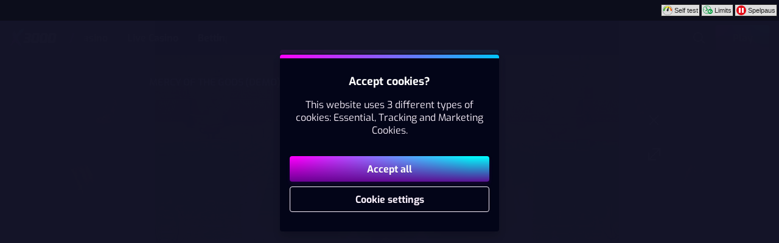

--- FILE ---
content_type: text/html; charset=utf-8
request_url: https://www.x3000.com/en/slots/game/mercy-of-the-gods
body_size: 49776
content:
<!DOCTYPE html><html lang="en" translate="no"><head><meta charSet="utf-8" data-next-head=""/><meta name="viewport" content="width=device-width, initial-scale=1.0, maximum-scale=1" data-next-head=""/><link rel="canonical" href="https://www.x3000.com/en/slots/game/mercy-of-the-gods" data-next-head=""/><title data-next-head="">Mercy of the Gods</title><meta name="format-detection" content="telephone=no"/><meta name="theme-color" content="#141529"/><link rel="icon" href="/_next/static/media/favicon.2ea60b41.ico" sizes="any"/><link rel="icon" type="image/png" sizes="32x32" href="/_next/static/media/favicon-32x32.7493f39f.png"/><link rel="icon" type="image/png" sizes="16x16" href="/_next/static/media/favicon-16x16.f1c2c21e.png"/><link rel="apple-touch-startup-image" href="/_next/static/media/apple-splash-2048-2732.703f2336.png" media="(device-width: 1024px) and (device-height: 1366px) and (-webkit-device-pixel-ratio: 2) and (orientation: portrait)"/><link rel="apple-touch-startup-image" href="/_next/static/media/apple-splash-2732-2048.95642a8d.png" media="(device-width: 1024px) and (device-height: 1366px) and (-webkit-device-pixel-ratio: 2) and (orientation: landscape)"/><link rel="apple-touch-startup-image" href="/_next/static/media/apple-splash-1668-2388.b6e2e5fb.png" media="(device-width: 834px) and (device-height: 1194px) and (-webkit-device-pixel-ratio: 2) and (orientation: portrait)"/><link rel="apple-touch-startup-image" href="/_next/static/media/apple-splash-2388-1668.ced17352.png" media="(device-width: 834px) and (device-height: 1194px) and (-webkit-device-pixel-ratio: 2) and (orientation: landscape)"/><link rel="apple-touch-startup-image" href="/_next/static/media/apple-splash-1536-2048.fa300319.png" media="(device-width: 768px) and (device-height: 1024px) and (-webkit-device-pixel-ratio: 2) and (orientation: portrait)"/><link rel="apple-touch-startup-image" href="/_next/static/media/apple-splash-2048-1536.bbf345ae.png" media="(device-width: 768px) and (device-height: 1024px) and (-webkit-device-pixel-ratio: 2) and (orientation: landscape)"/><link rel="apple-touch-startup-image" href="/_next/static/media/apple-splash-1668-2224.64bb4a59.png" media="(device-width: 834px) and (device-height: 1112px) and (-webkit-device-pixel-ratio: 2) and (orientation: portrait)"/><link rel="apple-touch-startup-image" href="/_next/static/media/apple-splash-2224-1668.ce2ad64d.png" media="(device-width: 834px) and (device-height: 1112px) and (-webkit-device-pixel-ratio: 2) and (orientation: landscape)"/><link rel="apple-touch-startup-image" href="/_next/static/media/apple-splash-1620-2160.50e19494.png" media="(device-width: 810px) and (device-height: 1080px) and (-webkit-device-pixel-ratio: 2) and (orientation: portrait)"/><link rel="apple-touch-startup-image" href="/_next/static/media/apple-splash-2160-1620.91b1c81e.png" media="(device-width: 810px) and (device-height: 1080px) and (-webkit-device-pixel-ratio: 2) and (orientation: landscape)"/><link rel="apple-touch-startup-image" href="/_next/static/media/apple-splash-1284-2778.eec08466.png" media="(device-width: 428px) and (device-height: 926px) and (-webkit-device-pixel-ratio: 3) and (orientation: portrait)"/><link rel="apple-touch-startup-image" href="/_next/static/media/apple-splash-2778-1284.e0691143.png" media="(device-width: 428px) and (device-height: 926px) and (-webkit-device-pixel-ratio: 3) and (orientation: landscape)"/><link rel="apple-touch-startup-image" href="/_next/static/media/apple-splash-1170-2532.9ac90606.png" media="(device-width: 390px) and (device-height: 844px) and (-webkit-device-pixel-ratio: 3) and (orientation: portrait)"/><link rel="apple-touch-startup-image" href="/_next/static/media/apple-splash-2532-1170.ae9e9592.png" media="(device-width: 390px) and (device-height: 844px) and (-webkit-device-pixel-ratio: 3) and (orientation: landscape)"/><link rel="apple-touch-startup-image" href="/_next/static/media/apple-splash-1125-2436.8b539cfc.png" media="(device-width: 375px) and (device-height: 812px) and (-webkit-device-pixel-ratio: 3) and (orientation: portrait)"/><link rel="apple-touch-startup-image" href="/_next/static/media/apple-splash-2436-1125.738fea72.png" media="(device-width: 375px) and (device-height: 812px) and (-webkit-device-pixel-ratio: 3) and (orientation: landscape)"/><link rel="apple-touch-startup-image" href="/_next/static/media/apple-splash-1242-2688.e2ab8a20.png" media="(device-width: 414px) and (device-height: 896px) and (-webkit-device-pixel-ratio: 3) and (orientation: portrait)"/><link rel="apple-touch-startup-image" href="/_next/static/media/apple-splash-2688-1242.5c679dca.png" media="(device-width: 414px) and (device-height: 896px) and (-webkit-device-pixel-ratio: 3) and (orientation: landscape)"/><link rel="apple-touch-startup-image" href="/_next/static/media/apple-splash-828-1792.6ff47d45.png" media="(device-width: 414px) and (device-height: 896px) and (-webkit-device-pixel-ratio: 2) and (orientation: portrait)"/><link rel="apple-touch-startup-image" href="/_next/static/media/apple-splash-1792-828.9c7c5a62.png" media="(device-width: 414px) and (device-height: 896px) and (-webkit-device-pixel-ratio: 2) and (orientation: landscape)"/><link rel="apple-touch-startup-image" href="/_next/static/media/apple-splash-1242-2208.4c7bf7d6.png" media="(device-width: 414px) and (device-height: 736px) and (-webkit-device-pixel-ratio: 3) and (orientation: portrait)"/><link rel="apple-touch-startup-image" href="/_next/static/media/apple-splash-2208-1242.ba205259.png" media="(device-width: 414px) and (device-height: 736px) and (-webkit-device-pixel-ratio: 3) and (orientation: landscape)"/><link rel="apple-touch-startup-image" href="/_next/static/media/apple-splash-750-1334.99a064d2.png" media="(device-width: 375px) and (device-height: 667px) and (-webkit-device-pixel-ratio: 2) and (orientation: portrait)"/><link rel="apple-touch-startup-image" href="/_next/static/media/apple-splash-1334-750.d36e7062.png" media="(device-width: 375px) and (device-height: 667px) and (-webkit-device-pixel-ratio: 2) and (orientation: landscape)"/><link rel="apple-touch-startup-image" href="/_next/static/media/apple-splash-640-1136.f8d825e1.png" media="(device-width: 320px) and (device-height: 568px) and (-webkit-device-pixel-ratio: 2) and (orientation: portrait)"/><link rel="apple-touch-startup-image" href="/_next/static/media/apple-splash-1136-640.7e152ff5.png" media="(device-width: 320px) and (device-height: 568px) and (-webkit-device-pixel-ratio: 2) and (orientation: landscape)"/><link rel="preload" href="/_next/static/fonts/Exo-VariableFont_wght-4c04cd875557390e68c2adb10b1a03ed.ttf" as="font" type="font/ttf" crossorigin=""/><link rel="preload" href="/_next/static/fonts/Exo-Italic-VariableFont_wght-c4f91579c7ed9485e723c06fdc245964.ttf" as="font" type="font/ttf" crossorigin=""/><link data-next-font="size-adjust" rel="preconnect" href="/" crossorigin="anonymous"/><link rel="preload" href="/_next/static/css/b26a1f6328a29379.css" as="style"/><script type="application/ld+json" data-next-head="">{"@context":"https://schema.org","@type":"VideoGame","name":"Mercy of the Gods","url":"https://www.x3000.com/slots/game/mercy-of-the-gods","image":{"@type":"ImageObject","url":"https://cdn.sanity.io/images/ol1w6ddr/paf-prod/114152552ce86582e64dc2f000fc32b3168d554e-1920x1080.jpg","width":1920,"height":1080},"genre":"slots","gamePlatform":["Web","Mobile Web","iOS","Android","Desktop"],"publisher":{"@type":"Organization","@id":"https://www.x3000.com/#organization","name":"Speedy Ltd.","url":"https://www.x3000.com","logo":{"@type":"ImageObject","url":"https://www.x3000.com/_next/static/media/maskable_icon_x192.d73840b0.png","width":192,"height":192}},"provider":{"@type":"Organization","name":"NetEnt"}}</script><script>window.pafAppConfig = {"env":"prod","serviceName":"x3000-com-frontend","logLevel":"info","baseUrl":"https://www.x3000.com","bettingPageSlug":"betting","disableSSR":false,"domain":"x3000.com","gtmId":"GTM-5N3LFW8","helpdeskUrl":"https://support.x3000.com","isXpressIdEnabled":false,"kambiReservedRoutesEnabled":false,"newHistoryEnabled":false,"newStakeLimitEnabled":false,"noIframeBettingClient":false,"p3PaymentEnabled":true,"sanityDataset":"paf-prod","sanityProjectId":"ol1w6ddr","searchFilter":false,"sentryDSN":"https://d437a29dc95e43dca94a49ebfc6dae16@o545643.ingest.sentry.io/6045847","serverLocalUrl":"http://localhost:3000","siteHasThrillTech":true,"useHeroFTECards":false,"useNewBingoCardDesign":false,"version":"13.149.0"};</script><style data-emotion="css-global 1kx9qya">@font-face{font-family:'Exo';font-stretch:100%;font-style:normal;font-weight:100 900;src:url('/_next/static/fonts/Exo-VariableFont_wght-4c04cd875557390e68c2adb10b1a03ed.ttf') format('truetype');font-display:swap;}@font-face{font-family:'Exo';font-stretch:100%;font-style:italic;font-weight:100 900;src:url('/_next/static/fonts/Exo-Italic-VariableFont_wght-c4f91579c7ed9485e723c06fdc245964.ttf') format('truetype');font-display:swap;}</style><style data-emotion="css-global 1bp8doh">html,body{padding:0;margin:0;font-family:Exo,sans-serif;background-color:#141529;-webkit-text-size-adjust:100%;-webkit-font-smoothing:antialiased;-webkit-print-color-scheme:dark;color-scheme:dark;}body>img[height="1"][width="1"]{position:absolute;bottom:0;}#__next{display:-webkit-box;display:-webkit-flex;display:-ms-flexbox;display:flex;-webkit-flex-direction:column;-ms-flex-direction:column;flex-direction:column;min-height:100vh;min-height:100dvh;}*{box-sizing:border-box;}*::after,*::before{box-sizing:inherit;}h1,h2,h3,h4{color:#ffffff;font-family:Exo,sans-serif;letter-spacing:-0.01em;}h5,h6{color:#ffffff;font-family:Exo,sans-serif;}p{color:#F9F0FC;}a{color:inherit;-webkit-text-decoration:none;text-decoration:none;}button{padding:0;border:none;font-family:Exo,sans-serif;text-align:inherit;color:inherit;background:transparent;cursor:pointer;}button:disabled{cursor:not-allowed;}:root{interpolate-size:allow-keywords;--header-max-height:calc(var(--game-pause-height, 0) + 112);--header-height:var(--header-max-height, 0);--scrollbar-height:0.5rem;--button-border-radius:999px;--button-hero-font-size:min(4vw, 18px);--button-large-font-size:1.125rem;--button-default-font-size:1rem;--button-small-font-size:0.75rem;--page-margin:24px;--full-width-margin:24px;}@media (min-width: 501px){:root{--page-margin:28px;--full-width-margin:28px;}}@media (min-width: 813px) and (min-height: 431px){:root{--page-margin:12.5vw;--full-width-margin:68px;--header-max-height:calc(var(--game-pause-height, 0) + 56);}}@media (min-width: 1366px){:root{--page-margin:17.5vw;--full-width-margin:104px;}}@media (max-width: 932px) and (max-height: 430px) and (orientation: landscape) and (min-aspect-ratio: 5/4){:root{--button-hero-font-size:min(2vw, 12px);}}</style><style data-emotion="css-global wtc7a9">:root{--button-border-radius:4px;--page-margin:16px;}@media (min-width: 501px){:root{--page-margin:28px;}}@media (min-width: 813px) and (min-height: 431px){:root{--page-margin:68px;}}@media (min-width: 1366px){:root{--page-margin:17.5vw;}}@media (min-width: 1920px){:root{--page-margin:17.5vw;}}h1{text-transform:uppercase;}</style><link rel="stylesheet" href="/_next/static/css/b26a1f6328a29379.css" data-n-g=""/><noscript data-n-css=""></noscript><script defer="" noModule="" src="/_next/static/chunks/polyfills-42372ed130431b0a.js"></script><script src="/_next/static/chunks/webpack-f1cff15df3f6d178.js" defer=""></script><script src="/_next/static/chunks/framework-731522f979f69b4b.js" defer=""></script><script src="/_next/static/chunks/main-0cfe42ea5259a195.js" defer=""></script><script src="/_next/static/chunks/pages/_app-ac915ebfdc9c6c85.js" defer=""></script><script src="/_next/static/chunks/6361-08fb45021e6d7438.js" defer=""></script><script src="/_next/static/chunks/5227-14c77c4fb2512edd.js" defer=""></script><script src="/_next/static/chunks/8597-8b6a79edb4f0a1f5.js" defer=""></script><script src="/_next/static/chunks/5822-550d0f91a4d97a36.js" defer=""></script><script src="/_next/static/chunks/4841-e95b1e6d36658454.js" defer=""></script><script src="/_next/static/chunks/3322-f048461da2e2a23f.js" defer=""></script><script src="/_next/static/chunks/pages/%5Bcategory%5D/game/%5BgameSlug%5D-cbda26f65377facc.js" defer=""></script><script src="/_next/static/RYSQZ4X2QkkGoYlk4Mj4P/_buildManifest.js" defer=""></script><script src="/_next/static/RYSQZ4X2QkkGoYlk4Mj4P/_ssgManifest.js" defer=""></script></head><body><link rel="preload" as="image" href="/_next/static/media/x3000-logo-horizontal.10409020.svg"/><div id="__next"><style data-emotion="css j4fop7">.css-j4fop7{height:calc(var(--game-pause-height, 0) * 1px);}</style><div class="css-j4fop7 e1bjx3rz12"><style data-emotion="css 1kxsghj">.css-1kxsghj{position:fixed;top:0;left:0;right:0;z-index:900;overflow:hidden;width:100%;height:calc(var(--game-pause-height, 0) * 1px);display:-webkit-box;display:-webkit-flex;display:-ms-flexbox;display:flex;-webkit-align-items:center;-webkit-box-align:center;-ms-flex-align:center;align-items:center;-webkit-box-pack:justify;-webkit-justify-content:space-between;justify-content:space-between;padding:0 3px;background-color:var(--game-pause-background, #0c0d1b);font-family:verdana,sans-serif;font-size:11px;}</style><div class="css-1kxsghj e1bjx3rz11"><style data-emotion="css mvkby9">.css-mvkby9{display:-webkit-box;display:-webkit-flex;display:-ms-flexbox;display:flex;-webkit-align-items:center;-webkit-box-align:center;-ms-flex-align:center;align-items:center;margin-left:auto;}</style><div class="css-mvkby9 e1bjx3rz3"><style data-emotion="css 5sl3po">.css-5sl3po{display:-webkit-box;display:-webkit-flex;display:-ms-flexbox;display:flex;-webkit-align-items:center;-webkit-box-align:center;-ms-flex-align:center;align-items:center;margin-left:2px;padding:1px 2px;border:1px solid #222222;border-radius:1px;font-weight:normal;color:#222222;background-color:#dddddd;}</style><a aria-label="Take our self test" class="css-5sl3po e1bjx3rz2" href="/en/play-responsibly/self-test"><style data-emotion="css 1agldb">.css-1agldb{width:16px;height:16px;position:relative;}</style><svg xmlns="http://www.w3.org/2000/svg" viewBox="0 0 18 18" role="img" class="css-1agldb e1bjx3rz13"><defs><linearGradient id="Sjalvtest_svg__a" x1="-1519.23" x2="-1513.93" y1="1125" y2="1125" gradientTransform="matrix(-2.99 0 0 2.99 -4523.13 -3356.82)" gradientUnits="userSpaceOnUse"><stop offset="0" stop-color="#e41913"></stop><stop offset="0.1" stop-color="#ea6516"></stop><stop offset="0.21" stop-color="#f3a518"></stop><stop offset="0.31" stop-color="#f9cd1a"></stop><stop offset="0.38" stop-color="#fde31a"></stop><stop offset="0.42" stop-color="#feeb1a"></stop><stop offset="0.62" stop-color="#dfde20"></stop><stop offset="1" stop-color="#009245"></stop></linearGradient></defs><path fill="url(#Sjalvtest_svg__a)" d="M19.4 9.8c-.4-4.3-4.2-7.6-8.6-7.2-3.8.3-6.9 3.3-7.2 7.2-.1.7.4 1.4 1.2 1.5.7.1 1.4-.4 1.5-1.2.2-2.7 2.4-4.9 5.2-4.9 2.7 0 5 2.1 5.1 4.8.1.8.8 1.3 1.6 1.1.7 0 1.2-.6 1.2-1.3" transform="translate(-2.5 -1)"></path><path fill="currentColor" d="M9 0C4 0 0 4 0 9s4 9 9 9 9-4 9-9-4-9-9-9m0 17.7C4.2 17.7.3 13.8.3 9S4.2.3 9 .3s8.7 3.9 8.7 8.7-3.9 8.7-8.7 8.7"></path><path fill="currentColor" d="M10.5 9.5c-.2.9-1.1 1.4-2 1.1-.9-.2-1.4-1.1-1.1-2 .2-.9 3.5-6.5 3.5-6.5s-.1 6.6-.4 7.4"></path></svg><style data-emotion="css 17w13w">.css-17w13w{font-size:1em;margin-left:3px;white-space:nowrap;}</style><span class="css-17w13w e1bjx3rz0">Self test</span></a><a aria-label="Your Time Limits, Loss Limits and Deposit Limits" class="css-5sl3po e1bjx3rz2" href="/en/profile/limits"><style data-emotion="css lt2gaf">.css-lt2gaf{width:16px;height:16px;position:relative;top:-1px;}</style><svg xmlns="http://www.w3.org/2000/svg" viewBox="0 0 20.86 18" role="img" class="css-lt2gaf e1bjx3rz16"><g fill="#009739"><path d="M5.85 12.25a.78.78 0 0 1-.66-.35.8.8 0 0 1 .2-1.11l3.23-2.25-2.87-4.55a.813.813 0 0 1 1.36-.89l3.19 5.1a.9.9 0 0 1 .12.31.81.81 0 0 1-.3.94L6.31 12.1a.8.8 0 0 1-.46.15"></path><path d="M17.59 7.72a8.83 8.83 0 1 0-8.76 10 8.7 8.7 0 0 0 3.5-.73 5.35 5.35 0 1 0 5.26-9.22zM.83 8.83a8 8 0 0 1 15.88-1.39 5.34 5.34 0 0 0-5.08 8.88 7.9 7.9 0 0 1-2.8.52 8 8 0 0 1-8-8.01"></path><path d="M8.83 16.37a.4.4 0 0 1-.4-.4v-1a.41.41 0 0 1 .81 0v1a.4.4 0 0 1-.41.4M3 9.24H2a.41.41 0 0 1-.4-.41.4.4 0 0 1 .4-.4h1a.4.4 0 0 1 .4.4.41.41 0 0 1-.4.41M8.92 3.3a.4.4 0 0 1-.41-.4v-1a.41.41 0 1 1 .81 0v1a.4.4 0 0 1-.4.4"></path></g><path fill="#fff" d="M12.48 9.99h1.12v2.24l1.75-2.24h1.41l-2 2.53 2.08 2.78h-1.37l-1.87-2.49v2.49h-1.12zm5.73 1.83v.5a1.15 1.15 0 0 1 .37-.42.76.76 0 0 1 .37-.16h.21v1.12h-.25a.75.75 0 0 0-.5.21 1 1 0 0 0-.16.62v1.54h-1v-3.49h1z"></path></svg><span class="css-17w13w e1bjx3rz0">Limits</span></a><a target="_blank" rel="noopener noreferrer nofollow" href="https://www.spelpaus.se/?scos=true" aria-label="Go to www.spelpaus.se to exclude yourself from all licenced gaming companies in Sweden." class="css-5sl3po e1bjx3rz1"><svg xmlns="http://www.w3.org/2000/svg" viewBox="0 0 18 18" role="img" class="css-1agldb e1bjx3rz14"><path fill="#e20d18" d="M18 9a9 9 0 1 1-2.64-6.39A9 9 0 0 1 18 9"></path><path fill="#fff" d="M7.6 13.54H4.97a.38.38 0 0 1-.38-.39V4.8a.38.38 0 0 1 .38-.38H7.6a.38.38 0 0 1 .38.38v8.35a.38.38 0 0 1-.38.39m5.43 0H10.4a.38.38 0 0 1-.38-.38V4.8a.38.38 0 0 1 .38-.38h2.63a.38.38 0 0 1 .38.38v8.35a.39.39 0 0 1-.36.43z"></path></svg><span class="css-17w13w e1bjx3rz0">Spelpaus</span></a></div><style data-emotion="css-global 1g9x3g7">:root{--game-pause-height:34;}</style></div></div><style data-emotion="css 1hj7fj4">.css-1hj7fj4{--padding-inline:16px;position:fixed;top:calc(var(--game-pause-height, 0) * 1px);z-index:400;overflow:hidden;display:grid;grid-template-columns:1fr auto;grid-template-rows:1fr 1fr;width:100%;height:112px;background:#030518cc;}@supports (-webkit-backdrop-filter: blur(1px)) or (backdrop-filter: blur(1px)){.css-1hj7fj4{background:#030518A6;-webkit-backdrop-filter:blur(20px);backdrop-filter:blur(20px);}}@media (min-width: 813px) and (min-height: 431px){.css-1hj7fj4{grid-template-columns:auto 1fr auto;grid-template-rows:unset;-webkit-box-pack:justify;-webkit-justify-content:space-between;justify-content:space-between;height:56px;}}</style><header class="css-1hj7fj4 e15vg6kr6"><style data-emotion="css szf2ut">.css-szf2ut{display:-webkit-box;display:-webkit-flex;display:-ms-flexbox;display:flex;-webkit-align-items:center;-webkit-box-align:center;-ms-flex-align:center;align-items:center;-webkit-box-flex:0;-webkit-flex-grow:0;-ms-flex-positive:0;flex-grow:0;-webkit-flex-shrink:0;-ms-flex-negative:0;flex-shrink:0;gap:16px;margin-left:var(--padding-inline);}</style><div class="css-szf2ut e15vg6kr5"><style data-emotion="css kgkh78">.css-kgkh78{display:-webkit-box;display:-webkit-flex;display:-ms-flexbox;display:flex;-webkit-align-items:center;-webkit-box-align:center;-ms-flex-align:center;align-items:center;max-width:-webkit-max-content;max-width:-moz-max-content;max-width:max-content;width:100%;height:100%;}.css-kgkh78:focus-visible{outline:1px solid #F9F0FC;outline-offset:2px;border-radius:2px;}</style><a aria-label="Go back to the home page" class="css-kgkh78 e16cf9c22" href="/en"><style data-emotion="css caqhxy">.css-caqhxy{width:auto;max-width:100%;object-fit:contain;height:32px;}@media (min-width: 813px) and (min-height: 431px){.css-caqhxy{display:none;}}</style><style data-emotion="css zxyhhl">.css-zxyhhl{width:auto;height:auto;width:auto;max-width:100%;object-fit:contain;height:32px;}@media (min-width: 813px) and (min-height: 431px){.css-zxyhhl{display:none;}}</style><img src="/_next/static/media/x3000-logo-horizontal.10409020.svg" aria-hidden="true" class="e16cf9c21 css-zxyhhl e114jgiu0"/><style data-emotion="css 1jorm0r">.css-1jorm0r{width:auto;max-width:100%;object-fit:contain;height:32px;display:none;}@media (min-width: 813px) and (min-height: 431px){.css-1jorm0r{display:block;}}</style><style data-emotion="css tnnmg5">.css-tnnmg5{width:auto;height:auto;width:auto;max-width:100%;object-fit:contain;height:32px;display:none;}@media (min-width: 813px) and (min-height: 431px){.css-tnnmg5{display:block;}}</style><img src="/_next/static/media/x3000-logo-horizontal.10409020.svg" aria-hidden="true" class="e16cf9c20 css-tnnmg5 e114jgiu0"/></a></div><style data-emotion="css x2b6w2">.css-x2b6w2{overflow:hidden;grid-column:1/span 2;grid-row:2;height:56px;}.css-x2b6w2 nav{height:56px;}.css-x2b6w2 nav >*{white-space:nowrap;}@media (min-width: 813px) and (min-height: 431px){.css-x2b6w2{grid-column:auto;grid-row:unset;border-top:unset;justify-self:self-start;display:-webkit-box;display:-webkit-flex;display:-ms-flexbox;display:flex;-webkit-align-items:center;-webkit-box-align:center;-ms-flex-align:center;align-items:center;}}</style><div class="css-x2b6w2 e15vg6kr4"><style data-emotion="css 14xbves">@media (min-width: 813px) and (min-height: 431px){.css-14xbves{display:block;margin:0 8px 0 24px;height:1rem;background:#9500e6;width:3px;-webkit-transform:skew(-20deg);-moz-transform:skew(-20deg);-ms-transform:skew(-20deg);transform:skew(-20deg);}}</style><div class="css-14xbves e15vg6kr1"></div><style data-emotion="css bgn8hw">.css-bgn8hw{overflow-x:auto;overflow-y:hidden;max-width:100%;padding-inline:var(--padding-inline);-webkit-mask-image:linear-gradient(
      to left,
      transparent 2%,
      transparent 0%,
      black var(--padding-inline),
      black calc(100% - var(--padding-inline)),
      transparent 98%,
      transparent 100%
    );mask-image:linear-gradient(
      to left,
      transparent 2%,
      transparent 0%,
      black var(--padding-inline),
      black calc(100% - var(--padding-inline)),
      transparent 98%,
      transparent 100%
    );}</style><div class="css-bgn8hw e15vg6kr3"><style data-emotion="css ppevqr">.css-ppevqr{display:grid;grid-auto-flow:column;-webkit-align-items:center;-webkit-box-align:center;-ms-flex-align:center;align-items:center;-webkit-box-pack:center;-ms-flex-pack:center;-webkit-justify-content:center;justify-content:center;gap:2rem;width:-webkit-max-content;width:-moz-max-content;width:max-content;margin:0 auto;}</style><nav class="css-ppevqr e1gm1i820"><style data-emotion="css 79gtik">.css-79gtik{position:relative;display:-webkit-box;display:-webkit-flex;display:-ms-flexbox;display:flex;-webkit-box-pack:center;-ms-flex-pack:center;-webkit-justify-content:center;justify-content:center;-webkit-align-items:center;-webkit-box-align:center;-ms-flex-align:center;align-items:center;height:100%;color:#ffffff;font-family:Exo,sans-serif;font-size:1rem;font-weight:700;font-style:normal;text-transform:unset;outline:none;}.css-79gtik::before{content:"";position:absolute;bottom:0;border-radius:4px;height:2px;width:calc(100% + 2px);background:currentColor;-webkit-transform:scaleX(0);-moz-transform:scaleX(0);-ms-transform:scaleX(0);transform:scaleX(0);}@media(prefers-reduced-motion: no-preference){.css-79gtik::before{-webkit-transition:-webkit-transform 0.2s ease-in-out;transition:transform 0.2s ease-in-out;}}.css-79gtik[aria-current="true"]::before{-webkit-transform:scaleX(1);-moz-transform:scaleX(1);-ms-transform:scaleX(1);transform:scaleX(1);}@media (hover: hover) and (pointer: fine){.css-79gtik:hover{color:#F9F0FC;}.css-79gtik:focus-visible::before,.css-79gtik:hover::before{-webkit-transform:scaleX(1);-moz-transform:scaleX(1);-ms-transform:scaleX(1);transform:scaleX(1);}}</style><a title="Casino" class="css-79gtik ejul1xv0" href="/en/casino">Casino</a><a title="Live Casino" class="css-79gtik ejul1xv0" href="/en/livecasino">Live Casino</a><a title="Betting" class="css-79gtik ejul1xv0" href="/en/betting">Betting</a></nav></div></div><style data-emotion="css 141x5er">.css-141x5er{display:grid;grid-auto-flow:column;-webkit-align-items:center;-webkit-box-align:center;-ms-flex-align:center;align-items:center;margin-left:auto;margin-right:var(--padding-inline);}@media (min-width: 813px) and (min-height: 431px){.css-141x5er{gap:8px;}}</style><div class="css-141x5er e15vg6kr2"><style data-emotion="css 1m4ezci">.css-1m4ezci{--badge-size:10px;--badge-xy-offset:2px;--icon-size:24px;position:relative;width:40px;height:40px;display:-webkit-box;display:-webkit-flex;display:-ms-flexbox;display:flex;-webkit-align-items:center;-webkit-box-align:center;-ms-flex-align:center;align-items:center;-webkit-box-pack:center;-ms-flex-pack:center;-webkit-justify-content:center;justify-content:center;-webkit-flex-shrink:0;-ms-flex-negative:0;flex-shrink:0;color:#F9F0FC;cursor:pointer;font-size:var(--icon-size);outline:transparent;touch-action:manipulation;-webkit-tap-highlight-color:transparent;}.css-1m4ezci:hover,.css-1m4ezci:focus-visible{color:#ffffff;}.css-1m4ezci:hover::before,.css-1m4ezci:focus-visible::before{content:"";position:absolute;width:40px;height:40px;z-index:-1;border-radius:4px;background:#F9F0FC20;}</style><button aria-label="Game name or provider..." class="css-1m4ezci e1j9y7ny4"><style data-emotion="css bjn8wh">.css-bjn8wh{position:relative;}</style><div class="css-bjn8wh e1j9y7ny2"><style data-emotion="css 1gx80cr">.css-1gx80cr{display:block;height:var(--icon-size);line-height:0;}</style><style data-emotion="css 917g4c">.css-917g4c{margin:0;display:-webkit-inline-box;display:-webkit-inline-flex;display:-ms-inline-flexbox;display:inline-flex;-webkit-align-items:center;-webkit-box-align:center;-ms-flex-align:center;align-items:center;display:block;height:var(--icon-size);line-height:0;}</style><span class="e1j9y7ny1 css-917g4c e27s0xu0"><svg xmlns="http://www.w3.org/2000/svg" viewBox="0 0 19 24" role="img" height="1em" fill="currentColor" preserveAspectRatio="xMidYMid meet"><path d="M18 21.6c-.3 0-.5 0-.7-.3l-4.8-4.8c-.4-.4-.4-1 0-1.4s1-.4 1.4 0l4.8 4.8c.4.4.4 1 0 1.4s-.5.3-.7.3"></path><path d="M8 19c-4.4 0-8-3.6-8-8s3.6-8 8-8 8 3.6 8 8-3.6 8-8 8M8 5c-3.3 0-6 2.7-6 6s2.7 6 6 6 6-2.7 6-6-2.7-6-6-6"></path></svg></span></div></button><style data-emotion="css ihl5gx">.css-ihl5gx{min-width:5.5rem;}</style><style data-emotion="css rzaex6">.css-rzaex6{position:relative;display:-webkit-box;display:-webkit-flex;display:-ms-flexbox;display:flex;-webkit-align-items:center;-webkit-box-align:center;-ms-flex-align:center;align-items:center;-webkit-box-pack:center;-ms-flex-pack:center;-webkit-justify-content:center;justify-content:center;margin:0;padding:0;min-width:0;border-style:solid;-webkit-user-select:none;-moz-user-select:none;-ms-user-select:none;user-select:none;touch-action:manipulation;-webkit-tap-highlight-color:transparent;outline:2px solid transparent;outline-offset:0;font-family:Exo,sans-serif;-webkit-text-decoration:none;text-decoration:none;text-align:center;cursor:pointer;vertical-align:middle;min-width:5.5rem;}.css-rzaex6:not(:disabled):active{-webkit-transform:scale(97%);-moz-transform:scale(97%);-ms-transform:scale(97%);transform:scale(97%);}.css-rzaex6:disabled{cursor:not-allowed;}.css-rzaex6[data-size="small"]{min-height:2.625em;padding:0 12px;border-width:1px;border-radius:var(--button-border-radius);font-size:0.85rem;font-weight:700;font-style:normal;text-transform:none;line-height:1.4;}.css-rzaex6[data-size="small"][data-full-width="true"]{width:100%;}.css-rzaex6[data-size="normal"]{min-height:2.625em;padding:0 16px;border-width:1px;border-radius:var(--button-border-radius);font-size:1rem;font-weight:700;font-style:normal;text-transform:none;line-height:1.1;}.css-rzaex6[data-size="normal"][data-full-width="true"]{width:100%;}.css-rzaex6[data-size="large"]{min-height:3.5rem;padding:0 16px;border-width:1px;border-radius:var(--button-border-radius);font-size:1.125rem;font-weight:700;font-style:normal;text-transform:none;line-height:auto;}.css-rzaex6[data-size="large"][data-full-width="true"]{width:100%;}.css-rzaex6[data-variant="primary"]{background:var(--button-background, 
  linear-gradient(0deg, #60008Bee, #A700FF00) border-box,
  linear-gradient(-90deg, #00ffff 1%, #00ffff 10%, #ff00ff 97%, #ff00ff 99%) border-box
  );color:var(--button-text, #ffffff);border-color:var(--button-border, transparent);text-shadow:var(--button-text-shadow, 0 1px 0 rgba(0, 0, 0, 0.2));--shadow-color:#9500e620;box-shadow:var(--button-shadow, 0 4px 6px 0 var(--shadow-color, rgba(2,2,10,0.2)));}@media (hover: hover) and (pointer: fine){.css-rzaex6[data-variant="primary"]:hover:not(:disabled){color:var(--button-text--hover, #ffffff);background:var(--button-background--hover, 
  linear-gradient(0deg, #60008Bff 10%, #A700FF00) border-box,
  linear-gradient(-90deg, #00ffff 1%, #31D6FF 10%, #ff00ff 97%, #ff00ff 99%) border-box
  );border-color:var(--button-border--hover, transparent);text-shadow:var(--button-text-shadow--hover, none);}}.css-rzaex6[data-variant="primary"]:disabled:not([aria-busy]){color:#03051880;background:#7f7c91;border-color:transparent;text-shadow:none;box-shadow:none;}.css-rzaex6[data-variant="primary"]:focus-visible{outline-color:var(--button-focus-ring, #9500e6);outline-offset:1px;outline-width:2px;}.css-rzaex6[data-variant="secondary"]{background:var(--button-background, transparent);color:var(--button-text, #F9F0FC);border-color:var(--button-border, #F9F0FC);text-shadow:var(--button-text-shadow, none);box-shadow:var(--button-shadow, undefined);}@media (hover: hover) and (pointer: fine){.css-rzaex6[data-variant="secondary"]:hover:not(:disabled){color:var(--button-text--hover, #ffffff);background:var(--button-background--hover, #b4a5bb20);border-color:var(--button-border--hover, transparent);text-shadow:var(--button-text-shadow--hover, none);}}.css-rzaex6[data-variant="secondary"]:disabled:not([aria-busy]){color:#03051880;background:#7f7c91;border-color:transparent;text-shadow:none;box-shadow:none;}.css-rzaex6[data-variant="secondary"]:focus-visible{outline-color:var(--button-focus-ring, #9500e6);outline-offset:1px;outline-width:2px;}.css-rzaex6[data-variant="ghost"]{background:var(--button-background, transparent);color:var(--button-text, #F9F0FC);border-color:var(--button-border, transparent);text-shadow:var(--button-text-shadow, none);box-shadow:var(--button-shadow, undefined);}@media (hover: hover) and (pointer: fine){.css-rzaex6[data-variant="ghost"]:hover:not(:disabled){color:var(--button-text--hover, #F9F0FC);background:var(--button-background--hover, transparent);border-color:var(--button-border--hover, currentColor);text-shadow:var(--button-text-shadow--hover, none);}}.css-rzaex6[data-variant="ghost"]:disabled:not([aria-busy]){color:#03051880;background:#7f7c91;border-color:transparent;text-shadow:none;box-shadow:none;}.css-rzaex6[data-variant="ghost"]:focus-visible{outline-color:var(--button-focus-ring, currentColor);outline-offset:1px;outline-width:2px;}</style><a aria-label="Play" class="e1iby76n1 css-rzaex6 edrosuf0" data-variant="primary" data-size="normal" href="/en/slots/game/mercy-of-the-gods?flowType=deposit"><style data-emotion="css ktw4ah">.css-ktw4ah{display:-webkit-inline-box;display:-webkit-inline-flex;display:-ms-inline-flexbox;display:inline-flex;-webkit-align-items:center;-webkit-box-align:center;-ms-flex-align:center;align-items:center;gap:8px;text-align:inherit;}[aria-busy] .css-ktw4ah{visibility:hidden;}</style><span class="css-ktw4ah ekqzpm90">Play</span></a></div></header><style data-emotion="css 1fe2c6w">.css-1fe2c6w{margin-top:112px;position:relative;-webkit-flex:1;-ms-flex:1;flex:1;}@media (min-width: 813px) and (min-height: 431px){.css-1fe2c6w{margin-top:56px;}}</style><main class="css-1fe2c6w e17j4238"><style data-emotion="css s9kfzd">.css-s9kfzd{--side-column:80px;--game-info-min-height:min(96px, 20vh);display:-webkit-box;display:-webkit-flex;display:-ms-flexbox;display:flex;-webkit-flex-direction:column;-ms-flex-direction:column;flex-direction:column;-webkit-align-items:center;-webkit-box-align:center;-ms-flex-align:center;align-items:center;background-color:#000000;min-height:calc(100vh - calc(var(--game-pause-height, 0) * 1px));margin-top:-56px;padding-top:56px;}</style><div class="css-s9kfzd e17j4237"><style data-emotion="css 76dvzb">.css-76dvzb{display:none;}@media (min-width: 501px){.css-76dvzb{display:block;width:60vw;max-width:700px;position:relative;margin:0 auto;padding:64px 0;text-shadow:0 1px 0 rgba(0,0,0,0.5);}}</style><section class="css-76dvzb es264g60"><style data-emotion="css 1dvnabx">.css-1dvnabx{margin:0;font-size:1rem;color:#ffffff;}</style><h1 class="css-1dvnabx e17j4235">Mercy of the Gods</h1></section><svg aria-label="Loading" xmlns="http://www.w3.org/2000/svg" width="24" height="24" viewBox="0 0 44 44" stroke="#9500e6" class="css-0 e14hkkut0"><g fill="none" fill-rule="evenodd" stroke-width="2"><circle cx="22" cy="22" r="1"><animate attributeName="r" begin="0s" dur="1.8s" values="1; 20" calcMode="spline" keyTimes="0; 1" keySplines="0.165, 0.84, 0.44, 1" repeatCount="indefinite"></animate><animate attributeName="stroke-opacity" begin="0s" dur="1.8s" values="1; 0" calcMode="spline" keyTimes="0; 1" keySplines="0.3, 0.61, 0.355, 1" repeatCount="indefinite"></animate></circle><circle cx="22" cy="22" r="1"><animate attributeName="r" begin="-0.9s" dur="1.8s" values="1; 20" calcMode="spline" keyTimes="0; 1" keySplines="0.165, 0.84, 0.44, 1" repeatCount="indefinite"></animate><animate attributeName="stroke-opacity" begin="-0.9s" dur="1.8s" values="1; 0" calcMode="spline" keyTimes="0; 1" keySplines="0.3, 0.61, 0.355, 1" repeatCount="indefinite"></animate></circle></g></svg></div></main><style data-emotion="css-global 1hucx68">footer{display:none!important;}footer+.language-select{display:none!important;}:root{--header-override-top:0px;--header-override-position:fixed;}</style><style data-emotion="css 1ags93v">.css-1ags93v{margin-top:auto;color:#b4a5bb;}</style><footer data-name="footer" class="css-1ags93v e4mbpv31"><style data-emotion="css 7gezfm">.css-7gezfm{display:-webkit-box;display:-webkit-flex;display:-ms-flexbox;display:flex;-webkit-flex-direction:column;-ms-flex-direction:column;flex-direction:column;-webkit-align-items:center;-webkit-box-align:center;-ms-flex-align:center;align-items:center;gap:16px;padding:32px var(--page-margin);}</style><div class="css-7gezfm e4mbpv30"><style data-emotion="css 1kaejuy">.css-1kaejuy{--bullet-size:0.25rem;list-style:none;text-align:center;-webkit-transform:translateX(calc(var(--bullet-size)*2.5));-moz-transform:translateX(calc(var(--bullet-size)*2.5));-ms-transform:translateX(calc(var(--bullet-size)*2.5));transform:translateX(calc(var(--bullet-size)*2.5));margin:8px 0 0;padding:0;}@media (max-width: 932px) and (max-height: 430px) and (orientation: landscape) and (min-aspect-ratio: 5/4){.css-1kaejuy{font-size:0.875rem;}}</style><ul class="css-1kaejuy e1139c8n1"><style data-emotion="css 1xvbrnd">.css-1xvbrnd{display:-webkit-inline-box;display:-webkit-inline-flex;display:-ms-inline-flexbox;display:inline-flex;-webkit-box-flex-wrap:nowrap;-webkit-flex-wrap:nowrap;-ms-flex-wrap:nowrap;flex-wrap:nowrap;-webkit-align-items:center;-webkit-box-align:center;-ms-flex-align:center;align-items:center;margin-left:calc(-1 * var(--bullet-size) * 5);color:currentColor;padding:4px 0;}.css-1xvbrnd:first{margin-left:0;}.css-1xvbrnd::before,.css-1xvbrnd::after{content:"";display:block;width:var(--bullet-size);height:var(--bullet-size);margin:0 calc(var(--bullet-size) * 2);border-radius:50%;}.css-1xvbrnd a,.css-1xvbrnd button{color:#16F87F;font-size:16px;font-weight:bold;font-family:Exo,sans-serif;white-space:nowrap;}.css-1xvbrnd a:active,.css-1xvbrnd button:active,.css-1xvbrnd a:hover,.css-1xvbrnd button:hover{outline:unset;color:#16F87F;-webkit-text-decoration:underline;text-decoration:underline;}.css-1xvbrnd::before,.css-1xvbrnd::after{box-shadow:inset 0 0 0 16px #F9F0FC;}</style><li class="css-1xvbrnd e1139c8n0"><a aria-label="" href="/en/play-responsibly">Play Responsibly</a></li><li class="css-1xvbrnd e1139c8n0"><a aria-label="" href="/en/terms">Terms of Use</a></li><li class="css-1xvbrnd e1139c8n0"><a target="_blank" rel="noopener noreferrer nofollow" href="https://multibrandaffiliates.com/" aria-label="">Affiliates</a></li><li class="css-1xvbrnd e1139c8n0"><a target="_blank" rel="noopener noreferrer nofollow" href="https://careers.aboutpaf.com" aria-label="">Careers</a></li><li class="css-1xvbrnd e1139c8n0"><a target="_blank" rel="noopener noreferrer nofollow" href="https://aboutpaf.com/" aria-label="">Company information</a></li><li class="css-1xvbrnd e1139c8n0"><a target="_blank" rel="noopener noreferrer nofollow" href="https://support.x3000.com/hc/en-us" aria-label="">Support </a></li><li class="css-1xvbrnd e1139c8n0"><a aria-label="Open to change your chosen cookie settings" href="/en/slots/game/mercy-of-the-gods?flowType=cookieConsent">Cookie Settings</a></li></ul><style data-emotion="css hyck8i">.css-hyck8i{width:100%;text-align:center;}</style><div class="css-hyck8i e5o2p7k2"><style data-emotion="css 11m01af">.css-11m01af{width:100%;display:-webkit-box;display:-webkit-flex;display:-ms-flexbox;display:flex;-webkit-box-flex-wrap:wrap;-webkit-flex-wrap:wrap;-ms-flex-wrap:wrap;flex-wrap:wrap;-webkit-box-pack:center;-ms-flex-pack:center;-webkit-justify-content:center;justify-content:center;-webkit-align-items:center;-webkit-box-align:center;-ms-flex-align:center;align-items:center;margin-bottom:0;}.css-11m01af img{display:inline-block;max-width:100%;}</style><section class="css-11m01af e1ofaw2k0"><style data-emotion="css 9n2lf9">.css-9n2lf9{display:-webkit-box;display:-webkit-flex;display:-ms-flexbox;display:flex;margin:8px 12px;margin:8px 12px;-webkit-transition:all,.125s;transition:all,.125s;}@media(prefers-reduced-motion: no-preference){.css-9n2lf9:active,.css-9n2lf9:hover{-webkit-transform:scale(1.1);-moz-transform:scale(1.1);-ms-transform:scale(1.1);transform:scale(1.1);-webkit-transition:all,.125s;transition:all,.125s;}}</style><a target="_blank" rel="noopener noreferrer nofollow" href="https://apps.apple.com/se/app/x3000-betting-casino/id6752249994" class="css-9n2lf9 eau29z80"><img alt="App Store (Apple iOS)" loading="lazy" width="160" height="54" decoding="async" data-nimg="1" style="color:transparent" srcSet="/cdn-cgi/image/width=192,quality=85,blur=0,format=webp/https://cdn.sanity.io/images/ol1w6ddr/paf-prod/a630a263aa9438c596f8729ecdcfadff03d8a2a8-325x110.png?q=100 1x, /cdn-cgi/image/width=320,quality=85,blur=0,format=webp/https://cdn.sanity.io/images/ol1w6ddr/paf-prod/a630a263aa9438c596f8729ecdcfadff03d8a2a8-325x110.png?q=100 2x" src="/cdn-cgi/image/width=320,quality=85,blur=0,format=webp/https://cdn.sanity.io/images/ol1w6ddr/paf-prod/a630a263aa9438c596f8729ecdcfadff03d8a2a8-325x110.png?q=100"/></a><a target="_blank" rel="noopener noreferrer nofollow" href="https://play.google.com/store/apps/details?id=com.x3000.casino" class="css-9n2lf9 eau29z80"><img alt="Google Play (Android)" loading="lazy" width="160" height="47" decoding="async" data-nimg="1" style="color:transparent" srcSet="/cdn-cgi/image/width=192,quality=85,blur=0,format=webp/https://cdn.sanity.io/images/ol1w6ddr/paf-prod/04423e6844193a5f5c53cbb263bc9acd29f4461f-255x75.png?q=100 1x, /cdn-cgi/image/width=320,quality=85,blur=0,format=webp/https://cdn.sanity.io/images/ol1w6ddr/paf-prod/04423e6844193a5f5c53cbb263bc9acd29f4461f-255x75.png?q=100 2x" src="/cdn-cgi/image/width=320,quality=85,blur=0,format=webp/https://cdn.sanity.io/images/ol1w6ddr/paf-prod/04423e6844193a5f5c53cbb263bc9acd29f4461f-255x75.png?q=100"/></a></section></div><div class="css-hyck8i e5o2p7k2"><section class="css-11m01af e1ofaw2k0"><a class="css-9n2lf9 eau29z80" href="/en?flowType=deposit"><img alt="Swish" loading="lazy" width="79" height="24" decoding="async" data-nimg="1" style="color:transparent" srcSet="/cdn-cgi/image/width=128,quality=85,blur=0,format=webp/https://cdn.sanity.io/images/ol1w6ddr/paf-prod/5aa39db774ac98013168a736162d9fe08eee2a92-241x74.png?q=100 1x, /cdn-cgi/image/width=192,quality=85,blur=0,format=webp/https://cdn.sanity.io/images/ol1w6ddr/paf-prod/5aa39db774ac98013168a736162d9fe08eee2a92-241x74.png?q=100 2x" src="/cdn-cgi/image/width=192,quality=85,blur=0,format=webp/https://cdn.sanity.io/images/ol1w6ddr/paf-prod/5aa39db774ac98013168a736162d9fe08eee2a92-241x74.png?q=100"/></a><a class="css-9n2lf9 eau29z80" href="/en?flowType=deposit"><img alt="Zimpler" loading="lazy" width="75" height="21" decoding="async" data-nimg="1" style="color:transparent" srcSet="/cdn-cgi/image/width=128,quality=85,blur=0,format=webp/https://cdn.sanity.io/images/ol1w6ddr/paf-prod/a1b4705621b83badddc3f99fc7eb302ae6668d04-500x145.png?q=100 1x, /cdn-cgi/image/width=192,quality=85,blur=0,format=webp/https://cdn.sanity.io/images/ol1w6ddr/paf-prod/a1b4705621b83badddc3f99fc7eb302ae6668d04-500x145.png?q=100 2x" src="/cdn-cgi/image/width=192,quality=85,blur=0,format=webp/https://cdn.sanity.io/images/ol1w6ddr/paf-prod/a1b4705621b83badddc3f99fc7eb302ae6668d04-500x145.png?q=100"/></a></section></div><div class="css-hyck8i e5o2p7k2"><style data-emotion="css 1h36eov">.css-1h36eov{max-width:80ex;width:100%;line-height:1.5;color:#F9F0FC;display:inline-block;color:#b4a5bb;font-size:1rem;}.css-1h36eov+.css-1h36eov{margin-top:5em;}.css-1h36eov h1,.css-1h36eov h2,.css-1h36eov h3,.css-1h36eov h4,.css-1h36eov h5,.css-1h36eov h6{margin:0;margin-bottom:0.25em;font-size:1rem;line-height:1.1;}.css-1h36eov h1~*:is(h1, h2, h3, h4, h5, h6),.css-1h36eov h2~*:is(h1, h2, h3, h4, h5, h6),.css-1h36eov h3~*:is(h1, h2, h3, h4, h5, h6),.css-1h36eov h4~*:is(h1, h2, h3, h4, h5, h6),.css-1h36eov h5~*:is(h1, h2, h3, h4, h5, h6),.css-1h36eov h6~*:is(h1, h2, h3, h4, h5, h6){margin-top:1.5em;}.css-1h36eov h1 >strong,.css-1h36eov h2 >strong,.css-1h36eov h3 >strong,.css-1h36eov h4 >strong,.css-1h36eov h5 >strong,.css-1h36eov h6 >strong{font-weight:900;}.css-1h36eov h1{margin-bottom:0.5em;font-family:Exo,sans-serif;font-size:2.25rem;font-weight:900;font-style:italic;}.css-1h36eov h2,.css-1h36eov h3,.css-1h36eov h4{font-family:Exo,sans-serif;font-weight:700;}.css-1h36eov h2{font-size:1.875rem;}.css-1h36eov h3{font-size:1.625rem;}.css-1h36eov h4{font-size:1.375rem;}.css-1h36eov h5,.css-1h36eov h6{font-family:Exo,sans-serif;font-size:1.125rem;font-weight:bold;line-height:1.5;}.css-1h36eov p{margin:0;}.css-1h36eov p+p{margin-top:1em;}.css-1h36eov hr{margin:2rem 0;height:1px;background:#F9F0FC1a;border:none;}.css-1h36eov a{word-break:break-word;font-weight:bold;color:#16F87F;}.css-1h36eov ol,.css-1h36eov ul{list-style-position:outside;}.css-1h36eov li{margin-bottom:0.75em;}.css-1h36eov li:last-of-type{margin-bottom:0;}.css-1h36eov[data-alignment="RIGHT"]{text-align:right;margin-left:auto;}.css-1h36eov[data-alignment="RIGHT"] ol,.css-1h36eov[data-alignment="RIGHT"] ul{padding-left:0;list-style-position:inside;}.css-1h36eov[data-alignment="CENTER"]{text-align:center;margin-inline:auto;}.css-1h36eov[data-alignment="CENTER"] ol,.css-1h36eov[data-alignment="CENTER"] ul{padding-left:0;list-style-position:inside;}.css-1h36eov a{color:#16F87F;}.css-1h36eov a:hover{color:inherit;}.css-1h36eov p{color:#b4a5bb;font-size:1rem;line-height:1.325;margin:0 0 8px;}.css-1h36eov p:last-child{margin-bottom:0;}</style><section data-alignment="LEFT" class="css-1h36eov e5o2p7k0"><p><strong>Speedy Ltd (C 90526)</strong> </p><p>© 2025 Speedy Ltd All rights and trademarks, including X3000, are owned by the licensee or its group companies. </p><p></p><p>Email: <a target="_blank" rel="noopener noreferrer nofollow" href="mailto:support@x3000.com">support@x3000.com</a></p><p>Phone: <a target="_blank" rel="noopener noreferrer nofollow" href="https://support.x3000.com/hc/en-us/requests/new?ticket_form_id=13581056326172">+46 20 012 55 55</a></p><p></p><p>Gaming licence (24Si2150) issued by the Swedish Gambling Authority, valid from 1 March 2025 to 28 February 2030. The Swedish Gambling Authority is the licensing and supervisory authority.</p><p></p><p>Gambling can be addictive – Play responsibly! Stödlinjen is an independent third-party helpline offering advice and support to individuals experiencing problems with their gambling. Visit <a target="_blank" rel="noopener noreferrer nofollow" href="http://www.stodlinjen.se">www.stodlinjen.se</a> or call 020-81 91 00.</p></section></div><div class="css-hyck8i e5o2p7k2"><section class="css-11m01af e1ofaw2k0"><a class="css-9n2lf9 eau29z80" href="/en/play-responsibly"><img alt="18+" loading="lazy" width="48" height="53" decoding="async" data-nimg="1" style="color:transparent" srcSet="/cdn-cgi/image/width=64,quality=85,blur=0,format=webp/https://cdn.sanity.io/images/ol1w6ddr/paf-prod/ab718e05cd9bb4c530a0c0b25dfc368011afc05a-127x142.svg?q=100 1x, /cdn-cgi/image/width=128,quality=85,blur=0,format=webp/https://cdn.sanity.io/images/ol1w6ddr/paf-prod/ab718e05cd9bb4c530a0c0b25dfc368011afc05a-127x142.svg?q=100 2x" src="/cdn-cgi/image/width=128,quality=85,blur=0,format=webp/https://cdn.sanity.io/images/ol1w6ddr/paf-prod/ab718e05cd9bb4c530a0c0b25dfc368011afc05a-127x142.svg?q=100"/></a><a target="_blank" rel="noopener noreferrer nofollow" href="https://www.stodlinjen.se/#!/" class="css-9n2lf9 eau29z80"><img alt="Stödlinjen" loading="lazy" width="72" height="23" decoding="async" data-nimg="1" style="color:transparent" srcSet="/cdn-cgi/image/width=128,quality=85,blur=0,format=webp/https://cdn.sanity.io/images/ol1w6ddr/paf-prod/8492d85a3056d6a224f03ed850e324df54c6a47c-150x49.svg?q=100 1x, /cdn-cgi/image/width=192,quality=85,blur=0,format=webp/https://cdn.sanity.io/images/ol1w6ddr/paf-prod/8492d85a3056d6a224f03ed850e324df54c6a47c-150x49.svg?q=100 2x" src="/cdn-cgi/image/width=192,quality=85,blur=0,format=webp/https://cdn.sanity.io/images/ol1w6ddr/paf-prod/8492d85a3056d6a224f03ed850e324df54c6a47c-150x49.svg?q=100"/></a><a target="_blank" rel="noopener noreferrer nofollow" href="https://www.spelinspektionen.se/" class="css-9n2lf9 eau29z80"><img alt="Spelinspektionen" loading="lazy" width="72" height="50" decoding="async" data-nimg="1" style="color:transparent" srcSet="/cdn-cgi/image/width=128,quality=85,blur=0,format=webp/https://cdn.sanity.io/images/ol1w6ddr/paf-prod/1d41534baf8d69436d8f339ff00fc853ab3b2980-68x48.svg?q=100 1x, /cdn-cgi/image/width=192,quality=85,blur=0,format=webp/https://cdn.sanity.io/images/ol1w6ddr/paf-prod/1d41534baf8d69436d8f339ff00fc853ab3b2980-68x48.svg?q=100 2x" src="/cdn-cgi/image/width=192,quality=85,blur=0,format=webp/https://cdn.sanity.io/images/ol1w6ddr/paf-prod/1d41534baf8d69436d8f339ff00fc853ab3b2980-68x48.svg?q=100"/></a></section></div></div><style data-emotion="css g0yrdt">.css-g0yrdt{margin-top:16px;padding:16px;background:rgba(0,0,0,0.2);}.css-g0yrdt label::before{opacity:0.2;}</style><div class="full-width language-select css-g0yrdt e1xgnlin0"><style data-emotion="css i3913p">.css-i3913p{margin:0 auto;max-width:192px;color:var(--lang-select-color);}.css-i3913p .ezpy3lh0{font-weight:bold;text-indent:0;}.css-i3913p .ezpy3lh0~label{color:var(--lang-select-color)!important;}</style><style data-emotion="css pl88ue">.css-pl88ue{--drop-down-height:56px;font-size:1.125rem;width:100%;position:relative;-webkit-align-items:center;-webkit-box-align:center;-ms-flex-align:center;align-items:center;border:none;cursor:pointer;margin:0 auto;max-width:192px;color:var(--lang-select-color);}.css-pl88ue .ezpy3lh0{font-weight:bold;text-indent:0;}.css-pl88ue .ezpy3lh0~label{color:var(--lang-select-color)!important;}</style><div class="e1fcz85i1 css-pl88ue e1nf7axj3" data-headlessui-state=""><style data-emotion="css 1leyz3g">.css-1leyz3g{height:56px;width:100%;position:relative;display:-webkit-box;display:-webkit-flex;display:-ms-flexbox;display:flex;-webkit-align-items:center;-webkit-box-align:center;-ms-flex-align:center;align-items:center;-webkit-box-pack:end;-ms-flex-pack:end;-webkit-justify-content:flex-end;justify-content:flex-end;font-family:Exo,sans-serif;font-size:1.125rem;font-weight:700;z-index:auto;--field-background-color:#02020a;--field-border-color:#b4a5bb;--field-label-color:#b4a5bb;--field-text-color:#F9F0FC;--field-text-indent:16px;--field-border-width:1px;--field-label-weight:400;--field-label-width:var(--field-label-width, 100px);--field-label-weight:400;height:var(--drop-down-height);}.css-1leyz3g:focus-within>.e17scrft0{display:-webkit-box;display:-webkit-flex;display:-ms-flexbox;display:flex;}.css-1leyz3g::after{content:none;}</style><div role="button" id="headlessui-listbox-button-_R_1lqlb6_" aria-haspopup="listbox" aria-expanded="false" data-headlessui-state="" class="css-1leyz3g ezpy3lh1"><style data-emotion="css lage2z">.css-lage2z{word-break:normal;width:100%;height:100%;padding:0 8px 0 0;border:none;border-radius:4px;outline:none;font-size:inherit;font-family:inherit;font-weight:inherit;color:var(--field-text-color);-webkit-text-fill-color:var(--field-text-color);opacity:1;text-indent:var(--field-text-indent);text-transform:inherit;background-color:transparent;caret-color:currentColor;z-index:10;-webkit-tap-highlight-color:transparent;-webkit-appearance:none;display:-webkit-box;display:-webkit-flex;display:-ms-flexbox;display:flex;-webkit-align-items:center;-webkit-box-align:center;-ms-flex-align:center;align-items:center;-webkit-box-pack:start;-ms-flex-pack:start;-webkit-justify-content:flex-start;justify-content:flex-start;overflow:hidden;text-align:start;text-overflow:ellipsis;white-space:nowrap;line-height:var(--drop-down-height);padding:0;}.css-lage2z::-webkit-date-and-time-value{text-align:inherit;}.css-lage2z[readonly]{--field-text-color:#F9F0FC;}.css-lage2z[readonly]~.ermxu3q1{--field-border-width:1px;--field-border-color:#7f7c91;--field-label-color:#F9F0FC;--field-label-weight:700;}.css-lage2z[disabled]{cursor:not-allowed;--field-text-color:#7f7c91;}.css-lage2z[disabled]~.ermxu3q1{--field-label-color:#7f7c91;--field-border-width:1px;--field-border-color:#7f7c91;--field-background-color:#7f7c9120;}.css-lage2z:focus{--field-text-color:#F9F0FC;}.css-lage2z:focus:not([disabled])~.ermxu3q1,.css-lage2z:active:not([disabled])~.ermxu3q1,.css-lage2z[data-active="true"]:not([disabled])~.ermxu3q1{--field-border-color:#F9F0FC;--field-border-width:1px;--field-label-color:#F9F0FC;--field-label-weight:700;}.css-lage2z:-webkit-autofill:not([data-empty="true"])~.ermxu3q1 .ermxu3q2,.css-lage2z:not(:placeholder-shown):not([data-empty="true"])~.ermxu3q1 .ermxu3q2,.css-lage2z:focus:not([data-empty="true"])~.ermxu3q1 .ermxu3q2{clip:rect(0 0 0 0);-webkit-clip-path:inset(50%);clip-path:inset(50%);height:1px;overflow:hidden;position:absolute;white-space:nowrap;width:1px;}.css-lage2z::-webkit-input-placeholder{color:rgba(127,124,145,0.5);opacity:1;}.css-lage2z::-moz-placeholder{color:rgba(127,124,145,0.5);opacity:1;}.css-lage2z:-ms-input-placeholder{color:rgba(127,124,145,0.5);opacity:1;}.css-lage2z::placeholder{color:rgba(127,124,145,0.5);opacity:1;}.css-lage2z:not(:focus)::-webkit-input-placeholder{color:transparent;}.css-lage2z:not(:focus)::-moz-placeholder{color:transparent;}.css-lage2z:not(:focus):-ms-input-placeholder{color:transparent;}.css-lage2z:not(:focus)::placeholder{color:transparent;}.css-lage2z:required~.ermxu3q1 .ermxu3q2::after,.css-lage2z[aria-required=true]~.ermxu3q1 .ermxu3q2::after{content:"*";margin-left:2px;}.css-lage2z[type=number]{-moz-appearance:textfield;}.css-lage2z[type=number]::-webkit-outer-spin-button,.css-lage2z[type=number]::-webkit-inner-spin-button{-webkit-appearance:none;margin:0;}.css-lage2z[type=search]::-webkit-search-decoration,.css-lage2z[type=search]::-webkit-search-cancel-button,.css-lage2z[type=search]::-webkit-search-results-button,.css-lage2z[type=search]::-webkit-search-results-decoration{-webkit-appearance:none;}.css-lage2z[type=date]{text-indent:unset;margin-left:var(--field-text-indent);font-family:inherit;}.css-lage2z:-webkit-autofill,.css-lage2z:-webkit-autofill:hover,.css-lage2z:-webkit-autofill:focus{font-family:inherit;-webkit-text-fill-color:var(--field-text-color);-webkit-box-shadow:0 0 0 0 transparent inset;-webkit-transition:background-color 90000s ease-in-out 0s;transition:background-color 90000s ease-in-out 0s;-webkit-filter:grayscale(100%);filter:grayscale(100%);}.css-lage2z:-webkit-autofill::first-line{font-size:1.125rem;}</style><span data-empty="false" data-active="false" class="css-lage2z ezpy3lh0"><style data-emotion="css 1vdxa2z">.css-1vdxa2z{margin-left:calc(var(--field-text-indent) / 2);margin-right:calc(var(--field-text-indent) / 4);}</style><style data-emotion="css 9qze2r">.css-9qze2r{margin:0;display:-webkit-inline-box;display:-webkit-inline-flex;display:-ms-inline-flexbox;display:inline-flex;-webkit-align-items:center;-webkit-box-align:center;-ms-flex-align:center;align-items:center;margin-left:calc(var(--field-text-indent) / 2);margin-right:calc(var(--field-text-indent) / 4);}</style><span class="e1fcz85i0 css-9qze2r e27s0xu0"></span><span lang="en">English</span><style data-emotion="css 1fgt9mi">.css-1fgt9mi{display:-webkit-box;display:-webkit-flex;display:-ms-flexbox;display:flex;justify-self:flex-end;grid-area:1/-1;pointer-events:none;-webkit-align-items:center;-webkit-box-align:center;-ms-flex-align:center;align-items:center;-webkit-box-pack:center;-ms-flex-pack:center;-webkit-justify-content:center;justify-content:center;margin-left:auto;margin-right:calc(var(--field-text-indent) / 2);padding-left:calc(var(--field-text-indent) / 2);color:currentColor;z-index:1;}.css-1fgt9mi svg{width:24px;height:24px;-webkit-transform:rotate(90deg);-moz-transform:rotate(90deg);-ms-transform:rotate(90deg);transform:rotate(90deg);}</style><style data-emotion="css 1t6tsrx">.css-1t6tsrx{margin:0;display:-webkit-inline-box;display:-webkit-inline-flex;display:-ms-inline-flexbox;display:inline-flex;-webkit-align-items:center;-webkit-box-align:center;-ms-flex-align:center;align-items:center;display:-webkit-box;display:-webkit-flex;display:-ms-flexbox;display:flex;justify-self:flex-end;grid-area:1/-1;pointer-events:none;-webkit-align-items:center;-webkit-box-align:center;-ms-flex-align:center;align-items:center;-webkit-box-pack:center;-ms-flex-pack:center;-webkit-justify-content:center;justify-content:center;margin-left:auto;margin-right:calc(var(--field-text-indent) / 2);padding-left:calc(var(--field-text-indent) / 2);color:currentColor;z-index:1;}.css-1t6tsrx svg{width:24px;height:24px;-webkit-transform:rotate(90deg);-moz-transform:rotate(90deg);-ms-transform:rotate(90deg);transform:rotate(90deg);}</style><span class="e1nf7axj0 css-1t6tsrx e27s0xu0"><svg xmlns="http://www.w3.org/2000/svg" xml:space="preserve" viewBox="0 0 9.1 24" height="1.5rem" fill="currentColor" preserveAspectRatio="xMidYMid meet"><path d="M1 20.4c-.2 0-.5-.1-.7-.3-.4-.4-.4-1 0-1.4L6.7 12 .3 5.3c-.4-.4-.4-1 0-1.4s1-.4 1.4 0l7.1 7.4c.4.4.4 1 0 1.4l-7.1 7.4c-.2.2-.4.3-.7.3"></path></svg></span></span><style data-emotion="css 1sh25s9">.css-1sh25s9{width:inherit;height:inherit;display:grid;position:absolute;-webkit-align-items:center;-webkit-box-align:center;-ms-flex-align:center;align-items:center;pointer-events:none;color:var(--field-label-color);}.css-1sh25s9::before{width:inherit;height:inherit;background-color:var(--field-background-color);border-color:var(--field-border-color);border-width:var(--field-border-width);border-radius:4px;border-style:solid;content:"";position:absolute;}</style><label id="headlessui-label-_R_2llqlb6_" data-headlessui-state="" class="css-1sh25s9 ermxu3q1"><style data-emotion="css 1y08obw">.css-1y08obw{position:absolute;display:-webkit-box;display:-webkit-flex;display:-ms-flexbox;display:flex;font-weight:var(--field-label-weight);-webkit-align-items:center;-webkit-box-align:center;-ms-flex-align:center;align-items:center;margin-left:16px;will-change:transform;-webkit-transition:scale 0.1s ease-in,-webkit-transform 0.1s ease-in;transition:scale 0.1s ease-in,transform 0.1s ease-in;transform-origin:0 0;z-index:10;}</style><span class="css-1y08obw ermxu3q2">Language</span></label></div></div></div></footer></div><script id="__NEXT_DATA__" type="application/json">{"props":{"initialProps":{},"queryArguments":{"category":"slots","slug":"mercy-of-the-gods"},"records":{"client:root":{"__id":"client:root","__typename":"__Root","player":null,"site":{"__ref":"client:root:site"},"searchConfig":{"__ref":"client:root:searchConfig"},"inbox":{"__ref":"client:root:inbox"},"accessRequirements":{"__ref":"client:root:accessRequirements"},"gamePage(category:\"slots\",slug:\"mercy-of-the-gods\")":{"__ref":"Game:mercy-of-the-gods"}},"client:root:site":{"__id":"client:root:site","__typename":"Site","alerts":{"__refs":[]},"pokerPageSlug":null,"headerMenu":{"__ref":"HeaderMenu:"},"bonusPageSlug":null,"menu":{"__ref":"Menu:"},"footer":{"__ref":"Footer:"},"hasCountryRedirect":false,"bettingPageSlug":"betting"},"HeaderMenu:":{"__id":"HeaderMenu:","__typename":"HeaderMenu","links":{"__refs":["client:HeaderMenu::links:0","client:HeaderMenu::links:1","client:HeaderMenu::links:2"]},"id":"HeaderMenu:"},"client:HeaderMenu::links:0":{"__id":"client:HeaderMenu::links:0","__typename":"MenuLink","text":"Casino","url":"/casino"},"client:HeaderMenu::links:1":{"__id":"client:HeaderMenu::links:1","__typename":"MenuLink","text":"Live Casino","url":"/livecasino"},"client:HeaderMenu::links:2":{"__id":"client:HeaderMenu::links:2","__typename":"MenuLink","text":"Betting","url":"/betting"},"Menu:":{"__id":"Menu:","__typename":"Menu","links":{"__refs":["client:Menu::links:0","client:Menu::links:1","client:Menu::links:2","client:Menu::links:3","client:Menu::links:4"]},"id":"Menu:"},"client:Menu::links:0":{"__id":"client:Menu::links:0","__typename":"MenuLink","text":"Home","iconName":"HOME","url":"/"},"client:Menu::links:1":{"__id":"client:Menu::links:1","__typename":"MenuLink","text":"Casino","iconName":"SLOTS","url":"/casino"},"client:Menu::links:2":{"__id":"client:Menu::links:2","__typename":"MenuLink","text":"Live Casino","iconName":"CASINO_LIVE","url":"/livecasino"},"client:Menu::links:3":{"__id":"client:Menu::links:3","__typename":"MenuLink","text":"Betting","iconName":"BETTING","url":"/betting"},"client:Menu::links:4":{"__id":"client:Menu::links:4","__typename":"MenuLink","text":"Support","iconName":"SUPPORT","url":"https://support.x3000.com/hc/en-us"},"Footer:":{"__id":"Footer:","__typename":"Footer","links":{"__refs":["client:Footer::links:0","client:Footer::links:1","client:Footer::links:2","client:Footer::links:3","client:Footer::links:4","client:Footer::links:5","client:Footer::links:6"]},"blocks":{"__refs":["76b6a866-45d7-43d0-9b6b-40dee8be7774","8f6ad8d4-5795-40ce-9c00-19f8dbb5d380","37d47dd0-dce1-4c7b-a6fd-fd2a68f133d0","813b22a0-923c-42ff-b214-6f54438ac235"]},"id":"Footer:"},"client:Footer::links:0":{"__id":"client:Footer::links:0","__typename":"FooterMenuLink","text":"Play Responsibly","url":"/play-responsibly","ariaLabel":null},"client:Footer::links:1":{"__id":"client:Footer::links:1","__typename":"FooterMenuLink","text":"Terms of Use","url":"/terms","ariaLabel":null},"client:Footer::links:2":{"__id":"client:Footer::links:2","__typename":"FooterMenuLink","text":"Affiliates","url":"https://multibrandaffiliates.com/","ariaLabel":null},"client:Footer::links:3":{"__id":"client:Footer::links:3","__typename":"FooterMenuLink","text":"Careers","url":"https://careers.aboutpaf.com","ariaLabel":null},"client:Footer::links:4":{"__id":"client:Footer::links:4","__typename":"FooterMenuLink","text":"Company information","url":"https://aboutpaf.com/","ariaLabel":null},"client:Footer::links:5":{"__id":"client:Footer::links:5","__typename":"FooterMenuLink","text":"","url":"","ariaLabel":null},"client:Footer::links:6":{"__id":"client:Footer::links:6","__typename":"FooterMenuLink","text":"Support ","url":"https://support.x3000.com/hc/en-us","ariaLabel":null},"76b6a866-45d7-43d0-9b6b-40dee8be7774":{"__id":"76b6a866-45d7-43d0-9b6b-40dee8be7774","__typename":"FooterImageBlock","title":null,"images":{"__refs":["client:76b6a866-45d7-43d0-9b6b-40dee8be7774:images:0","client:76b6a866-45d7-43d0-9b6b-40dee8be7774:images:1"]},"id":"76b6a866-45d7-43d0-9b6b-40dee8be7774"},"client:__type:FooterImageBlock":{"__id":"client:__type:FooterImageBlock","__typename":"__TypeSchema","__isFooterBlock":true},"client:76b6a866-45d7-43d0-9b6b-40dee8be7774:images:0":{"__id":"client:76b6a866-45d7-43d0-9b6b-40dee8be7774:images:0","__typename":"FooterImage","url":"https://apps.apple.com/se/app/x3000-betting-casino/id6752249994","name":"App Store (Apple iOS)","image":{"__ref":"client:76b6a866-45d7-43d0-9b6b-40dee8be7774:images:0:image"}},"client:76b6a866-45d7-43d0-9b6b-40dee8be7774:images:0:image":{"__id":"client:76b6a866-45d7-43d0-9b6b-40dee8be7774:images:0:image","__typename":"Image","url":"https://cdn.sanity.io/images/ol1w6ddr/paf-prod/a630a263aa9438c596f8729ecdcfadff03d8a2a8-325x110.png","width":160,"height":54},"client:76b6a866-45d7-43d0-9b6b-40dee8be7774:images:1":{"__id":"client:76b6a866-45d7-43d0-9b6b-40dee8be7774:images:1","__typename":"FooterImage","url":"https://play.google.com/store/apps/details?id=com.x3000.casino","name":"Google Play (Android)","image":{"__ref":"client:76b6a866-45d7-43d0-9b6b-40dee8be7774:images:1:image"}},"client:76b6a866-45d7-43d0-9b6b-40dee8be7774:images:1:image":{"__id":"client:76b6a866-45d7-43d0-9b6b-40dee8be7774:images:1:image","__typename":"Image","url":"https://cdn.sanity.io/images/ol1w6ddr/paf-prod/04423e6844193a5f5c53cbb263bc9acd29f4461f-255x75.png","width":160,"height":47},"8f6ad8d4-5795-40ce-9c00-19f8dbb5d380":{"__id":"8f6ad8d4-5795-40ce-9c00-19f8dbb5d380","__typename":"FooterImageBlock","title":null,"images":{"__refs":["client:8f6ad8d4-5795-40ce-9c00-19f8dbb5d380:images:0","client:8f6ad8d4-5795-40ce-9c00-19f8dbb5d380:images:1"]},"id":"8f6ad8d4-5795-40ce-9c00-19f8dbb5d380"},"client:8f6ad8d4-5795-40ce-9c00-19f8dbb5d380:images:0":{"__id":"client:8f6ad8d4-5795-40ce-9c00-19f8dbb5d380:images:0","__typename":"FooterImage","url":"/?flowType=deposit","name":"Swish","image":{"__ref":"client:8f6ad8d4-5795-40ce-9c00-19f8dbb5d380:images:0:image"}},"client:8f6ad8d4-5795-40ce-9c00-19f8dbb5d380:images:0:image":{"__id":"client:8f6ad8d4-5795-40ce-9c00-19f8dbb5d380:images:0:image","__typename":"Image","url":"https://cdn.sanity.io/images/ol1w6ddr/paf-prod/5aa39db774ac98013168a736162d9fe08eee2a92-241x74.png","width":79,"height":24},"client:8f6ad8d4-5795-40ce-9c00-19f8dbb5d380:images:1":{"__id":"client:8f6ad8d4-5795-40ce-9c00-19f8dbb5d380:images:1","__typename":"FooterImage","url":"/?flowType=deposit","name":"Zimpler","image":{"__ref":"client:8f6ad8d4-5795-40ce-9c00-19f8dbb5d380:images:1:image"}},"client:8f6ad8d4-5795-40ce-9c00-19f8dbb5d380:images:1:image":{"__id":"client:8f6ad8d4-5795-40ce-9c00-19f8dbb5d380:images:1:image","__typename":"Image","url":"https://cdn.sanity.io/images/ol1w6ddr/paf-prod/a1b4705621b83badddc3f99fc7eb302ae6668d04-500x145.png","width":75,"height":21},"37d47dd0-dce1-4c7b-a6fd-fd2a68f133d0":{"__id":"37d47dd0-dce1-4c7b-a6fd-fd2a68f133d0","__typename":"FooterRichTextBlock","text":{"__ref":"d6a46f6c-eb07-4e55-870d-f99c5bce8c3c"},"id":"37d47dd0-dce1-4c7b-a6fd-fd2a68f133d0"},"client:__type:FooterRichTextBlock":{"__id":"client:__type:FooterRichTextBlock","__typename":"__TypeSchema","__isFooterBlock":true},"d6a46f6c-eb07-4e55-870d-f99c5bce8c3c":{"__id":"d6a46f6c-eb07-4e55-870d-f99c5bce8c3c","__typename":"RichTextBlock","textAlignment":"LEFT","jsonContent":{"__ref":"client:d6a46f6c-eb07-4e55-870d-f99c5bce8c3c:jsonContent"},"id":"d6a46f6c-eb07-4e55-870d-f99c5bce8c3c"},"client:d6a46f6c-eb07-4e55-870d-f99c5bce8c3c:jsonContent":{"__id":"client:d6a46f6c-eb07-4e55-870d-f99c5bce8c3c:jsonContent","__typename":"Json","json":"[{\"_key\":\"00119a43b26a\",\"_type\":\"block\",\"children\":[{\"_key\":\"e5ccdd6209d3\",\"_type\":\"span\",\"marks\":[\"strong\"],\"text\":\"Speedy Ltd (C 90526)\"},{\"_key\":\"f2c4f0f47fde\",\"_type\":\"span\",\"marks\":[],\"text\":\" \"}],\"markDefs\":[],\"style\":\"normal\"},{\"_key\":\"1a1363f3d732\",\"_type\":\"block\",\"children\":[{\"_key\":\"45b9d8501637\",\"_type\":\"span\",\"marks\":[],\"text\":\"© 2025 Speedy Ltd All rights and trademarks, including X3000, are owned by the licensee or its group companies. \"}],\"markDefs\":[],\"style\":\"normal\"},{\"_key\":\"f0a4163e5a19\",\"_type\":\"block\",\"children\":[{\"_key\":\"b95ec0ccb7d8\",\"_type\":\"span\",\"marks\":[],\"text\":\"\"}],\"markDefs\":[],\"style\":\"normal\"},{\"_key\":\"f2c0b0c0ba00\",\"_type\":\"block\",\"children\":[{\"_key\":\"4ff6e6e226c4\",\"_type\":\"span\",\"marks\":[],\"text\":\"Email: \"},{\"_key\":\"1490d7dfac23\",\"_type\":\"span\",\"marks\":[\"f00d47c74399\"],\"text\":\"support@x3000.com\"}],\"markDefs\":[{\"_key\":\"f00d47c74399\",\"_type\":\"link\",\"href\":\"mailto:support@x3000.com\"}],\"style\":\"normal\"},{\"_key\":\"ce1fb27f3d68\",\"_type\":\"block\",\"children\":[{\"_key\":\"34487e311244\",\"_type\":\"span\",\"marks\":[],\"text\":\"Phone: \"},{\"_key\":\"c6b7c775e4d6\",\"_type\":\"span\",\"marks\":[\"d3987514de14\"],\"text\":\"+46 20 012 55 55\"}],\"markDefs\":[{\"_key\":\"d3987514de14\",\"_type\":\"link\",\"href\":\"https://support.x3000.com/hc/en-us/requests/new?ticket_form_id=13581056326172\"}],\"style\":\"normal\"},{\"_key\":\"4f33829f0cc8\",\"_type\":\"block\",\"children\":[{\"_key\":\"cb9361679eb5\",\"_type\":\"span\",\"marks\":[],\"text\":\"\"}],\"markDefs\":[],\"style\":\"normal\"},{\"_key\":\"4c19b5525c58\",\"_type\":\"block\",\"children\":[{\"_key\":\"8277be0ba4cc\",\"_type\":\"span\",\"marks\":[],\"text\":\"Gaming licence (24Si2150) issued by the Swedish Gambling Authority, valid from 1 March 2025 to 28 February 2030. The Swedish Gambling Authority is the licensing and supervisory authority.\"}],\"markDefs\":[],\"style\":\"normal\"},{\"_key\":\"fe7e9146695d\",\"_type\":\"block\",\"children\":[{\"_key\":\"a3fb6d0d644f\",\"_type\":\"span\",\"marks\":[],\"text\":\"\"}],\"markDefs\":[],\"style\":\"normal\"},{\"_key\":\"78872ae8e090\",\"_type\":\"block\",\"children\":[{\"_key\":\"55ef70b605bf\",\"_type\":\"span\",\"marks\":[],\"text\":\"Gambling can be addictive – Play responsibly! Stödlinjen is an independent third-party helpline offering advice and support to individuals experiencing problems with their gambling. Visit \"},{\"_key\":\"f9733de6bc57\",\"_type\":\"span\",\"marks\":[\"97d22b8d1830\"],\"text\":\"www.stodlinjen.se\"},{\"_key\":\"144065f1ae2d\",\"_type\":\"span\",\"marks\":[],\"text\":\" or call 020-81 91 00.\"}],\"markDefs\":[{\"_key\":\"97d22b8d1830\",\"_type\":\"link\",\"href\":\"http://www.stodlinjen.se\"}],\"style\":\"normal\"}]"},"813b22a0-923c-42ff-b214-6f54438ac235":{"__id":"813b22a0-923c-42ff-b214-6f54438ac235","__typename":"FooterImageBlock","title":null,"images":{"__refs":["client:813b22a0-923c-42ff-b214-6f54438ac235:images:0","client:813b22a0-923c-42ff-b214-6f54438ac235:images:1","client:813b22a0-923c-42ff-b214-6f54438ac235:images:2"]},"id":"813b22a0-923c-42ff-b214-6f54438ac235"},"client:813b22a0-923c-42ff-b214-6f54438ac235:images:0":{"__id":"client:813b22a0-923c-42ff-b214-6f54438ac235:images:0","__typename":"FooterImage","url":"/play-responsibly","name":"18+","image":{"__ref":"client:813b22a0-923c-42ff-b214-6f54438ac235:images:0:image"}},"client:813b22a0-923c-42ff-b214-6f54438ac235:images:0:image":{"__id":"client:813b22a0-923c-42ff-b214-6f54438ac235:images:0:image","__typename":"Image","url":"https://cdn.sanity.io/images/ol1w6ddr/paf-prod/ab718e05cd9bb4c530a0c0b25dfc368011afc05a-127x142.svg","width":48,"height":53},"client:813b22a0-923c-42ff-b214-6f54438ac235:images:1":{"__id":"client:813b22a0-923c-42ff-b214-6f54438ac235:images:1","__typename":"FooterImage","url":"https://www.stodlinjen.se/#!/","name":"Stödlinjen","image":{"__ref":"client:813b22a0-923c-42ff-b214-6f54438ac235:images:1:image"}},"client:813b22a0-923c-42ff-b214-6f54438ac235:images:1:image":{"__id":"client:813b22a0-923c-42ff-b214-6f54438ac235:images:1:image","__typename":"Image","url":"https://cdn.sanity.io/images/ol1w6ddr/paf-prod/8492d85a3056d6a224f03ed850e324df54c6a47c-150x49.svg","width":72,"height":23},"client:813b22a0-923c-42ff-b214-6f54438ac235:images:2":{"__id":"client:813b22a0-923c-42ff-b214-6f54438ac235:images:2","__typename":"FooterImage","url":"https://www.spelinspektionen.se/","name":"Spelinspektionen","image":{"__ref":"client:813b22a0-923c-42ff-b214-6f54438ac235:images:2:image"}},"client:813b22a0-923c-42ff-b214-6f54438ac235:images:2:image":{"__id":"client:813b22a0-923c-42ff-b214-6f54438ac235:images:2:image","__typename":"Image","url":"https://cdn.sanity.io/images/ol1w6ddr/paf-prod/1d41534baf8d69436d8f339ff00fc853ab3b2980-68x48.svg","width":72,"height":50},"client:root:searchConfig":{"__id":"client:root:searchConfig","__typename":"SearchConfig","gameListId":"de2ec797-1055-426f-a32d-13c99cdcc9de","categories":{"__refs":[]},"features":{"__refs":[]},"suppliers":["1x2 Gaming","4 The Player","Alchemy Gaming","All41 Studios","Amusnet","Apparat Gaming","Area Vegas","Atlantic Digital","Atomic Slot Lab","Aurum Signature Studios","Avatar UX","Aviatrix","Bally Wulff","Bang Bang Games","Barstruck","BGaming","Big Time Gaming","Bluberi","Blue Ring Studios","Blueprint Gaming","Boomerang","Booming Games","Bragg gaming","Buck Stakes Entertainment","Chance Interactive","Circular Arrow","Crazy Tooth Studio","Crucible Gaming","DreamSpin","ELK","Every Matrix","Evolution","Fantasma Gaming","Flip Five Gaming","Fortune Factory Studios","Four Leaf Gaming","Foxium","G Games","Gameburger Studios","Games Global","Gaming Corps","Gaming Realms","Gaming1","Gamomat","Gong Gaming","Greentube","Hacksaw Gaming","Half Pixel Studios","Hammertime Games","High Limit Studios","IGT","Indigo Magic","Infinity Dragon Studios","INO Games","Inspired Gaming","iSoftBet","Just For The Win","Kalamba","Kambi","King Show Games","Leander","Light \u0026 Wonder","Lightning Box","Linko Studios","Nailed It! Games","Neon Valley Studios","NetEnt","Nolimit City","Northern Lights Gaming","NYX","Octoplay","Oi Studios","Old Skool Studios","Oros Gaming","Paf","Pear Fiction Studios","Peter \u0026 Sons","Play'n GO","Playson","Playtech","Pragmatic Play","Print Studios","Pulse 8 Studios","Push Gaming","Quickspin","RAW iGaming","Real Dealer Studios","Red Tiger","ReelPlay","Relax Gaming","Rogue","Sega Sammy Creation","Slammer Studios","Slingshot Studios","Slotmill","Sneaky Slots","Snowborn Games","Spinberry","SpinPlay Games","Spribe","Stakelogic","Stormcraft Studios","Swintt","Switch Studios","Synot Games","Thunderkick","Trigger","Triple Edge Studios","Wazdan","Wishbone Games","Wizard Games","Yggdrasil"]},"client:root:inbox":{"__id":"client:root:inbox","__typename":"Inbox","unreadCount":0},"client:root:accessRequirements":{"__id":"client:root:accessRequirements","__typename":"AccessRequirements","browse":{"__refs":[]}},"Game:mercy-of-the-gods":{"__id":"Game:mercy-of-the-gods","__typename":"Game","id":"Game:mercy-of-the-gods","name":"Mercy of the Gods","gamePageTitle":null,"metaDescription":null,"slug":"mercy-of-the-gods","category":"slots","turnoverContribution":100,"marketGameCategory":"SLOTS","background":"https://cdn.sanity.io/images/ol1w6ddr/paf-prod/39eba795d4702b5611612072c785287658fd8229-1920x1080.jpg","hideHeader":false,"aspectRatio":1.7777777777777777,"seoText":null,"helptext":null,"productId":"mercyofthegods00","supplier":"NetEnt","provider":"evolutiongaming","hasThrillTechJackpot":true,"thumbnail(layout:\"SQUARE\")":"https://cdn.sanity.io/images/ol1w6ddr/paf-prod/d06c7a9f1fe612fcfc8921c47523def1400b9a4c-900x900.jpg","launchUrl":"/slots/game/mercy-of-the-gods","thumbnail(layout:\"LANDSCAPE\")":"https://cdn.sanity.io/images/ol1w6ddr/paf-prod/114152552ce86582e64dc2f000fc32b3168d554e-1920x1080.jpg"},"client:__type:Game":{"__id":"client:__type:Game","__typename":"__TypeSchema","__isNode":true}},"statusCode":200,"translations":{"about-limits":{"deposit-limits":"### About Deposit Limits\n\n#### What is it?\n\nYou choose how much you can deposit per day, week or month – to stay in control of your gaming.\n\n#### How it works:\n\nYou set your own limit. It stays in place until you change it and is affected by what you’ve already deposited. \n\n#### Example:\n\nIf your weekly limit is €500 and you’ve deposited €300, you can deposit €200 more.\n\n#### Time periods:\n\n- **Daily:** 00:00–24:00\n- **Weekly:** Monday 00:00 – Sunday 24:00\n- **Monthly:** 1st 00:00 – last day 24:00\n\n#### Change limit:\n\n- **Decrease:** Applies immediately\n\n- **Increase:** Applies after 72 hours (next period start)\n","loss-limits":"### About Loss Limits\n\n#### What is it?\nA tool that limits how much you can lose per day, week or month.\n\n#### How it works:\nTotal bets minus winnings = your loss for the period. You always see your limit and how much remains.\n\n#### Example:\nIf you bet 300 sek and win 100 sek, your loss is 200 sek.\n\n#### Time periods: \n\n- **Daily:** 00.00 till 24.00\n\n- **Weekly:** Mån 00:00 – Sön 24:00\n\n- **Monthly:** 1st 00:00 – last day 24:00\n\n#### Change limit:\n\n- **Decrease:** Applies immediately\n\n- **Increase:** Applies after 7 days\n","session-limits":"### About Time Limits\n\n#### What is it?\n\nLimit how much time you can be logged in per day, week or month. We recommend using this tool.\n\n#### How it works:\n\nWhen the time is up, you’re logged out and can’t log back in until the period resets. You may be logged out immediately if the limit is already passed. Log out manually – otherwise 20 min (1h for betting) will count.\n\n#### Time periods:\n\n- **Daily:** 00:00–24:00\n- **Weekly:** Monday 00:00 – Sunday 24:00\n- **Monthly:** 1st 00:00 – last day 24:00\n\n#### Change limit:\n\n- **Decrease:** Applies immediately\n\n- **Increase:** Applies after 7 days\n"},"beneficial-ownership-form":{"agree-checkbox.error":"Please agree to the terms and conditions","agree-checkbox.label":"I hereby declare that the information provided are correct and that I am the beneficial owner of the assets. I also hereby duly disclose the funds contributed to the online casino to the relevant tax authority. The declarant is aware that art. 251 of the Swiss Penal Code applies to intentional false declarations.","description":"For deposits and withdrawals from CHF 4,000.- within 24 hours, we are legally required to verify the identity of the beneficial owner. Please send us the following information:","iban-input.error":"Please enter your IBAN","iban-input.info":"IBAN of your Swiss bank/post account","iban-input.label":"IBAN","name-input.error":"Please enter your full name","name-input.label":"Full name","nationality-input.error":"Please enter your nationality","nationality-input.label":"Nationality"},"app":{"authenticate-with-bankid.error.account-locked":"Your account has been locked.","authenticate-with-bankid.error.bankid-service-error":"An error occured while communicating with BankID. Please try again later.","authenticate-with-bankid.error.cancelled":"The login was cancelled. Please try again.","authenticate-with-bankid.error.expired":"The login has expired. Please try again.","authenticate-with-bankid.error.unknown":"There was an unexpected error when logging in. Please try again.","authenticate-with-bankid.status.start-bankid":"Start your BankID app and scan the QR code.","authenticate-with-bankid.status.user-sign":"Enter your security code in the BankID app and select Identify or Sign.","authenticate-with-password.error.account-closed":"Your account has been closed.","authenticate-with-password.error.invalid-credentials":"Invalid credentials.","authenticate-with-password.over-18.label":"I am over 18 years old","authenticate-with-signicat.error.account-locked":"Your account has been locked.","authenticate-with-signicat.error.cancelled":"The login was cancelled. Please try again.","authenticate-with-signicat.error.expired":"The login has expired. Please try again.","authenticate-with-signicat.error.unknown":"There was an unexpected error when logging in. Please try again.","authenticate-with-token.error.device-not-found":"This device has not been registered for any account","authenticate-with-token.error.token-mismatch":"This device is no longer registered to any account.","bonus.paused-subtitle":"What does it mean?","bonus.state.not-started":"Not started","bonus-history-block-section.title":"History","create-session.error.country-blocked":"It is not possible to log in from your country.","create-session.error.denied-by-exclusion-registry":"You have been excluded from playing.","create-session.error.exclusion-registry-service-unavailable":"It is not possible to log in at the moment. Please try again later.","create-session.error.identification-verification-required":"Identification verification is required. Please contact support for help.","create-session.error.invalid-ticket":"The login was invalid. Please try again.","create-session.error.session-limit-reached":"You have reached your session limit. You will have to wait until {{ expires }} before you can play again.","create-session.error.unknown":"There was an unexpected error when logging in.","deposit-limit.hint":"You have **{{amount}}** until you reach your deposit limit.","game-launch.blocked":"This game is blocked.","game-launch.game-session.not-allowed":"You are not allowed to start another game session at the moment.","game-launch.game-session.required":"You must create a new game session.","game-launch.game-session.summary-not-shown":"Game session summary.","game-launch.gaming-freeze.hampi":"You cannot play this game because you have an active HAMPI restriction.","game-launch.gaming-freeze.player.all-categories":"Your gaming has been frozen for all categories. They will be available again {{ expires }}.","game-launch.gaming-freeze.player.category":"Your gaming for the {{ category }} category has been frozen. It will be available again {{ expires }}.","game-launch.gaming-freeze.source-of-funds":"Your cannot play any games until we have established how you finance your gambling.","game-launch.gaming-freeze.source-of-wealth":"You cannot play any games until {{ expires }}. Check your gaming account inbox for more information.","game-launch.geo-blocked":"The game is not available in your region.","game-launch.maintenance":"The game is under maintenance. Please try again later.","game-launch.nickname-missing":"You need a nickname in order to play this game.","game-launch.unknown":"An unknown error occurred. Please try again later.","game-session-form.pause-title":"Pause duration","game-session-form.time-limit-format-hours":"{{hours}} hours","game-session-form.time-limit-format-minutes":"{{minutes}} minutes","game-session-form.time-limit-format-one-hour":"1 hour","generic.continue-in-app-label":"Continue in app","input-validation.invalid-email":"Invalid email address.","input-validation.invalid-enum-value":"Invalid value. Must be one of: {{ values }}.","input-validation.invalid-iban":"Invalid IBAN","input-validation.invalid-password":"Invalid password.","input-validation.invalid-password-forbidden-phrase":"Password contains forbidden phrase.","input-validation.invalid-phone-number":"Invalid phone number.","input-validation.invalid-type":"Invalid type","input-validation.invalid-value":"Invalid value","input-validation.value-too-big":"Value must be less than or equal to {{ limit }}.","input-validation.value-too-small":"Value must be greater than or equal to {{ limit }}.","profile.update-password.error.not-possible":"Password update is not possible.","profile.update-password.success":"Password updated successfully.","promotion-page.filterable-bonus-blocks-section.title":"Available offers","promotion-page.title":"Promotions","unavailable-in-spain.error-message":"This app is not available in Spain due to regulatory requirements.","verification.invalid-code":"The provided code is invalid.","verification.ticket-expired":"The code has expired.","welcome.last-login":"Last login: {{lastLoginDate}}","welcome.playing-summary-label-month":"Results from the last month","welcome.playing-summary-label-year":"Results from last 12 months","welcome.wallet-label":"Balance","welcome.wallet-target-label":"Deposit"},"app-install-prompt":{"prompt.text":"Download our new app","prompt.title":"x3000.com","store.button.text":"Open"},"betting":{"betslip.events.errors.failed-to-add-outcomes":"Failed to add some or all outcomes to betslip","client.menu.section.az":"A-z","client.menu.section.popular":"Popular","client.menu.section.start":"Start","event-state.started":"LIVE","outcome.draw":"Draw","outcome.even":"Even","outcome.odd":"Odd","outcome.over":"Over {{ amount }}","outcome.total-goals":"Total Goals","outcome.under":"Under {{ amount }}","prepack.bet-boost.label":"Bet Boost","prepack.bet-builder.label":"Bet Builder","prepack.betslip.label":"Bet Combo","prepack.special.label":"Special","view-all":"View all","page-title.sports-betting":"Betting | Live Betting, Pre Match, Odds | X3000","sport-tile.all-sports":"See more","show-more":"Show more"},"betting-prepacks":{"participant-gets-a-card":"{{ participant }} gets a card","participant-scores-a-goal":"{{ participant }} scores a goal","participant-scores-at-least-number-goals":"{{ participant }} scores at least {{ count }} goals","participant-scores-from-a-header":"{{ participant }} scores from a header","participant-scores-from-outside-the-penalty-box":"{{ participant }} scores from outside the penalty box","participant-scores-or-assists-on-a-goal":"{{ participant }} scores or assists on a goal","participant-scores-the-first-goal":"{{ participant }} scores the first goal","participant-to-get-a-card":"{{ participant }} gets a card","participant-to-get-a-red-card":"{{ participant }} gets a red card"},"bingo":{"feature.diamond-ticket.title":"Diamond Ticket","feature.duo-jackpot.title":"Duo Jackpots","feature.extra-jackpot.title":"Extra Jackpot","feature.extra-pot.title":"Extra Pot {{amountWithCurrency}}","feature.fixed-jackpot.title":"Extra Jackpot {{amountWithCurrency}}","feature.flashy-numbers-b.title":"Flashy Numbers B","feature.flashy-numbers-c.title":"Flashy Numbers C","feature.flashy-numbers-d.title":"Flashy Numbers D","feature.golden-ticket.title":"Golden Ticket","feature.guaranteed-pot.title":"Guaranteed Pot {{amountWithCurrency}}","feature.max-multiplier.title":"Multiply your win up to {{ maxMultiplier }}x","feature.one-to-go.title":"1 To Go","feature.splash-jackpot.title":"Splash Jackpot","jackpots-carousel.max-balls":"JP{{maxBalls}}","jackpots-carousel.next-jackpot.aria-label":"Next Jackpot","play":"Play"},"blog":{"date.updated-text":"Updated","email.link.text":"Email","show-more-odds-link.button.text":"Place a bet","written-by":"by {{ name }}","title.share-modal":"Share","share.button.text":"Share","related-posts.title":"Related posts","copy.button.text":"Copy","copied.button.text":"Copied","back-to-blog.button.text":"Back","load-more.button.text":"Show more","categories.title":"Categories","more-posts.link.text":"More articles"},"bonus":{"accept-terms-and-conditions.errors.check":"You must accept the terms and conditions to proceed","accept-terms-and-conditions.label":"I have read and I accept the terms and conditions","activate.error-timeout.text":"Could not join the bonus. Please try again later.","applicable-games.button.text":"Show applicable games","applicable-games.title":"Applicable Games","available-until.title":"Expires","bingo-tickets-offer-reward":"Receive {{ tickets }} Bingo tickets","block.event.button-play":"Play","block.filter.all":"All","block.filter.betting":"Betting","block.filter.bingo":"Bingo","block.filter.casino":"Casino","block.filter.events":"Events","block.filter.lotteries":"Lotteries","block.filter.multichoice":"Multi Choice","block.filter.poker":"Poker","block.filter.slots":"Slots","block.filter.tournaments":"Tournaments","block.filter.videopoker":"Video Poker","block.history.link.aria-label":"View your full bonus history","block.history.link.text":"See More","block.paused-label.text":"Paused","block.section-heading.active":"Active","block.section-heading.available":"Available","block.section-heading.events":"Events","block.section-heading.history":"History","block.section-heading.rewards":"Rewards","block.section-heading.tournaments":"Tournaments","block.tournament.button-play":"Play","cancel-bonus.cancel":"Cancel","cancel-bonus.delete":"Delete","cancel-bonus.error-timeout.text":"The cancellation of the bonus offer timed out. Please try again.","cancel-bonus.text":"You can't undo this. Any bonus money belonging to this bonus will be removed.","cancel-bonus.title":"Delete bonus","card.remaining-bingo-tickets.text":"__{{ tickets }}__ remaining","card.sausage.bingo-tickets.text":"Bingo Tickets","card.sausage.free-bet.text":"Free Bet","card.sausage.immediate.text":"Free","card.sausage.monetary-voucher.text":"Monetary Voucher","card.sausage.odds-boost.text":"Odds Boost","card.sausage.profit-boost.text":"Profit Boost","details.expires-text":"Expires","details.status.active":"Ongoing","details.status.cancelled":"Deleted","details.status.completed":"Completed","details.status.expired":"Expired","details.status.paused":"Paused","details.status.remaining-time":"Time Remaining","extra-info-section.button.open":"More Information","free-bet-offer-reward":"Receive your {{amountWithCurrency}} Free Bet","games-screen.title":"Bonus Games","join.error-timeout.text":"Could not join the bonus. Please try again later.","monetary-voucher-offer-reward":"Receive {{ amountWithCurrency }} to play for in {{ gameNames }}","odds-boost.rejected":"This Odds Boost is associated with an event that is currently unavailable.","odds-boost-offer-reward":"Receive your Odds Boost","paused-explanation":"Each gaming round can only be counted towards one offer at a time. Therefore, offers are queued and utilized in turn.\n\nThe following rules apply to the queue:\n\n1. Wagering offers take precedence over some other types of offers (such as Play and Get offers). These offers are paused when a wagering offer is active.\n\n2. Only one wagering offer can be active at a time. All other wagering offers are added to the queue and can be activated only after the current active wagering offer has been completed or cancelled.\n\n3. If you have multiple Play and Get offers using the same game, they are queued based on the date each offer was activated, and they are executed in order from oldest to newest.","paused-title":"Paused","play.button.text":"Play","play-and-get-offer-step-sports-bet-channel":"This can only be done on {{ channel }}","play-and-get-offer-step-sports-bet-is-bet-builder":"Your qualifying bet(s) needs to be pure Bet Builder bet(s).","play-and-get-offer-step-sports-bet-min-bet-odds":"Minimum bet odds: {{minBetOdds}}","play-and-get-offer-step-sports-bet-min-combination-size":"Minimum combination size: {{minCombinationSize}}","play-real-money-offer-step-sports-bet-title":"Play {{games}} for {{amountWithCurrency}} ({{remainingAmount}} remaining)","play-real-rounds-offer-step-sports-bet-title":"Play {{games}} for {{numberOfRounds}} ({{remainingAmount}} remaining)","profit-boost-offer-reward":"Receive your Profit Boost","remember-to-activate-bonus":"Remember to activate [your bonus]({{ linkToOffer }}) before making a deposit","steps.progress.toggle-currency.aria-label":"Show currency instead of percentage","steps.progress.toggle-percentage.aria-label":"Show percentage instead of currency","steps.title":"How to get the reward","turnover-bingo-tickets-offer-step":"Turn over the Bonus winnings {{ turnoverTimes }} times","turnover-freespins-offer-step":"Turn over the Bonus winnings {{ turnoverTimes }} times","activate-offer-step":"Activate the offer","activate.button.text":"Activate","bonus-money-offer-reward":"Receive Bonus {{ amountWithCurrency }}","card.remaining-freespins.text":"__{{ rounds }}__ remaining","card.sausage.claim.text":"Claim","card.sausage.deposit.text":"Deposit Bonus","card.sausage.freespins.text":"Free spins","card.sausage.play-and-get.text":"Play \u0026 Get","card.sausage.turnover.text":"Turnover Bonus","claim-offer-step":"Claim Reward","claim.button.text":"Claim","deposit-for-bonus-money.title":"Deposit {{valueWithCurrency}}, get {{targetWithCurrency}} in bonus money","deposit-offer-step":"Deposit at least {{ amountWithCurrency }}","deposit.button.text":"Deposit","expires.future.text":"Available {{days}} days, until {{ time }}","expires.today.text":"Expires today: {{time}}","expires.tomorrow.text":"Expires tomorrow: {{time}}","freespin-offer-reward":"Receive {{rounds}} Free Rounds","join.error.text":"Could not join the bonus, please contact the support.","login.button.text":"Log in","match-deposit-bonus-money-offer-reward":"Receive {{ matchPercentage }} of deposit amount as bonus money (up to {{ maxAmountWithCurrency }} bonus)","play-real-money-offer-step":"Play {{ gameName }} for {{ amountWithCurrency }} ({{ remainingAmount }} remaining)","play-real-rounds-offer-step":"Play {{ numberOfRounds }} ({{ remainingAmount }} remaining) rounds in {{ gameName }}","promotion-card.link.text":"Play","real-money-offer-reward":"Get {{ amountWithCurrency }} cash","redeem-bonus-offer-reward":"Bonus is converted into cash","terms-section.button.open":"Terms and Conditions","turnover-contribution.betting":"Betting (min odds {{ minimumBetOdds }})","turnover-contribution.bingo":"Bingo","turnover-contribution.fantasy-sports":"Fantasy Sports","turnover-contribution.jackpot-pools":"Jackpot Pools","turnover-contribution.livecasino":"Live Casino","turnover-contribution.lotteries":"Lotteries","turnover-contribution.poker":"Poker","turnover-contribution.slots":"Slots","turnover-contribution.tablegames":"Table Games","turnover-contribution.videopoker":"Video Poker","turnover-offer-step":"Turn over the {{ amountWithCurrency }} Bonus {{ turnoverTimes }} times","turnover-once-offer-step":"Turn over the {{ amountWithCurrency }} Bonus once","recent-deposit-offer-step":"Make a deposit","card.sausage.safe-bet.text":"Safe Bet","safe-bet-offer-step":"Your next bet will be eligible for a refund (up to {{ amountWithCurrency }} ) You do have the choice to bet either less or more","refund-real-money-offer-reward":"Your bet is refunded if lost {{ amountWithCurrency }}","card.sausage.program-group.text":"Multiple Offers","play-and-get-offer-step-min-bet-odds-disclaimer":" Minimum odds {{ minimumBetOdds }}","cashback-offer-reward":"Receive your Cashback"},"bonus-info":{"title.bonus-info":"Bonus information"},"bonus-terms":{"bingo-tickets.active-days":"Your Bingo tickets in {{ gameName }} are valid for {{ activeDays }} days from when they were paid out.","bingo-tickets.turnover-requirements":"The Bingo tickets have no turnover requirements.","bingo-tickets.value-per-ticket":"Each Bingo ticket in {{ gameName }} is worth {{ valuePerTicketWithCurrency }}.","bingo-tickets.value-per-ticket-with-turnover-step":"Each Bingo ticket in {{ gameName }} is worth {{ valuePerTicketWithCurrency }} and the winnings will be paid in Bonus Money that needs to be turned over into real money.","free-bet.active-days":"Your Free Bet is valid for {{activeDays}} days from when it was awarded.","free-bet.refund":"Free Bets are non-refundable (for example if the bet offer a Free Bet is used for is voided).","info-link":"Full details about how turnovers work can be found [here](https://support.x3000.com/hc/en-us/sections/13848222672028-Welcome-Offer)","monetary-voucher.active-days":"Your monetary voucher in {{ gameNames }} is valid for {{ activeDays }} days from when it was awarded.","monetary-voucher.max-winnings":"Maximum winnings from this Monetary Voucher are {{ maxWinningsWithCurrency }}.","monetary-voucher.turnover-requirements":"The Monetary Vouchers have no turnover requirements.","monetary-voucher.value-per-voucher":"Monetary Voucher in {{ gameNames }} is worth {{valueWithCurrency}}.","monetary-voucher.value-per-voucher-with-turnover-step":"Monetary Voucher in {{ gameNames }} is worth {{valueWithCurrency}} and the winnings will be paid in Bonus Money that needs to be turned over into real money.","odds-boost.active-days":"Your Odds Boost is valid for {{activeDays}} from when it was awarded.","odds-boost.boosted-odds":"Odds is boosted to {{boostedOdds}}.","odds-boost.max-extra-winnings":"The maximum extra winnings are {{maxExtraWinningsWithCurrency}}.","odds-boost.max-stake":"The maximum stake is {{maxStakeWithCurrency}}.","odds-boost.refund":"Odds Boosts are non-refundable","odds-boost.winnings":"The winnings are paid out in cash.","play-and-get-with-sports-bet-channel":"This can only be done on {{ channel }}.","play-and-get-with-sports-bet-games":"Play {{ games }} for the required amount.","play-and-get-with-sports-bet-is-bet-builder":"Your qualifying bet(s) needs to be pure Bet Builder bet(s).","play-and-get-with-sports-bet-min-bet-odds":"The minimum odds for the bet is {{minBetOdds}}.","play-and-get-with-sports-bet-min-combination-size":"You need to have at least a combination size of {{minCombinationSize}}.","play-and-get-with-sports-bet-title":"To fulfill the requirements: {{criteria}} Bets have to be settled before the promotion ends to count towards the requirement. Bets where the Cash Out-functionality is used and bets played with bonus money do not count towards the requirement.\n\nNote that your reward will be available upon settlement of your bet(s) fulfilling the requirement.","profit-boost.active-days":"Your Profit Boost is valid for {{ activeDays }} days from when it was awarded.","profit-boost.boost-percentage":"The odds are boosted {{ boostPercentage }}.","profit-boost.max-extra-winnings":"The maximum extra winnings are {{ maxExtraWinningsWithCurrency }}.","profit-boost.max-stake":"The maximum stake is {{ maxStakeWithCurrency }}.","profit-boost.refund":"Profit Boosts are non-refundable","profit-boost.winnings":"The winnings are paid out in cash.","program-group.use-before-date":"Make your choice before {{ endDateWithTime }}","turnover.categories.contributing-percentages":"Turnover categories contribution {{formattedCategories}}","deposit.bonus-match":"We match your first deposit by {{ matchableDepositPercentage }} % in bonus money up to {{ maxMatchAmountWithCurrency }}.","deposit.single-deposit":"Deposit the required amount as a single deposit.","free-rounds.active-days":"Your free spins in {{ gameName }} are valid for {{ activeDays }} days from when they were paid out.","free-rounds.turnover-requirements":"The free spins have no turnover requirements.","free-rounds.value-per-round":"Each spin in {{ gameName }} is worth {{ valuePerRoundWithCurrency }}.","generic.reserve":"{{ companyName }} reserves the right to change or cancel this offer at any time.","generic.reward":"There might be a short delay before your reward appears.","generic.updated-at":"Terms and Conditions last updated: {{ termsLastUpdated }}","play-and-get.money":"To fulfill the requirement, you must play {{ gameName }} for the required amount of real money. Rounds played with bonus money do not count towards the requirement.","play-and-get.rounds":"To fulfill the requirement, you must play {{ gameName }} for the required rounds. Rounds played with bonus money do not count towards the requirement.","real-money.turnover-requirements":"The reward is real money with no turnover requirements.","turnover.cancellation":"You can cancel a turnover bonus offer at any time. If you do so, your bonus balance will be void.","turnover.categories.excluded":"Poker and Jackpot Pools do not contribute and cannot be played while the offer is active.","turnover.completion":"To fulfill the turnover requirements, real money and bonus money must be used. If your bonus money balance goes down to zero before you have turned over the required amount, the offer will be cancelled.","turnover.expiry":"If the offer expires before you have turned over the required amount, the bonus balance will be void.","turnover.max-bet-value":"The maximum bet level for the turnover is {{ maxBetValue }}.","turnover.min-odds":"A minimum odds of {{ minBetOdds }} for single or combined bets is required in order to contribute to the turnover bonus.","turnover.no-withdrawals":"While participating in a turnover bonus offer, you will not be able to make any withdrawals until the required turnover has been reached or the offer has been cancelled.","turnover.settle-bets":"Bets must be settled before the offer expires. Cashed Out bets do not contribute.","turnover.turnover-times":"The bonus money needs to be turned over {{ turnoverTimes }} times.","info.link.url":"{{helpdeskUrl}}","deposit.single-deposit-without-amount":"Make a deposit","safe-bet.max-bet":"You can bet more, but the refund is limited to the amount specified in the offer ( {{ valueWithCurrency }} )","safe-bet.refund":"If you lose your bet, we refund your stake","safe-bet.settled":"Bet needs to be settled to be eligible for a refund (Safe bet) Not allowed to use Cash-out","safe-bet.timeframe":"The Safe bet can only be placed while the offer is active","play-and-get-with-min-bet-odds.rounds":"To fulfill the requirement, you must play {{ gameName }} for the required amount of bets ({{ minimumBetOdds }}). Bet played with bonus money do not count towards the requirement.","play-and-get-with-min-bet-odds.money":"To fulfill the requirement, play {{ gameName }} for the required amount (min.odds {{ minimumBetOdds }}). Bets have to be settled before the promotion ends to count towards the requirement. Bets where the Cash Out-functionality is used and bets played with bonus money do not count towards the requirement.\n\nNote that your reward will be available upon settlement of your bet(s) fulfilling the requirement.","free-rounds.value-per-round-with-turnover-step":"Each Bonus Spin in {{ gameName }} is worth {{ valuePerRoundWithCurrency }} and the winnings will be paid in Bonus Money that needs to be turned over into real money."},"bonus-title":{"program-group.subtitle":"Pick a bonus!","program-group.title":"Make Your Choice","requirement.claim":"Claim your reward now!","requirement.deposit":"Deposit {{ amount }} to get {{ reward }}","requirement.deposit-play-real-money":"Deposit {{ amount }} and play {{ playAmount }} to get {{ reward }}","requirement.deposit-play-real-rounds":"Deposit {{ amount }} and play {{ game }} to get {{ reward }}","requirement.immediate":"Get your reward immediately - no need to claim","requirement.play-real-money":"Play for {{ amount }} to get {{ reward }}","requirement.play-real-money-bingo-tickets":"Play {{ amount }} \u0026 Get {{ tickets }} {{ reward }} ({{ ticketValue }}/ticket)","requirement.play-real-money-spins":"Play {{ amount }} \u0026 Get {{ reward }} ({{ spin }}/spin)","requirement.play-real-rounds":"Play {{ amount }} rounds to get {{ reward }}","requirement.recent-deposit":"Make a deposit to get {{ reward }}","requirement.recent-deposit-play":"Make a deposit and play {{ game }} to get {{ reward }}","requirement.safe-bet":"Your bet is refunded if lost","reward.bingo-tickets":"Bingo Tickets","reward.bonus-freespins":"Free Bonus Spins","reward.bonus-money":"Bonus Money","reward.free-bet":"Free Bet","reward.freespins":"Free Spins","reward.monetary-voucher":"Monetary Voucher","reward.odds-boost":"Better Odds","reward.profit-boost":"Profit Boost","reward.real-money":"Real Money","reward.refund-real-money":"Safe Bet"},"common":{"404.header":"404","404.subheader":"Page not found","404.link.start-page":"To the Home Page","404.page-title":"404 – Page not found","404.text":"It's a 404. We couldn't find the page you were looking for.\n\nPlease contact our Helpdesk by Live Chat or email: support@x3000.com.","back":"Back","close":"Close","confirm-changes":"Changes you made may not be saved. Continue anyway?","cookie-consent.accept-all-button":"Accept all","cookie-consent.header":"Accept cookies?","cookie-consent.settings-button":"Cookie settings","cookie-consent.sub-header":"This website uses 3 different types of cookies: Essential, Tracking and Marketing Cookies.","customer-service":"Contact our Support","default-title":"X3000 | Slots, Betting, Live Casino","error.header":"Unexpected error","error.page-title":"Unexpected error","error.text":"Please reload the page and try again. If the problem persists please contact our Support.","errors.generic":"An error occurred! Please contact our Support or try again.","helpdesk.aria-label":"Send an e-mail to our support","helpdesk.text":"Support","language-select.title":"Language","loading-indicator.aria-label":"Loading","loading-retry":"Retry","logout.aria-label":"Log Out","logout.text":"Log Out","new":"New","support.text":"Support","this-or-that.separator":"or","yearly-loss-limit.about":"Read more bout Yearly Loss Limit","read-more.open":"Read more","read-more.close":"Close","mute":"mute","unmute":"unmute"},"cookie-consent":{"expandable-marketing-cookies":"With the help of these Cookies, we can reach you with advertising and offers as well as information that is relevant to you on other websites, including social media, such as Facebook, and follow up the results of our marketing.","expandable-necessary-cookies":"Without these Cookies we will not be able to provide the gaming service and our website may not function properly. These Cookies are used, for example, to remember your settings and maintain security.","expandable-tracking-cookies":"These Cookies allow us to measure and analyze how the gaming service is used and help us improve it.","marketing-cookies":"Marketing","marketing-cookies-aria-label":"Toggle to accept Marketing Cookies on and off","necessary-cookies":"Essential Cookies","save-all-button":"Accept All","save-button":"Save and Continue","settings-header":"Which cookies do you accept?","tracking-cookies":"Analysis \u0026 Statistics","tracking-cookies-aria-label":"Toggle to accept Tracking Cookies on or off"},"create-account":{"errors.invalid-strong-authentication-data":"Failed to verify your identity, registration failed.","errors.unknown":"Failed to register. Please try again.","sign-up.form-input.errors.invalid-password":"Invalid password","sign-up.form-input.errors.invalid-password-forbidden-phrase":"Password cannot contain given name, surname(s) or date of birth","deposit-limits.about.open":"Read more about Deposit limits","deposit-limits.button.text":"Save and Continue","deposit-limits.description":"You need to set your **deposit limits** to be able to continue.","loss-limits.about.open":"Read more about Loss Limits","loss-limits.button.text":"Save and Continue","loss-limits.description":"You need to set your **loss limits** to be able to continue.","sign-up.button.text":"Finish","sign-up.contact-support.button.text":"Close","sign-up.contact-support.description":"Please contact our Support so that we can help you.","sign-up.contact-support.heading":"The account could not be created","sign-up.form-input.checkbox.label":"Rules and Marketing","sign-up.form-input.checkbox.link.aria-label":"Go to Terms and Conditions","sign-up.form-input.checkbox.link.text":"Terms and Conditions and Privacy Policy","sign-up.form-input.checkbox.text":"I confirm that I have read and approve the","sign-up.form-input.errors.email":"You must enter a valid e-mail","sign-up.form-input.errors.invalid-phone-number":"Invalid phone number","sign-up.form-input.errors.invalid-registration":"The provided information could not be used to register. Please verify that the information is correct and try again.","sign-up.form-input.errors.marketing-check":"You must accept our Terms and Conditions to proceed","sign-up.form-input.errors.underaged":"Sorry, your too young.","sign-up.form-input.errors.unknown":"Unknown error. Please try again later","sign-up.form-input.errors.unsupported-phone-number":"Unsupported phone number","sign-up.form-input.optional":"Optional","sign-up.heading":"Welcome {{name}}","sign-up.loading-screen.description":"You will be logged in automatically soon.","sign-up.loading-screen.heading":"Creating player account.","sign-up.loading-screen.loading":"Processing...","sign-up.subheading":"You're almost done","stake-limits.about.open":"Show About Stake Limits","stake-limits.button.text":"Save and Continue","stake-limits.description":"Stake limits description","stake-limits.single-bet.description":"Single bet limit description","stake-limits.daily-bet.description":"Daily bet limit description","stake-limits.show-less":"Show less","stake-limits.show-more":"Show more","stake-limits.other-limits":"Other limits"},"date-formats":{"global-date-formatter":"{{date, dd MMMM, yyyy }}","global-datetime-formatter":"{{date, dd MMMM, yyyy HH:mm}}","global-time-formatter":"{{date, dd MMMM, yyyy HH:mm}}"},"deposit":{"choose-amount.exceeding.yearly-loss-limit":"You can't deposit more than {{amount}}. Read more about [Yearly loss limit.]({{limitUrl}})","choose-amount.label.max-deposit":"Maximum amount: {{amount}}","choose-amount.label.min-deposit":"Minimum amount: {{amount}}","choose-amount.limit-per-deposit":"Limit per deposit is {{amount}}","choose-amount.reached.yearly-loss-limit":"You have reached the yearly loss limit. Read more about [Yearly loss limit.]({{limitUrl}})","choose-method.change":"Change","reminder-minimum-deposit-amount.link.aria-label":"Link to bonus","reminder-minimum-deposit-amount.text":"Deposit a minimum of {{minDepositAmount}} to complete your currently active deposit step.","transaction-failed.description.net-deposit-almost-exceeded":"Your current deposit is making you exceed your yearly loss limit. The maximum amount for the deposit to be successful is {{amount}}.","transaction-failed.description.net-deposit-exceeded":"You have reached the yearly loss limit. You are not able to make any more deposits.\n","transaction-failed.source-of-wealth-confirmation.button":"Confirm","transaction-failed.source-of-wealth-confirmation.description":"Deposit failed. You will have to provide us with information about your source of wealth to be able to make a deposit.","transaction-failed.source-of-wealth-confirmation.heading":"Sources of Wealth Confirmation","choose-amount.button.text":"Deposit","choose-amount.errors.above-type":"Your deposit must not be above {{amount}}","choose-amount.errors.below-type":"Your deposit must be at least {{amount}}","choose-amount.errors.invalid-format":"Please input a valid numeric value","choose-amount.errors.over-limit":"Your deposit cannot exceed the Deposit Limit","choose-amount.errors.required":"You need to fill in a value to continue","choose-amount.heading":"Make a deposit","choose-amount.label":"Amount","choose-amount.limit":"Possible Deposit **{{amount}}**","choose-method.heading":"Choose deposit method","login-button.text":"Log In","notification.identification.text":"To Identification","transaction-cancelled.description":"The deposit was not processed. Please start over and try again.","transaction-cancelled.heading":"The deposit was cancelled!","transaction-failed.description":"The deposit was not processed. Please start over and try again. If the problem persists contact our Support for more information.","transaction-failed.heading":"The deposit failed!","transaction-receipt.amount":"Amount","transaction-receipt.ref-number":"Ref.nr","transaction-result.button.text":"Done","transaction-unavailable.description":"There are currently no active payment methods available for deposits. Please try again later.","transaction-unavailable.heading":"Deposits unavailable!","choose-method.bonus.fte-offer-available":"The bonus offer is only available to new players","transaction-result.description.name-mismatch":"Account information from bank does not match with your gaming account. You can only use an account in your own name. We will refund the money to your bank account.","transaction-result.heading.in-progress":"The deposit is being processed","transaction-result.heading.cancelled":"The deposit failed!","transaction-result.heading.completed":"The deposit was completed!","match-deposit-percentage.text":"{{ matchPercentage }} Deposit Bonus up to {{ maxMatchAmountWithCurrency }}","choose-method.bonus.no-fte-offer":"No Bonus","choose-method.bonus.no-fte-offer-description":"This choice is permanent."},"document-upload":{"identification.use-eparaksts-button":"Verify with eParaksts","identification.use-signicat-button":"Verify with BankID","responsible-gaming.description.alert":"**You must provide the necessary documents by {{deadline}} to avoid a Switzerland-wide gambling ban.**","responsible-gaming.description.conclusion":"Please use the following upload link.\n\nWe are also happy to accept a screenshot from your mobile phone, provided all the required information is clearly visible.\n\nAt mycasino, we treat your personal information and documents as strictly confidential and do not share them with third parties under any circumstances.\n\nThank you in advance for entrusting us with your information.","responsible-gaming.description.intro":"We want to make sure that all players enjoy themselves when gambling and that they act responsibly. Under no circumstances do we want to encourage compulsive gambling.\n\nFor the purposes of compliance and enforcement of statutory regulations, we need you to provide the documentation below within the next 14 days. Otherwise, we will be required to issue a Switzerland-wide gambling ban.","responsible-gaming.rg-bank-statement.description":"Itemised bank statements for current and savings accounts for the last three months","responsible-gaming.rg-debt-extract.description":"Current extract from the debt collection register (must not be more than three months old)","responsible-gaming.rg-proof-of-income.description":"Current payslip or proof of income (must not be more than three months old)","responsible-gaming.rg-tax-declaration.description":"Your latest tax return","source-of-funds.select.description":"Please select one of the following options to provide proof of your source of funds.","source-of-funds.select.manual-upload":"Manual Upload","source-of-funds.select.open-banking":"Open Banking","source-of-funds.select.title":"Proof of Source of Funds","close-button":"I'll do it later","identification.accept-and-start":"Accept and start","identification.document-upload-description":"Verify your identity by uploading copies of the required documents","identification.id-description":"We need you to **Verify your Identity** to strengthen your security. You can do this easily with Smart-ID or Mobiil-ID","identification.more-info":"More information","identification.veridas-description":"Verify your identity with Veridas, our automated and instant verification system, by scanning your ID document and taking a selfie. We will process the verification through Veridas system and store the captured images, but not the facial recognition data.\n\nVeridas is a third-party provider that provides an instant verification service based on Artificial Intelligence and the use of biometric data.\n\nClick the button in order to accept and start your instant verification.\n\n","identification.verify-with-veridas":"Verify your identity instantly with Veridas. Veridas is a third-party provider.","identification.veridas-camera-warning":"You must allow Veridas access to your camera in the next step","provide-documents-button":"Upload Documents","source-of-funds.long-description":"We are obliged by law to understand how our customers finance their gaming. \n\nYou will not be able to make withdrawals from your gaming account until we receive sufficient information, provided by you. \n\nPlease send an explanation and include any of the following documents as evidence:\n\n- Last 3 months bank statement\n\n- Your latest payslip (if you are the owner or member of the board please upload your recent tax return together with this document)\n\n- Your most recent tax certificate\n\n- Documents verifying winnings from another gaming site (bank statement where the withdrawal of such winnings are visible and statement with deposits and withdrawals for the period when the winnings occurred)\n\n- Documents verifying an inheritance, (will and banks statement with the transaction of the inheritance)\n\n- Documents on the sale of property (the sale agreement and bank statement showing that you received the funds)\n\n- Or other documents that describe your wealth\n\n\nPlease make sure that all the documents shows your name, and are good quality, as a PDF-file or a photo of a physical document, and that all four corners are visible. Screenshots are not accepted. If these requirements are not met your document might be rejected.\n\nPlease upload these documents via our secure upload service together with your explanation within two weeks.\n\nOnce we have received sufficient information we will investigate your case.\n\nIf we do not receive your explanation within two weeks, we will have to lock your gaming account.\n\nAny information you provide is strictly confidential.","source-of-funds.pending-description":"Documents received\n\nWe will notify you when the review is complete. You can also submit additional supporting documents until then.","source-of-funds.read-more":"Read more","source-of-funds.short-description":"We are obliged by law to understand how our customers finance their gaming. \nPlease send an explanation and include any of the following documents as evidence:\n\n- Last 3 months bank statement\n- Your latest payslip\n- Your most recent tax certificate","source-of-funds.hard-description":"We are obliged by law to understand how our customers finance their gaming. \n\nYour gaming account is locked until we receive sufficient information provided by you.\n\nPlease send an explanation and include any of the following documents as evidence:\n\n- Last 3 months bank statement\n\n- Your latest payslip (if you are the owner or member of the board please upload your recent tax return together with this document)\n\n- Your most recent tax certificate\n\n- Documents verifying winnings from another gaming site (bank statement where the withdrawal of such winnings are visible and statement with deposits and withdrawals for the period when the winnings occurred)\n\n- Documents verifying an inheritance, (will and banks statement with the transaction of the inheritance)\n\n- Documents on the sale of property (the sale agreement and bank statement showing that you received the funds)\n\n- Or other documents that describe your wealth\n\n\nPlease make sure that all the documents shows your name, and are good quality, as a PDF-file or a photo of a physical document, and that all four corners are visible. Screenshots are not accepted. If these requirements are not met your document might be rejected.\n\nPlease upload these documents via our secure upload service together with your explanation.\n\nOnce we have received sufficient information we will investigate your case.\n\nAny information you provide is strictly confidential.","source-of-funds.select.open-banking.description":"When you use Open Banking to give us access to your financial data, please note that it may take some time for us to verify this information. \n\nSelecting Open Banking allows us to access your financial status without manually uploading documents. You will choose your main bank from the provided list and log in using your bank credentials. After that, we get access to 12 months of your financial status. \n\nThe verification is done using Kreditz. The Source of Funds (SOF) request will remain visible during this period until we complete the verification process.\n\n[Read more from FAQ...](https://support.x3000.com/hc/en-us/articles/14670074653084)"},"file-pond":{"browse-files":"Browse Files","file-validate-type-label-expected-types":"Expects {allButLastType} or {lastType}","image-validate-size-label-expected-max-resolution":"Maximum resolution is {maxResolution}","image-validate-size-label-expected-max-size":"Maximum size is {maxWidth} × {maxHeight}","image-validate-size-label-expected-min-resolution":"Minimum resolution is {minResolution}","image-validate-size-label-expected-min-size":"Minimum size is {minWidth} × {minHeight}","image-validate-size-label-format-error":"Image type not supported","image-validate-size-label-image-size-too-big":"Image is too big","image-validate-size-label-image-size-too-small":"Image is too small","label-button-abort-item-load":"Abort","label-button-abort-item-processing":"Cancel","label-button-process-item":"Upload","label-button-remove-item":"Remove","label-button-retry-item-load":"Retry","label-button-retry-item-processing":"Retry","label-button-undo-item-processing":"Undo","label-file-load-error":"Error during load","label-file-loading":"Loading","label-file-processing":"Uploading","label-file-processing-aborted":"Upload cancelled","label-file-processing-complete":"Upload complete","label-file-processing-error":"Error during upload","label-file-processing-revert-error":"Error during revert","label-file-remove-error":"Error during remove","label-file-size-not-available":"Size not available","label-file-type-not-allowed":"File of invalid type","label-file-waiting-for-size":"Waiting for size","label-idle":"Drag \u0026 Drop or","label-invalid-field":"Field contains invalid files","label-max-file-size":"Maximum file size is {filesize}","label-max-file-size-exceeded":"File is too large","label-max-total-file-size":"Maximum total file size is {filesize}","label-max-total-file-size-exceeded":"Maximum total size exceeded","label-tap-to-cancel":"tap to cancel","label-tap-to-retry":"tap to retry","label-tap-to-undo":"tap to undo"},"flow":{"kreditz-iframe.cancel-message":"The financial check process was cancelled. \n\nPlease try again.","kreditz-iframe.close-button":"Close","kreditz-iframe.error-message":"An error occurred during the financial check process. \n\nPlease try again.","kreditz-iframe.retry-button":"Retry","kreditz-iframe.success-message":"Thank you! We've received your information successfully.\nOur team will now review the details and reach out if we have any additional questions. Please note that the analysis may take up to 14 days.","kreditz-iframe.title":"Open Banking","title.action-required":"Action Required","aria-label.about-limits":"Read more about these limits in a separate window","aria-label.accept-terms":"Read and accepts terms \u0026 conditions","aria-label.close-flow":"Close the flow","aria-label.cookie-consent":"Cookie consent flow","aria-label.create-account":"Create Account","aria-label.deposit":"Deposit money flow","aria-label.forgotten-credentials":"Section to verify your identity and gain access to your account","aria-label.go-back":"Go to previous step","aria-label.inbox-message":"An open message","aria-label.login-with-password":"Section to log in with username and password","aria-label.login-with-signicat":"Section to log in with ID","aria-label.manual-registration":"Open manual registration","aria-label.playing-summary":"See an overview of your gaming during the past year or choose deposit amount","aria-label.promotion":"Gathered information about a promotion","aria-label.register-phone":"Phone number","aria-label.set-limits":"Set the limits required to use the site","aria-label.slot-session-info":"Slot session information","aria-label.source-of-wealth":"Form to verify the sources of wealth used to finance your gaming","aria-label.verify-phone-number":"Verify your phone number to use the site","aria-label.withdrawal":"Withdraw money flow","title.about-limits":"About Limits","title.accept-terms":"Terms and Conditions","title.bonus-terms":"Terms for the offer","title.cookie-consent":"Cookie Settings","title.create-account":"Create Account","title.deposit":"Deposit","title.document-upload":"Document Upload","title.forgotten-credentials":"Forgot Details?","title.identification":"Identity Verification","title.identification-veridas":"Verification","title.inbox-message":"Message","title.login-with-password":"Log in","title.login-with-password-dropdown":"Log in with credentials","title.login-with-pay-and-play":"Log in","title.login-with-signicat":"Start Playing","title.manual-registration":"Register manually","title.playing-summary":"Gaming Summary","title.promotion":"Promotion","title.register-phone":"Phone number","title.responsible-gaming":"Responsible Gaming","title.set-limits":"Set Limits","title.slot-session-info":"Slot Session Info","title.source-of-wealth":"Sources of Wealth","title.verify-email":"Verify e-mail","title.verify-phone-number":"Verify phone number","title.withdrawal":"Withdrawal","title.your-finances":"Your finances","title.receipt":"Receipt","title.welcome-to-site":"Welcome!"},"footer":{"cookie-settings.aria-label":"Open to change your chosen cookie settings","cookie-settings.link-text":"Cookie Settings"},"form":{"date-of-birth-input.hint":"DD-MM-YYYY","date-of-birth-input.label":"Date of birth","date-of-birth-input.required-hint":"You must give a valid date of birth (DD-MM-YYYY)","email.input.invalid-format":"Invalid e-mail address","email.input.label":"E-mail","email.input.required":"This field is required","form-field-required":"This field is required","phone-number.input.format-hint":"e.g. +46 840555555","phone-number.input.invalid-format":"e.g. +46 840555555","phone-number.input.label":"Phone","phone-number.input.required":"This field is required","phone-number.input.reusing-number":"Your previously used phone number is being reused. In order to change it please contact Support.","phone-number.prefix.country-code.denmark":"Denmark","phone-number.prefix.country-code.estonia":"Estonia","phone-number.prefix.country-code.faroe-islands":"Faroe Islands","phone-number.prefix.country-code.finland":"Finland","phone-number.prefix.country-code.greenland":"Greenland","phone-number.prefix.country-code.iceland":"Iceland","phone-number.prefix.country-code.latvia":"Latvia","phone-number.prefix.country-code.lithuania":"Lithuania","phone-number.prefix.country-code.norway":"Norway","phone-number.prefix.country-code.sweden":"Sweden"},"game-list":{"badge.title.bingo-tickets":"{{ numberOfTickets }} tickets","badge.title.exclusive":"exclusive","badge.title.freespins":"{{ numberOfRounds }} free spins","badge.title.maintenance":"Under maintenance","badge.title.monetary-vouchers":"{{ numberOfVouchers }} monetary vouchers","badge.title.new":"New game","badge.title.play-and-get.play-real-money":"The amount left to play for","badge.title.play-and-get.play-real-rounds":"The rounds left to play for","badge.title.turnover":"Percentage contribution towards your turnover","monetary.title.bet-info":"Minimum-Maximum bet amount","monetary.title.jackpot":"Jackpot","game-item.link.aria-label":"Click to launch and play {{ gameName }}","show-more":"Show More"},"game-pause":{"game-pause.aria-label":"Go to www.spelpaus.se to exclude yourself from all licenced gaming companies in Sweden.","game-pause.text":"Spelpaus","limits.aria-label":"Your Time Limits, Loss Limits and Deposit Limits","limits.text":"Limits","self-test.aria-label":"Take our self test","self-test.text":"Self test","time.aria-label":"Time you've been logged in"},"game-play-view":{"demo-mode.demo":"Demo","demo-mode.modal-close":"Play Demo","demo-mode.modal-create-account":"Create Account","demo-mode.modal-disclaimer":"This game is starting as a Demo. Please log in to play this game with real money.","enforce-fullscreen.answer-click":"Click anywhere!","enforce-fullscreen.answer-scroll":"Scroll up!","enforce-fullscreen.question":"Ready to play?","error-page.back-button":"Go Back","error.blocked":"This game is blocked","error.demo-unavailable":"This game is not available as a demo. Please log in to play this game with real money.","error.maintenance":"This game is in maintenance mode. Please try again later.","error.unknown":"An unknown error occurred","fullscreen.aria-label":"Full Screen","helptext.aria-label":"Help","helptext.title":"Help","home.aria-label":"Home","login-button.text":"Log In","session-stats.bet-limit":"Bet limit","session-stats.loss":"Result","session-stats.time-left":"Time left","session-stats.wins":"Wins","session-stats.your-bet":"Played amount","turnover-contribution.modal-continue":"Continue","turnover-contribution.modal-continue-aria-label":"Continue","turnover-contribution.modal-disclaimer":"This game does not contribute to your turnover","turnover-contribution.modal-text":"You can still continue playing","error.geo-blocked":"The game is not available in your region."},"gaming-overview":{"addiction-warning":"Attention! Gambling can cause addiction. If you are experiencing problems connected to addiction you can find help here.","playing-summary.days_7":"7 Days","playing-summary.days_30":"30 Days","playing-summary.days_90":"90 Days","playing-summary.days_365":"365 Days","playing-summary.played-for":"Played for","win-loss-balance.title":"Last 12 months' result","last-login":"Last login: {{date}}","number-of-logins":"Number of logins last month: {{numberOfLogins}}","playing-summary.bet":"Bet","playing-summary.deposits":"Deposits","playing-summary.difference":"Win/Loss","playing-summary.title":"Gaming Summary","playing-summary.withdrawals":"Withdrawals","playing-summary.won":"Won","terms-text":"Please see our information about [Responsible Gaming](/play-responsibly) and change your responsible gaming settings on the [Limits](/profile/limits) page."},"guards":{"turnover-guard.category.pool-x":"Pool Betting","accept-radar.button.accept":"Accept","age-limit-guard.body":"You must be at least {{minimumAge}}-years-old to view this content.","age-limit-guard.title":"Age Limit","button.home.aria-label":"Go back to the home page","button.home.text":"To Home Page","button.redirect.betting.text":"To Betting Page","deposit-guard.all-categories-frozen.body":"You cannot make a deposit while all the gaming categories are frozen.","deposit-guard.all-categories-frozen.title":"All categories frozen","deposit-guard.limits-reached-not-identified.body":"You have reached the deposit limit of €150. Unverified users have a deposit limit of €150, cannot withdraw or receive promotions. Please [verify your identity](/en?strongAuth=false\u0026documentUpload=true\u0026flowType=verifyIdentity) to remove the restrictions.","deposit-guard.limits-reached-not-identified.title":"Deposit limit reached","deposit-guard.limits-reached.body":"You have reached one of your Deposit Limits and can no longer make a deposit. Please check your [deposit limits](/profile/limits) or contact our Support.","deposit-guard.limits-reached.title":"Deposit limit reached","enjoy-bonus-guard.fresh-registration.body":"In accordance with country regulations we are disallowed from showing you any bonus related material until your account is a least 30 days old.","enjoy-bonus-guard.fresh-registration.title":"Registration Too Recent","enjoy-bonus-guard.risk-segment-4-prohibition.body":"In accordance with country regulations, we are not allowed to show you any bonus related material while you are classified as a participant with risk gambling behaviour according to our internal guidelines. We consider a participant with risk gambling behaviour to be those who have lost more than €7,500 in the last 90 days.","enjoy-bonus-guard.risk-segment-4-prohibition.title":"Participants with risk gambling behaviour","enjoy-bonus-guard.unverified-account.body":"In accordance with country regulations we are disallowed from showing you any bonus related material until your identity has been sucessfully verified.","enjoy-bonus-guard.unverified-account.title":"Unverified Identity","enjoy-personalized-offers-guard.deposit-limit-raised.body":"You recently raised one or more of your deposit limits and may not receive any new offers until those limits have been active for a least 33 days.","enjoy-personalized-offers-guard.deposit-limit-raised.title":"Deposit Limits Raised","game-freeze-guard.all.body":"You will be able to play again {{ date }} at: {{ time }}.\n\nFor longer breaks we recommend you to block yourself by registering on [Spelpaus](https://www.spelpaus.se).","game-freeze-guard.all.title":"Active self-exclusion","game-freeze-guard.body":"You have frozen the category {{ category }} from play. It will be available again from {{ date }} at {{ time }}.","game-freeze-guard.category.betting":"Betting","game-freeze-guard.category.bingo":"Bingo","game-freeze-guard.category.poker":"Poker","game-freeze-guard.category.slots":"Slots","game-freeze-guard.category.table":"Casino \u0026 Live","game-freeze-guard.external.body.hampi":"You can't play this category because you have an active HAMPI restriction.","game-freeze-guard.title":"Category Temporarily Frozen","login-guard.body":"Please log in to access this content","login-guard.title":"Login required","nickname.form.error.already-exist":"Nickname already exists","nickname.form.error.pattern":"Nickname can only contain A-Z, underscore or numbers","nickname.form.error.required":"Nickname required","nickname.form.error.size":"Nickname has to be 5-16 characters","nickname.form.error.unknown":"Unknown error","nickname.form.instructions":"Please choose your nickname wisely, it cannot be changed.","nickname.form.intro":"Your X3000 nickname is visible to other players when you play some of our games. Note that your nickname is not the same as your username.","nickname.form.label":"Nickname","nickname.form.save":"Save","nickname.title":"Create a Nickname","provider-maintenance-guard.body":"We're making sure you get the best gaming experience. Please check back soon.","provider-maintenance-guard.title":"Paused for updates","slot-session.form.title":"Slot Session","slot-session.not-allowed.title":"Not allowed","slot-session.summary.title":"Slot session summary","slot-session.unknown.title":"Something went wrong!","slot-session.warning":"It's been less than 60 minutes since you finished playing. To keep it fun and avoid problems, we suggest you read some tips on [Safer Gambling](/safer-gaming).","turnover-guard.body":"You are currently in an active turnover campaign and are blocked from playing {{category}}","turnover-guard.cancel-bonus.accept":"I Understand","turnover-guard.cancel-bonus.button.text":"Cancel Bonus","turnover-guard.cancel-bonus.disclaimer-text":"By cancelling this offer you will no longer see it or be part of the bonus.","turnover-guard.cancel-bonus.heading":"Cancel Bonus","turnover-guard.category.fantasy-sports":"Fantasy Sports","turnover-guard.category.jackpot-pools":"Jackpot Pools","turnover-guard.title":"Category Temporarily Blocked","verification-in-progress.body":"If we need any further information we will inform you.","verification-in-progress.title":"Your verification is under review.","game-freeze-guard.source-of-funds.body":"You cannot currently play games on any gaming account within the Paf group as we have not been able to establish how you finance your gaming.","game-freeze-guard.source-of-funds.title":"All Games Frozen","withdrawal-guard.source-of-funds.blocked":"You cannot currently make withdrawals as we have not been able to establish how you finance your gaming","deposit-guard.source-of-funds.blocked":"You cannot currently make deposits as we have not been able to establish how you finance your gaming","game-freeze-guard.source-of-wealth.title":"Active freeze","game-freeze-guard.source-of-wealth.body":"You will be able to play again {{ date }} at {{ time }}.\nFor more information check your inbox on the gaming account.","deposit-guard.source-of-wealth.blocked":"You cannot make a deposit while you have an active freeze"},"header":{"header-button.bonus.aria-label":"Go to the bonus page","header-button.logged-in.aria-label":"Deposit money","header-button.logged-in.text":"Deposit money","header-button.logged-out.aria-label":"Play","header-button.logged-out.text":"Play","login-button.aria-label":"Log In","login-button.text":"Log In","main-menu-button.close.aria-label":"Close Menu","main-menu-button.open.aria-label":"Open Menu"},"hero":{"countdown.day":"day","countdown.days":"days","countdown.days-extra":"days","countdown.hour":"hour","countdown.hours":"hours","countdown.hours-extra":"hours","countdown.minute":"minute","countdown.minutes":"minutes","countdown.minutes-extra":"minutes","countdown.second":"second","countdown.seconds":"seconds","countdown.seconds-extra":"seconds"},"identification-veridas":{"error-step.detection-timed-out":"The detection process timed out. Please try again.","error-step.failed":"The identification process failed.","error-step.failed-blurred-image":"The document you provided cannot be accepted by our system. The quality of the captured images is too low. Please try again.","error-step.failed-doc-expired":"The document you scanned has expired. Please try again with a different document.","error-step.failed-unknown-doc":"The document you provided cannot be recognised by our system. Please, try taking a clearer picture of the document, or try another document.","error-step.failed-unsupported-doc":"The document you provided cannot be accepted by our system. We currently accept id card and passport issued by Latvian authorities. Please try again.","error-step.help.title":"Trouble using Veridas automated verification?","error-step.internal-server-error":"There was something wrong with the system. Please try again.","error-step.return-to-app":"An error occurred, return to app and try again.","error-step.title":"Something went wrong","error-step.try-another-method":"Try another method","error-step.unknown-next-step":"The verification flow got interrupted, please try again.","pending-step.close-tab-description":"Close this tab and return app to continue the identification process.","pending-step.close-tab-title":"Upload finished","pending-step.confirming-upload":"Please wait while we confirm your document upload.","pending-step.uploading-obverse":"Uploading front side","pending-step.uploading-reverse":"Uploading back side","pending-step.uploading-selfie":"Uploading selfie","done-step.message.accepted":"Verification accepted","done-step.message.mismatched":"Verification error, there is a mismatch. Your document has been sent for manual check.","done-step.message.rejected":"Verification rejected","done-step.message.requested":"Verification in progress","done-step.message.return-to-desktop":"Return to desktop to continue","done-step.message.unknown":"Verification status unknown","done-step.message.unverified":"Verification not started","error-step.retry":"Retry","error-step.return-to-desktop":"An error occurred, return to desktop to continue.","error-step.unknown":"Verification got cancelled for unknown reason.","manual-upload-alternative.description":"You can also upload required documents for manual review. Once uploaded, verification can take 1-2 business days.","manual-upload-alternative.link.text":"Start manual document upload","manual-upload-alternative.summary":"Trouble using Veridas automated verification?","qr-code-step.description":"Capture the QR code with your mobile phone camera to start instant verification with Veridas. You must allow the use of your camera in order to begin the verification process."},"identification-xpress-id":{"button.continue":"Continue","button.retry":"Retry","description.in-progress":"We are verifying your documents. This may take a moment...","description.rejected":"Your documents have been rejected. Please try again.","description.success":"Your documents have been successfully verified.","error.attempt-limit-exceeded":"You have tried too many times.","error.cancelled":"Verification cancelled","error.failed-to-load":"Failed to load verification","error.iframe-process-error":"An error occurred during verification","error.unknown":"An unknown error occurred","error.unsupported-browser":"Unsupported browser","message.accepted":"Verification was accepted","message.cancelled":"Verification was cancelled","message.failed":"Verification failed","message.in-progress":"Verification is in progress","message.inconclusive":"Verification was inconclusive","message.needs-manual-review":"Verification was inconclusive, manual approval of the provided documents is required","message.pending-review":"Your account is pending verification","message.pending-review-description":"Your documents are under review. Normally this will be completed in 1-2 days. You will be notified by email when your account is reviewed.","message.rejected":"Verification was rejected","message.return-to-desktop":"Please return to desktop to continue the verification process","message.unsupported-browser":"We do not support your browser. Please use a supported browser to continue the verification process. \n\n Supported browsers on desktop include: \n - Chrome \n - Safari \n - Firefox \n - Opera \n - Edge   \n\n Supported browsers on mobile include: \n - Chrome \n - Safari \n - Firefox \n - Edge \n - Opera Mobile \n - Samsung Internet","verification.processing":"Processing Your Documents"},"inbox":{"close-message-button.aria-label":"Close the message view","close-message-button.text":"Close","date-formatter":"{{date, dd MMM, yyyy }}","delete-message-button.aria-label":"Delete message","delete-message-button.text":"Delete","helper-flow.reason.noContent.heading":"Bonus not found!","helper-flow.reason.noContent.text":"Oops! No content was found for this message. Would you like to remove it from your inbox?","helper-flow.remove-message.accept":"I understand","helper-flow.remove-message.button.text":"Remove","helper-flow.remove-message.heading":"Remove Message","helper-flow.remove-message.text":"By removing this message from your inbox you will be unable to see it again.","just-now":"Just now","mark-as-unread-button.aria-label":"Mark message as unread","mark-as-unread-button.text":"Mark as Unread","message-preview.header.open-inbox-action.aria-label":"Open the Inbox","message-preview.header.open-inbox-action.text":"Inbox","message.type.message":"Message","message.type.payment":"Payment","message.type.promotion":"Promotion","message.type.radar":"Play Responsibly","message.type.radar-inbox":"Play Responsibly","message.type.winner":"Reward","no-messages":"No messages","no-unread-messages":"No unread messages","open-menu-button.aria-label":"Open menu","time-today-formatter":"{{date, HH:mm }} today","title":"Inbox","to-first-page":"Go to first page","to-last-page":"Go to last page","to-next-page":"Go to next page","to-previous-page":"Go to previous page"},"jackpot-pools":{"iframe.title":"Jackpot Pools"},"limits":{"deposit-limits-history.empty":"Change your deposit limit to see the history.","cancel-queued-limit.button":"Cancel","daily-limit":"Daily Limit","deposit-limit.increased.awaiting-approval":"The request is pending approval.","deposit-limit.increased.starting-from":"It will take effect on {{startTime}}.","errors.amount-below-min":"You must enter a value above {{min}}","errors.amount-too-high":"You must enter a lower amount","errors.daily-larger-than-monthly":"Your Daily Limit is greater than your Monthly Limit","errors.daily-larger-than-weekly":"Your Daily Limit is greater than your Weekly Limit","errors.limit-raise-too-soon":"Your limit increase failed because you changed it or registered at Paf less than 3 months ago. You can request a deposit limit increase again on {{lockedTime}}.","errors.max-bet-larger-than-daily":"Your Max Bet Limit is greater than your Daily Limit","errors.max-bet-larger-than-monthly":"Your Max Bet Limit is greater than your Monthly Limit","errors.max-bet-larger-than-weekly":"Your Max Bet Limit is greater than your Weekly Limit","errors.numeric":"You must enter a valid numeric value","errors.questionnaire-taken-too-soon":"We're sorry, your request to increase the deposit limit has been denied due to the answers to the self-assessment questionnaire. You can request a deposit limit increase again on {{lockedTime}}.","errors.required":"You must enter a value for this limit","errors.weekly-larger-than-monthly":"Your Weekly Limit is greater than your Monthly Limit","history.deposit.title":"Deposit limit history","history.direction.decrease":"Decrease","history.direction.equal":"Equal","history.direction.increase":"Increase","history.direction.initial":"Initial","history.limit-removed":"Removed","history.period.daily":"Daily","history.period.monthly":"Monthly","history.period.weekly":"Weekly","hours":"Hours","loss-limit.unlimited":"Your limit will be removed.","max-amount":"Max {{amount}}","max-bet-limit":"Max Bet Limit","max-hours":"Max {{hours}} hours","monthly-limit":"Monthly Limit","new-amount":"Your new limit __{{amount}}__","new-hours":"Your new limit __{{hours}} hours__","questionnaire.answer.no":"No","questionnaire.answer.yes":"Yes","questionnaire.cancel-button.aria-label":"Cancel and exit questionnaire","questionnaire.cancel-button.text":"Cancel","questionnaire.description":"The first time you want to increase or remove the deposit limits completely, you must first carry out the gambling addiction and responsible gambling test established by the DGOJ. Once you have passed the tests, the new limits will come into effect within 3 days after being authorized by our responsible gaming team.","questionnaire.DSM_IV_V1.Q1":"Do you often find yourself reminiscing about past gaming experiences, planning the next time you are going to play and/or considering ways to get money to gamble?","questionnaire.DSM_IV_V1.Q10":"Have you ever asked someone for help with your financial problems derived from gambling?","questionnaire.DSM_IV_V1.Q2":"Have you ever played more money than you intended?","questionnaire.DSM_IV_V1.Q3":"Do you try to control, interrupt or stop your gaming?","questionnaire.DSM_IV_V1.Q4":"Does trying to interrupt or stop gambling make you restless or irritable?","questionnaire.DSM_IV_V1.Q5":"Do you play to avoid your problems?","questionnaire.DSM_IV_V1.Q6":"When you gamble money, do you play again to recover the money you have lost?","questionnaire.DSM_IV_V1.Q7":"Do you think you have a problem with gambling?","questionnaire.DSM_IV_V1.Q8":"Do you finance your gambling through family money, loans, forgery, fraud or theft?","questionnaire.DSM_IV_V1.Q9":"Have you ever missed time from work or class due to gambling?","questionnaire.error":"Something went wrong. Please close this dialog and try again.","questionnaire.rejected":"Based on your answers, we cannot increase your deposit limit.\nFor more information about responsible gaming, please visit the [Safer Gaming](/safer-gaming) page.","questionnaire.save-button.aria-label":"Save question answers","questionnaire.save-button.text":"Save","questionnaire.title":"Responsible Gaming Test","remaining-amount":"Remaining: {{amount}}","remaining-hours":"Remaining: {{hours}} hours","remaining-minutes":"Remaining: {{minutes}} minutes","session-limit.new.starting-from":"It will take effect on {{startTime}}.","session-limit.unlimited":"Your limit will be removed.","unlimited":"No limit set","weekly-limit":"Weekly Limit"},"login":{"forgotten-credentials.errors.forbidden-phrase":"The password contains a forbidden phrase","forgotten-credentials.errors.invalid-password":"The password does not meet the requirements","login-with-bankid.extend-time-button":"Extend time","login-with-bankid.heading-qr-code":"Start the BankID app and press the QR icon. Then scan this QR code:","login-with-bankid.show-qr-button":"Mobile BankID","login-with-bankid.time-left":"Time left: {{ timeLeft }}","login-with-password.errors.turnstile-failed.details":"Please try the following:\n1. Clear your cache and cookies\n2. Ensure your browser is up to date\n3. Ensure your system clock is set to the correct time\n4. Turn off your VPN if you use one\n5. Try using a different browser or device\nIf you continue to encounter issues, please contact [customer support]({{ customerSupport }}).","login-with-password.errors.turnstile-failed.disclosure-title":"Still not working after refreshing?","login-with-password.errors.turnstile-failed.refresh":"Login failed. Please refresh the page and try again.","select-verification.consent-checkbox":"I Understand","select-verification.consent-text":"During payment flow you need to identify with ID card or Passport. By continuing you agree with your data being processed by sumsub.","select-verification.deposit":"Make a deposit","select-verification.deposit-button":"Continue","select-verification.deposit-error":"Transaction failed, please try again or choose another verification method.","select-verification.documents-in-progress":"There was a mismatch on your details during the automated document verification. You can patiently wait for your documents to be processed, or do the strong authentication bellow.","select-verification.eparaksts":"eParaksts","select-verification.heading":"To be able to login you need to verify your account","select-verification.heading-no-deposit":"To be able to login you need to provide identification","select-verification.smart-id":"Smart-ID","select-verification.title":"Select Verification","deposit-or-iban.deposit.button.text":"Deposit","deposit-or-iban.info.text":"To be able to login you need to make a deposit or use your IBAN","deposit-or-iban.title":"Deposit or provide IBAN","deposit.info.text":"To be able to login you need to make a deposit","forgotten-credentials.change-password":"Change password","forgotten-credentials.continue":"Continue","forgotten-credentials.errors.authentication":"There was an error when authenticating. Please try again and contact customer support if the problem remains.","forgotten-credentials.heading":"Continue by verifying your identity","forgotten-credentials.invalid-ticket":"The code you entered is either invalid or has expired. Please try again.","forgotten-credentials.select-new-password":"Choose new password","forgotten-credentials.unknown-error":"Unknown error. Please try again later.","forgotten-credentials.use-email":"Reset credentials by email","iban.error.format":"The IBAN is in wrong format","iban.error.invalid":"Invalid IBAN","iban.error.required":"This field is required","iban.form.label":"IBAN","iban.submit.button":"Submit","iban.title":"IBAN","login-with-bankid.other-device-button":"BankID on another device","login-with-bankid.same-device-button":"BankID on this device","login-with-password.button.text":"Log In","login-with-password.email.label":"Username","login-with-password.errors.closed-account":"Oops! Your account has been closed. Please create a new account in order to play.","login-with-password.errors.email":"A valid username is required","login-with-password.errors.invalid-credentials":"Invalid credentials","login-with-password.errors.password":"A password is required","login-with-password.forgotten-password":"Forgotten your login details?","login-with-password.heading":"User information","login-with-password.password.label":"Password","login-with-pay-and-play.errors.unknown.description":"Please start over and try again. If the problem persists contact our Support for more information.","login-with-pay-and-play.errors.unknown.heading":"Login failed!","login-with-signicat.errors.failed.text":"Login failed. Please try again and contact customer support if the problem remains.","login-with-signicat.open-app-button.open":"Log In","login-with-signicat.register":"Create Account","login.errors.exclusion-registry-failed":"Could not reach the exclusion registry.","login.errors.failed.text":"Login failed. Please try again and if the problem persists contact Support.","login.errors.failed.title":"Login failed!","login.errors.identification-pending.description":"Your documents are being reviewed. Normally the verification is completed in 1-2 days. You will be notified by email when your account is verified, remember to check your spam folder.","login.errors.identification-pending.heading":"Your account is awaiting verification","login.errors.locked":"Your account is locked.","login.errors.player-excluded":"You are self-excluded from playing.","login.errors.session-limit-date":"You can log in again after","login.errors.session-limit-reached":"Login failed because you reached your session limit. You will have to wait a while until you can play again.","login.errors.title":"Login","login.errors.unavailable.text":"Login currently unavailable. Please try again later","login.errors.unavailable.title":"Login unavailable!","register.button.text":"Register","strongly-authenticate.button":"Continue"},"loyalty-program":{"default.title":"X Factor","freeze.days-until-reset":"Resets in {{ daysRemainingUntilReset }} days","freeze.keep-your-level":"Freeze Current Level","freeze.level-cancel":"Cancel","freeze.level-confirm":"Confirm","freeze.level-frozen":"Level Frozen","freeze.remaining-freezes":"Remaining Freezes: {{ remainingFreezes }}","max-level.reached":"MAX LEVEL","max-level.secured":"MAX LEVEL SECURED","menu.link":"Details","menu.reward-available":"Reward Available","page.level-details":"Levels","points.next-recalculation":"Next Recalculation","progress.claim-reward":"Claim Reward","progress.multiplier":"Multiplier {{multiplier}}x","progress.next-payout":"Next payout","progress.payout-expires":"Expires on {{ expirationDateWithDay }}","progress.payout-ready":"Payout ready","progress-bar.gain.aria-label":"Gain progress"},"manual-registration":{"confirm-details.error.default":"Your identity information could not be verified. Please review your details and ensure they are correct.","address-information.title":"Address Information","confirm-details.dni.text":"Details in the DNI","confirm-details.nie.text":"Details in the NIE","confirm-details.ssn.info.text":"Check that you fill in the form fields with the corresponding details from your document. We indicate with numbers which detail corresponds to each field of the form.","confirm-details.ssn.title":"Confirm DNI/NIE details","confirm-details.title":"Confirm Details","form.accept-terms.label":"I agree to:","form.accept-terms.required":"You must accept the Terms and Conditions","form.accept-marketing.label":"Yes, send news and marketing","form.address.label":"Address","form.button.text":"Continue","form.city.label":"City","form.continue.button.text":"Continue","form.date-of-birth.format-hint":"DD-MM-YYYY","form.date-of-birth.format.error":"Please fill out your entire date of birth","form.date-of-birth.underaged.error":"You have to be over 18 to be able to play","form.error.max-attempts-reached":"You have reached max attempts of registration for today, please try again in 24 hours.","form.error.register.invalid-password":"Not a valid password","form.error.register.invalid-email-format":"Not a valid e-mail","form.error.register.invalid-phone-number":"Not a valid phone number","form.error.register.invalid-ssn":"Not a valid Social security number","form.error.register.unsupported-phone-number":"Unsupported phone number","form.error.required":"This field is required","form.error.unable-to-register":"Something went wrong with the registration. Please contact customer support.","form.error.invalid-address":"There was something wrong with the address. Please try again.","form.firstname.label":"First name","form.firstname.hint":"Enter your first name","form.label.optional":"Optional","form.lastname.label":"Last name","form.lastname.hint":"Enter your last name","form.nationality.label":"Nationality","form.password.label":"Password","form.password.requirement.required":"Password must contain:","form.password.rule.lowercase":"At least one lowercase letter (a-z)","form.password.rule.minimum-length":"At least 12 characters","form.password.rule.no-invalid-words":"None of the following details: given name, surname(s) or date of birth","form.password.rule.number":"At least one number (0-9)","form.password.rule.uppercase":"At least one uppercase letter (A-Z)","form.postal-code.error":"You entered wrong postal code format","form.postal-code.label":"Postal Code","form.region.label":"Region","form.register.button.text":"Register","form.second-last-name.national-resident.error":"You have to provide a second last name if you have Spanish nationality","form.second-lastname.label":"Second last name","form.sex.female.label":"Female","form.sex.male.label":"Male","form.ssn.checksum.error":"The Social Security Number doesn't match, please verify.","form.ssn.error":"The entered value does not match the format XYYMMDDXXXX","form.ssn.format-hint":"XYYMMDDXXXX","form.ssn.label":"Social Security Number","form.terms.conditions.first":"Terms and Conditions","form.terms.conditions.second":"I understand that Paf can send me marketing, and that I can opt out at any point.","form.terms.link.aria-label":"Read terms","form.terms.link.text":"Terms","heading":"Create Account","personal-information.title":"Personal Information","registration.title":"Register","sub-text":"Gaming can be addictive. Please play responsibly!","validation.loading.text":"We are validating your credentials at the moment","validation.title":"Validation","errors.failed.browser-trace-id":"Error ID","errors.failed.title":"Error occurred","errors.failed.text":"Something went wrong, please use the ID below when you contact our support.","form.error.register.invalid-password-forbidden-phrase":"Invalid password; it contains forbidden words or numbers. Remember that it cannot include personal information."},"poker":{"login.continue-on-web":"Looks like you are not finished with setting up your account. Please head over to our website to complete registration before logging into poker client.","launcher.errors.frozen":"You have frozen Poker from play. It will be available again from {{ date }} at {{ time }}.","launcher.errors.frozen-hampi":"You can't play this game because you have an active HAMPI restriction.","launcher.errors.not-logged-in":"Please log in to play Poker","launcher.errors.turnover":"You are currently in an active turnover campaign and is blocked from playing Poker","launcher.errors.unknown":"Unable to launch Poker at this time, please try again later"},"privacy-policy":{"page-title":"Privacy Policy"},"profile":{"annual-summary.game-categories-title":"Game categories","bonus-history-empty":"No bonus history","dialog.identification.option.document_upload":"Document Upload","dialog.identification.option.eparaksts":"eParaksts","dialog.identification.option.signicat":"Signicat","dialog.identification.option.veridas":"Veridas","dialog.verification.in-progress":"In progress","gaming-history.filter.adjustment":"Adjustment","gaming-history.filter.from":"From","gaming-history.filter.payment":"Payment","gaming-history.filter.reward":"Reward","gaming-history.filter.to":"To","gaming-history.open-coupon":"Open Coupon","gaming-history.reference":"Reference","gaming-history.time":"Time","gaming-history.type":"Type","gaming-history-event.bonus-money":"Bonus Money","gaming-history-event.real-money":"Real Money","gaming-history-event.transaction-type.buy_in":"Buy in","gaming-history-event.transaction-type.cash_out":"Cash Out","gaming-history-event.transaction-type.deposit":"Deposit","gaming-history-event.transaction-type.free_bet":"Free Bet","gaming-history-event.transaction-type.payout":"Payout","gaming-history-event.transaction-type.poker_bonus_deposit":"Deposit","gaming-history-event.transaction-type.tax":"Tax","gaming-history-event.transaction-type.withdrawal":"Withdrawal","gaming-overview.gaming-summary.title":"Gaming Summary Per Period","gaming-overview.payment-history.title":"Payment History","gaming-overview.yearly-summary.title":"Yearly Summary","play-responsibly-and-limit.text":"Please see our information about [Responsible Gaming](/play-responsibly) and change your responsible gaming settings on the [Limits](/profile/limits) page.","profile.device-management.description":"The devices in this list can be used to log in with biometrics from our mobile app. If you no longer have access to a device in this list you can remove it and prevent it from being able to access your account.","profile.device-management.last-login":"Last login: {{lastLoginDate}}","profile.device-management.title":"Device Management","profile.identification-status.completed":"Approved","reports.date-end.label":"End date","reports.date-range.aria-label":"Report date range","reports.date-start.label":"Start date","reports.download-report.aria-label":"Download report","reports.download-report.error":"Failed to download report. Please try again later.","reports.error.pending-report":"You must wait for the current report to finish before generating another one.","reports.error.polling-failed":"Please refresh the page to see the latest status of the report.","reports.error.rate-limit-exceeded":"Please wait few minutes before you create a new report.","reports.error.start-date-after-end":"Start date must be before end date.","reports.error.unknown":"It failed to generate the report. Please try again later.","reports.generate-report.button.text":"Generate report","reports.generate-report.description.text":"This report gives you a summary of your balances, transactions, winnings, and bets for the selected period.","reports.new-report.info":"It usually takes a few minutes to generate the PDF report.","reports.new-report.title":"New Report","reports.report-status.failed":"Failed to generate report","reports.report-status.loading":"Generating report...","reports.reports.title":"Account Statement Reports","reports.select-report-language.label":"Language","reports.type.account-statement":"Account statement","reports.type.payment-transactions":"Payment transactions","see-more.link.text":"See more","session.initiated-last-month":"Sessions initiated last month","session.last-session":"Last session","tabs.bonus-history":"Bonus History","welcome-view.terms-text":"You can see a complete overview in your [Gaming overview](profile/gaming-overview), visit [Responsible Gaming](/play-responsibly) for more information and adjust your safer gaming settings on the [Limits](/profile/limits) section of your profile.","welcome-view.title":"Welcome","annual-summary.bonus_money":"Bonus money","annual-summary.categories.betting":"Betting","annual-summary.categories.casino":"Casino","annual-summary.categories.slots":"Slots","annual-summary.end_balance":"Balance at the end of the year","annual-summary.real_money":"Real money","annual-summary.start_balance":"Balance at the beginning of the year","annual-summary.transactions-title":"Transactions","annual-summary.transactions.adjustments":"Adjustments","annual-summary.transactions.campaigns":"Campaigns","annual-summary.transactions.deposits":"Deposits","annual-summary.transactions.withdrawals":"Withdrawals","dialog.account-settings.aria-label":"Go to your User Profile","dialog.account-settings.text":"Profile","dialog.aria-label":"User Profile section","dialog.identification.text":"Identity Verification","dialog.source-of-funds.text":"Income Clarification","dialog.verify-email.text":"Verify e-mail","dialog.withdraw-money.aria-label":"Withdraw Money","dialog.withdraw-money.text":"Withdraw Money","edit-field-button":"Edit","follow-up.reminders.at-every-new-game":"Every new game","follow-up.reminders.at-every-sign-in":"Every time you log in","follow-up.reminders.at-every-x-minute":"Every {{minute}} minutes","follow-up.reminders.description":"Activate Play Responsibly reminders to appear while you play","follow-up.reminders.form-aria-label":"Reminders settings","follow-up.reminders.heading":"Reminders","follow-up.reminders.no-periodic-reminder":"No periodic reminder","follow-up.reminders.save.error":"Could not save. Please try again later","follow-up.reminders.save.success":"Your reminders are saved","follow-up.reminders.save.text":"Save","follow-up.self-test.description":"Take our short self test for insights into your gaming habits","follow-up.self-test.heading":"Self test","follow-up.self-test.start-test":"Start test","gaming-history-event.amount":"Amount","gaming-history-event.date":"Date","gaming-history-event.id":"ID","gaming-history-event.monetary-type.bonus":"Bonus","gaming-history-event.monetary-type.label":"Type","gaming-history-event.monetary-type.real":"Money","gaming-history-event.transaction-type.adjustment":"Adjustment","gaming-history-event.transaction-type.bet":"Bet","gaming-history-event.transaction-type.bonus":"Bonus","gaming-history-event.transaction-type.campaign":"Campaign","gaming-history-event.transaction-type.cash_in":"Cash Out","gaming-history-event.transaction-type.cashback":"Cashback","gaming-history-event.transaction-type.completed":"Completed","gaming-history-event.transaction-type.correction":"Correction","gaming-history-event.transaction-type.fee":"Fee","gaming-history-event.transaction-type.incompleted":"Uncompleted","gaming-history-event.transaction-type.label":"Transaction","gaming-history-event.transaction-type.payment":"Payment","gaming-history-event.transaction-type.poker_payout":"Poker - Payout","gaming-history-event.transaction-type.refund":"Refund","gaming-history-event.transaction-type.transfer_from_wallet":"Transfer to Poker","gaming-history-event.transaction-type.transfer_to_wallet":"Transfer from Poker","gaming-history-event.transaction-type.wallet_transfer":"Transfer","gaming-history-event.transaction-type.win":"Win","gaming-history.adjustment":"Adjustment","gaming-history.bet":"Stake","gaming-history.campaign":"Campaign","gaming-history.cash-out":"Cash Out","gaming-history.cashback":"Cashback","gaming-history.coupon-id":"Coupon Id","gaming-history.empty":"No history at the time. Play a game to see the history.","gaming-history.filter.all":"All","gaming-history.filter.betting":"Betting","gaming-history.filter.bingo-lotteries":"Other Games","gaming-history.filter.casino":"Casino","gaming-history.filter.poker":"Poker","gaming-history.filter.slots":"Slots","gaming-history.free":"Free","gaming-history.gaming-history.title":"Gaming History","gaming-history.id":"Nr. {{id}}","gaming-history.load-more-button.aria-label":"Load more","gaming-history.load-more-button.text":"Load more","gaming-history.no-win":"No win","gaming-history.poker-payout":"Payout from poker","gaming-history.poker-transfer-from":"Transfer from","gaming-history.poker-transfer-to":"Transfer to","gaming-history.refund":"Refund","gaming-history.result":"Outcome","gaming-history.tournament":"Tournament","gaming-history.virtual-item":"In-game purchase","limits.deposit-limits.about-button.text":"About Deposit Limits","limits.deposit-limits.error":"Error: Couldn't set deposit limits","limits.deposit-limits.heading":"Deposit Limits","limits.deposit-limits.save-button.text":"Save","limits.loss-limits.about-button.text":"About Loss limits","limits.loss-limits.error":"Error: Couldn't set loss limits","limits.loss-limits.heading":"Loss Limits","limits.loss-limits.save-button.text":"Save","limits.session-limits.about-button.text":"About Time limits","limits.session-limits.error":"Error: Couldn't set Time Limits","limits.session-limits.heading":"Time Limits","limits.session-limits.save-button.text":"Save","limits.stake-limits.about-button.text":"About Stake Limits","limits.stake-limits.error":"Error: Couldn't set stake limits","limits.stake-limits.heading":"Stake Limits","limits.stake-limits.save-button.text":"Save","limits.total.bet-limits.title":"Total Bet","menu-button":"Open User Settings","play-responsibly.link-aria-label":"Go to the page for more information about playing responsibly","play-responsibly.link-text":"Playing Responsibly","play-responsibly.text":"Read more about","profile.form.address.error":"Invalid address","profile.form.address.label":"Address","profile.form.city.error":"Invalid city","profile.form.city.label":"City","profile.form.communication-heading":"Communication","profile.form.current-password":"Current password","profile.form.fullname.label":"Full name","profile.form.new-password":"New password","profile.form.news.email-toggle-label":"Receive news through e-mail?","profile.form.news.sms-toggle-label":"Receive news through SMS?","profile.form.offers-toggle-label":"Allow X3000 to use my data to deliver customised information","profile.form.password-requirements":"The password must contain:\n- At least one uppercase letter\n- At least one number\n- At least 12 characters long \n- Have no references to your e-mail address, name, or date of birth","profile.form.postal-code.error":"Invalid postal code","profile.form.postal-code.label":"Postal Code","profile.form.required":"This field is required","profile.form.save-button.aria-label":"Save user details","profile.form.save-button.text":"Save","profile.form.save.error":"Could not save. Please try again later","profile.form.save.invalid-password":"Invalid Password.\n\nPlease check that the old password is correct and that the new one complies with the password rules.","profile.form.save.same-password":"The new password cannot be the same as the old password","profile.form.save.success":"Your user details have been saved","profile.form.toggle-email-text":"No e-mail registered","profile.form.toggle-phone-text":"No phone number registered","profile.form.update-password-heading":"Update password","profile.form.user-details-heading":"User Details","self-exclusion.freeze-category.categories.all":"All Categories","self-exclusion.freeze-category.categories.betting":"Betting \u0026 Jackpot Pools","self-exclusion.freeze-category.categories.bingo":"Bingo \u0026 Games","self-exclusion.freeze-category.categories.poker":"Poker","self-exclusion.freeze-category.categories.slots":"Slots","self-exclusion.freeze-category.categories.table":"Casino \u0026 Live","self-exclusion.freeze-category.end-date-title":"End date","self-exclusion.freeze-category.error":"Error: Couldn't freeze category","self-exclusion.freeze-category.label.blocked-by-hampi":"Blocked by HAMPI","self-exclusion.freeze-category.label.no-period-choosen":"Select time period","self-exclusion.freeze-category.save-button.text":"Save","self-exclusion.freeze-category.success":"Category frozen successfully","self-exclusion.freeze-category.summary":"Freeze individual game categories to take a short break","self-exclusion.freeze-category.time-range.four-weeks":"4 Weeks","self-exclusion.freeze-category.time-range.one-day":"24 Hours","self-exclusion.freeze-category.time-range.one-week":"1 Week","self-exclusion.freeze-category.time-range.six-weeks":"6 Weeks","self-exclusion.freeze-category.time-range.three-weeks":"3 Weeks","self-exclusion.freeze-category.time-range.two-weeks":"2 Weeks","self-exclusion.freeze-category.title":"Freeze Game Category","self-exclusion.lock-account.accept":"I understand","self-exclusion.lock-account.account-is-locked.text":"Active self-exclusion. You will be able to play again **{{date}}**","self-exclusion.lock-account.button.lock-account":"Exclude me","self-exclusion.lock-account.period.p1d":"24 hours","self-exclusion.lock-account.period.p1w":"1 week","self-exclusion.lock-account.period.p2w":"2 weeks","self-exclusion.lock-account.period.p3w":"3 weeks","self-exclusion.lock-account.period.p4w":"4 weeks","self-exclusion.lock-account.period.p6w":"6 weeks","self-exclusion.lock-account.period.p6m":"6 months","self-exclusion.lock-account.text":"If you want to take a break, please click on the “Exclude me” button. Note that the self exclusion only applies for X3000 and that you will be able to play again once the time has expired.\n\nWe offer you the following exclusion periods on the site:\n\n- 24 hours\n- 1 week\n- 2 weeks\n- 3 weeks\n- 4 weeks\n- 6 weeks\n- 6 months\n\nIf you would like an exclusion \"for further notice\" (min. 12 months), please contact our [customer support](https://support.x3000.com/en/). Note that we reserve the right to apply the exclusion \"for further notice\" on all accounts within the Paf group.\n\nFor longer breaks we recommend you to block yourself by registering on [Spelpaus](https://www.spelpaus.se).","self-exclusion.lock-account.title":"Self-exclusion","self-exclusion.lock-account.unlock-support":"Note that the self exclusion only applies for X3000. For longer breaks we recommend you to block yourself by registering on [Spelpaus](https://www.spelpaus.se).","self-exclusion.temporary-pause.button.text":"Take a break","self-exclusion.temporary-pause.error":"Error: Couldn't set 24 hours break","self-exclusion.temporary-pause.excluded-categories.text":"The break does not apply to the categories:","self-exclusion.temporary-pause.included-categories.names":"Slots \u0026 Casino \u0026 Live","self-exclusion.temporary-pause.included-categories.text":"The break applies to the categories:","self-exclusion.temporary-pause.on-break":"You have chosen to shut yourself off from gambling for 24 hours. The break ends: **{{pauseEnd}}**","self-exclusion.temporary-pause.success":"Activated break successfully","self-exclusion.temporary-pause.text":"Your 24 hour break from gambling will take effect immediately","self-exclusion.temporary-pause.title":"Take a 24 hour break","slot-session-history.active":"Active","slot-session-history.amount":"Amount","slot-session-history.bets":"Bets","slot-session-history.cooldown":"Pause at the end of your slots session: **{{duration}}**","slot-session-history.date":"Date","slot-session-history.empty":"Start a slot session to see the history","slot-session-history.event-error":"Failed to load slot session events","slot-session-history.game":"Game","slot-session-history.history-error":"Failed to load slot session history","slot-session-history.id":"Id","slot-session-history.limit":"Limit","slot-session-history.load-more-button.aria-label":"Load more","slot-session-history.load-more-button.text":"Load more","slot-session-history.monetary-type.bonus":"Bonus","slot-session-history.monetary-type.label":"Type","slot-session-history.monetary-type.real":"Money","slot-session-history.no-events":"No slots played","slot-session-history.no-pause":"No pause","slot-session-history.session":"Session","slot-session-history.sum":"Sum","slot-session-history.transaction.bet":"Bet","slot-session-history.transaction.bonus_bet":"Bonus bet","slot-session-history.transaction.label":"Transaction","slot-session-history.transaction.refund":"Refund","slot-session-history.transaction.unknown":"Slot Event","slot-session-history.transaction.win":"Win","slot-session-history.wins":"Wins","tabs.cookie-policy":"Cookie Policy","tabs.follow-up":"More Tools","tabs.gaming-history":"Gaming History","tabs.inbox":"Inbox","tabs.independent-controllers":"Data Controllers","tabs.limits":"Limits","tabs.payment-history":"Payment History","tabs.privacy-policy":"Privacy Policy","tabs.profile":"Profile","tabs.self-exclusion":"Exclusion Settings","tabs.terms-and-conditions":"Terms and conditions","title.profile":"Profile","transaction-history.aria-label":"Transaction History","transaction-history.dropdown.text":"Filter by","transaction-history.empty":"Deposit money to see the history","transaction-history.load-more-button.aria-label":"Load more","transaction-history.load-more-button.text":"Load more","transaction-history.reference":"Ref.nr","transaction-history.show-details.aria-label":"Show transaction details","transaction-history.status.cancelled":"Cancelled","transaction-history.status.completed":"Completed","transaction-history.status.inprogress":"In progress","transaction-history.status.namemismatch":"Name mismatch","transaction-history.status.waitingforuserinput":"In progress","transaction-history.timestamp":"Timestamp","transaction-history.type.chargeback":"Chargeback","transaction-history.type.deposit":"Deposit","transaction-history.type.refunddeposit":"Deposit Refund","transaction-history.type.refundwithdrawal":"Withdrawal Refund","transaction-history.type.revokedeposit":"Deposit Revoked","transaction-history.type.revokewithdrawal":"Withdrawal Revoked","transaction-history.type.withdrawal":"Withdrawal","self-exclusion.lock-account.unlock-info":"Note that the self exclusion only applies for X3000. For longer breaks we recommend you to block yourself by registering on [Spelpaus](https://www.spelpaus.se).","dialog.complete-verification.text":"Complete verification","page-title.gaming-overview":"Gaming Overview","tabs.gaming-overview":"Gaming Overview","self-exclusion.lock-account.lock-market.text":"## Self-exclusion \n\nWe recommend registering with [Spelpaus.se](https://www.spelpaus.se) if you want to take a break from gambling. It’s an effective way to block yourself from all licensed gambling operators in Sweden for a period of your choice.","self-exclusion.lock-account.lock-market.button":"Self-exclude via Spelpaus","self-exclusion.lock-account.lock-market.link":"https://spelpaus.se","self-exclusion.lock-account.lock-market.text-without-title":"We recommend registering with [Spelpaus.se](https://www.spelpaus.se) if you want to take a break from gambling. It’s an effective way to block yourself from all licensed gambling operators in Sweden for a period of your choice.\n","page-title.profile":"X3000 | Profile","page-title.gaming-history":"X3000 | Gaming History","page-title.limits":"X3000 | Limits","page-title.follow-up":"X3000 | Tools","page-title.self-exclusion":"X3000 | Self Exclusion","page-title.transaction-history":"X3000 | Transaction History","page-title.bonus":"X3000 | Bonus","self-exclusion.lock-account.pre-form.text":"## On-site self-exclusion\n\nWould you prefer to take a break from gambling on our site?\n\nYou can self-exclude directly using our on-site self-exclusion tool.\nClick the button below to choose a temporary exclusion period that suits you.\n\nPlease note that this self-exclusion only applies to this site, and your access will be automatically restored once the selected period has ended.\n\nIf you wish to self-exclude indefinitely (minimum 12 months), please contact our [customer support](https://support.x3000.com/hc/en-us).\n\nWe reserve the right to apply an indefinite exclusion across all accounts within the Paf Group.","self-exclusion.temporary-pause.excluded-categories.names":"Betting, Jackpot Pools"},"push-notifications":{"category.reward":"Rewards"},"register-phone":{"form.cancel":"Cancel","form.error.unknown":"Please start over and try again. If the problem persists contact our Support for more information.","form.heading":"Please verify your phone number","form.news.sms-toggle-label":"Recieve news through SMS?","form.offers-toggle-label":"Allow X3000 to use my data to deliver customised information","form.submit":"Verify"},"reminders":{"general.title":"Your Gaming","more.options.text":"More Options","affordable-play":"You have bet {{betAmount}}, won {{wonAmount}} and been logged in for {{loggedInMinutes}} minute(s) and {{loggedInSeconds}} second(s). Remember not to play for more than you can afford to lose.","container.aria-label":"Dialog for reminders about your gaming.","general.button.adjust-limit.text":"Adjust your limits","general.button.advise.aria-label":"Navigate to our Play Responsibly page to read our advice.","general.button.advise.text":"Read our Advice","general.button.continue.text":"Keep Playing","general.button.gaming-summary.text":"Check your gaming summary","general.button.take-break.text":"Take a break","general.message":"Please remember to take regular breaks from playing.","guest-real-play.button.dismiss":"Dismiss","guest-real-play.button.login.aria-label":"Navigate to the Login page","guest-real-play.button.login.text":"Log in","guest-real-play.message":"Would you like to play for real? Please log in to start playing!","session-info":"You have bet {{betAmount}}, won {{wonAmount}} and been logged in for {{loggedInMinutes}} minute(s) and {{loggedInSeconds}} second(s). You can see your [Gaming History at any time](/profile/gaming-history).","take-break":"You have bet {{betAmount}}, won {{wonAmount}} and been logged in for {{loggedInMinutes}} minute(s) and {{loggedInSeconds}} second(s). Remember to take a break now and then.","take-break-or-add-limit":"You have bet {{betAmount}}, won {{wonAmount}} and been logged in for {{loggedInMinutes}} minute(s) and {{loggedInSeconds}} second(s). You can take a break at any time or add limits.","ten-minutes-left.button.withdrawal.text":"Make a Withdrawal","ten-minutes-left.message":"You will reach your Session Limit in less than 10 minutes and at that point you will be logged out automatically. If you wish you withdraw your balance, please do so beforeyour Session Limit is reached.","track-wins-and-losses":"You have bet {{betAmount}}, won {{wonAmount}} and been logged in for {{loggedInMinutes}} minute(s) and {{loggedInSeconds}} second(s). It’s important to keep track of both wins and losses."},"responsible-gaming-questionnaire":{"amount.over":"Over {{amount}}","amount.up-to":"Up to {{amount}}","annual-income":"Annual income","assets":"Assets","deadline.alert":"**You must submit your response by {{deadline}} to avoid a Switzerland-wide gambling ban.**","employment-status":"Employment status","employment-status.employed":"Employed","employment-status.retired":"Retired","employment-status.self-employed":"Self-employed","employment-status.unemployed":"Unemployed","marital-status":"Marital Status","marital-status.cohabiting":"Cohabitating","marital-status.divorced":"Divorced","marital-status.married":"Married","marital-status.separated":"Separated","marital-status.single":"Single","marital-status.widowed":"Widowed","monthly-expenses":"Monthly expenses","residence.homeowner":"Homeowner","residence.tenant":"Tenant","title":"Responsible Gaming Questionnaire","underage-children":"Number of underage children","underage-children.4-or-more":"4 or more"},"return-to-player-summary":{"error":"Could not load return to player summary, please contact support for more information.","name.five-month":"Five months ago","name.four-month":"Four months ago","name.game":"Game","name.last-month":"Last month","name.six-month":"Six months ago","name.theoretical":"Theoretical","name.three-month":"Three months ago","name.two-month":"Two months ago","page-title":"Return to player summary"},"search":{"betting-client.search-input.placeholder":"Search Sports, Leagues or Teams","betting-client.search-result.error":"Search failed. Please try again in a few minutes.","betting-client.search-result.no-results":"No results were found!","search-filter.category.text":"By category","search-filter.clear-all-button.text":"Clear all","search-filter.feature.text":"By feature","search-filter.provider.text":"By provider","search-filter.show-less":"Show less","search-filter.show-more":"Show more","search-filter.show-results-button.text":"Show results","search-input.placeholder":"Game name or provider...","search-recent.delete":"Delete ({{gameTitle}}) from Recent Searches","search-recent.heading":"Recent Searches","search-result.no-results":"No matching games found","search-result.results":"({{numberOfResults}}) games","search-result.all":"All","search-result.betting":"Betting ({{numberOfResults}})","search-result.betting-results":"Betting events","search-result.casino":"Casino ({{numberOfResults}})"},"self-test":{"self-test.answer.four.text":"Almost always","self-test.answer.one.text":"Never","self-test.answer.three.text":"Most of the time","self-test.answer.two.text":"Sometimes","self-test.before-test.disclaimer":"Our self test can give an indication of whether your gaming behavior is sustainable. \n","self-test.before-test.heading":"What kind of player am I?","self-test.before-test.text":"Find out with this quick and easy test. Please reply spontaneously while thinking about the past 12 months.\nThe test is a standardized PGSI test. It is anonymous and we do not store your result.","self-test.next.button.text":"Next","self-test.prev.button.text":"Previous","self-test.question.eight.text":"Has your gambling caused any financial problems for you or your household?","self-test.question.five.text":"Have you felt that you might have a problem with gambling?","self-test.question.four.text":"Have you borrowed money or sold anything to get money to gamble?","self-test.question.nine.text":"Have you felt guilty about the way you gamble or what happens when you gamble?","self-test.question.number-title":"Question {{ currentNumber }} of 9","self-test.question.one.text":"Have you bet more than you could really afford to lose?","self-test.question.seven.text":"Have people criticized your betting or told you that you had a gambling problem, regardless of whether or not you thought it was true?","self-test.question.six.text":"Has gambling caused you any health problems, including stress or anxiety?","self-test.question.three.text":"When you gambled, did you go back another day to try to win back the money you lost?","self-test.question.two.text":"Still thinking about the last 12 months, have you needed to gamble with larger amounts of money to get the same feeling of excitement?","self-test.result.exclude.button.aria-label":"Go to your Exclusion Settings page to freeze gaming for a period of time, opens in a new tab.","self-test.result.exclude.button.text":"Exclusion","self-test.result.high.button.aria-label":"Go to our support page where you can find helplines to call for help, opens in a new tab.","self-test.result.high.button.text":"Find Support","self-test.result.high.text":"Your result indicates that you have a gambling problem. Gaming seems to affect your life in a number of negative ways. Your health, your finances, your relationships with loved ones are all areas likely to be negatively affected by your level of gaming. Please take the time to find out what help is available! ","self-test.result.high.text-heading":"High risk","self-test.result.low.button.aria-label":"Go to your limits page to set limits for yourself, opens in a new tab.","self-test.result.low.button.logged-out.aria-label":"Go to our Play Responsibility limits page to learn about setting limits, opens in a new tab.","self-test.result.low.button.text":"Set Your Limits","self-test.result.low.text":"Your result indicates that you need to be aware of your gaming behavior. Please take a moment and reflect over how gaming has affected you lately.\n\nWe recommend that all our players make sustainable gaming decisions by setting their personal limits.","self-test.result.low.text-heading":"Low risk","self-test.result.medium.button.aria-label":"Go to our support page where you can find helplines to call for help, opens in a new tab.","self-test.result.medium.button.text":"Find Support","self-test.result.medium.text":"Your results indicate that you might have an increased risk of getting problems out of your gaming. \n\nDo you enjoy gaming? According to your results it does not look like that. \nIf you feel that gaming affects you negatively, please find out what help is available.","self-test.result.medium.text-heading":"Increased risk","self-test.result.no-risk.button.aria-label":"Go to our Play Responsibly page, opens in a new tab.","self-test.result.no-risk.button.text":"Play Responsibly","self-test.result.ok.text":"Good news! Your results indicate that you are in control of your gaming.\nChoose to play responsible and make sustainable gaming decisions. We offer a range of helpful tools and services that we recommend our players to use.","self-test.result.ok.text-heading":"No risk","self-test.result.take-a-break.text":"We recommend all our players to make sustainable gaming decisions. Take a longer break from gaming.","self-test.title":"Test Yourself"},"slot-session":{"summary.account-balance.description":"The current balance of your account is","summary.amount-bet.description":"During the last session you've spent","summary.session-balance.description":"Your session balance is"},"source-of-funds":{"explanation":"Explanation"},"source-of-wealth":{"form.title":"How do you finance your gambling?","extra-info.link.faq.aria-label":"Go to our FAQ page, which opens in a new tab","extra-info.link.faq.text":"FAQ","form.button.text":"Send","form.description":"Please select all the options that best describe how you finance your gaming. All information you give us is treated confidentially in accordance with the relevant regulations.","form.errors.empty-fields":"You need to fill at least one field to send in the form.","form.inheritance":"Inheritance","form.investment-income":"Investment income","form.loans":"Loans","form.other":"Other","form.profits-from-own-business":"Profits from own business","form.property-sale":"Sale of property","form.salary":"Salary","form.savings":"Savings","form.winnings":"Winnings"},"terms":{"tabs.cookie-policy":"Cookie Policy","tabs.independent-controllers":"Data Controllers","tabs.poker-policy":"Poker Policy","tabs.privacy-policy":"Privacy Policy","tabs.return-to-player-summary":"Return to player Summary","tabs.terms-and-conditions":"Terms and conditions","title.terms":"Terms of Use"},"terms-and-conditions":{"button.accept.text":"Accept","button.reject.text":"Reject","page-title":"Terms and Conditions","published":"Published: {{date}}","version":"Version: {{version}}"},"thrilltech":{"description-text":"Each spin includes an extra {{amountWithCurrency}} for Lucky Drop. Every spin can trigger one of four pots.","hero.description-text":"Ready to see what falls your way?","information.opt-in-button":"Join","information.opt-out-button":"Leave","jackpot.continue-playing":"Back to Game","jackpot.description":"You have won the {{jackpotName}} Pot!","jackpot.title":"Lucky Drop!","latest-winner.title":"{{jackpotName}} just dropped!","major-jackpot":"Major","mega-jackpot":"Mega","minor-jackpot":"Minor","opt-in-button":"Join Lucky Drop","opt-out-button":"Leave","rapid-jackpot":"Rapid","terms-and-conditions":"Terms \u0026 Conditions","wheel.close-button":"Back to the Game","wheel.message":"Spin to win a Jackpot!","wheel.stop-button":"Stop the Wheel"},"transaction-method-aplauz":{"add-code.button":"Add another code","coupon-code-five":"Coupon five","coupon-code-four":"Coupon four","coupon-code-one":"Coupon one","coupon-code-three":"Coupon three","coupon-code-two":"Coupon two","coupon-code.hint":"Should be in the format XXXX XXXX XXXX XXXX","deposit.button":"Deposit","errors.required":"This field is required","heading":"Aplauz"},"transaction-method-apple-pay":{"iframe.title":"Step through the external flow to proceed with the transaction"},"transaction-method-bank-transfer":{"instant-withdrawal.description":"All withdrawals cost CHF 5. If you withdraw {{amount}}, you will get {{amountAfterFee}} on your account.","instant-withdrawal.summary":"CHF 5 Instant withdrawal fee","beneficiary-name.label":"Account holder name","continue":"Continue","description":"Please enter account holder name and IBAN","errors.beneficiary-name":"A valid account holder name is required","errors.iban":"Use only capital letters and numbers and leave no spaces","heading":"Bank transfer","iban.label":"IBAN"},"transaction-method-brite":{"iframe.title":"Step through the external flow to proceed with the transaction","iframe-closed.heading":"Processing deposit","iframe-closed.text":"Please wait while your transaction is confirmed."},"transaction-method-card":{"card-form.card-number":"Card number","card-form.card-number-error":"Invalid card number","card-form.cvv":"CVV","card-form.cvv-error":"Invalid CVV","card-form.expiry":"Expiry date","card-form.expiry-error":"Required expiry date","card-form.name":"Card holder","card-form.name-error":"Invalid card holder name","deposit-button":"Deposit","open-tab.information":"In accordance with the requirements of your service provider, further actions must be carried out in a separate window. Alternatively, depending on your web browser, a new tab may open.","open-tab.popup-blocker-warning":"If you don't see the new window after clicking the button, make sure your pop-up blocker doesn't prevent the window from opening.","unknown-error":"Your payment couldn't be completed. Please try again later...","withdrawal-button":"Withdraw","continue":"Continue"},"transaction-method-muchbetter":{"continue":"Continue","description":"Please enter your phone number","heading":"MuchBetter"},"transaction-method-neteller":{"deposit.continue-button":"Open Neteller","description":"Enter your account information","errors.secureId":"A valid Secure ID is required.","errors.userId":"A valid e-mail or Account ID is required.","heading":"Neteller","secureId.label":"Neteller Secure ID","userId.label":"Neteller Account ID or e-mail","withdrawal.continue-button":"Continue"},"transaction-method-pay-safe-card":{"iframe.title":"paysafecard"},"transaction-method-paypal":{"continue":"Continue","description":"Please enter PayPal account name (email)","heading":"PayPal"},"transaction-method-siirto":{"continue":"Continue","description":"Please enter your phone number","heading":"Siirto","open-app":"Open Siirto on your mobile"},"transaction-method-skrill":{"description":"Enter your account information","heading":"Skrill","open-skrill":"Open Skrill"},"transaction-method-swish":{"continue":"Continue","description":"Enter your Swish number. \nYou're only able to deposit from your own Swish number.","heading":"Swish","open-app":"Open Swish on your mobile","open-button":"Open Swish","show-qr-code":"Show QR Code"},"transaction-method-trustly":{"iframe.title":"Step through the external flow to proceed with the transaction"},"transaction-method-yapeal":{"iframe.title":"Step through the external flow to proceed with the transaction"},"transaction-methods":{"choose-account.card-verification-in-progress":"Card verification in progress","choose-account.card-verification-upload":"Your need to verify your card before you are able to withdrawal to the account.","choose-account.card-verification-upload-button":"Upload","choose-account.card-verification-upload-heading":"Card verification","choose-account.card-verification-upload-hint":"Proof of card payment – download a PDF statement for a recent card deposit you made to our site. The document must have your name, card details and IBAN visible.","create-account.continue":"Continue","create-account.phone-number.description":"Please enter your phone number","choose-account.accounts-affected-by-deposits":"The available accounts are affected by your previous deposits.","choose-account.create-new.text":"Add a new account","choose-account.heading":"Saved accounts","choose-account.no-accounts-available":"You currently have no accounts available for withdrawal.","choose-account.unable-to-create-new-account":"You can not create another account for this payment method. Please use one of the existing accounts or contact customer support to get help with changing your information.","choose-account.verification-requested":"Verification in progress","choose-new-amount.description":"The amount {{amount}} is not supported by this method. Please choose an amount between {{minAmount}} and {{maxAmount}} to continue.","choose-new-amount.heading":"Choose a new amount","open-external-provider-link":"Launch new tab","open-external-provider-text":"This payment provider will launch in a new tab.","deposit.aktia.time-to-process":"","deposit.alandsbanken.time-to-process":"","deposit.bizum.time-to-process":"","deposit.brite.time-to-process":"","deposit.card.time-to-process":"","deposit.danskebank.time-to-process":"","deposit.handelsbanken.time-to-process":"","deposit.neteller.time-to-process":"","deposit.nordea.time-to-process":"","deposit.omasaastopankki.time-to-process":"","deposit.op.time-to-process":"","deposit.saastopankki.time-to-process":"","deposit.siirto.time-to-process":"","deposit.skrill.time-to-process":"","deposit.spankki.time-to-process":"","deposit.swish.time-to-process":"","deposit.trustly.time-to-process":"","deposit.unknown.time-to-process":"","method":"Method","method-provider.Aktia":"Aktia","method-provider.Alandsbanken":"Ålandsbanken","method-provider.ApplePay":"Apple Pay","method-provider.Brite":"Brite","method-provider.Card":"Card","method-provider.Danskebank":"Danskebank","method-provider.Handelsbanken":"Handelsbanken","method-provider.MobilePay":"MobilePay","method-provider.MuchBetter":"MuchBetter","method-provider.Neteller":"Neteller","method-provider.Nordea":"Nordea","method-provider.Omasaastopankki":"Oma Savings Bank","method-provider.OP":"OP","method-provider.OpCorpIBAN":"Bank transfer","method-provider.PayPal":"PayPal","method-provider.PopPankki":"POP Bank","method-provider.Saastopankki":"Savings Bank","method-provider.Siirto":"Siirto","method-provider.Skrill":"Skrill","method-provider.Spankki":"S-Pankki","method-provider.Swish":"Swish","method-provider.Trustly":"Trustly","method-provider.Unknown":"Unknown","method-type.Bank":"Bank","method-type.Card":"VISA / MasterCard","method-type.EWallet":"E-Wallet","method-type.Mobile":"Mobile","method-type.Unknown":"Unknown","withdrawal.aktia.time-to-process":"","withdrawal.alandsbanken.time-to-process":"","withdrawal.bizum.time-to-process":"","withdrawal.brite.time-to-process":"","withdrawal.card.time-to-process":"","withdrawal.danskebank.time-to-process":"","withdrawal.handelsbanken.time-to-process":"","withdrawal.neteller.time-to-process":"","withdrawal.nordea.time-to-process":"","withdrawal.omasaastopankki.time-to-process":"","withdrawal.op.time-to-process":"","withdrawal.saastopankki.time-to-process":"","withdrawal.siirto.time-to-process":"","withdrawal.skrill.time-to-process":"","withdrawal.spankki.time-to-process":"","withdrawal.swish.time-to-process":"","withdrawal.trustly.time-to-process":"","withdrawal.unknown.time-to-process":"","deposit.seb.time-to-process":"","deposit.swedbank.time-to-process":""},"upload-document":{"all-done.close-button":"Return to site","all-done.message":"Your documents have been submitted and will be reviewed as soon as possible. Once the verification is completed, you will receive a message from us.","all-done.title":"Thank you very much!","document-category.address":"Address","document-category.bank":"Bank statement","document-category.beneficial-owner":"Beneficial owner","document-category.debt-extract":"Debt registry extract","document-category.id-document":"ID Document","document-category.proof-of-income":"Proof of income","document-category.rg-bank-statement":"Bank account statement","document-category.rg-debt-extract":"Debt registry extract","document-category.rg-form":"Responsible gaming form","document-category.rg-proof-of-income":"Proof of income","document-category.rg-questionnaire":"Responsible gaming questionnaire","document-category.rg-tax-declaration":"Tax declaration","document-category.selfie":"Selfie","document-category.source-of-funds":"Source of funds","document-category.supplementary-docs":"Supplementary documents","document-heading":"Information requests","document-hint-adr-bill":"Not older than 3 months","document-hint-bank-statement":"Not older than 3 months","document-hint-beneficial-owner":"Enter manually: **full name**, **IBAN** (must match your bank statement exactly), **date of birth and nationality**. The information must match your ID.","document-hint-both-sides":"both sides, all 4 corners visible","document-hint-date":"Not older than 3 months","document-hint-iban-verification":"Must show IBAN, name, date and bank logo.","document-hint-proof-of-address":"Bank statement or utility bill","document-name.adr-bill":"Utility bill","document-name.adr-proof":"Proof of address","document-name.bank-statement":"Bank account statement","document-name.beneficial-owner":"Beneficial owner","document-name.debt-extract":"Debt registry extract","document-name.iban-verification":"Account statement","document-name.id-driver-license":"Driver's license","document-name.id-national":"National ID card","document-name.id-nie":"NIE","document-name.id-passport":"Passport","document-name.id-residence-permit":"Residence permit","document-name.proof-of-income":"Proof of income","document-name.rg-bank-statement":"Bank account statement","document-name.rg-debt-extract":"Debt registry extract","document-name.rg-form":"Responsible gaming form","document-name.rg-proof-of-income":"Proof of income","document-name.rg-questionnaire":"Responsible gaming questionnaire","document-name.rg-tax-declaration":"Tax declaration","document-name.selfie":"Selfie","document-name.source-of-funds":"Source of funds","document-name.supplementary-docs":"Supplementary documents","error-code.file-not-supported":"We only support documents of type pdf and jpeg/png.","error-code.file-too-large":"File is too large","show-less":"Show fewer options","show-more":"Show more options","upload-button":"Upload documents","upload-error":"Something went wrong. Please check your details and try again."},"verification":{"verify-email-code.form.error.invalid-input":"Please enter a valid code","verify-email-code.form.code-label":"Code","verify-email-code.form.error.expired":"The code has expired","verify-email-code.form.error.format":"Enter the code in the format: {{codePrefix}}-0000","verify-email-code.form.error.invalidinput":"Wrong code","verify-email-code.form.error.required":"This field is required","verify-email-code.form.error.unknown":"Unknown error","verify-email-code.form.heading":"Enter code","verify-email-code.form.info":"You should have an e-mail from us, please enter the code you received below","verify-email-code.form.submit":"Verify","verify-email.form.error.unknown":"Unknown error","verify-email.form.heading":"Verify e-mail","verify-email.form.info":"You need to verify your e-mail to continue. Please enter your e-mail below.","verify-email.form.submit":"Continue","verify-email.form.error.subscribe-news-email":"Error with news email subscription"},"verify-phone":{"form.error.invalid-pattern":"Please enter a valid code","form.back":"Back","form.error.invalid-input":"Invalid PIN code","form.error.pattern":"The PIN code must have the format ABC-1234","form.error.required":"Valid PIN code required","form.error.ticket-expired":"Attempt took too long, resend code and try again.","form.error.unknown":"Unknown error. Please try again later.","form.heading":"Please Verify","form.intro":"Check your text messages, we have sent your PIN to: {{phoneNumber}}","form.label":"PIN code","form.pin.format-hint":"eg. ABC-1234","form.resend.button":"Resend code.","form.resend.text":"Did you receive a text message?","form.submit":"Verify"},"wallet":{"bonus":"Bonus","bonus-aria-label":"Available bonus money","heading":"Wallet","session-balance.aria-label":"Wins or losses this session","session-balance.text":"Session balance","total-aria-label":"Total amount in your wallet","withdrawable":"Withdrawable","withdrawable-aria-label":"Available amount to withdraw"},"welcome-to-site":{"migrated-to-site":"X3000.com","confirm.button.text":"To X3000","migrated-from-site":"{{oldSite}} turns into","image-alt-text":"Image showing welcome to X3000.com","welcome":""},"withdrawal":{"cancel-bonus.view-bonus.aria-label":"View Bonus","choose-amount.errors.over-limit":"Your withdrawal cannot exceed the withdrawal limit","choose-amount.label.max-withdrawal":"Maximum amount: {{amount}}","choose-amount.label.min-withdrawal":"Minimum amount: {{amount}}","choose-method.change":"Change","document-review-in-progress.text":"We have received your documents and are currently verifying them. Only one account can be verified at a time.","transaction-failed.no-accounts-available":"No accounts available","transaction-failed.no-accounts-available-button":"Deposit","transaction-failed.no-accounts-available-make-deposit":" Please make a deposit to add a new account.","transaction-failed.source-of-wealth-confirmation.button":"Confirm","transaction-failed.source-of-wealth-confirmation.description":"Withdrawal failed. Please confirm your source of wealth to proceed with the withdrawal.","transaction-failed.source-of-wealth-confirmation.heading":"Source of wealth confirmation","cancel-bonus.accept":"I Understand","cancel-bonus.disclaimer-text":"By cancelling this offer you will no longer see it or be part of the bonus and will lose **{{ bonus }}** in bonus money.","cancel-bonus.heading":"Cancel Bonus","cancel-bonus.input.errors.turnover-check":"You must cancel this bonus to proceed","choose-amount.button.text":"Withdraw","choose-amount.errors.above-type":"Your withdrawal must not be above {{amount}}","choose-amount.errors.below-type":"Your withdrawal must be at least {{amount}}","choose-amount.errors.invalid-format":"Please input a valid numeric value","choose-amount.errors.over-available-funds":"Your withdrawal can not exceed your funds","choose-amount.errors.required":"You need to fill in a value to be able to withdraw","choose-amount.heading":"Make a withdrawal","choose-amount.label":"Amount","choose-amount.withdrawal.funds":"Withdrawable amount **{{amount}}**","transaction-cancelled.description":"The withdrawal was not processed. Please start over and try again.","transaction-cancelled.heading":"The withdrawal was cancelled!","transaction-failed.description":"The withdrawal was not processed. Please start over and try again. If the problem persists contact customer service for more information.","transaction-failed.heading":"The withdrawal failed!","transaction-receipt.amount":"Amount","transaction-receipt.ref-number":"Ref.nr","transaction-result.button.text":"Done","transaction-unavailable.description":"There are currently no active payment methods available for withdrawals. Please try again later.","transaction-unavailable.heading":"Withdrawals unavailable!","transaction-result.description.name-mismatch":"Account information from bank does not match with your gaming account. You can only use an account in your own name. We will refund the money to your bank account.","transaction-result.heading.in-progress":"The withdrawal is being processed","transaction-result.heading.cancelled":"The withdrawal failed!","transaction-result.heading.completed":"The withdrawal was successful!","choose-method.heading":"Choose withdrawal method"}}},"page":"/[category]/game/[gameSlug]","query":{"category":"slots","gameSlug":"mercy-of-the-gods"},"buildId":"RYSQZ4X2QkkGoYlk4Mj4P","isFallback":false,"isExperimentalCompile":false,"gip":true,"appGip":true,"locale":"en","locales":["sv","en"],"defaultLocale":"sv","scriptLoader":[]}</script><div id="modal-portal"></div><script>(function(){function c(){var b=a.contentDocument||a.contentWindow.document;if(b){var d=b.createElement('script');d.innerHTML="window.__CF$cv$params={r:'9c614d803f51ee32',t:'MTc2OTc3OTYwNC4wMDAwMDA='};var a=document.createElement('script');a.nonce='';a.src='/cdn-cgi/challenge-platform/scripts/jsd/main.js';document.getElementsByTagName('head')[0].appendChild(a);";b.getElementsByTagName('head')[0].appendChild(d)}}if(document.body){var a=document.createElement('iframe');a.height=1;a.width=1;a.style.position='absolute';a.style.top=0;a.style.left=0;a.style.border='none';a.style.visibility='hidden';document.body.appendChild(a);if('loading'!==document.readyState)c();else if(window.addEventListener)document.addEventListener('DOMContentLoaded',c);else{var e=document.onreadystatechange||function(){};document.onreadystatechange=function(b){e(b);'loading'!==document.readyState&&(document.onreadystatechange=e,c())}}}})();</script><script defer src="https://static.cloudflareinsights.com/beacon.min.js/vcd15cbe7772f49c399c6a5babf22c1241717689176015" integrity="sha512-ZpsOmlRQV6y907TI0dKBHq9Md29nnaEIPlkf84rnaERnq6zvWvPUqr2ft8M1aS28oN72PdrCzSjY4U6VaAw1EQ==" data-cf-beacon='{"rayId":"9c614d803f51ee32","version":"2025.9.1","serverTiming":{"name":{"cfExtPri":true,"cfEdge":true,"cfOrigin":true,"cfL4":true,"cfSpeedBrain":true,"cfCacheStatus":true}},"token":"37e94338522e4e619bb2cf3f78dc0431","b":1}' crossorigin="anonymous"></script>
</body></html>

--- FILE ---
content_type: application/javascript; charset=UTF-8
request_url: https://www.x3000.com/_next/static/chunks/5822-550d0f91a4d97a36.js
body_size: 21426
content:
try{!function(){var e="undefined"!=typeof window?window:"undefined"!=typeof global?global:"undefined"!=typeof globalThis?globalThis:"undefined"!=typeof self?self:{},a=(new e.Error).stack;a&&(e._sentryDebugIds=e._sentryDebugIds||{},e._sentryDebugIds[a]="23841f3c-74b5-46c2-a0f1-b4ab05208797",e._sentryDebugIdIdentifier="sentry-dbid-23841f3c-74b5-46c2-a0f1-b4ab05208797")}()}catch(e){}"use strict";(self.webpackChunk_N_E=self.webpackChunk_N_E||[]).push([[5822],{18982:(e,a,n)=>{n.d(a,{Ex:()=>f,Dh:()=>k,Q7:()=>y});var l=n(26422),t=n(80616),r=n(3139),i=n(74705),s={Background:t.Q1.Primitive.Secondary,IconAndTextColor:t.Q1.Primitive.SecondaryContrast,RightCornerBackground:t.Q1.Surface.Base.Background,RightCornerIconAndTextColor:t.Q1.Surface.Base.Foreground,BadgeShadow:t.Q1.Elevation.Level2},o=n(50702);function u(e,a){var n=Object.keys(e);if(Object.getOwnPropertySymbols){var l=Object.getOwnPropertySymbols(e);a&&(l=l.filter(function(a){return Object.getOwnPropertyDescriptor(e,a).enumerable})),n.push.apply(n,l)}return n}function d(e){for(var a=1;a<arguments.length;a++){var n=null!=arguments[a]?arguments[a]:{};a%2?u(Object(n),!0).forEach(function(a){(0,o.A)(e,a,n[a])}):Object.getOwnPropertyDescriptors?Object.defineProperties(e,Object.getOwnPropertyDescriptors(n)):u(Object(n)).forEach(function(a){Object.defineProperty(e,a,Object.getOwnPropertyDescriptor(n,a))})}return e}var m=d(d({},s),{},{Background:t.Q1.Primitive.Primary,IconAndTextColor:t.Q1.Primitive.PrimaryContrast,RightCornerBackground:t.Q1.Surface.Base.Foreground,RightCornerIconAndTextColor:t.Q1.Surface.Base.Background}),c=n(6029),g=(0,l.A)("figure",{target:"e1ojx8fd2"})(function(e){var a=e.size,n=e.isInRightCorner;return{"--badge-background-color":n?m.RightCornerBackground:m.Background,position:"relative",zIndex:1,display:"flex",justifyContent:"center",alignItems:"center",margin:0,pointerEvents:"none",boxShadow:m.BadgeShadow,color:n?m.RightCornerIconAndTextColor:m.IconAndTextColor,width:a,height:a,borderRadius:"50%",lineHeight:0,background:"var(--badge-background-color)"}},""),p=(0,l.A)("span",{target:"e1ojx8fd1"})(function(e){var a=e.size;return{position:"absolute",top:0,right:0,left:0,bottom:0,display:"flex",alignItems:"center",justifyContent:"center",fontFamily:t.KQ.Primary,fontWeight:"bold",textTransform:"uppercase",letterSpacing:"-0.02em",fontSize:(void 0===a?16:a)/2,transform:"scale(0.55)",whiteSpace:"nowrap",textShadow:"-2px -2px 0 var(--badge-background-color), 2px -2px 0 var(--badge-background-color), -2px 2px 0 var(--badge-background-color), 2px 2px 0 var(--badge-background-color)"}},"");(0,l.A)(i.I,{target:"e1ojx8fd0"})({name:"or5ly1",styles:"position:absolute;top:0;right:0;left:0;bottom:0;display:flex;align-items:center;justify-content:center"});var f=function(e){var a=e.size,n=e.bonusProductUnits,l=e.className,t=e.children;return(0,c.jsx)(g,{className:l,size:void 0===a?16:a,isInRightCorner:null!=n&&n,children:t})},y=function(e){var a=e.className,n=e.size,l=(0,r.useTranslation)("common").t;return(0,c.jsx)(f,{className:a,size:n,children:(0,c.jsx)(p,{size:n,children:l("new")})})},k=function(e){var a=e.className,n=e.size,l=e.productUnits;return(0,c.jsx)(f,{className:a,size:n,bonusProductUnits:!0,children:(0,c.jsx)(p,{size:n,children:l})})}},19222:(e,a,n)=>{n.d(a,{e:()=>s});var l=n(8484),t=n(26422),r={position:"absolute",pointerEvents:"none",top:0,left:0,bottom:0,right:0,overflow:"hidden",background:n(80616).Q1.Layout.Background};(0,t.A)("div",{target:"ek758ye0"})(r,"");var i=(0,t.A)("div",{target:"exf3ui50"})(r,{maskImage:"\n  linear-gradient(\n    180deg,\n    #ffffff 33%,\n    rgba(0,0,0,0.5) 66%,\n    rgba(0,0,0,0) 99%\n  )",img:{objectPosition:"75% 50%"}},""),s=(0,l.M)(function(){return i})},20197:(e,a,n)=>{n.d(a,{c:()=>s,w:()=>o});var l=n(26422),t=n(23325),r=n(51197),i=n(6029),s=(0,l.A)(t.D,{target:"ebm4fcu0"})(r.N,"z-index:1;"),o=function(e){var a=e.title,n=e.accessibleNameId;return(0,i.jsx)(s,{id:n,children:a})}},34107:(e,a,n)=>{n.d(a,{s:()=>s});var l=n(81278),t=n(44314),r=n(78039),i=n(90629);function s(){var e=(0,l.useRouter)().locale,a=(0,t.kc)("x3000.com").timezone,n=(0,i.w)();return function(l){return n?{date:"",time:"",dateTime:""}:(0,r.Pj)(l,a,e)}}},44624:(e,a,n)=>{n.d(a,{F:()=>l});var l=(0,n(26422).A)("div",{target:"e7ftpih0"})({display:"grid",gridAutoRows:"max-content",gridTemplateColumns:"repeat(auto-fill, minmax(max(280px, calc(20% - 16px)), 1fr))",justifyItems:"stretch",justifyContent:"stretch",width:"100%",gap:16,padding:0},"")},51197:(e,a,n)=>{n.d(a,{N:()=>s});var l=n(50702),t=n(83004),r=n(80616),i=n(93269),s=[(0,t.AH)((0,l.A)({color:r.Q1.TextColors.HeadingText,margin:0,marginRight:"auto",fontFamily:r.KQ.HeadingAlt,fontSize:r.K5.Huge,fontWeight:"normal"},i.E.TabletOrLarger,{fontSize:r.bI.Small}),"",""),{name:"1efi8gv",styles:"font-weight:bold"}]},59936:(e,a,n)=>{n.d(a,{T:()=>s});var l=n(26422),t=n(60674),r=n(6029),i=(0,l.A)("img",{target:"e6yl8kz0"})({name:"blvrf6",styles:"display:block;min-width:100%;max-width:100%;min-height:100%;max-height:100%;object-fit:cover;object-position:50% 50%"}),s=function(e){var a=e.mobileImageUrl,n=e.desktopImageUrl,l=e.shouldBlur,s=e.className,o=e.loading,u=16*!!l,d=(0,t.M)({sizes:[360,412,800],src:a,blur:u}),m=(0,t.M)({sizes:[960,1366,1920,2500],src:n,blur:u});return(0,r.jsxs)("picture",{className:s,children:[(0,r.jsx)("source",{srcSet:d,media:"\n          (max-width: 500px),\n          (max-width: 926px) and (orientation: landscape) and (-webkit-min-device-pixel-ratio: 2)\n          "}),(0,r.jsx)("source",{srcSet:m}),(0,r.jsx)(i,{alt:"",loading:o,fetchPriority:"eager"===o?"high":void 0})]})}},60674:(e,a,n)=>{n.d(a,{M:()=>t});var l=n(67820),t=function(e){var a=e.sizes,n=e.src,t=e.quality,r=e.blur;return a.map(function(e){return"".concat((0,l.R)({src:null!=n?n:"",width:e,quality:t,blur:r})," ").concat(e,"w")}).join(",")}},61002:(e,a,n)=>{n.d(a,{C:()=>d});var l=n(50702),t=n(58691),r=n(67265),i=n(6029),s=["src"];function o(e,a){var n=Object.keys(e);if(Object.getOwnPropertySymbols){var l=Object.getOwnPropertySymbols(e);a&&(l=l.filter(function(a){return Object.getOwnPropertyDescriptor(e,a).enumerable})),n.push.apply(n,l)}return n}function u(e){for(var a=1;a<arguments.length;a++){var n=null!=arguments[a]?arguments[a]:{};a%2?o(Object(n),!0).forEach(function(a){(0,l.A)(e,a,n[a])}):Object.getOwnPropertyDescriptors?Object.defineProperties(e,Object.getOwnPropertyDescriptors(n)):o(Object(n)).forEach(function(a){Object.defineProperty(e,a,Object.getOwnPropertyDescriptor(n,a))})}return e}var d=function(e){var a=e.src,n=(0,t.A)(e,s),l="string"==typeof a?(0,r.s)({src:a}):a;return(0,i.jsx)("video",u(u({"aria-hidden":"true",tabIndex:-1},n),{},{src:l}))}},67265:(e,a,n)=>{n.d(a,{s:()=>t});var l="https://cdn.sanity.io",t=function(e){var a=e.src;return a.includes(l)?"/static/sanity".concat(a.replace(l,"")):a}},75822:(e,a,n)=>{n.d(a,{vj:()=>d,AW:()=>as,RR:()=>af,at:()=>nk,my:()=>eN,pz:()=>ef,hF:()=>ep,I7:()=>e2,rG:()=>ae,F7:()=>eE,e2:()=>ai,Q8:()=>c,Ig:()=>L,_s:()=>aS,Xu:()=>aK,A$:()=>aG,aV:()=>aU,Og:()=>a1,vi:()=>ls,AN:()=>ne,ks:()=>nt,JR:()=>nr,Bv:()=>h,jX:()=>eX,Fv:()=>o});var l,t,r={argumentDefinitions:[],kind:"Fragment",metadata:null,name:"useGetTurnoverContribution_game",selections:[{alias:null,args:null,kind:"ScalarField",name:"turnoverContribution",storageKey:null},{alias:null,args:null,kind:"ScalarField",name:"marketGameCategory",storageKey:null},{alias:null,args:null,kind:"ScalarField",name:"category",storageKey:null}],type:"Game",abstractKey:null};r.hash="26f45000457bb56edfd8b612cd475372";var i=n(1773),s=n(93978),o=function(e){var a,n,l=(0,i.useFragment)(r,e),t=(0,s.nM)().turnover;if(null==l||null==t||null==l.turnoverContribution||0===l.turnoverContribution)return 0;var o=null==(a=t.step.turnoverCategories)?void 0:a.find(function(e){return e.category===l.marketGameCategory});return null!=(n=null==o?void 0:o.contributionPercentage)?n:0},u=n(26422),d={normal:{size:42},large:{size:62}},m=(0,u.A)("div",{target:"e1nb0ev22"})(function(e){return{position:"absolute",zIndex:1,transform:e.rotateBadge&&"rotate(-7deg)"}},""),c=(0,u.A)(m,{target:"e1nb0ev21"})(function(e){var a=e.size;return{top:"-".concat(d[a].size/8,"px"),left:"-".concat(d[a].size/8,"px")}},""),g=(0,u.A)(m,{target:"e1nb0ev20"})(function(e){var a=e.size;return{top:"-".concat(d[a].size/8,"px"),right:"-".concat(d[a].size/8,"px")}},""),p=n(74705),f=n(80616),y=n(6029),k=(0,u.A)("div",{target:"e1on0yuy1"})({background:f.Q1.Primitive.Gradient,borderRadius:"99vw",position:"absolute",top:"0",left:"50%",transform:"translate(-50%, -50%)",transition:"0.2s",zIndex:1,display:"flex",alignContent:"center",justifyContent:"center",padding:"2px 12px",boxShadow:"0 0 5px ".concat(f.Q1.Primitive.Gradient,"cc"),color:f.Q1.Primitive.GradientContrast},""),b=(0,u.A)("span",{target:"e1on0yuy0"})({name:"1cpr0cn",styles:"margin-right:4px;padding:2px 0;font-weight:bold"}),h=function(e){var a=e.turnoverContribution;return(0,y.jsxs)(k,{children:[(0,y.jsxs)(b,{children:[a,"%"]}),(0,y.jsx)(p.I,{name:"turnoverContribution",size:"1.2rem"})]})},x=n(18982),v=n(3139),L=function(e){var a=e.size,n=e.rounds,l=e.tickets,t=e.showFreespins,r=e.showBingoTickets,i=(0,v.useTranslation)("game-list").t;return t&&n>0?(0,y.jsx)(g,{size:a,title:i("badge.title.freespins",{numberOfRounds:n}),children:(0,y.jsx)(x.Dh,{size:d[a].size,productUnits:n})}):r&&l>0?(0,y.jsx)(g,{size:a,title:i("badge.title.bingo-tickets",{numberOfTickets:l}),children:(0,y.jsx)(x.Dh,{size:d[a].size,productUnits:l})}):null},F={argumentDefinitions:[],kind:"Fragment",metadata:null,name:"BillboardGame_game",selections:[{args:null,kind:"FragmentSpread",name:"GameLink_game"},{args:null,kind:"FragmentSpread",name:"Decorations_game"},{alias:null,args:null,kind:"ScalarField",name:"name",storageKey:null},{alias:null,args:[{kind:"Literal",name:"layout",value:"LANDSCAPE"}],kind:"ScalarField",name:"thumbnail",storageKey:'thumbnail(layout:"LANDSCAPE")'}],type:"Game",abstractKey:null};F.hash="7012614e1d32d37817d9a1024d0e711c";var S={argumentDefinitions:[],kind:"Fragment",metadata:null,name:"Decorations_game",selections:[{args:null,kind:"FragmentSpread",name:"MonetaryDetails_game"},{args:null,kind:"FragmentSpread",name:"GameBadge_game"}],type:"Game",abstractKey:null};S.hash="b4ff1f808b773a1ef177d27ca72168ad";var j=n(50702),T={argumentDefinitions:[],kind:"Fragment",metadata:null,name:"MonetaryDetails_game",selections:[{alias:null,args:null,concreteType:"Jackpot",kind:"LinkedField",name:"jackpot",plural:!1,selections:[{alias:null,args:null,kind:"ScalarField",name:"amount",storageKey:null}],storageKey:null},{alias:null,args:null,concreteType:"BetInfo",kind:"LinkedField",name:"betInfo",plural:!1,selections:[{alias:null,args:null,kind:"ScalarField",name:"minBet",storageKey:null},{alias:null,args:null,kind:"ScalarField",name:"maxBet",storageKey:null}],storageKey:null}],type:"Game",abstractKey:null};T.hash="cacd324cb29f955ec3878bc5393ff1d9";var w=n(93269),K=n(34157),G=n(50164),I=n(73678),A={GameLogo:20,MonetaryDetails:50,Turnover:90,FocusRing:91},B={portrait:{ratio:"2 / 3",percentage:"150%"},landscape:{ratio:"16 / 9",percentage:"56.25%"},square:{ratio:"1 / 1",percentage:"100%"}},O=(0,u.A)("div",{target:"e17an8f70"})({name:"1ck0xhg",styles:"position:absolute;top:0;right:0;bottom:0;left:0;border-radius:var(--radius)"}),_=(0,u.A)(O,{target:"e8a5g4k2"})((0,j.A)((0,j.A)((0,j.A)((0,j.A)((0,j.A)((0,j.A)((0,j.A)({zIndex:A.MonetaryDetails,display:"flex",alignItems:"center",justifyContent:"flex-end",flexDirection:"column",padding:8,color:"#ffffff",textAlign:"center","--vpw":"10vw","--relative-font-size":"calc((var(--vpw) / var(--factor)))","--max-font-size":"2.1rem","--screen-scale":"2",fontSize:"min(var(--relative-font-size), var(--max-font-size))"},w.E.TabletOrLarger,{"--screen-scale":"3.2"}),w.E.LaptopOrLarger,{"--screen-scale":"6"}),w.E.BigScreenOrLarger,{"--screen-scale":"10"}),w.E.HDScreenOrLarger,{"--screen-scale":"9"}),"--factor","var(--screen-scale)"),'[data-column-width="narrow"] &',{"--factor":"calc(var(--screen-scale) + 1)"}),"[data-column-ultra-tight] &",(0,j.A)((0,j.A)({"--factor":"calc(var(--screen-scale) + 1)"},w.E.HDScreenOrLarger,{"--factor":"calc(var(--screen-scale) + 6)"}),"@media (min-width: 2650px)",{"--factor":"calc(var(--screen-scale) + 12)"})),""),C=(0,u.A)("span",{target:"e8a5g4k1"})({name:"1dryrh9",styles:"display:flex;align-items:center;justify-content:center;padding:3px 0.5em;backdrop-filter:blur(12px) brightness(80%) saturate(120%) contrast(102%);background:rgba(42,42,42,0.0);border-radius:99vw;font-size:0.85em;font-weight:bold;white-space:nowrap;text-shadow:none"}),P=(0,u.A)("span",{target:"e8a5g4k0"})({marginTop:2,fontSize:"10px",fontWeight:"bold",opacity:.9,"::after":{content:'""',position:"absolute",right:0,bottom:0,left:0,zIndex:-1,height:"calc(var(--radius) * 2)",borderBottomLeftRadius:"var(--radius)",borderBottomRightRadius:"var(--radius)",background:"linear-gradient(180deg, rgba(0,0,0,0) 0%, rgba(0,0,0,0.5) 100%)"},"[data-hide-bet-info] &":{display:"none"}},""),D=function(e){var a=e.minBet,n=e.maxBet,l=(0,v.useTranslation)("game-list").t,t=(0,K.G)();return(0,y.jsx)(P,{title:l("monetary.title.bet-info"),children:t(a,n)})},N=function(e){var a=e.amount,n=(0,v.useTranslation)("game-list").t,l=(0,G.$)({decimals:!1}),t=(0,G.Y)();return(0,y.jsx)(C,{title:n("monetary.title.jackpot"),"aria-label":n("monetary.title.jackpot")+": "+t(a,(0,I.D9)()),children:l(a,{currencyCode:(0,I.D9)()})})},E=function(e){var a=(0,i.useFragment)(T,e.game),n=null!=a.betInfo&&!1,l=null!=a.jackpot&&a.jackpot.amount>0;return l||n?(0,y.jsxs)(_,{children:[l&&(0,y.jsx)(N,{amount:a.jackpot.amount}),n&&(0,y.jsx)(D,{maxBet:a.betInfo.maxBet,minBet:a.betInfo.minBet})]}):null},z={argumentDefinitions:[],kind:"Fragment",metadata:null,name:"GameBadge_game",selections:[{alias:null,args:null,kind:"ScalarField",name:"new",storageKey:null},{alias:null,args:null,kind:"ScalarField",name:"familyName",storageKey:null},{alias:null,args:null,kind:"ScalarField",name:"slug",storageKey:null},{alias:null,args:null,kind:"ScalarField",name:"isExclusive",storageKey:null},{args:null,kind:"FragmentSpread",name:"useGetTurnoverContribution_game"}],type:"Game",abstractKey:null};z.hash="96722ddc818b4b086cd643383b1c975a";var R={CoverGradient:"\n  linear-gradient(0deg, rgba(0,0,0,0.7), rgba(0,0,0,0.5) 25%, transparent 50%, transparent)",TurnoverBorder:"solid 3px ".concat(f.Q1.General.Bonus),TurnoverShadow:"0 0 8px 0px ".concat(f.Q1.General.Bonus),TurnoverBadgeBackground:f.Q1.General.Bonus,TurnoverBadgeText:f.Q1.General.BonusContrast,TurnoverBadgeTextShadow:f.Q1.Elevation.Level1,MaintenanceText:"#ffffff",MaintenanceOverlay:f.Q1.Surface.Disabled.Background,MaintenanceOverlayFilter:"grayscale(0.9) brightness(60%) contrast(110%)",InfoBadgeText:f.Q1.Primitive.GradientContrast,InfoBadgeTextShadow:"0 1px 0 rgba(0,0,0,0.1)",InfoBadgeBackground:f.Q1.Primitive.Gradient,InfoBadgeShadow:"0 1px 0 0 rgba(0, 0, 0, 0.25)",InfoBadgeRadius:"99vw",ExclusiveBadgeText:f.Q1.Primitive.PrimaryContrast,ExclusiveBadgeTextShadow:f.Q1.Elevation.Level1,ExclusiveBadgeBackground:f.Q1.Primitive.Primary,ExclusiveBadgeShadow:"0 1px 0 0 rgba(0, 0, 0, 0.25)",ExclusiveBadgeRadius:"99vw",GameItemShadow:f.Q1.Elevation.Level1,GameItemShadowHover:f.Q1.Elevation.Level3,GameItemFocus:"solid 4px ".concat(f.Q1.Primitive.Primary),GameItemBorderRadius:f.Q1.CornerRadius.Base,GameInfoNameText:f.Q1.TextColors.BodyText,GameInfoExtraInfoText:f.Q1.TextColors.MutedText,HeaderText:f.Q1.TextColors.HeadingText,HeaderLink:f.Q1.TextColors.HeadingText,NavButtonBackground:"\n  linear-gradient(var(--gradient-direction), ".concat(f.Q1.Layout.Background,"00, ").concat(f.Q1.Layout.Background,"c2),\n  linear-gradient(var(--gradient-direction), ").concat(f.Q1.Layout.Background,"00, ").concat(f.Q1.Layout.Background,"55 20%, ").concat(f.Q1.Layout.Background,"c2)\n  "),NavButtonIcon:f.Q1.TextColors.BodyText,NavButtonHoverShadow:"drop-shadow(0 0px 5px ".concat(f.Q1.Layout.Background,")"),BackgroundOpacity:1,HighlightGameListFrameBorder:f.Q1.Surface.Base.Background,HighlightGameListHeaderText:f.Q1.Surface.Base.Background,NumberedGameListText:f.Q1.TextColors.BodyText,NumberedGameListTextShadow:void 0,NumberedGameListInfoBackground:"linear-gradient(120deg, ".concat(f.Q1.Surface.Base.Background,", ").concat(f.Q1.Surface.Base.Background,", ").concat(f.Q1.Primitive.Accent,"20)"),NumberedGameListCounterText:"linear-gradient(230deg, ".concat(f.Q1.Primitive.Accent,"20, ").concat(f.Q1.Primitive.AccentTint,"80)")};function Q(e,a){var n=Object.keys(e);if(Object.getOwnPropertySymbols){var l=Object.getOwnPropertySymbols(e);a&&(l=l.filter(function(a){return Object.getOwnPropertyDescriptor(e,a).enumerable})),n.push.apply(n,l)}return n}function M(e){for(var a=1;a<arguments.length;a++){var n=null!=arguments[a]?arguments[a]:{};a%2?Q(Object(n),!0).forEach(function(a){(0,j.A)(e,a,n[a])}):Object.getOwnPropertyDescriptors?Object.defineProperties(e,Object.getOwnPropertyDescriptors(n)):Q(Object(n)).forEach(function(a){Object.defineProperty(e,a,Object.getOwnPropertyDescriptor(n,a))})}return e}function H(e,a){var n=Object.keys(e);if(Object.getOwnPropertySymbols){var l=Object.getOwnPropertySymbols(e);a&&(l=l.filter(function(a){return Object.getOwnPropertyDescriptor(e,a).enumerable})),n.push.apply(n,l)}return n}function V(e){for(var a=1;a<arguments.length;a++){var n=null!=arguments[a]?arguments[a]:{};a%2?H(Object(n),!0).forEach(function(a){(0,j.A)(e,a,n[a])}):Object.getOwnPropertyDescriptors?Object.defineProperties(e,Object.getOwnPropertyDescriptors(n)):H(Object(n)).forEach(function(a){Object.defineProperty(e,a,Object.getOwnPropertyDescriptor(n,a))})}return e}M(M({},R),{},{NumberedGameListText:f.Q1.Primitive.PrimaryContrast,NumberedGameListInfoBackground:f.Q1.Primitive.Primary,NumberedGameListCounterText:f.Q1.Primitive.PrimaryContrast});var q=V(V({},R),{},{HighlightGameListFrameBorder:f.Q1.Primitive.Gradient,HighlightGameListHeaderText:f.Q1.TextColors.BodyText,NumberedGameListCounterText:f.Q1.Primitive.Gradient});function U(e,a){var n=Object.keys(e);if(Object.getOwnPropertySymbols){var l=Object.getOwnPropertySymbols(e);a&&(l=l.filter(function(a){return Object.getOwnPropertyDescriptor(e,a).enumerable})),n.push.apply(n,l)}return n}function $(e){for(var a=1;a<arguments.length;a++){var n=null!=arguments[a]?arguments[a]:{};a%2?U(Object(n),!0).forEach(function(a){(0,j.A)(e,a,n[a])}):Object.getOwnPropertyDescriptors?Object.defineProperties(e,Object.getOwnPropertyDescriptors(n)):U(Object(n)).forEach(function(a){Object.defineProperty(e,a,Object.getOwnPropertyDescriptor(n,a))})}return e}function W(e,a){var n=Object.keys(e);if(Object.getOwnPropertySymbols){var l=Object.getOwnPropertySymbols(e);a&&(l=l.filter(function(a){return Object.getOwnPropertyDescriptor(e,a).enumerable})),n.push.apply(n,l)}return n}function J(e){for(var a=1;a<arguments.length;a++){var n=null!=arguments[a]?arguments[a]:{};a%2?W(Object(n),!0).forEach(function(a){(0,j.A)(e,a,n[a])}):Object.getOwnPropertyDescriptors?Object.defineProperties(e,Object.getOwnPropertyDescriptors(n)):W(Object(n)).forEach(function(a){Object.defineProperty(e,a,Object.getOwnPropertyDescriptor(n,a))})}return e}function X(e,a){var n=Object.keys(e);if(Object.getOwnPropertySymbols){var l=Object.getOwnPropertySymbols(e);a&&(l=l.filter(function(a){return Object.getOwnPropertyDescriptor(e,a).enumerable})),n.push.apply(n,l)}return n}function Y(e){for(var a=1;a<arguments.length;a++){var n=null!=arguments[a]?arguments[a]:{};a%2?X(Object(n),!0).forEach(function(a){(0,j.A)(e,a,n[a])}):Object.getOwnPropertyDescriptors?Object.defineProperties(e,Object.getOwnPropertyDescriptors(n)):X(Object(n)).forEach(function(a){Object.defineProperty(e,a,Object.getOwnPropertyDescriptor(n,a))})}return e}function Z(e,a){var n=Object.keys(e);if(Object.getOwnPropertySymbols){var l=Object.getOwnPropertySymbols(e);a&&(l=l.filter(function(a){return Object.getOwnPropertyDescriptor(e,a).enumerable})),n.push.apply(n,l)}return n}function ee(e){for(var a=1;a<arguments.length;a++){var n=null!=arguments[a]?arguments[a]:{};a%2?Z(Object(n),!0).forEach(function(a){(0,j.A)(e,a,n[a])}):Object.getOwnPropertyDescriptors?Object.defineProperties(e,Object.getOwnPropertyDescriptors(n)):Z(Object(n)).forEach(function(a){Object.defineProperty(e,a,Object.getOwnPropertyDescriptor(n,a))})}return e}function ea(e,a){var n=Object.keys(e);if(Object.getOwnPropertySymbols){var l=Object.getOwnPropertySymbols(e);a&&(l=l.filter(function(a){return Object.getOwnPropertyDescriptor(e,a).enumerable})),n.push.apply(n,l)}return n}function en(e){for(var a=1;a<arguments.length;a++){var n=null!=arguments[a]?arguments[a]:{};a%2?ea(Object(n),!0).forEach(function(a){(0,j.A)(e,a,n[a])}):Object.getOwnPropertyDescriptors?Object.defineProperties(e,Object.getOwnPropertyDescriptors(n)):ea(Object(n)).forEach(function(a){Object.defineProperty(e,a,Object.getOwnPropertyDescriptor(n,a))})}return e}$($({},R),{},{HighlightGameListFrameBorder:f.Q1.Primitive.Gradient,HighlightGameListHeaderText:f.Q1.TextColors.BodyText}),J(J({},R),{},{InfoBadgeText:f.Q1.Surface.Floating.Background,InfoBadgeTextShadow:void 0,InfoBadgeBackground:f.Q1.Surface.Floating.Foreground,InfoBadgeShadow:"0 1px 0 0 rgba(0, 0, 0, 0.25)",InfoBadgeRadius:5,GameItemFocus:"solid 3px ".concat(f.Q1.TextColors.BodyText),HighlightGameListHeaderText:f.Q1.TextColors.HeadingText,NumberedGameListText:f.Q1.TextColors.HeadingText,NumberedGameListInfoBackground:f.Q1.Surface.Floating.Background,NumberedGameListCounterText:f.Q1.Primitive.Gradient}),Y(Y({},R),{},{InfoBadgeText:f.Q1.Layout.Background,InfoBadgeTextShadow:void 0,InfoBadgeBackground:f.Q1.TextColors.HeadingText,InfoBadgeShadow:"0 1px 0 0 rgba(0, 0, 0, 0.25)",InfoBadgeRadius:5,HighlightGameListFrameBorder:f.Q1.Primitive.Gradient,HighlightGameListHeaderText:f.Q1.TextColors.BodyText}),ee(ee({},R),{},{HighlightGameListFrameBorder:f.Q1.TextColors.BodyText,HighlightGameListHeaderText:f.Q1.TextColors.BodyText}),en(en({},R),{},{HeaderText:f.Q1.TextColors.HeadingText,HeaderLink:f.Q1.TextColors.LinkText});var el=n(38237),et=n(83004),er=(0,et.i7)(l||(l=(0,el.A)(["\n  0% {\n    transform: translateX(-100%);\n  }\n  100% {\n    transform: translateX(100%);\n  }\n"]))),ei=(0,u.A)("div",{target:"e1g8pwge3"})({name:"1uaeckn",styles:"position:absolute;top:5px;left:5px;right:5px;display:flex;flex-direction:row;flex-wrap:wrap-reverse;max-width:100%;width:fill-available;justify-content:space-between"}),es=(0,u.A)("div",{target:"e1g8pwge2"})({position:"relative",display:"flex",alignItems:"center",justifyContent:"center",minWidth:"auto",padding:"0.2em 0.5em",fontFamily:"sans-serif",fontWeight:700,fontSize:"clamp(10px, 1.5vw, 12px)",textAlign:"center",whiteSpace:"nowrap",overflow:"hidden",textOverflow:"ellipsis",textTransform:"uppercase",zIndex:3,marginRight:"2px",marginBottom:"2px",borderRadius:q.ExclusiveBadgeRadius},""),eo=(0,u.A)(es,{target:"e1g8pwge1"})({background:q.InfoBadgeBackground,color:q.InfoBadgeText,textShadow:q.InfoBadgeTextShadow},""),eu=(0,u.A)(es,{target:"e1g8pwge0"})({background:q.ExclusiveBadgeBackground,color:q.ExclusiveBadgeText,textShadow:q.ExclusiveBadgeTextShadow,"&::before":{content:'""',position:"absolute",top:0,left:0,width:"100%",height:"100%",background:"linear-gradient(120deg, rgba(255,255,255,0) 20%, rgba(255,255,255,0.3) 45%, rgba(255,255,255,0.6) 50%, rgba(255,255,255,0.3) 55%, rgba(255,255,255,0) 80%)",transform:"translateX(-100%)",animation:"".concat(er," 5s infinite linear"),willChange:"transform"},"@media (prefers-reduced-motion: reduce)":{"&::before":{animation:"none",transform:"none"}},'[dir="rtl"] &':{"&::before":{left:"auto",right:0,transform:"translateX(100%)"}}},""),ed=function(e){var a=(0,v.useTranslation)(["common","game-list"]).t,n=e.isExclusive,l=e.isNew;return n||l?(0,y.jsxs)(ei,{"aria-live":"polite",children:[l&&(0,y.jsx)(eo,{title:a("game-list:badge.title.new"),"aria-label":a("game-list:badge.title.new"),role:"status",children:a("new")}),n&&(0,y.jsx)(eu,{title:a("game-list:badge.title.exclusive"),"aria-label":a("game-list:badge.title.exclusive"),role:"status",children:a("game-list:badge.title.exclusive")})]}):null},em=(0,u.A)("div",{target:"e1uawv2u1"})({position:"absolute",left:10,top:10,display:"flex",alignItems:"center",justifyContent:"center",minWidth:40,padding:"0.25em 0.5em",borderRadius:q.InfoBadgeRadius,background:q.InfoBadgeBackground,boxShadow:q.InfoBadgeShadow,fontFamily:"sans-serif",fontSize:"clamp(10px, 1.5vw, 12px)",fontWeight:"bold",color:q.InfoBadgeText,textAlign:"center",textShadow:q.InfoBadgeTextShadow,textTransform:"uppercase"},""),ec=(0,u.A)(p.I,{target:"e1uawv2u0"})({name:"focwpu",styles:"position:relative;top:-0.01em;margin-right:0.25em"}),eg=function(e){var a=(0,v.useTranslation)(["common","game-list"]).t,n=(0,i.useFragment)(z,e.game),l=(0,s.oG)(n.familyName),t=!!l,r=(0,s.Be)(n.familyName),u=!!r,d=(0,s.IG)(n.familyName),m=!!d,c=(0,s.N9)(n.slug),g=!!c,p=(0,s.FO)(),f=o(n);if(u){var k=a("game-list:badge.title.freespins",{numberOfRounds:r.spinsRemaining});return(0,y.jsxs)(em,{title:k,children:[(0,y.jsx)(ec,{name:"gift",size:"1em"}),r.spinsRemaining]})}if(t){var b=a("game-list:badge.title.bingo-tickets",{numberOfTickets:l.ticketsRemaining});return(0,y.jsxs)(em,{title:b,children:[(0,y.jsx)(ec,{name:"gift",size:"1em"}),null==l?void 0:l.ticketsRemaining]})}if(m){var h=a("game-list:badge.title.monetary-vouchers",{numberOfVouchers:d.amountRemaining});return(0,y.jsxs)(em,{title:h,children:[(0,y.jsx)(ec,{name:"gift",size:"1em"}),d.amountRemaining]})}return g?"PlayRealMoneyOfferStep"===c.playAndGetType?(0,y.jsxs)(em,{title:a("game-list:badge.title.play-and-get.play-real-money"),children:[(0,y.jsx)(ec,{name:"coins",size:"1em"}),c.remaining]}):(0,y.jsxs)(em,{title:a("game-list:badge.title.play-and-get.play-real-rounds"),children:[(0,y.jsx)(ec,{name:"casinoLive",size:"1em"}),c.remaining]}):(n.new||n.isExclusive)&&!(p&&f)?(0,y.jsx)(ed,{isExclusive:n.isExclusive,isNew:n.new}):null},ep=function(e){var a=(0,i.useFragment)(S,e.game);return(0,y.jsxs)(y.Fragment,{children:[(0,y.jsx)(eg,{game:a}),(0,y.jsx)(E,{game:a})]})},ef=(0,u.A)("div",{target:"e195c6j70"})({position:"relative",userSelect:"none",borderRadius:"var(--radius)",boxShadow:q.GameItemShadow,"a:focus-visible &":{"::after":{content:'""',position:"absolute",top:0,right:0,bottom:0,left:0,zIndex:A.FocusRing,borderRadius:"var(--radius)",border:q.GameItemFocus}},"[aria-disabled] &":{filter:q.MaintenanceOverlayFilter,background:q.MaintenanceOverlay,img:{opacity:.6}}},""),ey=(0,u.A)("div",{target:"e8c7zxr3"})({overflow:"hidden",marginTop:8,fontSize:f.K5.Normal,textOverflow:"ellipsis",whiteSpace:"nowrap"},""),ek=(0,u.A)("span",{target:"e8c7zxr2"})({name:"hdknak",styles:"display:block;overflow:hidden;text-overflow:ellipsis;white-space:nowrap"}),eb=(0,u.A)(ek,{target:"e8c7zxr1"})({color:q.GameInfoNameText,fontSize:f.K5.Normal,fontWeight:"bold"},""),eh=(0,u.A)(ek,{target:"e8c7zxr0"})({color:q.GameInfoExtraInfoText,fontSize:f.K5.Tiny},""),ex=function(e){var a=e.name,n=e.supplier;return(0,y.jsxs)(ey,{"aria-hidden":"true",children:[(0,y.jsx)(eb,{children:a}),n&&(0,y.jsx)(eh,{children:n})]})},ev=n(58691),eL=function(){var e={alias:null,args:null,kind:"ScalarField",name:"launchUrl",storageKey:null},a={alias:null,args:null,kind:"ScalarField",name:"name",storageKey:null};return{argumentDefinitions:[],kind:"Fragment",metadata:null,name:"GameLink_game",selections:[e,{alias:null,args:null,kind:"ScalarField",name:"status",storageKey:null},a,{args:null,kind:"FragmentSpread",name:"useGetTurnoverContribution_game"},{kind:"InlineDataFragmentSpread",name:"useTrackGame_game",selections:[{alias:null,args:null,kind:"ScalarField",name:"category",storageKey:null},{alias:null,args:null,kind:"ScalarField",name:"familyName",storageKey:null},{alias:null,args:null,kind:"ScalarField",name:"gameId",storageKey:null},e,a,{alias:null,args:null,kind:"ScalarField",name:"provider",storageKey:null},{alias:null,args:null,kind:"ScalarField",name:"slug",storageKey:null}],args:null,argumentDefinitions:[]},{args:null,kind:"FragmentSpread",name:"TurnoverBonus_game"}],type:"Game",abstractKey:null}}();eL.hash="6d024dff7fb3fe52b9231dd2cdc4872b";var eF=n(81278),eS=n(32819),ej=n(36279),eT=n(7790),ew={argumentDefinitions:[],kind:"Fragment",metadata:null,name:"TurnoverBonus_game",selections:[{alias:null,args:null,kind:"ScalarField",name:"familyName",storageKey:null},{args:null,kind:"FragmentSpread",name:"useGetTurnoverContribution_game"}],type:"Game",abstractKey:null};ew.hash="42a31b415c62ccaa70fe13c916c6de2f";var eK=(0,u.A)(O,{target:"e1qx9e2c4"})({zIndex:A.Turnover,pointerEvents:"none",border:q.TurnoverBorder,boxShadow:q.TurnoverShadow,borderRadius:"var(--radius)"},""),eG=(0,u.A)(eK,{target:"e1qx9e2c3"})({name:"1f5mohy",styles:"inset:0;border-radius:var(--card-radius)"}),eI=(0,u.A)("div",{target:"e1qx9e2c2"})({display:"flex",alignItems:"center",position:"absolute",top:-1,right:-1,padding:"8px max(0.5em, calc(var(--radius) / 2)) 8px 0.5em",pointerEvents:"all",borderRadius:"0 var(--radius) 0 8px",background:q.TurnoverBadgeBackground,color:q.TurnoverBadgeText,textAlign:"center",textIndent:4,fontSize:"clamp(10px, 1.5vw, 12px)",fontWeight:"bold",textShadow:q.TurnoverBadgeTextShadow},""),eA=(0,u.A)(eI,{target:"e1qx9e2c1"})({name:"2gxdmr",styles:"padding:8px max(0.5em, calc(var(--card-radius) / 2)) 8px 0.5em;border-radius:0 var(--card-radius) 0 8px"}),eB=(0,u.A)(p.I,{target:"e1qx9e2c0"})({marginLeft:4,marginTop:-1,verticalAlign:"middle"},""),eO=function(e){var a=(0,v.useTranslation)("game-list").t,n=(0,i.useFragment)(ew,e.game),l=(0,s.FO)(),t=o(n),r=l&&!!t,u=!!(0,s.oG)(n.familyName),d=!!(0,s.Be)(n.familyName),m=!!(0,s.IG)(n.familyName);if(!r||d||u||m)return null;var c=e.isMultiplayer?eG:eK,g=e.isMultiplayer?eA:eI;return(0,y.jsx)(c,{children:(0,y.jsxs)(g,{title:a("badge.title.turnover"),children:[t,"%",(0,y.jsx)(eB,{name:"turnoverContribution",size:"1.2em"})]})})},e_=["children","index","onClick","onView","className"],eC=(0,u.A)(eS.E,{target:"e1si4e2w2"})((0,j.A)((0,j.A)({position:"relative",display:"flex",flexDirection:"column",outline:"transparent",borderRadius:"var(--radius)"},eT.J.Allowed,{transition:"transform 0.075s ease-in-out, box-shadow 0.22s ease-out"}),"@media(hover: hover) and (pointer: fine)",{"&:hover ":{zIndex:2,transform:"translateY(-2px) scale(1.025)",boxShadow:q.GameItemShadowHover}}),""),eP=(0,u.A)("div",{target:"e1si4e2w1"})({name:"bjn8wh",styles:"position:relative"}),eD=(0,u.A)(p.I,{target:"e1si4e2w0"})({position:"absolute",top:"50%",left:"50%",zIndex:1,transform:"translate(-50%, -50%)",color:q.MaintenanceText,fontSize:"clamp(1.5rem, 5vw, 2.5rem)",filter:"drop-shadow(0 2px 9px rgba(0, 0, 0, 0.7))"},""),eN=function(e){var a=e.children,n=e.index,l=e.onClick,t=e.onView,r=e.className,o=(0,ev.A)(e,e_),u=(0,eF.useRouter)().asPath,d=(0,i.useFragment)(eL,o.game),m=(0,v.useTranslation)("game-list").t,c="MAINTENANCE"===d.status,g=(0,s.pV)(function(){null==t||t({game:d,gameListPosition:n})});return c?(0,y.jsxs)(eP,{"aria-disabled":"true","aria-label":d.name,title:m("badge.title.maintenance"),children:[(0,y.jsx)(eD,{name:"maintenance",size:"1em"}),a]}):(0,y.jsxs)(eC,{href:d.launchUrl,onClick:function(){null==l||l({game:d,gameListPosition:n}),(0,ej.kj)(u)},ref:g,"aria-label":d.name,className:r,children:[(0,y.jsx)(eO,{game:d}),a]})},eE=(0,u.A)("section",{target:"e1x4utyp0"})((0,j.A)((0,j.A)((0,j.A)((0,j.A)({position:"relative",minWidth:0,marginBottom:16,"--radius":"".concat(q.GameItemBorderRadius),"--gap":"8px"},w.E.LaptopOrLarger,{marginBottom:40,"--gap":"16px"}),'&[data-aspect-ratio="portrait"]',{"--aspect-ratio":B.portrait.ratio,"--aspect-ratio-percentage":B.portrait.percentage}),'&[data-aspect-ratio="landscape"]',{"--aspect-ratio":B.landscape.ratio,"--aspect-ratio-percentage":B.landscape.percentage}),'&[data-aspect-ratio="square"]',{"--aspect-ratio":B.square.ratio,"--aspect-ratio-percentage":B.square.percentage}),""),ez={argumentDefinitions:[],kind:"Fragment",metadata:null,name:"GameLogo_game",selections:[{alias:null,args:null,kind:"ScalarField",name:"logo",storageKey:null}],type:"Game",abstractKey:null};ez.hash="b67c5fb7cb481e2c0a2737d6d81dde25";var eR=n(56054),eQ=(0,u.A)(O,{target:"e18znzr01"})({zIndex:A.GameLogo,background:q.CoverGradient},""),eM=(0,u.A)(eR._,{target:"e18znzr00"})({name:"1don4h2",styles:'position:absolute;bottom:8px;left:8px;max-width:50%;max-height:66%;[data-aspect-ratio="landscape"] &{max-height:50%;}object-fit:contain;object-position:left bottom;filter:drop-shadow(0 0 6px rgba(0, 0, 0, 1))'}),eH=function(e){var a=(0,i.useFragment)(ez,e.game);return null!=a&&a.logo?(0,y.jsx)(eQ,{children:(0,y.jsx)(eM,{src:a.logo,width:256,height:256,sizes:" (max-width: 500px) 20vw, (max-width: 811px) 14vw, (max-width: 1366px) 14vw, (max-width: 1920px) 10vw, 256px"})}):null},eV=(0,u.A)("section",{target:"e8s2og50"})({position:"relative",isolation:"isolate",minWidth:0,"--radius":"".concat(q.GameItemBorderRadius),'&[data-aspect-ratio="portrait"]':{"--aspect-ratio":B.portrait.ratio,"--aspect-ratio-percentage":B.portrait.percentage},'&[data-aspect-ratio="landscape"]':{"--aspect-ratio":B.landscape.ratio,"--aspect-ratio-percentage":B.landscape.percentage},'&[data-aspect-ratio="square"]':{"--aspect-ratio":B.square.ratio,"--aspect-ratio-percentage":B.square.percentage}},""),eq=(0,j.A)((0,j.A)((0,j.A)((0,j.A)({default:{columns:6,narrow:2,wide:3}},w.E.TabletOrLarger,{columns:12,narrow:3,wide:4}),w.E.LaptopOrLarger,{columns:12,narrow:2,wide:3}),w.E.BigScreenOrLarger,{columns:20,narrow:2,wide:4}),w.E.HDScreenOrLarger,{columns:20,narrow:2,wide:4}),eU=(0,j.A)((0,j.A)((0,j.A)((0,j.A)({default:{columns:4,narrow:3,wide:4}},w.E.TabletOrLarger,{columns:6,narrow:2,wide:3}),w.E.LaptopOrLarger,{columns:18,narrow:6,wide:9}),w.E.BigScreenOrLarger,{columns:24,narrow:6,wide:8}),w.E.HDScreenOrLarger,{columns:30,narrow:6,wide:10}),e$=function(e,a){return("landscape"===a?eU:eq)[e]},eW=function(e){switch(e){case w.E.HDScreenOrLarger:return 1.2;case w.E.BigScreenOrLarger:return 3.1;case w.E.LaptopOrLarger:return 3;case w.E.TabletOrLarger:return 3.25;case"default":return 5}},eJ=function(e,a){return[w.E.HDScreenOrLarger,w.E.BigScreenOrLarger,w.E.LaptopOrLarger,w.E.TabletOrLarger,"default"].map(function(n){var l=eW(n),t=e$(n,a),r=Math.floor(("narrow"===e?t.narrow:t.wide)/t.columns*100)-l,i=n.replace("@media ","");if("default"===n){var s="".concat("(pointer: coarse) and (-webkit-min-device-pixel-ratio: 1.8)"," ").concat((r/1.5).toFixed(2),"vw");return"".concat(s,", ").concat(r,"vw")}return"".concat(i," ").concat(r,"vw")}).join(", ")},eX=function(e){return eJ(e,"portrait")},eY=function(e){return eJ(e,"landscape")};function eZ(e,a){var n=Object.keys(e);if(Object.getOwnPropertySymbols){var l=Object.getOwnPropertySymbols(e);a&&(l=l.filter(function(a){return Object.getOwnPropertyDescriptor(e,a).enumerable})),n.push.apply(n,l)}return n}function e0(e){for(var a=1;a<arguments.length;a++){var n=null!=arguments[a]?arguments[a]:{};a%2?eZ(Object(n),!0).forEach(function(a){(0,j.A)(e,a,n[a])}):Object.getOwnPropertyDescriptors?Object.defineProperties(e,Object.getOwnPropertyDescriptors(n)):eZ(Object(n)).forEach(function(a){Object.defineProperty(e,a,Object.getOwnPropertyDescriptor(n,a))})}return e}var e1=function(e,a){var n=e$(e,a);return{"--columns":"".concat(n.columns),"--narrow-span":"".concat(n.narrow),"--wide-span":"".concat(n.wide)}},e2=(0,u.A)("ul",{target:"enhz7ho0"})(e0(e0({},e1("default","portrait")),{},(t={},(0,j.A)((0,j.A)((0,j.A)((0,j.A)((0,j.A)((0,j.A)((0,j.A)((0,j.A)((0,j.A)((0,j.A)(t,w.E.TabletOrLarger,e0({},e1(w.E.TabletOrLarger,"portrait"))),w.E.LaptopOrLarger,e0({},e1(w.E.LaptopOrLarger,"portrait"))),w.E.BigScreenOrLarger,e0({},e1(w.E.BigScreenOrLarger,"portrait"))),w.E.HDScreenOrLarger,e0({},e1(w.E.HDScreenOrLarger,"portrait"))),"display","grid"),"gridTemplateColumns","repeat(var(--columns), minmax(0, 1fr))"),"gap","var(--gap)"),"margin",0),"paddingLeft","var(--full-width-margin)"),"paddingRight","var(--full-width-margin)"),(0,j.A)((0,j.A)((0,j.A)(t,"counterReset","game-counter 0"),"listStyle","none"),'&[data-layout="flow"]',(0,j.A)({paddingLeft:0,paddingRight:0,"--columns":6,"--narrow-span":2,"--wide-span":3,"--radius":"8px","--gap":"8px","--aspect-ratio":"2 / 3","--aspect-ratio-percentage":"100%"},w.E.LaptopOrLarger,{"--columns":4,"--narrow-span":1,"--wide-span":2,"--gap":"16px"})))),""),e5={argumentDefinitions:[],kind:"Fragment",metadata:null,name:"Header_block",selections:[{alias:null,args:null,kind:"ScalarField",name:"showTotalGameCount",storageKey:null},{alias:null,args:null,concreteType:"SectionTitle",kind:"LinkedField",name:"sectionTitle",plural:!1,selections:[{alias:null,args:null,kind:"ScalarField",name:"icon",storageKey:null},{alias:null,args:null,kind:"ScalarField",name:"title",storageKey:null},{alias:null,args:null,concreteType:"OpenPageButton",kind:"LinkedField",name:"action",plural:!1,selections:[{alias:null,args:null,kind:"ScalarField",name:"label",storageKey:null},{alias:null,args:null,kind:"ScalarField",name:"url",storageKey:null},{alias:null,args:null,kind:"ScalarField",name:"ariaLabel",storageKey:null}],storageKey:null}],storageKey:null}],type:"CommonGameListBlock",abstractKey:"__isCommonGameListBlock"};e5.hash="e5029d8f41926bc67b3e3eb18f357d1a";var e6=n(80315),e4=n(78681),e8=(0,u.A)("div",{target:"ep01qj12"})({name:"1qx2ay",styles:"padding-inline:var(--full-width-margin);> header:not(:empty){margin-bottom:12px;}"});(0,u.A)("header",{target:"ep01qj11"})({name:"2buj4n",styles:"position:relative;z-index:1;display:flex;align-items:baseline"});var e3=(0,u.A)("span",{target:"ep01qj10"})({color:q.GameInfoExtraInfoText},""),e9=function(e){var a,n,l=e.block,t=e.totalGameCount,r=(0,i.useFragment)(e5,l);return null==r.sectionTitle?null:(0,y.jsx)(e8,{children:(0,y.jsxs)(e6._,{icon:null!=(a=r.sectionTitle.icon)?a:void 0,title:r.sectionTitle.title,children:[r.sectionTitle.action&&(0,y.jsx)(e4.g,{href:r.sectionTitle.action.url,"aria-label":null!=(n=r.sectionTitle.action.ariaLabel)?n:void 0,children:r.sectionTitle.action.label}),r.showTotalGameCount&&(0,y.jsxs)(e3,{children:["(",t,")"]})]})})},e7={name:"1fmfvwg",styles:"position:relative;isolation:isolate;z-index:0;width:100%;margin:0;padding:0;list-style:none"},ae=(0,u.A)("li",{target:"e1rq9aee1"})(e7,'scroll-snap-align:start;grid-column:span var(--narrow-span, 1);[data-column-width="wide"] &{grid-column:span var(--wide-span, 2);}'),aa=(0,u.A)("div",{target:"e1rq9aee0"})(e7,"&&&{flex-grow:0;}"),an=n(28756),al=(0,u.A)(an.$,{target:"e1t9jlau0"})({name:"l9nw1p",styles:"align-self:center;margin:32px auto 16px auto;min-width:176px"}),at=(0,u.A)("figure",{target:"emp9hxf1"})({name:"6ecc5r",styles:'position:relative;margin:0;padding:0;aspect-ratio:var(--aspect-ratio);@supports not (aspect-ratio: 1/1){::before{content:"";float:left;height:0;padding-top:var(--aspect-ratio-percentage);}::after{content:"";display:table;clear:both;}}img{position:absolute;top:0;right:0;bottom:0;left:0;aspect-ratio:var(--aspect-ratio);display:block;object-fit:cover;object-position:center;width:100%;height:100%;border-radius:var(--radius);}'}),ar=(0,u.A)("figcaption",{target:"emp9hxf0"})({name:"1niu69v",styles:"clip:rect(1px, 1px, 1px, 1px);clip-path:inset(50%);height:1px;overflow:hidden;position:absolute;white-space:nowrap;width:1px;margin:-1px"}),ai=function(e){var a=e.thumbnail,n=e.gameName,l=e.loading,t=e.sizes,r=e.className;return(0,y.jsxs)(at,{className:r,children:[(0,y.jsx)(eR._,{src:a,alt:"",fill:!0,sizes:void 0===t?"100vw":t,loading:void 0===l?"lazy":l}),(0,y.jsx)(ar,{"aria-hidden":"true",children:n})]})},as=function(e){var a=e.game,n=e.onClick,l=(0,i.useFragment)(F,a);return(0,y.jsx)(eV,{"data-aspect-ratio":"landscape",children:(0,y.jsx)(eN,{game:l,index:0,onClick:n,children:(0,y.jsxs)(ef,{children:[(0,y.jsx)(ai,{gameName:l.name,thumbnail:l.thumbnail}),(0,y.jsx)(ep,{game:l})]})})})},ao={argumentDefinitions:[],kind:"Fragment",metadata:null,name:"BillboardGameListBlock_block",selections:[{alias:null,args:null,concreteType:"GameList",kind:"LinkedField",name:"gameList",plural:!1,selections:[{kind:"InlineDataFragmentSpread",name:"useTrackGame_gameList",selections:[{alias:null,args:null,kind:"ScalarField",name:"gameListId",storageKey:null},{alias:null,args:null,kind:"ScalarField",name:"internalName",storageKey:null}],args:null,argumentDefinitions:[]},{alias:null,args:[{kind:"Literal",name:"first",value:20}],concreteType:"GameListGames_Connection",kind:"LinkedField",name:"games",plural:!1,selections:[{kind:"InlineDataFragmentSpread",name:"useTrackGame_games",selections:[{alias:null,args:null,kind:"ScalarField",name:"recommendationId",storageKey:null},{alias:null,args:null,kind:"ScalarField",name:"recommendationGroupId",storageKey:null}],args:null,argumentDefinitions:[]},{alias:null,args:null,kind:"ScalarField",name:"totalCount",storageKey:null},{alias:null,args:null,concreteType:"GameEdge",kind:"LinkedField",name:"edges",plural:!0,selections:[{alias:null,args:null,concreteType:"Game",kind:"LinkedField",name:"node",plural:!1,selections:[{args:null,kind:"FragmentSpread",name:"GameLink_game"},{args:null,kind:"FragmentSpread",name:"Decorations_game"},{alias:null,args:null,kind:"ScalarField",name:"name",storageKey:null},{alias:null,args:null,kind:"ScalarField",name:"slug",storageKey:null},{alias:null,args:[{kind:"Literal",name:"layout",value:"LANDSCAPE"}],kind:"ScalarField",name:"thumbnail",storageKey:'thumbnail(layout:"LANDSCAPE")'}],storageKey:null}],storageKey:null}],storageKey:"games(first:20)"}],storageKey:null},{alias:null,args:null,kind:"ScalarField",name:"billboardSize",storageKey:null},{kind:"InlineDataFragmentSpread",name:"useTrackGame_trackable",selections:[{kind:"InlineFragment",selections:[{alias:null,args:null,kind:"ScalarField",name:"track",storageKey:null},{alias:null,args:null,kind:"ScalarField",name:"trackId",storageKey:null}],type:"Trackable",abstractKey:"__isTrackable"}],args:null,argumentDefinitions:[]},{args:null,kind:"FragmentSpread",name:"Header_block"}],type:"BillboardGameListBlock",abstractKey:null};ao.hash="8c961b0e9065b34925f0435ba3268df9";var au=n(55729),ad=n(25141),am=n(88589),ac=n(39225);function ag(e){(0,au.useEffect)(function(){if(e.current)return(0,ac.vS)({list:e.current,itemsSelector:":scope a",direction:"horizontal"})})}var ap=(0,u.A)(am.x,{target:"e1d6qibe0"})(function(e){return"wide"===e.columnWidth?(0,j.A)((0,j.A)((0,j.A)((0,j.A)({"--number-of-items":1},w.E.TabletOrLarger,{"--number-of-items":2}),w.E.LaptopOrLarger,{"--number-of-items":2}),w.E.BigScreenOrLarger,{"--number-of-items":3}),w.E.HDScreenOrLarger,{"--number-of-items":4}):(0,j.A)((0,j.A)((0,j.A)((0,j.A)({"--number-of-items":1.33},w.E.TabletOrLarger,{"--number-of-items":3}),w.E.LaptopOrLarger,{"--number-of-items":3}),w.E.BigScreenOrLarger,{"--number-of-items":4}),w.E.HDScreenOrLarger,{"--number-of-items":5})},""),af=function(e){var a=e.block,n=(0,au.useRef)(null),l=(0,i.useFragment)(ao,a),t=(0,ad.AC)(l.billboardSize),r=(0,au.useMemo)(function(){return eY(t)},[t]);ag(n);var o=(0,s.uz)({games:l.gameList.games,gameList:l.gameList,trackable:l}),u=(0,s.p4)({games:l.gameList.games,gameList:l.gameList,trackable:l});return l.gameList.games.edges.length?(0,y.jsxs)(eE,{className:"full-width","data-aspect-ratio":"landscape","data-column-width":t,children:[(0,y.jsx)(e9,{block:l,totalGameCount:l.gameList.games.totalCount}),(0,y.jsx)(ap,{columnWidth:t,containerRef:n,children:l.gameList.games.edges.map(function(e,a){var n=e.node;return(0,y.jsx)(aa,{children:(0,y.jsx)(eN,{game:n,onClick:o,index:a,onView:u,children:(0,y.jsxs)(ef,{children:[(0,y.jsx)(ai,{gameName:n.name,thumbnail:n.thumbnail,sizes:r}),(0,y.jsx)(ep,{game:n})]})})},n.slug)})})]}):null},ay=function(){var e={defaultValue:40,kind:"LocalArgument",name:"count"},a={defaultValue:null,kind:"LocalArgument",name:"cursor"},n={defaultValue:null,kind:"LocalArgument",name:"id"},l={defaultValue:null,kind:"LocalArgument",name:"tag"},t=[{kind:"Variable",name:"id",variableName:"id"}],r={kind:"Variable",name:"tag",variableName:"tag"},i={alias:null,args:null,kind:"ScalarField",name:"__typename",storageKey:null},s={alias:null,args:null,kind:"ScalarField",name:"id",storageKey:null},o=[{kind:"Variable",name:"after",variableName:"cursor"},{kind:"Variable",name:"first",variableName:"count"},r];return{fragment:{argumentDefinitions:[e,a,n,l],kind:"Fragment",metadata:null,name:"PaginatedFilterGridGameListQuery",selections:[{alias:null,args:t,concreteType:null,kind:"LinkedField",name:"node",plural:!1,selections:[{args:[{kind:"Variable",name:"count",variableName:"count"},{kind:"Variable",name:"cursor",variableName:"cursor"},r],kind:"FragmentSpread",name:"FilterGridGameList_gameList"}],storageKey:null}],type:"Query",abstractKey:null},kind:"Request",operation:{argumentDefinitions:[e,a,l,n],kind:"Operation",name:"PaginatedFilterGridGameListQuery",selections:[{alias:null,args:t,concreteType:null,kind:"LinkedField",name:"node",plural:!1,selections:[i,s,{kind:"InlineFragment",selections:[{alias:null,args:null,kind:"ScalarField",name:"gameListId",storageKey:null},{alias:null,args:null,kind:"ScalarField",name:"internalName",storageKey:null},{alias:null,args:o,concreteType:"GameListGames_Connection",kind:"LinkedField",name:"games",plural:!1,selections:[{alias:null,args:null,kind:"ScalarField",name:"recommendationId",storageKey:null},{alias:null,args:null,kind:"ScalarField",name:"recommendationGroupId",storageKey:null},{alias:null,args:null,concreteType:"GameEdge",kind:"LinkedField",name:"edges",plural:!0,selections:[{alias:null,args:null,concreteType:"Game",kind:"LinkedField",name:"node",plural:!1,selections:[{alias:null,args:null,kind:"ScalarField",name:"launchUrl",storageKey:null},{alias:null,args:null,kind:"ScalarField",name:"status",storageKey:null},{alias:null,args:null,kind:"ScalarField",name:"name",storageKey:null},{alias:null,args:null,kind:"ScalarField",name:"turnoverContribution",storageKey:null},{alias:null,args:null,kind:"ScalarField",name:"marketGameCategory",storageKey:null},{alias:null,args:null,kind:"ScalarField",name:"category",storageKey:null},{alias:null,args:null,kind:"ScalarField",name:"familyName",storageKey:null},{alias:null,args:null,kind:"ScalarField",name:"gameId",storageKey:null},{alias:null,args:null,kind:"ScalarField",name:"provider",storageKey:null},{alias:null,args:null,kind:"ScalarField",name:"slug",storageKey:null},{alias:null,args:null,concreteType:"Jackpot",kind:"LinkedField",name:"jackpot",plural:!1,selections:[{alias:null,args:null,kind:"ScalarField",name:"amount",storageKey:null}],storageKey:null},{alias:null,args:null,concreteType:"BetInfo",kind:"LinkedField",name:"betInfo",plural:!1,selections:[{alias:null,args:null,kind:"ScalarField",name:"minBet",storageKey:null},{alias:null,args:null,kind:"ScalarField",name:"maxBet",storageKey:null}],storageKey:null},{alias:null,args:null,kind:"ScalarField",name:"new",storageKey:null},{alias:null,args:null,kind:"ScalarField",name:"isExclusive",storageKey:null},{alias:null,args:null,kind:"ScalarField",name:"logo",storageKey:null},{alias:null,args:[{kind:"Literal",name:"layout",value:"PORTRAIT"}],kind:"ScalarField",name:"thumbnail",storageKey:'thumbnail(layout:"PORTRAIT")'},s,i],storageKey:null},{alias:null,args:null,kind:"ScalarField",name:"cursor",storageKey:null}],storageKey:null},{alias:null,args:null,concreteType:"PageInfo",kind:"LinkedField",name:"pageInfo",plural:!1,selections:[{alias:null,args:null,kind:"ScalarField",name:"endCursor",storageKey:null},{alias:null,args:null,kind:"ScalarField",name:"hasNextPage",storageKey:null}],storageKey:null}],storageKey:null},{alias:null,args:o,filters:["tag"],handle:"connection",key:"PaginatedFilterGridGameList_GameList_games",kind:"LinkedHandle",name:"games"}],type:"GameList",abstractKey:null}],storageKey:null}]},params:{cacheID:"4b1051e94d6289126eb4c626b2d83770",id:null,metadata:{},name:"PaginatedFilterGridGameListQuery",operationKind:"query",text:"query PaginatedFilterGridGameListQuery(\n  $count: Int = 40\n  $cursor: String\n  $tag: String\n  $id: ID!\n) {\n  node(id: $id) {\n    __typename\n    ...FilterGridGameList_gameList_3OmlFj\n    id\n  }\n}\n\nfragment Decorations_game on Game {\n  ...MonetaryDetails_game\n  ...GameBadge_game\n}\n\nfragment FilterGridGameList_gameList_3OmlFj on GameList {\n  ...useTrackGame_gameList\n  games(first: $count, tag: $tag, after: $cursor) {\n    ...useTrackGame_games\n    edges {\n      node {\n        ...GameLink_game\n        ...Decorations_game\n        ...GameLogo_game\n        name\n        slug\n        thumbnail(layout: PORTRAIT)\n        id\n        __typename\n      }\n      cursor\n    }\n    pageInfo {\n      endCursor\n      hasNextPage\n    }\n  }\n  id\n}\n\nfragment GameBadge_game on Game {\n  new\n  familyName\n  slug\n  isExclusive\n  ...useGetTurnoverContribution_game\n}\n\nfragment GameLink_game on Game {\n  launchUrl\n  status\n  name\n  ...useGetTurnoverContribution_game\n  ...useTrackGame_game\n  ...TurnoverBonus_game\n}\n\nfragment GameLogo_game on Game {\n  logo\n}\n\nfragment MonetaryDetails_game on Game {\n  jackpot {\n    amount\n  }\n  betInfo {\n    minBet\n    maxBet\n  }\n}\n\nfragment TurnoverBonus_game on Game {\n  familyName\n  ...useGetTurnoverContribution_game\n}\n\nfragment useGetTurnoverContribution_game on Game {\n  turnoverContribution\n  marketGameCategory\n  category\n}\n\nfragment useTrackGame_game on Game {\n  category\n  familyName\n  gameId\n  launchUrl\n  name\n  provider\n  slug\n}\n\nfragment useTrackGame_gameList on GameList {\n  gameListId\n  internalName\n}\n\nfragment useTrackGame_games on GameListGames_Connection {\n  recommendationId\n  recommendationGroupId\n}\n"}}}();ay.hash="47e2969d49d6e67aa8c9a40a63953082",function(){var e=["games"];return{argumentDefinitions:[{defaultValue:40,kind:"LocalArgument",name:"count"},{defaultValue:null,kind:"LocalArgument",name:"cursor"},{defaultValue:null,kind:"LocalArgument",name:"tag"}],kind:"Fragment",metadata:{connection:[{count:"count",cursor:"cursor",direction:"forward",path:e}],refetch:{connection:{forward:{count:"count",cursor:"cursor"},backward:null,path:e},fragmentPathInResult:["node"],operation:ay,identifierInfo:{identifierField:"id",identifierQueryVariableName:"id"}}},name:"FilterGridGameList_gameList",selections:[{kind:"InlineDataFragmentSpread",name:"useTrackGame_gameList",selections:[{alias:null,args:null,kind:"ScalarField",name:"gameListId",storageKey:null},{alias:null,args:null,kind:"ScalarField",name:"internalName",storageKey:null}],args:null,argumentDefinitions:[]},{alias:"games",args:[{kind:"Variable",name:"tag",variableName:"tag"}],concreteType:"GameListGames_Connection",kind:"LinkedField",name:"__PaginatedFilterGridGameList_GameList_games_connection",plural:!1,selections:[{kind:"InlineDataFragmentSpread",name:"useTrackGame_games",selections:[{alias:null,args:null,kind:"ScalarField",name:"recommendationId",storageKey:null},{alias:null,args:null,kind:"ScalarField",name:"recommendationGroupId",storageKey:null}],args:null,argumentDefinitions:[]},{alias:null,args:null,concreteType:"GameEdge",kind:"LinkedField",name:"edges",plural:!0,selections:[{alias:null,args:null,concreteType:"Game",kind:"LinkedField",name:"node",plural:!1,selections:[{args:null,kind:"FragmentSpread",name:"GameLink_game"},{args:null,kind:"FragmentSpread",name:"Decorations_game"},{args:null,kind:"FragmentSpread",name:"GameLogo_game"},{alias:null,args:null,kind:"ScalarField",name:"name",storageKey:null},{alias:null,args:null,kind:"ScalarField",name:"slug",storageKey:null},{alias:null,args:[{kind:"Literal",name:"layout",value:"PORTRAIT"}],kind:"ScalarField",name:"thumbnail",storageKey:'thumbnail(layout:"PORTRAIT")'},{alias:null,args:null,kind:"ScalarField",name:"__typename",storageKey:null}],storageKey:null},{alias:null,args:null,kind:"ScalarField",name:"cursor",storageKey:null}],storageKey:null},{alias:null,args:null,concreteType:"PageInfo",kind:"LinkedField",name:"pageInfo",plural:!1,selections:[{alias:null,args:null,kind:"ScalarField",name:"endCursor",storageKey:null},{alias:null,args:null,kind:"ScalarField",name:"hasNextPage",storageKey:null}],storageKey:null}],storageKey:null},{alias:null,args:null,kind:"ScalarField",name:"id",storageKey:null}],type:"GameList",abstractKey:null}}().hash="47e2969d49d6e67aa8c9a40a63953082";var ak=n(44337),ab=n(69956),ah=function(e,a){if(null==e)return 1;var n=Number(getComputedStyle(e).getPropertyValue("--".concat(a,"-span")))||1,l=Number(getComputedStyle(e).getPropertyValue("--columns"))/n;return isNaN(l)?1:Math.max(Math.floor(l),1)},ax=function(e,a){var n,l,t=(0,au.useState)(1),r=t[0],i=t[1],s=(0,ab.d)(function(){return i(ah(e.current,a))},{wait:50});n=s.debouncedFn,l=(0,au.useEffectEvent)(n),(0,au.useEffect)(function(){var a=e.current;if(null!=a&&"undefined"!=typeof ResizeObserver){var n=new ResizeObserver(function(e){e.length&&l()});return n.observe(a),function(){n.unobserve(a)}}},[e]);var o=(0,au.useEffectEvent)(s.cancel);return(0,au.useEffect)(function(){return o},[]),r},av=function(e,a){var n=a.edges,l=a.columns,t=a.rows,r=a.setRows,i=a.onError,s=e.hasNext,o=e.loadNext,u=e.isLoadingNext,d=t*l;return{data:n.slice(0,d),hasNext:s||d<n.length,isLoadingNext:u,loadNext:function(){var e=3*l,a=Math.floor((d+e)/l)*l;if(!s||a<=n.length)return void r(t+3);s&&!u&&(0,au.startTransition)(function(){o(e,{onComplete:function(e){if(null!=e){null==i||i(e);return}r(t+3)}})})}}},aL={argumentDefinitions:[],kind:"Fragment",metadata:null,name:"GameplayGameListBlock_block",selections:[{alias:null,args:null,concreteType:"GameList",kind:"LinkedField",name:"gameList",plural:!1,selections:[{kind:"InlineDataFragmentSpread",name:"useTrackGame_gameList",selections:[{alias:null,args:null,kind:"ScalarField",name:"gameListId",storageKey:null},{alias:null,args:null,kind:"ScalarField",name:"internalName",storageKey:null}],args:null,argumentDefinitions:[]},{alias:null,args:[{kind:"Literal",name:"first",value:20}],concreteType:"GameListGames_Connection",kind:"LinkedField",name:"games",plural:!1,selections:[{kind:"InlineDataFragmentSpread",name:"useTrackGame_games",selections:[{alias:null,args:null,kind:"ScalarField",name:"recommendationId",storageKey:null},{alias:null,args:null,kind:"ScalarField",name:"recommendationGroupId",storageKey:null}],args:null,argumentDefinitions:[]},{alias:null,args:null,kind:"ScalarField",name:"totalCount",storageKey:null},{alias:null,args:null,concreteType:"GameEdge",kind:"LinkedField",name:"edges",plural:!0,selections:[{alias:null,args:null,concreteType:"Game",kind:"LinkedField",name:"node",plural:!1,selections:[{args:null,kind:"FragmentSpread",name:"GameLink_game"},{args:null,kind:"FragmentSpread",name:"Decorations_game"},{args:null,kind:"FragmentSpread",name:"GameLogo_game"},{alias:null,args:null,kind:"ScalarField",name:"name",storageKey:null},{alias:null,args:null,kind:"ScalarField",name:"supplier",storageKey:null},{alias:null,args:null,kind:"ScalarField",name:"slug",storageKey:null},{alias:null,args:[{kind:"Literal",name:"layout",value:"LANDSCAPE"},{kind:"Literal",name:"type",value:"INGAME"}],kind:"ScalarField",name:"thumbnail",storageKey:'thumbnail(layout:"LANDSCAPE",type:"INGAME")'}],storageKey:null}],storageKey:null}],storageKey:"games(first:20)"}],storageKey:null},{kind:"InlineDataFragmentSpread",name:"useTrackGame_trackable",selections:[{kind:"InlineFragment",selections:[{alias:null,args:null,kind:"ScalarField",name:"track",storageKey:null},{alias:null,args:null,kind:"ScalarField",name:"trackId",storageKey:null}],type:"Trackable",abstractKey:"__isTrackable"}],args:null,argumentDefinitions:[]},{args:null,kind:"FragmentSpread",name:"Header_block"}],type:"GameplayGameListBlock",abstractKey:null};aL.hash="3828fa097a8f6bfcfcced91d6d3ecb31";var aF=(0,u.A)(am.x,{target:"eee1c8e0"})((0,j.A)((0,j.A)((0,j.A)({"--number-of-items":1.33},w.E.TabletOrLarger,{"--number-of-items":3}),w.E.LaptopOrLarger,{"--number-of-items":4}),w.E.BigScreenOrLarger,{"--number-of-items":5}),""),aS=function(e){var a=e.block,n=(0,au.useRef)(null),l=(0,i.useFragment)(aL,a),t=(0,au.useMemo)(function(){return eY("narrow")},[]);ag(n);var r=(0,s.uz)({games:l.gameList.games,gameList:l.gameList,trackable:l}),o=(0,s.p4)({games:l.gameList.games,gameList:l.gameList,trackable:l});return l.gameList.games.edges.length?(0,y.jsxs)(eE,{className:"full-width","data-aspect-ratio":"landscape","data-column-width":"narrow",children:[(0,y.jsx)(e9,{block:l,totalGameCount:l.gameList.games.totalCount}),(0,y.jsx)(aF,{containerRef:n,children:l.gameList.games.edges.map(function(e,a){var n=e.node;return(0,y.jsxs)(aa,{children:[(0,y.jsx)(eN,{game:n,onClick:r,index:a,onView:o,children:(0,y.jsxs)(ef,{children:[(0,y.jsx)(ai,{gameName:n.name,thumbnail:n.thumbnail,sizes:t}),(0,y.jsx)(ep,{game:n}),(0,y.jsx)(eH,{game:n})]})}),(0,y.jsx)(ex,{name:n.name,supplier:n.supplier})]},n.slug)})})]}):null},aj={argumentDefinitions:[],kind:"Fragment",metadata:null,name:"GridGameListBlock_block",selections:[{alias:null,args:null,concreteType:"GameList",kind:"LinkedField",name:"gameList",plural:!1,selections:[{kind:"InlineDataFragmentSpread",name:"useTrackGame_gameList",selections:[{alias:null,args:null,kind:"ScalarField",name:"gameListId",storageKey:null},{alias:null,args:null,kind:"ScalarField",name:"internalName",storageKey:null}],args:null,argumentDefinitions:[]},{args:null,kind:"FragmentSpread",name:"GridGameList_gameList"},{alias:null,args:[{kind:"Literal",name:"first",value:40}],concreteType:"GameListGames_Connection",kind:"LinkedField",name:"games",plural:!1,selections:[{kind:"InlineDataFragmentSpread",name:"useTrackGame_games",selections:[{alias:null,args:null,kind:"ScalarField",name:"recommendationId",storageKey:null},{alias:null,args:null,kind:"ScalarField",name:"recommendationGroupId",storageKey:null}],args:null,argumentDefinitions:[]},{alias:null,args:null,kind:"ScalarField",name:"totalCount",storageKey:null},{alias:null,args:null,concreteType:"GameEdge",kind:"LinkedField",name:"edges",plural:!0,selections:[{alias:null,args:null,concreteType:"Game",kind:"LinkedField",name:"node",plural:!1,selections:[{alias:null,args:null,kind:"ScalarField",name:"__typename",storageKey:null}],storageKey:null}],storageKey:null}],storageKey:"games(first:40)"}],storageKey:null},{alias:null,args:null,kind:"ScalarField",name:"numberOfRows",storageKey:null},{kind:"InlineDataFragmentSpread",name:"useTrackGame_trackable",selections:[{kind:"InlineFragment",selections:[{alias:null,args:null,kind:"ScalarField",name:"track",storageKey:null},{alias:null,args:null,kind:"ScalarField",name:"trackId",storageKey:null}],type:"Trackable",abstractKey:"__isTrackable"}],args:null,argumentDefinitions:[]},{args:null,kind:"FragmentSpread",name:"Header_block"}],type:"GridGameListBlock",abstractKey:null};aj.hash="908d55cea409dcf13b001a7434772d37";var aT=function(){var e=[{defaultValue:40,kind:"LocalArgument",name:"count"},{defaultValue:null,kind:"LocalArgument",name:"cursor"},{defaultValue:null,kind:"LocalArgument",name:"id"}],a=[{kind:"Variable",name:"id",variableName:"id"}],n={alias:null,args:null,kind:"ScalarField",name:"__typename",storageKey:null},l={alias:null,args:null,kind:"ScalarField",name:"id",storageKey:null},t=[{kind:"Variable",name:"after",variableName:"cursor"},{kind:"Variable",name:"first",variableName:"count"}];return{fragment:{argumentDefinitions:e,kind:"Fragment",metadata:null,name:"PaginatedGridGameListQuery",selections:[{alias:null,args:a,concreteType:null,kind:"LinkedField",name:"node",plural:!1,selections:[{args:[{kind:"Variable",name:"count",variableName:"count"},{kind:"Variable",name:"cursor",variableName:"cursor"}],kind:"FragmentSpread",name:"GridGameList_gameList"}],storageKey:null}],type:"Query",abstractKey:null},kind:"Request",operation:{argumentDefinitions:e,kind:"Operation",name:"PaginatedGridGameListQuery",selections:[{alias:null,args:a,concreteType:null,kind:"LinkedField",name:"node",plural:!1,selections:[n,l,{kind:"InlineFragment",selections:[{alias:null,args:t,concreteType:"GameListGames_Connection",kind:"LinkedField",name:"games",plural:!1,selections:[{alias:null,args:null,kind:"ScalarField",name:"totalCount",storageKey:null},{alias:null,args:null,concreteType:"GameEdge",kind:"LinkedField",name:"edges",plural:!0,selections:[{alias:null,args:null,concreteType:"Game",kind:"LinkedField",name:"node",plural:!1,selections:[{alias:null,args:null,kind:"ScalarField",name:"launchUrl",storageKey:null},{alias:null,args:null,kind:"ScalarField",name:"status",storageKey:null},{alias:null,args:null,kind:"ScalarField",name:"name",storageKey:null},{alias:null,args:null,kind:"ScalarField",name:"turnoverContribution",storageKey:null},{alias:null,args:null,kind:"ScalarField",name:"marketGameCategory",storageKey:null},{alias:null,args:null,kind:"ScalarField",name:"category",storageKey:null},{alias:null,args:null,kind:"ScalarField",name:"familyName",storageKey:null},{alias:null,args:null,kind:"ScalarField",name:"gameId",storageKey:null},{alias:null,args:null,kind:"ScalarField",name:"provider",storageKey:null},{alias:null,args:null,kind:"ScalarField",name:"slug",storageKey:null},{alias:null,args:null,concreteType:"Jackpot",kind:"LinkedField",name:"jackpot",plural:!1,selections:[{alias:null,args:null,kind:"ScalarField",name:"amount",storageKey:null}],storageKey:null},{alias:null,args:null,concreteType:"BetInfo",kind:"LinkedField",name:"betInfo",plural:!1,selections:[{alias:null,args:null,kind:"ScalarField",name:"minBet",storageKey:null},{alias:null,args:null,kind:"ScalarField",name:"maxBet",storageKey:null}],storageKey:null},{alias:null,args:null,kind:"ScalarField",name:"new",storageKey:null},{alias:null,args:null,kind:"ScalarField",name:"isExclusive",storageKey:null},{alias:null,args:[{kind:"Literal",name:"layout",value:"PORTRAIT"}],kind:"ScalarField",name:"thumbnail",storageKey:'thumbnail(layout:"PORTRAIT")'},l,n],storageKey:null},{alias:null,args:null,kind:"ScalarField",name:"cursor",storageKey:null}],storageKey:null},{alias:null,args:null,concreteType:"PageInfo",kind:"LinkedField",name:"pageInfo",plural:!1,selections:[{alias:null,args:null,kind:"ScalarField",name:"endCursor",storageKey:null},{alias:null,args:null,kind:"ScalarField",name:"hasNextPage",storageKey:null}],storageKey:null}],storageKey:null},{alias:null,args:t,filters:null,handle:"connection",key:"PaginatedGridGameList_GameList_games",kind:"LinkedHandle",name:"games"}],type:"GameList",abstractKey:null}],storageKey:null}]},params:{cacheID:"88ce8917634a1ec793a48752105ee20d",id:null,metadata:{},name:"PaginatedGridGameListQuery",operationKind:"query",text:"query PaginatedGridGameListQuery(\n  $count: Int = 40\n  $cursor: String\n  $id: ID!\n) {\n  node(id: $id) {\n    __typename\n    ...GridGameList_gameList_1G22uz\n    id\n  }\n}\n\nfragment Decorations_game on Game {\n  ...MonetaryDetails_game\n  ...GameBadge_game\n}\n\nfragment GameBadge_game on Game {\n  new\n  familyName\n  slug\n  isExclusive\n  ...useGetTurnoverContribution_game\n}\n\nfragment GameLink_game on Game {\n  launchUrl\n  status\n  name\n  ...useGetTurnoverContribution_game\n  ...useTrackGame_game\n  ...TurnoverBonus_game\n}\n\nfragment GridGameList_gameList_1G22uz on GameList {\n  games(first: $count, after: $cursor) {\n    totalCount\n    edges {\n      node {\n        ...GameLink_game\n        ...Decorations_game\n        name\n        slug\n        thumbnail(layout: PORTRAIT)\n        id\n        __typename\n      }\n      cursor\n    }\n    pageInfo {\n      endCursor\n      hasNextPage\n    }\n  }\n  id\n}\n\nfragment MonetaryDetails_game on Game {\n  jackpot {\n    amount\n  }\n  betInfo {\n    minBet\n    maxBet\n  }\n}\n\nfragment TurnoverBonus_game on Game {\n  familyName\n  ...useGetTurnoverContribution_game\n}\n\nfragment useGetTurnoverContribution_game on Game {\n  turnoverContribution\n  marketGameCategory\n  category\n}\n\nfragment useTrackGame_game on Game {\n  category\n  familyName\n  gameId\n  launchUrl\n  name\n  provider\n  slug\n}\n"}}}();aT.hash="dc2317b7f53728c5e84b48a5f87e9989";var aw=function(){var e=["games"];return{argumentDefinitions:[{defaultValue:40,kind:"LocalArgument",name:"count"},{defaultValue:null,kind:"LocalArgument",name:"cursor"}],kind:"Fragment",metadata:{connection:[{count:"count",cursor:"cursor",direction:"forward",path:e}],refetch:{connection:{forward:{count:"count",cursor:"cursor"},backward:null,path:e},fragmentPathInResult:["node"],operation:aT,identifierInfo:{identifierField:"id",identifierQueryVariableName:"id"}}},name:"GridGameList_gameList",selections:[{alias:"games",args:null,concreteType:"GameListGames_Connection",kind:"LinkedField",name:"__PaginatedGridGameList_GameList_games_connection",plural:!1,selections:[{alias:null,args:null,kind:"ScalarField",name:"totalCount",storageKey:null},{alias:null,args:null,concreteType:"GameEdge",kind:"LinkedField",name:"edges",plural:!0,selections:[{alias:null,args:null,concreteType:"Game",kind:"LinkedField",name:"node",plural:!1,selections:[{args:null,kind:"FragmentSpread",name:"GameLink_game"},{args:null,kind:"FragmentSpread",name:"Decorations_game"},{alias:null,args:null,kind:"ScalarField",name:"name",storageKey:null},{alias:null,args:null,kind:"ScalarField",name:"slug",storageKey:null},{alias:null,args:[{kind:"Literal",name:"layout",value:"PORTRAIT"}],kind:"ScalarField",name:"thumbnail",storageKey:'thumbnail(layout:"PORTRAIT")'},{alias:null,args:null,kind:"ScalarField",name:"__typename",storageKey:null}],storageKey:null},{alias:null,args:null,kind:"ScalarField",name:"cursor",storageKey:null}],storageKey:null},{alias:null,args:null,concreteType:"PageInfo",kind:"LinkedField",name:"pageInfo",plural:!1,selections:[{alias:null,args:null,kind:"ScalarField",name:"endCursor",storageKey:null},{alias:null,args:null,kind:"ScalarField",name:"hasNextPage",storageKey:null}],storageKey:null}],storageKey:null},{alias:null,args:null,kind:"ScalarField",name:"id",storageKey:null}],type:"GameList",abstractKey:null}}();aw.hash="dc2317b7f53728c5e84b48a5f87e9989";var aK=function(e){var a=e.layout,n=e.gameList,l=e.numberOfRows,t=e.onGameClicked,r=e.onGameViewed,s=e.className,o=(0,au.useRef)(null),u=(0,v.useTranslation)("game-list").t,d=(0,au.useMemo)(function(){return eX("wide"===a?"wide":"narrow")},[a]);ag(o);var m=ax(o,"wide"===a?"wide":"narrow"),c=(0,au.useState)(l),g=c[0],p=c[1],f=(0,i.usePaginationFragment)(aw,n),k=av(f,{edges:f.data.games.edges,columns:m,rows:g,setRows:p,onError:function(){return ak.oR.error(u("load-more-failed"))}});return(0,y.jsxs)(y.Fragment,{children:[(0,y.jsx)(e2,{ref:o,className:s,"data-layout":a,children:k.data.map(function(e,a){var n=e.node;return(0,y.jsx)(ae,{children:(0,y.jsx)(eN,{game:n,onClick:t,index:a,onView:r,children:(0,y.jsxs)(ef,{children:[(0,y.jsx)(ai,{gameName:n.name,thumbnail:n.thumbnail,sizes:d}),(0,y.jsx)(ep,{game:n})]})})},n.slug)})}),k.hasNext&&(0,y.jsx)(al,{variant:"secondary",isLoading:k.isLoadingNext,onClick:k.loadNext,children:u("show-more")})]})},aG=function(e){var a=e.block,n=(0,i.useFragment)(aj,a),l=(0,s.uz)({games:n.gameList.games,gameList:n.gameList,trackable:n}),t=(0,s.p4)({games:n.gameList.games,gameList:n.gameList,trackable:n});return n.gameList.games.edges.length?(0,y.jsxs)(eE,{className:"full-width","data-aspect-ratio":"portrait","data-column-width":"narrow",children:[(0,y.jsx)(e9,{block:n,totalGameCount:n.gameList.games.totalCount}),(0,y.jsx)(aK,{layout:"narrow",gameList:n.gameList,numberOfRows:n.numberOfRows,onGameClicked:l,onGameViewed:t})]}):null},aI={argumentDefinitions:[],kind:"Fragment",metadata:null,name:"HighlightGameListBlock_block",selections:[{alias:null,args:null,concreteType:"GameList",kind:"LinkedField",name:"gameList",plural:!1,selections:[{kind:"InlineDataFragmentSpread",name:"useTrackGame_gameList",selections:[{alias:null,args:null,kind:"ScalarField",name:"gameListId",storageKey:null},{alias:null,args:null,kind:"ScalarField",name:"internalName",storageKey:null}],args:null,argumentDefinitions:[]},{alias:null,args:[{kind:"Literal",name:"first",value:3}],concreteType:"GameListGames_Connection",kind:"LinkedField",name:"games",plural:!1,selections:[{kind:"InlineDataFragmentSpread",name:"useTrackGame_games",selections:[{alias:null,args:null,kind:"ScalarField",name:"recommendationId",storageKey:null},{alias:null,args:null,kind:"ScalarField",name:"recommendationGroupId",storageKey:null}],args:null,argumentDefinitions:[]},{alias:null,args:null,concreteType:"GameEdge",kind:"LinkedField",name:"edges",plural:!0,selections:[{alias:null,args:null,concreteType:"Game",kind:"LinkedField",name:"node",plural:!1,selections:[{args:null,kind:"FragmentSpread",name:"GameLink_game"},{args:null,kind:"FragmentSpread",name:"Decorations_game"},{alias:null,args:null,kind:"ScalarField",name:"name",storageKey:null},{alias:null,args:null,kind:"ScalarField",name:"slug",storageKey:null},{alias:"thumbnailLandscape",args:[{kind:"Literal",name:"layout",value:"LANDSCAPE"}],kind:"ScalarField",name:"thumbnail",storageKey:'thumbnail(layout:"LANDSCAPE")'},{alias:"thumbnailPortrait",args:[{kind:"Literal",name:"layout",value:"PORTRAIT"}],kind:"ScalarField",name:"thumbnail",storageKey:'thumbnail(layout:"PORTRAIT")'}],storageKey:null}],storageKey:null}],storageKey:"games(first:3)"}],storageKey:null},{args:null,kind:"FragmentSpread",name:"Header_block"},{kind:"InlineDataFragmentSpread",name:"useTrackGame_trackable",selections:[{kind:"InlineFragment",selections:[{alias:null,args:null,kind:"ScalarField",name:"track",storageKey:null},{alias:null,args:null,kind:"ScalarField",name:"trackId",storageKey:null}],type:"Trackable",abstractKey:"__isTrackable"}],args:null,argumentDefinitions:[]},{alias:null,args:null,concreteType:"GameListBackground",kind:"LinkedField",name:"gameListBackground",plural:!1,selections:[{args:null,kind:"FragmentSpread",name:"GameListBackground"}],storageKey:null}],type:"HighlightGameListBlock",abstractKey:null};aI.hash="bef298a0f2933c4f7e8b6863eca4ef3d";var aA=function(){var e=[{alias:null,args:null,kind:"ScalarField",name:"url",storageKey:null}];return{argumentDefinitions:[],kind:"Fragment",metadata:null,name:"GameListBackground",selections:[{alias:null,args:null,concreteType:"Image",kind:"LinkedField",name:"imageDesktop",plural:!1,selections:e,storageKey:null},{alias:null,args:null,concreteType:"Image",kind:"LinkedField",name:"imageMobile",plural:!1,selections:e,storageKey:null},{alias:null,args:null,concreteType:"GameListBackgroundVideo",kind:"LinkedField",name:"videoDesktop",plural:!1,selections:e,storageKey:null},{alias:null,args:null,concreteType:"GameListBackgroundVideo",kind:"LinkedField",name:"videoMobile",plural:!1,selections:e,storageKey:null},{alias:null,args:null,kind:"ScalarField",name:"isFte",storageKey:null}],type:"GameListBackground",abstractKey:null}}();aA.hash="8194cec42368f65c2ce44df1b8321f32";var aB=n(61002),aO=n(59936),a_=n(19222),aC=n(90629),aP=n(41653),aD=(0,u.A)(aB.C,{target:"ewbxg011"})({width:"100%",height:"101%",objectFit:"cover",opacity:q.BackgroundOpacity},""),aN=(0,u.A)(aO.T,{target:"ewbxg010"})({opacity:q.BackgroundOpacity},""),aE=function(e){var a=e.videoUrl,n=e.isFte,l=(0,aC.w)(),t=((0,aP.Q)(w.E.Phone),(0,aP.Q)("(prefers-reduced-motion: reduce)",!1));return l||null==a?null:n?(0,y.jsx)(aD,{src:a,autoPlay:!1,muted:!0,loop:!0,playsInline:!0}):(0,y.jsx)(aD,{src:a,autoPlay:!t,muted:!0,loop:!0,playsInline:!0})},az=function(e){var a,n,l=e.block,t=(0,i.useFragment)(aA,l),r=(0,aP.Q)(w.E.Phone);if(null==t)return null;var s=t.imageDesktop,o=t.imageMobile,u=t.videoDesktop,d=t.videoMobile,m=t.isFte;if(r){if(null!=d)return(0,y.jsx)(a_.e,{children:(0,y.jsx)(aE,{videoUrl:d.url,isFte:m})});if(null!=o)return(0,y.jsx)(a_.e,{children:(0,y.jsx)(aN,{mobileImageUrl:o.url,desktopImageUrl:""})})}return null!=u?(0,y.jsx)(a_.e,{children:(0,y.jsx)(aE,{videoUrl:u.url,isFte:m})}):(0,y.jsx)(a_.e,{children:(0,y.jsx)(aN,{mobileImageUrl:null!=(a=null==s?void 0:s.url)?a:"",desktopImageUrl:null!=(n=null==s?void 0:s.url)?n:""})})},aR=w.E.TabletOrLarger,aQ=(0,u.A)(eE,{target:"e1ou96s4"})((0,j.A)({padding:"64px 0","header *":{color:"".concat(q.HighlightGameListHeaderText," !important")},"--aspect-ratio":B.portrait.ratio,"--aspect-ratio-percentage":B.portrait.percentage},aR,{"--aspect-ratio":B.landscape.ratio,"--aspect-ratio-percentage":B.landscape.percentage}),""),aM=(0,u.A)("ul",{target:"e1ou96s3"})((0,j.A)({overflowX:"scroll",scrollPadding:"var(--full-width-margin)",scrollSnapType:"x mandatory",display:"grid",gridAutoFlow:"column",gridAutoColumns:"calc((80vw - (var(--full-width-margin) * 2)) - var(--gap))",gap:"var(--gap)",margin:"-48px 0",padding:"48px var(--full-width-margin)",listStyle:"none"},aR,{overflow:"unset",gridAutoColumns:"var(--grid-item)"}),""),aH=(0,u.A)(ef,{target:"e1ou96s2"})((0,j.A)({"--frame-border-offset":"2px",background:q.HighlightGameListFrameBorder,borderRadius:"calc(var(--radius) + var(--frame-border-offset))",border:"var(--frame-border-offset) solid transparent"},w.E.LaptopOrLarger,{"--frame-border-offset":"4px"}),""),aV=(0,u.A)(ai,{target:"e1ou96s1"})((0,j.A)({display:"none"},aR,{display:"flex"}),""),aq=(0,u.A)(ai,{target:"e1ou96s0"})((0,j.A)({display:"flex"},aR,{display:"none"}),""),aU=function(e){var a=e.block,n=(0,au.useRef)(null),l=(0,i.useFragment)(aI,a),t=(0,au.useMemo)(function(){return eY("wide")},[]);ag(n);var r=(0,s.uz)({games:l.gameList.games,gameList:l.gameList,trackable:l}),o=(0,s.p4)({games:l.gameList.games,gameList:l.gameList,trackable:l});return l.gameList.games.edges.length?(0,y.jsxs)(aQ,{className:"full-width","data-column-width":"narrow",children:[(0,y.jsx)(az,{block:l.gameListBackground}),(0,y.jsx)(e9,{block:l}),(0,y.jsx)(aM,{ref:n,children:l.gameList.games.edges.map(function(e,a){var n=e.node;return(0,y.jsx)(ae,{children:(0,y.jsx)(eN,{game:n,onClick:r,index:a,onView:o,children:(0,y.jsxs)(aH,{children:[(0,y.jsx)(aV,{gameName:n.name,thumbnail:n.thumbnailLandscape,sizes:t}),(0,y.jsx)(aq,{gameName:n.name,thumbnail:n.thumbnailPortrait,sizes:t}),(0,y.jsx)(ep,{game:n})]})})},n.slug)})})]}):null},a$={argumentDefinitions:[],kind:"Fragment",metadata:null,name:"MosaicGameListBlock_block",selections:[{alias:null,args:null,concreteType:"GameList",kind:"LinkedField",name:"gameList",plural:!1,selections:[{kind:"InlineDataFragmentSpread",name:"useTrackGame_gameList",selections:[{alias:null,args:null,kind:"ScalarField",name:"gameListId",storageKey:null},{alias:null,args:null,kind:"ScalarField",name:"internalName",storageKey:null}],args:null,argumentDefinitions:[]},{alias:null,args:[{kind:"Literal",name:"first",value:5}],concreteType:"GameListGames_Connection",kind:"LinkedField",name:"games",plural:!1,selections:[{kind:"InlineDataFragmentSpread",name:"useTrackGame_games",selections:[{alias:null,args:null,kind:"ScalarField",name:"recommendationId",storageKey:null},{alias:null,args:null,kind:"ScalarField",name:"recommendationGroupId",storageKey:null}],args:null,argumentDefinitions:[]},{alias:null,args:null,kind:"ScalarField",name:"totalCount",storageKey:null},{alias:null,args:null,concreteType:"GameEdge",kind:"LinkedField",name:"edges",plural:!0,selections:[{alias:null,args:null,concreteType:"Game",kind:"LinkedField",name:"node",plural:!1,selections:[{args:null,kind:"FragmentSpread",name:"GameLink_game"},{args:null,kind:"FragmentSpread",name:"Decorations_game"},{alias:null,args:null,kind:"ScalarField",name:"name",storageKey:null},{alias:null,args:null,kind:"ScalarField",name:"slug",storageKey:null},{alias:"thumbnailLandscape",args:[{kind:"Literal",name:"layout",value:"LANDSCAPE"}],kind:"ScalarField",name:"thumbnail",storageKey:'thumbnail(layout:"LANDSCAPE")'},{alias:"thumbnailPortrait",args:[{kind:"Literal",name:"layout",value:"PORTRAIT"}],kind:"ScalarField",name:"thumbnail",storageKey:'thumbnail(layout:"PORTRAIT")'}],storageKey:null}],storageKey:null}],storageKey:"games(first:5)"}],storageKey:null},{kind:"InlineDataFragmentSpread",name:"useTrackGame_trackable",selections:[{kind:"InlineFragment",selections:[{alias:null,args:null,kind:"ScalarField",name:"track",storageKey:null},{alias:null,args:null,kind:"ScalarField",name:"trackId",storageKey:null}],type:"Trackable",abstractKey:"__isTrackable"}],args:null,argumentDefinitions:[]},{args:null,kind:"FragmentSpread",name:"Header_block"}],type:"MosaicGameListBlock",abstractKey:null};a$.hash="4e1fcb1c4eaf0d9f0e002ca5ebb5deec";var aW=w.E.TabletOrLarger,aJ=(0,u.A)(eE,{target:"e1v4i4qa4"})((0,j.A)({"--aspect-ratio":B.portrait.ratio,"--aspect-ratio-percentage":B.portrait.percentage},aW,{"--aspect-ratio":B.landscape.ratio,"--aspect-ratio-percentage":B.landscape.percentage}),""),aX=(0,u.A)("ul",{target:"e1v4i4qa3"})({name:"7qrq0y",styles:"display:grid;grid-template-columns:repeat(6, 1fr);gap:var(--gap);margin:0 var(--full-width-margin);padding:0;list-style:none"}),aY=(0,u.A)("li",{target:"e1v4i4qa2"})((0,j.A)({gridRow:"span 2",gridColumn:"span 2"},"&:nth-of-type(-n + 2)",{gridColumn:"span 3"}),""),aZ=(0,u.A)(ai,{target:"e1v4i4qa1"})((0,j.A)({display:"none"},aW,{display:"flex"}),""),a0=(0,u.A)(ai,{target:"e1v4i4qa0"})((0,j.A)({display:"flex"},aW,{display:"none"}),""),a1=function(e){var a=e.block,n=(0,au.useRef)(null),l=(0,i.useFragment)(a$,a);ag(n);var t=(0,s.uz)({games:l.gameList.games,gameList:l.gameList,trackable:l}),r=(0,s.p4)({games:l.gameList.games,gameList:l.gameList,trackable:l});return l.gameList.games.edges.length?(0,y.jsxs)(aJ,{className:"full-width","data-column-width":"narrow",children:[(0,y.jsx)(e9,{block:l,totalGameCount:l.gameList.games.totalCount}),(0,y.jsx)(aX,{ref:n,children:l.gameList.games.edges.map(function(e,a){var n=e.node,l=a<=1?"50vw":"33vw";return(0,y.jsx)(aY,{children:(0,y.jsx)(eN,{game:n,onClick:t,index:a,onView:r,children:(0,y.jsxs)(ef,{children:[(0,y.jsx)(aZ,{gameName:n.name,thumbnail:n.thumbnailLandscape,sizes:l}),(0,y.jsx)(a0,{gameName:n.name,thumbnail:n.thumbnailPortrait,sizes:l}),(0,y.jsx)(ep,{game:n})]})})},n.slug)})})]}):null},a2={argumentDefinitions:[],kind:"Fragment",metadata:null,name:"NumberedGameListBlock_block",selections:[{alias:null,args:null,concreteType:"GameList",kind:"LinkedField",name:"gameList",plural:!1,selections:[{kind:"InlineDataFragmentSpread",name:"useTrackGame_gameList",selections:[{alias:null,args:null,kind:"ScalarField",name:"gameListId",storageKey:null},{alias:null,args:null,kind:"ScalarField",name:"internalName",storageKey:null}],args:null,argumentDefinitions:[]},{alias:null,args:[{kind:"Literal",name:"first",value:20}],concreteType:"GameListGames_Connection",kind:"LinkedField",name:"games",plural:!1,selections:[{kind:"InlineDataFragmentSpread",name:"useTrackGame_games",selections:[{alias:null,args:null,kind:"ScalarField",name:"recommendationId",storageKey:null},{alias:null,args:null,kind:"ScalarField",name:"recommendationGroupId",storageKey:null}],args:null,argumentDefinitions:[]},{alias:null,args:null,kind:"ScalarField",name:"totalCount",storageKey:null},{alias:null,args:null,concreteType:"GameEdge",kind:"LinkedField",name:"edges",plural:!0,selections:[{alias:null,args:null,concreteType:"Game",kind:"LinkedField",name:"node",plural:!1,selections:[{args:null,kind:"FragmentSpread",name:"GameLink_game"},{args:null,kind:"FragmentSpread",name:"Decorations_game"},{alias:null,args:null,kind:"ScalarField",name:"name",storageKey:null},{alias:null,args:null,kind:"ScalarField",name:"slug",storageKey:null},{alias:null,args:[{kind:"Literal",name:"layout",value:"PORTRAIT"}],kind:"ScalarField",name:"thumbnail",storageKey:'thumbnail(layout:"PORTRAIT")'},{alias:null,args:null,kind:"ScalarField",name:"supplier",storageKey:null}],storageKey:null}],storageKey:null}],storageKey:"games(first:20)"}],storageKey:null},{kind:"InlineDataFragmentSpread",name:"useTrackGame_trackable",selections:[{kind:"InlineFragment",selections:[{alias:null,args:null,kind:"ScalarField",name:"track",storageKey:null},{alias:null,args:null,kind:"ScalarField",name:"trackId",storageKey:null}],type:"Trackable",abstractKey:"__isTrackable"}],args:null,argumentDefinitions:[]},{args:null,kind:"FragmentSpread",name:"Header_block"}],type:"NumberedGameListBlock",abstractKey:null};a2.hash="acc11dd6a61c5005d6e89e6b5aa73e32";var a5=(0,u.A)(am.x,{target:"e12sly126"})((0,j.A)((0,j.A)((0,j.A)({counterReset:"game-counter 0","--number-of-items":1.33},w.E.TabletOrLarger,{"--number-of-items":3}),w.E.LaptopOrLarger,{"--number-of-items":4}),w.E.BigScreenOrLarger,{"--number-of-items":5}),""),a6=(0,u.A)("div",{target:"e12sly125"})((0,j.A)({counterIncrement:"game-counter",position:"relative",overflow:"hidden",zIndex:-1,display:"flex",alignItems:"center",marginTop:-1,padding:"0 16px",borderBottomLeftRadius:"var(--radius)",borderBottomRightRadius:"var(--radius)",background:q.NumberedGameListInfoBackground,fontSize:f.K5.Normal},w.E.HDScreenOrLarger,{fontSize:f.K5.Big}),""),a4=(0,u.A)("div",{target:"e12sly124"})({overflow:"visible",position:"absolute",top:"-0.4ex",right:0,zIndex:-1,paddingRight:"0.1em",fontFamily:f.KQ.Heading,fontSize:"7.2em",fontWeight:900,fontStyle:"italic",letterSpacing:"-0.1em",textAlign:"right",lineHeight:1.2,color:"transparent",background:q.NumberedGameListCounterText,WebkitBackgroundClip:"text",WebkitTextFillColor:"transparent","::before":{content:"counter(game-counter)"}},""),a8=(0,u.A)("div",{target:"e12sly123"})({overflow:"hidden",padding:"1.5em 0",color:q.NumberedGameListText,textShadow:q.NumberedGameListTextShadow},""),a3=(0,u.A)("span",{target:"e12sly122"})({name:"195xq6d",styles:"overflow:hidden;display:block;width:100%;font-size:1em;font-weight:600;white-space:nowrap;text-overflow:ellipsis;line-height:1.25"}),a9=(0,u.A)("span",{target:"e12sly121"})({name:"1lbvz3m",styles:"margin:0;margin-top:0.2rem;padding:0;list-style:none;font-size:0.65em;text-transform:uppercase;line-height:1;opacity:0.7"}),a7=(0,u.A)(ai,{target:"e12sly120"})({name:"dr4gz",styles:"img{border-bottom-left-radius:0;border-bottom-right-radius:0;}"}),ne=function(e){var a=e.block,n=(0,au.useRef)(null),l=(0,i.useFragment)(a2,a),t=(0,au.useMemo)(function(){return eX("wide")},[]);ag(n);var r=(0,s.uz)({games:l.gameList.games,gameList:l.gameList,trackable:l}),o=(0,s.p4)({games:l.gameList.games,gameList:l.gameList,trackable:l});return l.gameList.games.edges.length?(0,y.jsxs)(eE,{className:"full-width","data-aspect-ratio":"portrait","data-column-width":"wide",children:[(0,y.jsx)(e9,{block:l,totalGameCount:l.gameList.games.totalCount}),(0,y.jsx)(a5,{containerRef:n,children:l.gameList.games.edges.map(function(e,a){var n=e.node;return(0,y.jsx)(aa,{children:(0,y.jsx)(eN,{game:n,onClick:r,index:a,onView:o,children:(0,y.jsxs)(ef,{children:[(0,y.jsx)(a7,{gameName:n.name,thumbnail:n.thumbnail,sizes:t}),(0,y.jsx)(ep,{game:n}),(0,y.jsxs)(a6,{children:[(0,y.jsx)(a4,{}),(0,y.jsxs)(a8,{children:[(0,y.jsx)(a3,{children:n.name}),(0,y.jsx)(a9,{children:n.supplier})]})]})]})})},n.slug)})})]}):null},na={argumentDefinitions:[],kind:"Fragment",metadata:null,name:"PosterGameListBlock_block",selections:[{alias:null,args:null,concreteType:"GameList",kind:"LinkedField",name:"gameList",plural:!1,selections:[{kind:"InlineDataFragmentSpread",name:"useTrackGame_gameList",selections:[{alias:null,args:null,kind:"ScalarField",name:"gameListId",storageKey:null},{alias:null,args:null,kind:"ScalarField",name:"internalName",storageKey:null}],args:null,argumentDefinitions:[]},{args:[{kind:"Literal",name:"itemCount",value:20}],kind:"FragmentSpread",name:"PosterGameList_gameList"},{alias:null,args:[{kind:"Literal",name:"first",value:20}],concreteType:"GameListGames_Connection",kind:"LinkedField",name:"games",plural:!1,selections:[{kind:"InlineDataFragmentSpread",name:"useTrackGame_games",selections:[{alias:null,args:null,kind:"ScalarField",name:"recommendationId",storageKey:null},{alias:null,args:null,kind:"ScalarField",name:"recommendationGroupId",storageKey:null}],args:null,argumentDefinitions:[]},{alias:null,args:null,kind:"ScalarField",name:"totalCount",storageKey:null},{alias:null,args:null,concreteType:"GameEdge",kind:"LinkedField",name:"edges",plural:!0,selections:[{alias:null,args:null,concreteType:"Game",kind:"LinkedField",name:"node",plural:!1,selections:[{alias:null,args:null,kind:"ScalarField",name:"__typename",storageKey:null}],storageKey:null}],storageKey:null}],storageKey:"games(first:20)"}],storageKey:null},{kind:"InlineDataFragmentSpread",name:"useTrackGame_trackable",selections:[{kind:"InlineFragment",selections:[{alias:null,args:null,kind:"ScalarField",name:"track",storageKey:null},{alias:null,args:null,kind:"ScalarField",name:"trackId",storageKey:null}],type:"Trackable",abstractKey:"__isTrackable"}],args:null,argumentDefinitions:[]},{args:null,kind:"FragmentSpread",name:"Header_block"},{alias:null,args:null,kind:"ScalarField",name:"featured",storageKey:null}],type:"PosterGameListBlock",abstractKey:null};na.hash="8d4608c493e89a7039f5f0b84912888e";var nn={argumentDefinitions:[{defaultValue:20,kind:"LocalArgument",name:"itemCount"}],kind:"Fragment",metadata:null,name:"PosterGameList_gameList",selections:[{alias:null,args:[{kind:"Variable",name:"first",variableName:"itemCount"}],concreteType:"GameListGames_Connection",kind:"LinkedField",name:"games",plural:!1,selections:[{alias:null,args:null,concreteType:"GameEdge",kind:"LinkedField",name:"edges",plural:!0,selections:[{alias:null,args:null,concreteType:"Game",kind:"LinkedField",name:"node",plural:!1,selections:[{args:null,kind:"FragmentSpread",name:"GameLink_game"},{args:null,kind:"FragmentSpread",name:"Decorations_game"},{alias:null,args:null,kind:"ScalarField",name:"name",storageKey:null},{alias:null,args:null,kind:"ScalarField",name:"slug",storageKey:null},{alias:null,args:[{kind:"Literal",name:"layout",value:"PORTRAIT"}],kind:"ScalarField",name:"thumbnail",storageKey:'thumbnail(layout:"PORTRAIT")'}],storageKey:null}],storageKey:null}],storageKey:null}],type:"GameList",abstractKey:null};nn.hash="c121e3dd4823afb7a2dd3270bb6f9973";var nl=(0,u.A)(am.x,{target:"ebmihtn0"})({"--aspect-ratio":B.portrait.ratio,"--aspect-ratio-percentage":B.portrait.percentage,"--radius":"".concat(q.GameItemBorderRadius),'&[data-layout="flow"]':(0,j.A)((0,j.A)((0,j.A)((0,j.A)({"--scroll-margin":"var(--side-margin, 0px)","--number-of-items":2,width:"unset",marginLeft:"calc(var(--padding-inline) * -1)",marginRight:"calc(var(--padding-inline) * -1)"},w.E.TabletOrLarger,{"--number-of-items":3}),w.E.LaptopOrLarger,{"--number-of-items":3}),w.E.BigScreenOrLarger,{"--number-of-items":3}),w.E.HDScreenOrLarger,{"--number-of-items":3}),'&[data-layout="wide"]':(0,j.A)((0,j.A)((0,j.A)({"--number-of-items":2},w.E.TabletOrLarger,{"--number-of-items":3}),w.E.LaptopOrLarger,{"--number-of-items":4}),w.E.BigScreenOrLarger,{"--number-of-items":5}),'&[data-layout="narrow"]':(0,j.A)((0,j.A)((0,j.A)({"--number-of-items":3},w.E.TabletOrLarger,{"--number-of-items":4}),w.E.LaptopOrLarger,{"--number-of-items":6}),w.E.BigScreenOrLarger,{"--number-of-items":10})},""),nt=function(e){var a=e.gameList,n=e.className,l=e.layout,t=e.onGameClicked,r=e.onGameViewed,s=(0,au.useRef)(null),o=(0,i.useFragment)(nn,a),u=(0,au.useMemo)(function(){return eX("wide"===l?"wide":"narrow")},[l]);return ag(s),(0,y.jsx)(nl,{className:n,"data-layout":l,containerRef:s,children:o.games.edges.map(function(e,a){var n=e.node;return(0,y.jsx)(aa,{children:(0,y.jsx)(eN,{game:n,onClick:t,index:a,onView:r,children:(0,y.jsxs)(ef,{children:[(0,y.jsx)(ai,{gameName:n.name,thumbnail:n.thumbnail,sizes:u}),(0,y.jsx)(ep,{game:n})]})})},n.slug)})})},nr=function(e){var a=e.block,n=(0,i.useFragment)(na,a),l=n.featured?"wide":"narrow",t=(0,s.uz)({games:n.gameList.games,gameList:n.gameList,trackable:n}),r=(0,s.p4)({games:n.gameList.games,gameList:n.gameList,trackable:n});return n.gameList.games.edges.length?(0,y.jsxs)(eE,{className:"full-width","data-aspect-ratio":"portrait","data-column-width":l,children:[(0,y.jsx)(e9,{block:n,totalGameCount:n.gameList.games.totalCount}),(0,y.jsx)(nt,{gameList:n.gameList,layout:l,onGameClicked:t,onGameViewed:r})]}):null},ni={argumentDefinitions:[],kind:"Fragment",metadata:null,name:"CardGameListBlock_block",selections:[{alias:null,args:null,concreteType:"GameList",kind:"LinkedField",name:"gameList",plural:!1,selections:[{kind:"InlineDataFragmentSpread",name:"useTrackGame_gameList",selections:[{alias:null,args:null,kind:"ScalarField",name:"gameListId",storageKey:null},{alias:null,args:null,kind:"ScalarField",name:"internalName",storageKey:null}],args:null,argumentDefinitions:[]},{args:[{kind:"Literal",name:"itemCount",value:20}],kind:"FragmentSpread",name:"CardGameList_gameList"},{alias:null,args:[{kind:"Literal",name:"first",value:20}],concreteType:"GameListGames_Connection",kind:"LinkedField",name:"games",plural:!1,selections:[{kind:"InlineDataFragmentSpread",name:"useTrackGame_games",selections:[{alias:null,args:null,kind:"ScalarField",name:"recommendationId",storageKey:null},{alias:null,args:null,kind:"ScalarField",name:"recommendationGroupId",storageKey:null}],args:null,argumentDefinitions:[]},{alias:null,args:null,kind:"ScalarField",name:"totalCount",storageKey:null},{alias:null,args:null,concreteType:"GameEdge",kind:"LinkedField",name:"edges",plural:!0,selections:[{alias:null,args:null,concreteType:"Game",kind:"LinkedField",name:"node",plural:!1,selections:[{alias:null,args:null,kind:"ScalarField",name:"__typename",storageKey:null}],storageKey:null}],storageKey:null}],storageKey:"games(first:20)"}],storageKey:null},{kind:"InlineDataFragmentSpread",name:"useTrackGame_trackable",selections:[{kind:"InlineFragment",selections:[{alias:null,args:null,kind:"ScalarField",name:"track",storageKey:null},{alias:null,args:null,kind:"ScalarField",name:"trackId",storageKey:null}],type:"Trackable",abstractKey:"__isTrackable"}],args:null,argumentDefinitions:[]},{args:null,kind:"FragmentSpread",name:"Header_block"},{alias:null,args:null,kind:"ScalarField",name:"cardLayout",storageKey:null}],type:"CardGameListBlock",abstractKey:null};ni.hash="422a22db8ff6e0690e9014a9a60c030a";var ns={argumentDefinitions:[{defaultValue:20,kind:"LocalArgument",name:"itemCount"}],kind:"Fragment",metadata:null,name:"CardGameList_gameList",selections:[{alias:null,args:[{kind:"Variable",name:"first",variableName:"itemCount"}],concreteType:"GameListGames_Connection",kind:"LinkedField",name:"games",plural:!1,selections:[{alias:null,args:null,concreteType:"GameEdge",kind:"LinkedField",name:"edges",plural:!0,selections:[{alias:null,args:null,concreteType:"Game",kind:"LinkedField",name:"node",plural:!1,selections:[{args:null,kind:"FragmentSpread",name:"GameLink_game"},{args:null,kind:"FragmentSpread",name:"Decorations_game"},{alias:null,args:null,kind:"ScalarField",name:"name",storageKey:null},{alias:null,args:null,kind:"ScalarField",name:"slug",storageKey:null},{alias:null,args:null,kind:"ScalarField",name:"provider",storageKey:null},{alias:"thumbnailLandscape",args:[{kind:"Literal",name:"layout",value:"LANDSCAPE"}],kind:"ScalarField",name:"thumbnail",storageKey:'thumbnail(layout:"LANDSCAPE")'},{alias:"thumbnailPortrait",args:[{kind:"Literal",name:"layout",value:"PORTRAIT"}],kind:"ScalarField",name:"thumbnail",storageKey:'thumbnail(layout:"PORTRAIT")'},{alias:null,args:null,concreteType:"BetInfo",kind:"LinkedField",name:"betInfo",plural:!1,selections:[{alias:null,args:null,kind:"ScalarField",name:"minBet",storageKey:null},{alias:null,args:null,kind:"ScalarField",name:"maxBet",storageKey:null}],storageKey:null}],storageKey:null}],storageKey:null}],storageKey:null}],type:"GameList",abstractKey:null};ns.hash="342cd51a6efe4c6a4bda92313e3c7e83";var no=n(23325),nu=(0,u.A)(am.x,{target:"e18ad1jb6"})((0,j.A)((0,j.A)((0,j.A)({"--number-of-items":1},w.E.TabletOrLarger,{"--number-of-items":2}),w.E.LaptopOrLarger,{"--number-of-items":3}),w.E.BigScreenOrLarger,{"--number-of-items":5}),""),nd=(0,u.A)("div",{target:"e18ad1jb5"})({height:"100%",padding:16,borderRadius:"0 0 8px 8px",boxShadow:q.GameItemShadow,background:f.Q1.Surface.Base.Background,"[aria-disabled] &":{filter:q.MaintenanceOverlayFilter,background:q.MaintenanceOverlay}},""),nm=(0,u.A)(no.D,{target:"e18ad1jb4"})({margin:0,color:f.Q1.TextColors.HeadingText,fontSize:f.K5.Normal,fontFamily:f.KQ.Body},""),nc=(0,u.A)("span",{target:"e18ad1jb3"})({color:f.Q1.TextColors.MutedText,fontSize:f.K5.Small},""),ng=(0,u.A)("div",{target:"e18ad1jb2"})({display:"flex",alignItems:"center",gap:4,marginTop:8,width:"100%",color:f.Q1.TextColors.MutedText,fontSize:f.K5.Normal},""),np=(0,u.A)(ai,{target:"e18ad1jb1"})({name:"dr4gz",styles:"img{border-bottom-left-radius:0;border-bottom-right-radius:0;}"}),nf=(0,u.A)(eN,{target:"e18ad1jb0"})({name:"13udsys",styles:"height:100%"}),ny=function(e){var a=e.gameList,n=e.className,l=e.layout,t=e.onGameClicked,r=e.onGameViewed,s=(0,au.useRef)(null),o=(0,i.useFragment)(ns,a),u=(0,K.G)(),d="landscape"===l?"wide":"narrow",m=(0,au.useMemo)(function(){return eX(d)},[d]);return ag(s),(0,y.jsx)(nu,{containerRef:s,children:o.games.edges.map(function(e,a){var i=e.node;return(0,y.jsx)(aa,{children:(0,y.jsxs)(nf,{game:i,onClick:t,index:a,onView:r,className:n,children:[(0,y.jsxs)(ef,{"data-hide-bet-info":!0,children:[(0,y.jsx)(np,{gameName:i.name,thumbnail:"landscape"===l?i.thumbnailLandscape:i.thumbnailPortrait,sizes:m}),(0,y.jsx)(ep,{game:i})]}),(0,y.jsxs)(nd,{children:[(0,y.jsx)(nm,{children:i.name}),(0,y.jsx)(nc,{children:i.provider}),null!=i.betInfo&&(0,y.jsxs)(ng,{children:[(0,y.jsx)(p.I,{name:"coins",size:"0.85em"}),(0,y.jsx)("span",{children:u(i.betInfo.minBet,i.betInfo.maxBet,{withCurrency:!0})})]})]})]})},a)})})},nk=function(e){var a=e.block,n=(0,i.useFragment)(ni,a),l=(0,s.uz)({games:n.gameList.games,gameList:n.gameList,trackable:n}),t=(0,s.p4)({games:n.gameList.games,gameList:n.gameList,trackable:n});if(!n.gameList.games.edges.length)return null;var r="portrait"===n.cardLayout?"portrait":"landscape";return(0,y.jsxs)(eE,{className:"full-width","data-aspect-ratio":r,children:[(0,y.jsx)(e9,{block:n,totalGameCount:n.gameList.games.totalCount}),(0,y.jsx)(ny,{gameList:n.gameList,layout:n.cardLayout,onGameClicked:l,onGameViewed:t})]})},nb=function(){var e=[{defaultValue:20,kind:"LocalArgument",name:"count"},{defaultValue:null,kind:"LocalArgument",name:"cursor"},{defaultValue:null,kind:"LocalArgument",name:"id"}],a=[{kind:"Variable",name:"id",variableName:"id"}],n={alias:null,args:null,kind:"ScalarField",name:"__typename",storageKey:null},l={alias:null,args:null,kind:"ScalarField",name:"id",storageKey:null},t=[{kind:"Variable",name:"after",variableName:"cursor"},{kind:"Variable",name:"first",variableName:"count"}],r={alias:null,args:null,kind:"ScalarField",name:"startTime",storageKey:null};return{fragment:{argumentDefinitions:e,kind:"Fragment",metadata:null,name:"MultiplayerBingoListBlockPaginationQuery",selections:[{alias:null,args:a,concreteType:null,kind:"LinkedField",name:"node",plural:!1,selections:[{args:[{kind:"Variable",name:"count",variableName:"count"},{kind:"Variable",name:"cursor",variableName:"cursor"}],kind:"FragmentSpread",name:"MultiplayerBingoListBlock_list"}],storageKey:null}],type:"Query",abstractKey:null},kind:"Request",operation:{argumentDefinitions:e,kind:"Operation",name:"MultiplayerBingoListBlockPaginationQuery",selections:[{alias:null,args:a,concreteType:null,kind:"LinkedField",name:"node",plural:!1,selections:[n,l,{kind:"InlineFragment",selections:[{alias:null,args:t,concreteType:"MultiplayerBingoListItemConnection",kind:"LinkedField",name:"items",plural:!1,selections:[{alias:null,args:null,concreteType:"MultiplayerBingoListItemEdge",kind:"LinkedField",name:"edges",plural:!0,selections:[{alias:null,args:null,concreteType:"MultiplayerBingoListItem",kind:"LinkedField",name:"node",plural:!1,selections:[l,{alias:null,args:null,kind:"ScalarField",name:"thumbnail",storageKey:null},{alias:null,args:null,kind:"ScalarField",name:"participants",storageKey:null},r,{alias:null,args:null,kind:"ScalarField",name:"ballCount",storageKey:null},{alias:null,args:null,kind:"ScalarField",name:"cardCost",storageKey:null},{alias:null,args:null,concreteType:"MultiplayerBingoListItemJackpot",kind:"LinkedField",name:"jackpots",plural:!0,selections:[{alias:null,args:null,kind:"ScalarField",name:"jackpotId",storageKey:null},{alias:null,args:null,kind:"ScalarField",name:"amount",storageKey:null},{alias:null,args:null,kind:"ScalarField",name:"maxBalls",storageKey:null}],storageKey:null},{alias:null,args:null,concreteType:"MultiplayerBingoListItemFeatureSchedule",kind:"LinkedField",name:"featureSchedule",plural:!0,selections:[{alias:null,args:null,kind:"ScalarField",name:"feature",storageKey:null},r,{alias:null,args:null,kind:"ScalarField",name:"endTime",storageKey:null}],storageKey:null},{alias:null,args:null,concreteType:"Game",kind:"LinkedField",name:"game",plural:!1,selections:[{alias:null,args:null,kind:"ScalarField",name:"name",storageKey:null},{alias:null,args:null,kind:"ScalarField",name:"slug",storageKey:null},{alias:null,args:null,kind:"ScalarField",name:"launchUrl",storageKey:null},{alias:null,args:null,kind:"ScalarField",name:"familyName",storageKey:null},{alias:null,args:null,kind:"ScalarField",name:"turnoverContribution",storageKey:null},{alias:null,args:null,kind:"ScalarField",name:"marketGameCategory",storageKey:null},{alias:null,args:null,kind:"ScalarField",name:"category",storageKey:null},l],storageKey:null},{alias:null,args:null,kind:"ScalarField",name:"featureMaxMultiplier",storageKey:null},n],storageKey:null},{alias:null,args:null,kind:"ScalarField",name:"cursor",storageKey:null}],storageKey:null},{alias:null,args:null,concreteType:"PageInfo",kind:"LinkedField",name:"pageInfo",plural:!1,selections:[{alias:null,args:null,kind:"ScalarField",name:"endCursor",storageKey:null},{alias:null,args:null,kind:"ScalarField",name:"hasNextPage",storageKey:null}],storageKey:null}],storageKey:null},{alias:null,args:t,filters:null,handle:"connection",key:"MultiplayerBingoListBlock_list_items",kind:"LinkedHandle",name:"items"}],type:"MultiplayerBingoList",abstractKey:null}],storageKey:null}]},params:{cacheID:"4764886f7de406d49b634555380f27fa",id:null,metadata:{},name:"MultiplayerBingoListBlockPaginationQuery",operationKind:"query",text:"query MultiplayerBingoListBlockPaginationQuery(\n  $count: Int = 20\n  $cursor: String\n  $id: ID!\n) {\n  node(id: $id) {\n    __typename\n    ...MultiplayerBingoListBlock_list_1G22uz\n    id\n  }\n}\n\nfragment MultiplayerBingoFeatureScheduleItem_item on MultiplayerBingoListItemFeatureSchedule {\n  feature\n  startTime\n  endTime\n}\n\nfragment MultiplayerBingoItemV2_bingoItem on MultiplayerBingoListItem {\n  thumbnail\n  participants\n  startTime\n  ballCount\n  cardCost\n  jackpots {\n    ...MultiplayerBingoJackpots_jackpot\n  }\n  featureSchedule {\n    ...MultiplayerBingoFeatureScheduleItem_item\n  }\n  game {\n    name\n    slug\n    launchUrl\n    ...TurnoverBonus_game\n    id\n  }\n  featureMaxMultiplier\n}\n\nfragment MultiplayerBingoJackpots_jackpot on MultiplayerBingoListItemJackpot {\n  jackpotId\n  amount\n  maxBalls\n}\n\nfragment MultiplayerBingoListBlock_list_1G22uz on MultiplayerBingoList {\n  items(first: $count, after: $cursor) {\n    edges {\n      node {\n        id\n        ...MultiplayerBingoItemV2_bingoItem\n        __typename\n      }\n      cursor\n    }\n    pageInfo {\n      endCursor\n      hasNextPage\n    }\n  }\n  id\n}\n\nfragment TurnoverBonus_game on Game {\n  familyName\n  ...useGetTurnoverContribution_game\n}\n\nfragment useGetTurnoverContribution_game on Game {\n  turnoverContribution\n  marketGameCategory\n  category\n}\n"}}}();nb.hash="79690923c77e122afd66dae0bbe06c72";var nh=function(){var e=["items"],a={alias:null,args:null,kind:"ScalarField",name:"id",storageKey:null};return{argumentDefinitions:[{defaultValue:20,kind:"LocalArgument",name:"count"},{defaultValue:null,kind:"LocalArgument",name:"cursor"}],kind:"Fragment",metadata:{connection:[{count:"count",cursor:"cursor",direction:"forward",path:e}],refetch:{connection:{forward:{count:"count",cursor:"cursor"},backward:null,path:e},fragmentPathInResult:["node"],operation:nb,identifierInfo:{identifierField:"id",identifierQueryVariableName:"id"}}},name:"MultiplayerBingoListBlock_list",selections:[{alias:"items",args:null,concreteType:"MultiplayerBingoListItemConnection",kind:"LinkedField",name:"__MultiplayerBingoListBlock_list_items_connection",plural:!1,selections:[{alias:null,args:null,concreteType:"MultiplayerBingoListItemEdge",kind:"LinkedField",name:"edges",plural:!0,selections:[{alias:null,args:null,concreteType:"MultiplayerBingoListItem",kind:"LinkedField",name:"node",plural:!1,selections:[a,{args:null,kind:"FragmentSpread",name:"MultiplayerBingoItemV2_bingoItem"},{alias:null,args:null,kind:"ScalarField",name:"__typename",storageKey:null}],storageKey:null},{alias:null,args:null,kind:"ScalarField",name:"cursor",storageKey:null}],storageKey:null},{alias:null,args:null,concreteType:"PageInfo",kind:"LinkedField",name:"pageInfo",plural:!1,selections:[{alias:null,args:null,kind:"ScalarField",name:"endCursor",storageKey:null},{alias:null,args:null,kind:"ScalarField",name:"hasNextPage",storageKey:null}],storageKey:null}],storageKey:null},a],type:"MultiplayerBingoList",abstractKey:null}}();nh.hash="79690923c77e122afd66dae0bbe06c72";var nx={argumentDefinitions:[],kind:"Fragment",metadata:null,name:"MultiplayerBingoListBlock_block",selections:[{alias:null,args:null,concreteType:"SectionTitle",kind:"LinkedField",name:"sectionTitle",plural:!1,selections:[{alias:null,args:null,kind:"ScalarField",name:"title",storageKey:null},{alias:null,args:null,kind:"ScalarField",name:"icon",storageKey:null},{alias:null,args:null,concreteType:"OpenPageButton",kind:"LinkedField",name:"action",plural:!1,selections:[{alias:null,args:null,kind:"ScalarField",name:"label",storageKey:null},{alias:null,args:null,kind:"ScalarField",name:"ariaLabel",storageKey:null},{alias:null,args:null,kind:"ScalarField",name:"url",storageKey:null}],storageKey:null}],storageKey:null},{alias:null,args:null,concreteType:"MultiplayerBingoList",kind:"LinkedField",name:"list",plural:!1,selections:[{args:null,kind:"FragmentSpread",name:"MultiplayerBingoListBlock_list"}],storageKey:null}],type:"MultiplayerBingoListBlock",abstractKey:null};nx.hash="a99bfa4e71133e389203d651bb900879";var nv=n(44624),nL={argumentDefinitions:[],kind:"Fragment",metadata:null,name:"MultiplayerBingoItemV2_bingoItem",selections:[{alias:null,args:null,kind:"ScalarField",name:"thumbnail",storageKey:null},{alias:null,args:null,kind:"ScalarField",name:"participants",storageKey:null},{alias:null,args:null,kind:"ScalarField",name:"startTime",storageKey:null},{alias:null,args:null,kind:"ScalarField",name:"ballCount",storageKey:null},{alias:null,args:null,kind:"ScalarField",name:"cardCost",storageKey:null},{alias:null,args:null,concreteType:"MultiplayerBingoListItemJackpot",kind:"LinkedField",name:"jackpots",plural:!0,selections:[{args:null,kind:"FragmentSpread",name:"MultiplayerBingoJackpots_jackpot"}],storageKey:null},{alias:null,args:null,concreteType:"MultiplayerBingoListItemFeatureSchedule",kind:"LinkedField",name:"featureSchedule",plural:!0,selections:[{args:null,kind:"FragmentSpread",name:"MultiplayerBingoFeatureScheduleItem_item"}],storageKey:null},{alias:null,args:null,concreteType:"Game",kind:"LinkedField",name:"game",plural:!1,selections:[{alias:null,args:null,kind:"ScalarField",name:"name",storageKey:null},{alias:null,args:null,kind:"ScalarField",name:"slug",storageKey:null},{alias:null,args:null,kind:"ScalarField",name:"launchUrl",storageKey:null},{args:null,kind:"FragmentSpread",name:"TurnoverBonus_game"}],storageKey:null},{alias:null,args:null,kind:"ScalarField",name:"featureMaxMultiplier",storageKey:null}],type:"MultiplayerBingoListItem",abstractKey:null};nL.hash="1953b58f12710b4b00e05a3c86d7ae42";var nF=n(78597),nS=(0,et.i7)({"0%":{transform:"scale(1)"},"50%":{transform:"scale(1.12)"},"100%":{transform:"scale(1)"}}),nj=(0,u.A)("div",{target:"e130frih3"})({name:"1u4od8s",styles:"display:flex;align-items:center;justify-content:flex-end;width:64px;gap:4px;font-variant-numeric:tabular-nums"}),nT=(0,u.A)(nj,{target:"e130frih2"})({color:"color-mix(in srgb, ".concat(f.Q1.Signal.Danger,", ").concat(f.Q1.Signal.Attention,")")},""),nw=(0,u.A)(nj,{target:"e130frih1"})({color:"color-mix(in srgb, ".concat(f.Q1.Signal.Danger," 65%, ").concat(f.Q1.Signal.Attention,")"),animation:"".concat(nS," 0.8s infinite ease-in-out")},""),nK=(0,u.A)(nj,{target:"e130frih0"})({color:f.Q1.Signal.Danger,animation:"".concat(nS," 0.4s infinite ease-in-out")},""),nG=function(e,a){var n=String(e).padStart(2,"0"),l=String(a).padStart(2,"0");return"".concat(n,":").concat(l)},nI=function(e){var a=e.startTime,n=(0,au.useState)(null),l=n[0],t=n[1];if((0,au.useEffect)(function(){var e=function(){var e=Math.max(Math.floor((new Date(a).getTime()-Date.now())/1e3),0);t({minutes:Math.floor(e/60),seconds:e%60})};e();var n=setInterval(e,1e3);return function(){return clearInterval(n)}},[a]),null==l)return(0,y.jsxs)(nj,{children:[(0,y.jsx)(p.I,{name:"clock",size:"1em"}),(0,y.jsx)("span",{children:"--:--"})]});var r=l.minutes,i=l.seconds,s=60*r+i,o=nG(r,i);return 0===s?(0,y.jsxs)(nj,{children:[(0,y.jsx)(p.I,{name:"clock",size:"1em"}),(0,y.jsx)("time",{dateTime:a,children:o})]}):s<=15?(0,y.jsxs)(nK,{children:[(0,y.jsx)(p.I,{name:"clock",size:"1em"}),(0,y.jsx)("time",{dateTime:a,children:o})]}):s<=20?(0,y.jsxs)(nw,{children:[(0,y.jsx)(p.I,{name:"clock",size:"1em"}),(0,y.jsx)("time",{dateTime:a,children:o})]}):s<=30?(0,y.jsxs)(nT,{children:[(0,y.jsx)(p.I,{name:"clock",size:"1em"}),(0,y.jsx)("time",{dateTime:a,children:o})]}):(0,y.jsxs)(nj,{children:[(0,y.jsx)(p.I,{name:"clock",size:"1em"}),(0,y.jsx)("time",{dateTime:a,children:o})]})},nA={argumentDefinitions:[],kind:"Fragment",metadata:{plural:!0},name:"MultiplayerBingoJackpots_jackpot",selections:[{alias:null,args:null,kind:"ScalarField",name:"jackpotId",storageKey:null},{alias:null,args:null,kind:"ScalarField",name:"amount",storageKey:null},{alias:null,args:null,kind:"ScalarField",name:"maxBalls",storageKey:null}],type:"MultiplayerBingoListItemJackpot",abstractKey:null};nA.hash="84cef60e885136b40289829c14533472";var nB=(0,u.A)("div",{target:"e1rqbf5a3"})({display:"flex",justifyContent:"space-between",alignItems:"center",padding:"12px 16px",marginBottom:16,borderRadius:f.Q1.CornerRadius.Large,backgroundColor:f.Q1.Surface.Nested.Background},""),nO=(0,u.A)("div",{target:"e1rqbf5a2"})({name:"kklx1f",styles:"display:grid;grid-template-columns:auto minmax(auto, max-content) auto;align-items:center;justify-content:center;gap:8px;& > span{text-align:center;}"}),n_=(0,u.A)("div",{target:"e1rqbf5a1"})({display:"flex",alignItems:"center",gap:16,"& > span":{fontWeight:"bold",fontSize:f.K5.Big}},""),nC=(0,u.A)("button",{target:"e1rqbf5a0"})({display:"flex",alignItems:"center",justifyContent:"center",width:24,height:24,borderRadius:f.Q1.CornerRadius.Large,transition:"background-color 0.2s ease-in-out","&:hover":{backgroundColor:f.Q1.Surface.Nested.Dimmed}},""),nP=function(e){var a=e.jackpots,n=(0,au.useState)(0),l=n[0],t=n[1],r=(0,v.useTranslation)("bingo").t,i=(0,G.$)(),s=(0,au.useCallback)(function(e){e.preventDefault(),t(function(e){return(e+1)%a.length})},[a.length]),o=a[l];return(0,y.jsxs)(nB,{children:[(0,y.jsxs)(nO,{children:[(0,y.jsx)(p.I,{name:"trophy",size:"1em"}),(0,y.jsx)("span",{children:r("jackpots-carousel.max-balls",{maxBalls:o.maxBalls})})]}),(0,y.jsxs)(n_,{children:[(0,y.jsx)("span",{children:i(o.amount,{decimals:!1})}),a.length>1&&(0,y.jsx)(nC,{onClick:s,"aria-label":r("jackpots-carousel.next-jackpot.aria-label"),children:(0,y.jsx)(p.I,{name:"chevronRightFat",size:"1em"})})]})]})},nD=function(e){var a=(0,i.useFragment)(nA,e.jackpots);return null==a||0===a.length?null:(0,y.jsx)(nP,{jackpots:a})},nN={argumentDefinitions:[],kind:"Fragment",metadata:null,name:"MultiplayerBingoFeatureScheduleItem_item",selections:[{alias:null,args:null,kind:"ScalarField",name:"feature",storageKey:null},{alias:null,args:null,kind:"ScalarField",name:"startTime",storageKey:null},{alias:null,args:null,kind:"ScalarField",name:"endTime",storageKey:null}],type:"MultiplayerBingoListItemFeatureSchedule",abstractKey:null};nN.hash="ee96bd5e15a85460318302fc317c6d0f";var nE=n(83996),nz=n(34107),nR=n(87726),nQ=n(44314),nM=n(29681),nH=n(10610),nV=function(e,a){var n=(0,nH.z)(1e4);return(0,au.useMemo)(function(){var l=new Date(n),t=new Date(e),r=new Date(a);return{isActiveFeature:(0,nM.v)(l,{start:t,end:r}),now:l,startDate:t,endDate:r}},[n,e,a])},nq=(0,u.A)("div",{target:"ek4iz766"})({display:"flex",flexDirection:"column",height:24,marginBottom:8,fontSize:f.K5.Small,color:f.Q1.Surface.Base.Foreground,'&[data-has-active-feature="true"] > div':{display:"grid",gridTemplateColumns:"auto auto auto 1fr",gap:4,paddingBottom:2},'&[data-has-active-feature="false"] > div':{display:"grid",gridTemplateColumns:"auto 1fr"}},""),nU=(0,u.A)("time",{target:"ek4iz765"})({name:"tkkldl",styles:"&::first-letter{text-transform:capitalize;}"}),n$=(0,u.A)("span",{target:"ek4iz764"})({name:"2qga7i",styles:"text-align:right"}),nW=(0,u.A)("time",{target:"ek4iz763"})({color:f.Q1.Primitive.Secondary,fontWeight:"bold"},""),nJ=(0,u.A)(n$,{target:"ek4iz762"})({color:f.Q1.Primitive.SecondaryContrast,fontWeight:"bold"},""),nX=(0,u.A)("span",{target:"ek4iz761"})({color:f.Q1.Primitive.Secondary},""),nY=(0,u.A)(nR.z,{target:"ek4iz760"})({"--progressbar-value-color":f.Q1.Primitive.Secondary},""),nZ=function(e){var a,n=e.timeData,l=n.isActiveFeature,t=n.now,r=n.startDate,i=n.endDate;if(!l)return null;var s=(a=i.getTime()-r.getTime())<=0?0:Math.min(Math.max(Math.round((t.getTime()-r.getTime())/a*100),0),100);return(0,y.jsx)(nY,{value:s,max:100})},n0=function(e){var a=(0,i.useFragment)(nN,e.feature),n=(0,nQ.kc)("x3000.com"),l=(0,nE.m)(),t=(0,nz.s)(),r=l(a.startTime,{timeStyle:"short",timeZone:n.timezone}),s=l(a.endTime,{timeStyle:"short",timeZone:n.timezone}),o=nV(a.startTime,a.endTime);if(o.isActiveFeature)return(0,y.jsxs)(nq,{"data-has-active-feature":o.isActiveFeature,children:[(0,y.jsxs)("div",{children:[(0,y.jsx)(nW,{dateTime:a.startTime,children:r}),(0,y.jsx)(nX,{children:"-"}),(0,y.jsx)(nW,{dateTime:a.endTime,children:s}),(0,y.jsx)(nJ,{children:a.feature})]}),(0,y.jsx)(nZ,{timeData:o})]});var u=t(a.startTime);return(0,y.jsx)(nq,{"data-has-active-feature":o.isActiveFeature,children:(0,y.jsxs)("div",{children:[(0,y.jsx)(nU,{dateTime:a.startTime,children:u.dateTime}),(0,y.jsx)(n$,{children:a.feature})]})})},n1=(0,u.A)(eS.E,{target:"e1lha89t8"})({name:"8fluef",styles:"outline:transparent;text-decoration:none;display:block"}),n2=(0,u.A)(nF.xi,{target:"e1lha89t7"})((0,j.A)({position:"relative",overflow:"unset",cursor:"pointer",transition:"transform 0.2s ease-in-out, box-shadow 0.2s ease-in-out",boxShadow:"0 2px 4px rgba(0,0,0,0.1)"},"".concat(n1,":hover &"),{transform:"translateY(-8px)",boxShadow:"0 8px 16px rgba(0,0,0,0.2)"}),""),n5=(0,u.A)(eR._,{target:"e1lha89t6"})({name:"13g3i5",styles:"object-fit:cover;transition:transform 0.4s ease-out"}),n6=(0,u.A)(nF.Vo,{target:"e1lha89t5"})((0,j.A)({position:"relative",overflow:"hidden",borderRadius:"var(--card-radius) var(--card-radius) 0 0"},"".concat(n1,":hover & ").concat(n5),{transform:"scale(1.10)",filter:"brightness(0.7)"}),""),n4=(0,u.A)("div",{target:"e1lha89t4"})({name:"ejxn18",styles:"position:relative;display:flex;flex-direction:column;align-content:flex-start;flex-grow:1;padding:16px;padding-bottom:32px;border-radius:0 0 var(--card-radius) var(--card-radius);box-shadow:0 -2px 4px 1px rgba(0,0,0,0.123);z-index:1;background:var(--card-background)"}),n8=(0,u.A)(no.D,{target:"e1lha89t3"})({margin:0,color:f.Q1.TextColors.HeadingText,fontSize:f.K5.Huge,fontFamily:f.KQ.Body},""),n3=(0,u.A)("div",{target:"e1lha89t2"})({display:"grid",gridAutoFlow:"column",justifyContent:"space-between",gap:8,width:"100%",margin:"16px 0",color:f.Q1.Surface.Base.Foreground,fontSize:f.K5.Normal},""),n9=(0,u.A)("div",{target:"e1lha89t1"})({name:"bvlue9",styles:"display:grid;grid-auto-flow:column;gap:4px"}),n7=(0,u.A)("div",{target:"e1lha89t0"})({display:"flex",alignItems:"center",gap:8,padding:"12px 16px",marginBottom:16,borderRadius:f.Q1.CornerRadius.Large,backgroundColor:f.Q1.Surface.Nested.Background},""),le=function(e){var a=(0,i.useFragment)(nL,e.bingoItem),n=(0,eF.useRouter)().asPath,l=(0,G.$)(),t=(0,v.useTranslation)("bingo").t;return(0,y.jsx)(n1,{href:a.game.launchUrl,"aria-label":a.game.name,onClick:function(){return(0,ej.kj)(n)},children:(0,y.jsxs)(n2,{children:[(0,y.jsx)(eO,{game:a.game,isMultiplayer:!0}),(0,y.jsx)(n6,{children:null!=a.thumbnail&&(0,y.jsx)(n5,{src:a.thumbnail,fill:!0,sizes:" (max-width: 500px) 90vw, (max-width: 778px) 73vw, (max-width: 1174px) 35vw, (max-width: 1365px) 24vw, (max-width: 1810px) 20vw, (max-width: 1920px) 15vw, 13vw"})}),(0,y.jsxs)(n4,{children:[(0,y.jsx)(n8,{children:a.game.name}),(0,y.jsxs)(n3,{children:[(0,y.jsxs)(n9,{children:[(0,y.jsx)(p.I,{name:"account",size:"1em"}),a.participants]}),(0,y.jsxs)(n9,{children:[(0,y.jsx)(p.I,{name:"ticketSpecial",size:"1em"}),l(a.cardCost)]}),a.ballCount&&(0,y.jsxs)(n9,{children:[(0,y.jsx)(p.I,{name:"bingoBall",size:"1em"}),a.ballCount]}),(0,y.jsx)(n9,{children:(0,y.jsx)(nI,{startTime:a.startTime})})]}),(0,y.jsx)(nD,{jackpots:a.jackpots}),a.featureMaxMultiplier&&(0,y.jsxs)(n7,{children:[(0,y.jsx)(p.I,{name:"starBadge",size:"1em"}),(0,y.jsx)("span",{children:t("feature.max-multiplier.title",{maxMultiplier:a.featureMaxMultiplier})})]}),a.featureSchedule.map(function(e,a){return(0,y.jsx)(n0,{feature:e},a)})]})]})})},la=n(54606),ln=n(92482),ll=n.n(ln),lt=n(13925),lr=function(e){var a=e.refetch,n=(0,lt.m)({interval:3e3,onError:function(e){return console.error("Polling failed with error",{error:e})}}),l=n.startPolling,t=n.stopPolling,r=(0,au.useEffectEvent)(a);(0,au.useEffect)(function(){return l((0,la.A)(ll().mark(function e(){return ll().wrap(function(e){for(;;)switch(e.prev=e.next){case 0:return r(),e.abrupt("return",!0);case 2:case"end":return e.stop()}},e)}))),function(){return t()}},[l,t])},li=(0,u.A)("section",{target:"e1hsuaxs0"})({name:"5a3rd0",styles:"display:flex;flex-direction:column;gap:16px;padding-left:var(--full-width-margin);padding-right:var(--full-width-margin);margin-bottom:32px"}),ls=function(e){var a,n,l=(0,i.useFragment)(nx,e.block),t=l.sectionTitle,r=(a=l.list,(0,i.usePaginationFragment)(nh,a)),o=(0,s.UK)().useNewBingoCardDesign;return(lr({refetch:function(){r.refetch({},{fetchPolicy:"store-and-network"})}}),0===r.data.items.edges.length)?null:o?(0,y.jsx)(no.w,{children:(0,y.jsxs)(li,{className:"full-width",children:[t&&(0,y.jsx)(e6._,{icon:t.icon,title:t.title,children:t.action&&(0,y.jsx)(e4.g,{href:t.action.url,"aria-label":null!=(n=t.action.ariaLabel)?n:void 0,children:t.action.label})}),(0,y.jsx)(nv.F,{children:r.data.items.edges.map(function(e){var a=e.node;return(0,y.jsx)(le,{bingoItem:a},a.id)})})]})}):void 0}},78681:(e,a,n)=>{n.d(a,{g:()=>o});var l=n(50702),t=n(26422),r=n(7790),i=n(32819),s={HeaderLink:n(80616).Q1.TextColors.HeadingText},o=(0,t.A)(i.E,{target:"e3xfx0r0"})({position:"relative",zIndex:1,display:"flex",justifyContent:"center",color:s.HeaderLink,outline:"transparent","::before":(0,l.A)({content:'""',position:"absolute",bottom:-4,width:0,height:2,background:"currentColor"},r.J.Allowed,{transition:"width 0.2s ease-in-out"}),"&:focus-visible::before, &:hover::before":{width:"calc(100% + 2px)"}},"")},80315:(e,a,n)=>{n.d(a,{_:()=>m});var l=n(26422),t=n(80616),r=n(20197),i=n(74705),s=n(6029),o=(0,l.A)("header",{target:"e1vnvsv72"})({name:"7xdpx2",styles:"position:relative;z-index:1;display:flex;align-items:center;justify-content:space-between;width:100%;&:empty{display:none;}"}),u=(0,l.A)("div",{target:"e1vnvsv71"})({name:"11jf4ye",styles:"display:flex;gap:8px"}),d=(0,l.A)("div",{target:"e1vnvsv70"})({display:"flex",gap:4,fontFamily:t.KQ.Body,fontSize:t.K5.Normal},""),m=function(e){var a=e.title,n=e.icon,l=e.titleId,t=e.children;return(0,s.jsxs)(o,{children:[(0,s.jsxs)(u,{children:[n&&(0,s.jsx)(i.I,{name:n}),a&&(0,s.jsx)(r.w,{title:a,accessibleNameId:l})]}),t&&(0,s.jsx)(d,{children:t})]})}}}]);

--- FILE ---
content_type: application/javascript; charset=UTF-8
request_url: https://www.x3000.com/_next/static/chunks/webpack-f1cff15df3f6d178.js
body_size: 4345
content:
try{!function(){var e="undefined"!=typeof window?window:"undefined"!=typeof global?global:"undefined"!=typeof globalThis?globalThis:"undefined"!=typeof self?self:{},a=(new e.Error).stack;a&&(e._sentryDebugIds=e._sentryDebugIds||{},e._sentryDebugIds[a]="cb39afb3-b70e-4577-ab7d-3b8cbc7b72da",e._sentryDebugIdIdentifier="sentry-dbid-cb39afb3-b70e-4577-ab7d-3b8cbc7b72da")}()}catch(e){}(()=>{"use strict";var e={},a={};function c(t){var d=a[t];if(void 0!==d)return d.exports;var f=a[t]={exports:{}},b=!0;try{e[t].call(f.exports,f,f.exports,c),b=!1}finally{b&&delete a[t]}return f.exports}c.m=e,c.amdO={},(()=>{var e=[];c.O=(a,t,d,f)=>{if(t){f=f||0;for(var b=e.length;b>0&&e[b-1][2]>f;b--)e[b]=e[b-1];e[b]=[t,d,f];return}for(var r=1/0,b=0;b<e.length;b++){for(var[t,d,f]=e[b],n=!0,o=0;o<t.length;o++)(!1&f||r>=f)&&Object.keys(c.O).every(e=>c.O[e](t[o]))?t.splice(o--,1):(n=!1,f<r&&(r=f));if(n){e.splice(b--,1);var s=d();void 0!==s&&(a=s)}}return a}})(),c.n=e=>{var a=e&&e.__esModule?()=>e.default:()=>e;return c.d(a,{a:a}),a},(()=>{var e,a=Object.getPrototypeOf?e=>Object.getPrototypeOf(e):e=>e.__proto__;c.t=function(t,d){if(1&d&&(t=this(t)),8&d||"object"==typeof t&&t&&(4&d&&t.__esModule||16&d&&"function"==typeof t.then))return t;var f=Object.create(null);c.r(f);var b={};e=e||[null,a({}),a([]),a(a)];for(var r=2&d&&t;"object"==typeof r&&!~e.indexOf(r);r=a(r))Object.getOwnPropertyNames(r).forEach(e=>b[e]=()=>t[e]);return b.default=()=>t,c.d(f,b),f}})(),c.d=(e,a)=>{for(var t in a)c.o(a,t)&&!c.o(e,t)&&Object.defineProperty(e,t,{enumerable:!0,get:a[t]})},c.f={},c.e=e=>Promise.all(Object.keys(c.f).reduce((a,t)=>(c.f[t](e,a),a),[])),c.u=e=>3903===e?"static/chunks/3903-948482fcb5cba7b2.js":8397===e?"static/chunks/8397-cbccb133d108d512.js":1909===e?"static/chunks/1909-7eff4f7feb371fbd.js":4194===e?"static/chunks/4194-0cea1f677b702f1e.js":8887===e?"static/chunks/8887-67b78d47de1062f6.js":5227===e?"static/chunks/5227-14c77c4fb2512edd.js":3337===e?"static/chunks/3337-a4c460c6e8683848.js":6784===e?"static/chunks/6784-d6efef2765ede87d.js":9306===e?"static/chunks/9306-c8f97177ff66bbca.js":8597===e?"static/chunks/8597-8b6a79edb4f0a1f5.js":5822===e?"static/chunks/5822-550d0f91a4d97a36.js":4632===e?"static/chunks/4632-9d00b8a4fa9afc29.js":6361===e?"static/chunks/6361-08fb45021e6d7438.js":1227===e?"static/chunks/1227-b0cc7018ab65f69b.js":1205===e?"static/chunks/1205-15a600e5c803f9a7.js":"static/chunks/"+(({4254:"56c12eb5",5826:"b5abf434"})[e]||e)+"."+({30:"2005c5f63502d550",66:"543dab560d4291f0",90:"a7be9ae08ffbde53",142:"f41f9ceaa9669653",176:"8e25fa041681cdf3",258:"73f1cc2194b95157",342:"ad6e20ae785ba16a",469:"9cabe4f4184461b4",599:"655b10b71fb816bc",614:"50f20a5842bce4d9",734:"626986af953d26ef",761:"94dccccd77eaf1ab",806:"2324bb834be00057",877:"02770931acae743a",998:"e9bbacaaba882a10",1037:"2db547f401056f0a",1064:"5d9e4af8c54abb30",1119:"87a982297c7157d4",1174:"82eb9b080ac23e90",1210:"5525c8a2d8601de8",1250:"25facd415a46c5c9",1300:"390e725fc533d005",1371:"e52f82c2267eb474",1394:"fa1de8bbdd90b9aa",1446:"f8f960afb1b0e352",1558:"d9de8fc37d691e9c",1663:"5db86da1dda6d682",1960:"e99a6eb3d3c3b950",2056:"6b759c1d8442b928",2066:"83d8006d9298aef6",2114:"c47c215331a9e827",2176:"15101fa11abc21d1",2202:"25fc4b948d28dafa",2409:"89de1f50b3b89439",2449:"79d6d67242f6a5aa",2479:"c6431306377cf94d",2545:"659b9149cca771c3",2562:"dcd51785f2ed53e1",2570:"171e562e0665333b",2633:"fc77c7f071b8910c",2637:"9aa2ba0e11efa4cc",2745:"380b1dfe6f2ef5e1",2773:"170a1e330bbbc8c4",2889:"25a6098db78c797c",3027:"59d97f481e8e223c",3062:"03c40b4c6d5bce77",3156:"bbb5d5b769c6d2d5",3420:"13db50ddbeecaa72",3585:"fcab722bfbbd5696",3650:"cd2e306665799f7f",3712:"0293a1d56ac26587",3752:"560bf813d4b6f202",3809:"2d9be575ad1a3906",3817:"96514f65828f8a81",4253:"3b2f72613675cc0b",4254:"c0844ed674ec738a",4283:"2e3e1f75a85262a4",4320:"14e495944eb59fb5",4323:"45c283681019d6da",4429:"db315765e71644ee",4621:"029a34d64f5f9039",4631:"6130d7ddeac47007",4883:"2ec220beb2ba5e28",4895:"d595a0a199893311",4927:"6f02866ee58d165a",4934:"aa3f0fa97e82ef56",4955:"3a75d53941f41752",5007:"fe1a2be4df1c2ee6",5105:"dba48285a23e7777",5129:"7eb7dcbefcfb6147",5182:"f54d909de2dcbc21",5196:"fd69ef86870146b4",5209:"bfe0bdcf6bbaca83",5337:"258c79bb02d55bdb",5390:"1577062aa165c049",5520:"9c10da14ec20db39",5599:"2cecde81af1c884a",5632:"635e7b3348cd8956",5668:"a9e9c845f28715ce",5704:"9f0fc5d937af521b",5795:"cf1989abcc201e95",5805:"a0e3a08815013304",5826:"83a0a7868fef667e",5916:"4700765c75582bf4",5951:"6a1e70354ba89418",5966:"9e94a8687ab4b409",5993:"c22dde154308f5d0",6047:"3f271df9be2d515f",6054:"ae3fc473273434ae",6075:"c1d1d523e6134da8",6093:"a87e854592c7380f",6204:"26c666526bd5fc3c",6248:"74341dc7b7fa8ded",6283:"e7791138230022dc",6417:"bfa86033e71ff523",6531:"68c1d8babcc3c2d7",6609:"43c5a304f096f7df",6711:"9c2ffe8a8702371e",6735:"39caebe1e1d6d6ec",6832:"9fbe63811f14a61c",6875:"9eeba9e0ac1942d0",6895:"d2bf754bbfd78ea1",6921:"1b2fc7e7cd998134",6928:"018d01604c2412d3",6960:"7687b58f74e5d0d8",7117:"32f9b719c06085c6",7217:"57e0dfe2ddc76a7a",7299:"b607a6b388ef8785",7415:"7529b767eec71537",7418:"690b78781b8cada7",7464:"1823273c8892300a",7510:"08c898e92dabe596",7617:"d6a975b3f521c40e",7691:"9cb1e8f9259eba75",7816:"a9355e2127d419b0",7894:"0b498ef67e25d444",7976:"482ba0c1548dddbb",8079:"9005da79140c8d77",8204:"379ae2a1dacb38fa",8264:"50a53e55bab7dd94",8385:"87fa99f9597aa7f8",8506:"beeca84308718c8f",8581:"6d30d2de2e9a19f4",8618:"27c40af7c253ec92",8733:"1888fdea16f69e5d",8998:"b955028b13269ede",9020:"aa7aa91453b5fc83",9251:"e7e0446b91dd1211",9298:"4367ed05806e0514",9484:"25d8aeb95435127d",9506:"2f97500f6aa784ac",9511:"d0e0aaf71e39736e",9584:"07ea46e1a4c2c5a3",9587:"20958595efbb16aa",9658:"893cf917579a4d31",9688:"70c486d1cb8fd110",9703:"e43044de86345c0f",9746:"963f6199d85abb07",9761:"aece4f6dc7d0fd3d",9779:"b0f66c473763c874",9985:"7910fbfab218eb53"})[e]+".js",c.miniCssF=e=>"static/css/570d49c64c71aa4c.css",c.g=function(){if("object"==typeof globalThis)return globalThis;try{return this||Function("return this")()}catch(e){if("object"==typeof window)return window}}(),c.o=(e,a)=>Object.prototype.hasOwnProperty.call(e,a),(()=>{var e={},a="_N_E:";c.l=(t,d,f,b)=>{if(e[t])return void e[t].push(d);if(void 0!==f)for(var r,n,o=document.getElementsByTagName("script"),s=0;s<o.length;s++){var i=o[s];if(i.getAttribute("src")==t||i.getAttribute("data-webpack")==a+f){r=i;break}}r||(n=!0,(r=document.createElement("script")).charset="utf-8",r.timeout=120,c.nc&&r.setAttribute("nonce",c.nc),r.setAttribute("data-webpack",a+f),r.src=c.tu(t)),e[t]=[d];var u=(a,c)=>{r.onerror=r.onload=null,clearTimeout(l);var d=e[t];if(delete e[t],r.parentNode&&r.parentNode.removeChild(r),d&&d.forEach(e=>e(c)),a)return a(c)},l=setTimeout(u.bind(null,void 0,{type:"timeout",target:r}),12e4);r.onerror=u.bind(null,r.onerror),r.onload=u.bind(null,r.onload),n&&document.head.appendChild(r)}})(),c.r=e=>{"undefined"!=typeof Symbol&&Symbol.toStringTag&&Object.defineProperty(e,Symbol.toStringTag,{value:"Module"}),Object.defineProperty(e,"__esModule",{value:!0})},(()=>{var e;c.tt=()=>(void 0===e&&(e={createScriptURL:e=>e},"undefined"!=typeof trustedTypes&&trustedTypes.createPolicy&&(e=trustedTypes.createPolicy("nextjs#bundler",e))),e)})(),c.tu=e=>c.tt().createScriptURL(e),c.p="/_next/",(()=>{var e={8068:0};c.f.miniCss=(a,t)=>{e[a]?t.push(e[a]):0!==e[a]&&({7276:1})[a]&&t.push(e[a]=(e=>new Promise((a,t)=>{var d=c.miniCssF(e),f=c.p+d;if(((e,a)=>{for(var c=document.getElementsByTagName("link"),t=0;t<c.length;t++){var d=c[t],f=d.getAttribute("data-href")||d.getAttribute("href");if("stylesheet"===d.rel&&(f===e||f===a))return d}for(var b=document.getElementsByTagName("style"),t=0;t<b.length;t++){var d=b[t],f=d.getAttribute("data-href");if(f===e||f===a)return d}})(d,f))return a();((e,a,c,t)=>{var d=document.createElement("link");return d.rel="stylesheet",d.type="text/css",d.onerror=d.onload=f=>{if(d.onerror=d.onload=null,"load"===f.type)c();else{var b=f&&("load"===f.type?"missing":f.type),r=f&&f.target&&f.target.href||a,n=Error("Loading CSS chunk "+e+" failed.\n("+r+")");n.code="CSS_CHUNK_LOAD_FAILED",n.type=b,n.request=r,d.parentNode.removeChild(d),t(n)}},d.href=a,!function(e){if("function"==typeof _N_E_STYLE_LOAD){let{href:a,onload:c,onerror:t}=e;_N_E_STYLE_LOAD(0===a.indexOf(window.location.origin)?new URL(a).pathname:a).then(()=>null==c?void 0:c.call(e,{type:"load"}),()=>null==t?void 0:t.call(e,{}))}else document.head.appendChild(e)}(d)})(e,f,a,t)}))(a).then(()=>{e[a]=0},c=>{throw delete e[a],c}))}})(),(()=>{var e={8068:0};c.f.j=(a,t)=>{var d=c.o(e,a)?e[a]:void 0;if(0!==d)if(d)t.push(d[2]);else if(/^(7276|8068)$/.test(a))e[a]=0;else{var f=new Promise((c,t)=>d=e[a]=[c,t]);t.push(d[2]=f);var b=c.p+c.u(a),r=Error();c.l(b,t=>{if(c.o(e,a)&&(0!==(d=e[a])&&(e[a]=void 0),d)){var f=t&&("load"===t.type?"missing":t.type),b=t&&t.target&&t.target.src;r.message="Loading chunk "+a+" failed.\n("+f+": "+b+")",r.name="ChunkLoadError",r.type=f,r.request=b,d[1](r)}},"chunk-"+a,a)}},c.O.j=a=>0===e[a];var a=(a,t)=>{var d,f,[b,r,n]=t,o=0;if(b.some(a=>0!==e[a])){for(d in r)c.o(r,d)&&(c.m[d]=r[d]);if(n)var s=n(c)}for(a&&a(t);o<b.length;o++)f=b[o],c.o(e,f)&&e[f]&&e[f][0](),e[f]=0;return c.O(s)},t=self.webpackChunk_N_E=self.webpackChunk_N_E||[];t.forEach(a.bind(null,0)),t.push=a.bind(null,t.push.bind(t))})()})();

--- FILE ---
content_type: application/javascript; charset=UTF-8
request_url: https://www.x3000.com/_next/static/RYSQZ4X2QkkGoYlk4Mj4P/_buildManifest.js
body_size: 2065
content:
self.__BUILD_MANIFEST=function(e,t,a,s,n,i,r,c,o,l,p,u,y,d,f,m,h,k,g,v,b,x,j,I,L,w,D,F,A,_,T,S,B,z,q,N,Z,E,M,U,C,H,R){return{__rewrites:{afterFiles:[{has:t,source:"/:nextInternalLocale(sv|en)/.well-known/apple-app-site-association",destination:"/:nextInternalLocale/api/apple-app-site-association"},{has:t,source:"/:nextInternalLocale(sv|en)/.well-known/apple-developer-merchant-id-domain-association",destination:"/:nextInternalLocale/api/apple-developer-merchant-id-domain-association"},{has:t,source:"/:nextInternalLocale(sv|en)/robots.txt",destination:"/:nextInternalLocale/api/robots"},{has:t,source:"/:nextInternalLocale(sv|en)/static/iframe-loader.html",destination:"/:nextInternalLocale/api/iframe-loader"},{has:t,source:"/:nextInternalLocale(sv|en)/sitemap.xml",destination:"/:nextInternalLocale/api/sitemap"},{has:t,source:"/:nextInternalLocale(sv|en)/static-pages-sitemap.xml",destination:"/:nextInternalLocale/api/sitemap-static-pages"},{has:t,source:"/:nextInternalLocale(sv|en)/game-pages-sitemap.xml",destination:"/:nextInternalLocale/api/sitemap-proxy?sitemap=sitemap-game-pages.xml"},{has:t,source:"/:nextInternalLocale(sv|en)/cms-pages-sitemap.xml",destination:"/:nextInternalLocale/api/sitemap-proxy?sitemap=sitemap-cms-pages.xml"},{has:t,source:"/:nextInternalLocale(sv|en)/account/deposit",destination:z},{has:t,source:"/:nextInternalLocale(sv|en)/profile/deposit",destination:z},{has:[{type:r,key:c,value:o},{type:l,value:p}],source:q,destination:t},{has:t,source:q,destination:"/:nextInternalLocale/api/transaction-finalize:result*"},{has:[{type:r,key:c,value:o},{type:l,value:p},{type:e,key:n,value:i},{type:e,key:m,value:h},{type:e,key:x,value:u}],source:j,destination:t},{has:[{type:e,key:n,value:i},{type:e,key:m,value:h},{type:e,key:x,value:u}],source:j,destination:"/:nextInternalLocale/api/redirect?url=%2F%3FflowType%3Dtransaction-result%26type%3Ddeposit%26reference%3D%3Areference%26gateway%3D%3Agateway%26firstTransaction%3D%3AfirstTransaction"},{has:[{type:r,key:c,value:o},{type:l,value:p},{type:e,key:n,value:i},{type:e,key:m,value:h},{type:e,key:I,value:u}],source:L,destination:t},{has:[{type:e,key:n,value:i},{type:e,key:m,value:h},{type:e,key:I,value:u}],source:L,destination:"/:nextInternalLocale/api/redirect?url=%2F%3FflowType%3Dtransaction-result%26type%3Dwithdrawal%26reference%3D%3Areference%26gateway%3D%3Agateway%26firstTransaction%3D%3AfirstTransaction"},{has:[{type:r,key:c,value:o},{type:l,value:p},{type:e,key:n,value:i},{type:e,key:m,value:h}],source:w,destination:t},{has:[{type:e,key:n,value:i},{type:e,key:m,value:h}],source:w,destination:"/:nextInternalLocale/api/redirect?url=%2F%3FflowType%3Dtransaction-result%26type%3D%3Atype%26reference%3D%3Areference%26gateway%3D%3Agateway"},{has:[{type:r,key:c,value:o},{type:l,value:p},{type:e,key:n,value:i},{type:e,key:x,value:u}],source:j,destination:t},{has:[{type:e,key:n,value:i},{type:e,key:x,value:u}],source:j,destination:"/:nextInternalLocale/api/redirect?url=%2F%3FflowType%3Dtransaction-result%26type%3Ddeposit%26reference%3D%3Areference%26firstTransaction%3D%3AfirstTransaction"},{has:[{type:r,key:c,value:o},{type:l,value:p},{type:e,key:n,value:i},{type:e,key:I,value:u}],source:L,destination:t},{has:[{type:e,key:n,value:i},{type:e,key:I,value:u}],source:L,destination:"/:nextInternalLocale/api/redirect?url=%2F%3FflowType%3Dtransaction-result%26type%3Dwithdrawal%26reference%3D%3Areference%26firstTransaction%3D%3AfirstTransaction"},{has:[{type:r,key:c,value:o},{type:l,value:p},{type:e,key:n,value:i}],source:w,destination:t},{has:[{type:e,key:n,value:i}],source:w,destination:"/:nextInternalLocale/api/redirect?url=%2F%3FflowType%3Dtransaction-result%26type%3D%3Atype%26reference%3D%3Areference"},{has:[{type:e,key:"transaction",value:"(?<result>.*)"},{type:e,key:"params",value:"(?<params>.*)"}],source:"/:nextInternalLocale(sv|en)/my-money/payment-:type.html",destination:"/:nextInternalLocale/api/piq-transaction-redirect?type=:type&params=:params"},{has:t,source:"/:nextInternalLocale(sv|en)/my-money/:type/redirect/failure",destination:N},{has:t,source:"/:nextInternalLocale(sv|en)/my-money/:type/redirect/cancel",destination:N},{has:t,source:"/:nextInternalLocale(sv|en)/create-account/deposit/redirect/success",destination:"/:nextInternalLocale/api/redirect?url=%2F%3FflowType%3Dlogin%26method%3Ddeferred%26firstLogin%3Dtrue"},{has:t,source:"/:nextInternalLocale(sv|en)/create-account/deposit/redirect/cancel",destination:Z},{has:t,source:"/:nextInternalLocale(sv|en)/create-account/deposit/redirect/failure",destination:Z}],beforeFiles:[{has:[{type:r,key:c,value:o},{type:l,value:p}],source:"/:nextInternalLocale(sv|en)/static/signicat-callback.html",destination:t}],fallback:[]},__routerFilterStatic:{numItems:0,errorRate:1e-4,numBits:0,numHashes:M,bitArray:[]},__routerFilterDynamic:{numItems:D,errorRate:1e-4,numBits:D,numHashes:M,bitArray:[]},"/":[F,y,s,k,d,g,v,b,A,_,"static/chunks/pages/index-b71f6adf6f0f7136.js"],"/_error":["static/chunks/pages/_error-864124560cc35416.js"],"/jackpot-pools/[[...slug]]":[F,y,s,k,d,g,v,b,A,"static/chunks/pages/jackpot-pools/[[...slug]]-99ca58a6723e4047.js"],"/piq-card-iframe":[T,"static/chunks/6784-d6efef2765ede87d.js","static/chunks/pages/piq-card-iframe-2f3273e1c69c0955.js"],"/play-responsibly/self-test":[y,U,"static/chunks/pages/play-responsibly/self-test-e2be3bf172729d67.js"],"/poker-client/cashier":[d,"static/chunks/pages/poker-client/cashier-e07fb0287138b451.js"],"/poker-client/gaming-overview":[f,y,"static/chunks/3337-a4c460c6e8683848.js","static/chunks/9306-c8f97177ff66bbca.js","static/chunks/pages/poker-client/gaming-overview-2e3c460b662148ad.js"],"/poker-client/limits":[f,T,s,a,C,S,H,"static/chunks/pages/poker-client/limits-5437f8620ff17887.js"],"/poker-client/logout":["static/chunks/pages/poker-client/logout-9068ffd5c7968c25.js"],"/profile":[f,s,a,"static/chunks/pages/profile-36fcf211575d9157.js"],"/profile/bonus":["static/chunks/pages/profile/bonus-4826fa7a4403c9a1.js"],"/profile/bonus-history":[s,a,v,"static/chunks/pages/profile/bonus-history-caf07fb15fce5726.js"],"/profile/follow-up":[f,s,a,U,"static/chunks/pages/profile/follow-up-f4b2104de8dfc940.js"],"/profile/gaming-history/[[...page]]":[y,"static/chunks/8397-cbccb133d108d512.js",s,a,R,"static/chunks/pages/profile/gaming-history/[[...page]]-d8e6728fd84bfcc6.js"],"/profile/gaming-overview":[f,s,a,B,"static/chunks/pages/profile/gaming-overview-163f7fb70a5fa652.js"],"/profile/inbox/[[...page]]":[s,a,R,"static/chunks/pages/profile/inbox/[[...page]]-16fb097cc1dc3721.js"],"/profile/limits":[f,T,s,a,C,S,H,"static/chunks/pages/profile/limits-3ba5338f50c826d2.js"],"/profile/payment-history":[s,a,B,"static/chunks/pages/profile/payment-history-cf8eeede41da35ad.js"],"/profile/self-exclusion":[f,s,a,S,"static/chunks/pages/profile/self-exclusion-64167b9ead506d4b.js"],"/profile/spanish-game-session-history":[s,a,B,"static/chunks/pages/profile/spanish-game-session-history-67c520570d94b23a.js"],"/promotions/[...promotionSlug]":[a,k,d,g,"static/chunks/4632-9d00b8a4fa9afc29.js","static/chunks/pages/promotions/[...promotionSlug]-4a8ac474626e7acb.js"],"/terms":[a,"static/chunks/pages/terms-b593c3c3bd8de192.js"],"/terms/privacy-policy":[a,"static/chunks/pages/terms/privacy-policy-df34a764cc7a57e3.js"],"/terms/return-to-player-summary":[a,"static/chunks/pages/terms/return-to-player-summary-e6018d3a7f3b6ddc.js"],"/terms/terms-and-conditions":[a,"static/chunks/pages/terms/terms-and-conditions-a63d457d1d7d60c6.js"],"/terms/[slug]":[F,y,s,a,k,d,g,v,b,A,"static/chunks/pages/terms/[slug]-eabcfb5afb47334e.js"],"/test-player-login-t7ydyd89xm":["static/chunks/pages/test-player-login-t7ydyd89xm-889304fb7370fc55.js"],"/[category]/game/[gameSlug]":[s,k,d,g,b,_,"static/chunks/pages/[category]/game/[gameSlug]-cbda26f65377facc.js"],"/[...slug]":[F,y,s,k,d,g,v,b,A,_,"static/chunks/pages/[...slug]-3ab65dc7dd9aa705.js"],sortedPages:["/","/_app","/_error","/jackpot-pools/[[...slug]]","/piq-card-iframe","/play-responsibly/self-test","/poker-client/cashier","/poker-client/gaming-overview","/poker-client/limits","/poker-client/logout","/profile","/profile/bonus","/profile/bonus-history","/profile/follow-up","/profile/gaming-history/[[...page]]","/profile/gaming-overview","/profile/inbox/[[...page]]","/profile/limits","/profile/payment-history","/profile/self-exclusion","/profile/spanish-game-session-history","/promotions/[...promotionSlug]","/terms","/terms/privacy-policy","/terms/return-to-player-summary","/terms/terms-and-conditions","/terms/[slug]","/test-player-login-t7ydyd89xm","/[category]/game/[gameSlug]","/[...slug]"]}}("query",void 0,"static/chunks/6545-d186c0a312ec0c05.js","static/chunks/6361-08fb45021e6d7438.js","tx_id","(?<reference>.*)","header","user-agent",".*([a-zA-Z0-9-]{1,10}\\.[a-zA-Z0-9-]{1,15}\\.[a-zA-Z0-9-]{1,15}(?:\\.[a-zA-Z0-9-]{1,10})*\\/\\d+\\.\\d+\\.\\d+\\(\\d+\\) \\((Android|iOS) [^;]+; [^)]+\\)$).*","host","(?:(?:www|app)\\.)?(?<domain>.*)","(?<firstTransaction>.*)","static/chunks/3903-948482fcb5cba7b2.js","static/chunks/8597-8b6a79edb4f0a1f5.js","static/chunks/1909-7eff4f7feb371fbd.js","gateway","(?<gateway>.*)","static/chunks/5227-14c77c4fb2512edd.js","static/chunks/5822-550d0f91a4d97a36.js","static/chunks/1227-b0cc7018ab65f69b.js","static/chunks/4841-e95b1e6d36658454.js","first_deposit","/:nextInternalLocale(sv|en)/my-money/deposit/redirect/:result*","first_withdrawal","/:nextInternalLocale(sv|en)/my-money/withdrawal/redirect/:result*","/:nextInternalLocale(sv|en)/my-money/:type/redirect/:result*",0,"static/chunks/2727-f98017072a705dae.js","static/chunks/1269-975b29ca0500ad66.js","static/chunks/3322-f048461da2e2a23f.js","static/chunks/4194-0cea1f677b702f1e.js","static/chunks/2084-3f0490efca71b769.js","static/chunks/3159-6f23e851eee14aa3.js","/:nextInternalLocale/api/redirect?url=%2F%3FflowType%3Ddeposit","/:nextInternalLocale(sv|en)/my-money/deposit/redirect/:status(success|cancel|failure)-finalize:result*","/:nextInternalLocale/api/redirect?url=%2F%3FflowType%3Dtransaction-result%26type%3D%3Atype","/:nextInternalLocale/api/redirect?url=%2F%3FflowType%3Dtransaction-result%26type%3Ddeposit",1e-4,NaN,"static/chunks/1205-15a600e5c803f9a7.js","static/chunks/8887-67b78d47de1062f6.js","static/chunks/325-5a3d120c6a50a3aa.js","static/chunks/6113-de44d71eec043108.js"),self.__BUILD_MANIFEST_CB&&self.__BUILD_MANIFEST_CB();

--- FILE ---
content_type: application/javascript; charset=UTF-8
request_url: https://www.x3000.com/cdn-cgi/challenge-platform/h/b/scripts/jsd/d251aa49a8a3/main.js?
body_size: 9135
content:
window._cf_chl_opt={AKGCx8:'b'};~function(W6,zS,zY,zv,zT,ze,zb,zZ,W0,W2){W6=F,function(z,W,Wk,W5,N,R){for(Wk={z:564,W:552,N:526,R:479,d:540,n:466,y:591,c:440,H:630,M:637,Q:471,f:572,X:449},W5=F,N=z();!![];)try{if(R=parseInt(W5(Wk.z))/1*(-parseInt(W5(Wk.W))/2)+parseInt(W5(Wk.N))/3*(parseInt(W5(Wk.R))/4)+parseInt(W5(Wk.d))/5*(parseInt(W5(Wk.n))/6)+parseInt(W5(Wk.y))/7+parseInt(W5(Wk.c))/8*(parseInt(W5(Wk.H))/9)+parseInt(W5(Wk.M))/10*(-parseInt(W5(Wk.Q))/11)+parseInt(W5(Wk.f))/12*(-parseInt(W5(Wk.X))/13),R===W)break;else N.push(N.shift())}catch(d){N.push(N.shift())}}(a,170786),zS=this||self,zY=zS[W6(430)],zv={},zv[W6(402)]='o',zv[W6(489)]='s',zv[W6(599)]='u',zv[W6(455)]='z',zv[W6(575)]='n',zv[W6(581)]='I',zv[W6(482)]='b',zT=zv,zS[W6(557)]=function(z,W,N,R,N5,N4,N3,Ww,y,M,Q,X,C,h,D){if(N5={z:524,W:493,N:651,R:549,d:558,n:651,y:544,c:419,H:636,M:419,Q:631,f:653,X:414,C:522,h:611,D:604,E:428,V:635,s:605},N4={z:400,W:522,N:443},N3={z:524,W:512,N:512,R:654,d:473,n:506,y:453,c:423,H:453,M:493,Q:508,f:597,X:517,C:538,h:461,D:453},Ww=W6,y={'wdfzP':function(E,V){return E|V},'vHfDb':function(E,V){return E(V)},'KGbiJ':function(E,V){return E<<V},'UkuVy':function(E,V){return E&V},'dWDVh':function(E,V){return E==V},'yjasq':function(E,V){return E-V},'ScJPW':function(E,V){return E===V},'XIsIo':function(E,V){return E<V},'BTdoH':function(E,V){return E+V},'RuCLU':function(E,V,s){return E(V,s)},'JzxIq':function(E,V){return E+V}},null===W||y[Ww(N5.z)](void 0,W))return R;for(M=y[Ww(N5.W)](zJ,W),z[Ww(N5.N)][Ww(N5.R)]&&(M=M[Ww(N5.d)](z[Ww(N5.n)][Ww(N5.R)](W))),M=z[Ww(N5.y)][Ww(N5.c)]&&z[Ww(N5.H)]?z[Ww(N5.y)][Ww(N5.M)](new z[(Ww(N5.H))](M)):function(E,Wa,V){for(Wa=Ww,E[Wa(N4.z)](),V=0;V<E[Wa(N4.W)];E[V+1]===E[V]?E[Wa(N4.N)](V+1,1):V+=1);return E}(M),Q='nAsAaAb'.split('A'),Q=Q[Ww(N5.Q)][Ww(N5.f)](Q),X=0;y[Ww(N5.X)](X,M[Ww(N5.C)]);C=M[X],h=zB(z,W,C),Q(h)?(D=h==='s'&&!z[Ww(N5.h)](W[C]),Ww(N5.D)===y[Ww(N5.E)](N,C)?y[Ww(N5.V)](H,y[Ww(N5.E)](N,C),h):D||H(y[Ww(N5.s)](N,C),W[C])):H(N+C,h),X++);return R;function H(E,V,Wu){if(Wu=F,y[Wu(N3.z)](Wu(N3.W),Wu(N3.N)))Object[Wu(N3.R)][Wu(N3.d)][Wu(N3.n)](R,V)||(R[V]=[]),R[V][Wu(N3.y)](E);else{for(z=1,L=0;Z<A;G=y[Wu(N3.c)](o<<1.3,h),P==U-1?(u0=0,u1[Wu(N3.H)](y[Wu(N3.M)](u2,u3)),u4=0):u5++,u6=0,i++);for(u7=u8[Wu(N3.Q)](0),u9=0;16>uu;ua=y[Wu(N3.f)](uF,1)|y[Wu(N3.X)](uz,1),y[Wu(N3.C)](uW,y[Wu(N3.h)](uN,1))?(up=0,uR[Wu(N3.D)](ud(un)),uy=0):uc++,uH>>=1,uw++);}}},ze=W6(532)[W6(573)](';'),zb=ze[W6(631)][W6(653)](ze),zS[W6(545)]=function(z,W,Nu,WF,N,R,n,y,H){for(Nu={z:518,W:522,N:610,R:522,d:577,n:553,y:648,c:453,H:550},WF=W6,N={'qcoGX':function(M,Q){return Q===M},'xYUkN':function(M,Q){return M===Q},'TRqHg':function(M,Q){return M(Q)}},R=Object[WF(Nu.z)](W),n=0;n<R[WF(Nu.W)];n++)if(y=R[n],N[WF(Nu.N)]('f',y)&&(y='N'),z[y]){for(H=0;H<W[R[n]][WF(Nu.R)];N[WF(Nu.d)](-1,z[y][WF(Nu.n)](W[R[n]][H]))&&(N[WF(Nu.y)](zb,W[R[n]][H])||z[y][WF(Nu.c)]('o.'+W[R[n]][H])),H++);}else z[y]=W[R[n]][WF(Nu.H)](function(M){return'o.'+M})},zZ=null,W0=zU(),W2=function(pq,pD,ph,pC,pX,pf,pQ,Wh,W,N,R,d){return pq={z:511,W:439,N:548},pD={z:469,W:488,N:624,R:434,d:507,n:563,y:497,c:638,H:560,M:452,Q:453,f:488,X:527,C:421,h:491,D:620,E:606,V:452,s:411,l:486,O:574,x:525,I:424,g:488},ph={z:522},pC={z:508},pX={z:614,W:522,N:525,R:654,d:473,n:506,y:654,c:473,H:654,M:473,Q:506,f:422,X:508,C:562,h:453,D:508,E:424,V:502,s:485,l:508,O:632,x:574,I:453,g:643,K:488,k:562,S:624,Y:488,v:654,T:404,j:508,B:527,J:411,e:508,b:469,L:453,Z:491,A:618,i:508,G:415,o:618,m:411,P:614,U:432,u0:411,u1:453,u2:515,u3:537,u4:587,u5:536,u6:511,u7:431,u8:453,u9:444,uu:486},pf={z:594,W:475,N:499},pQ={z:594,W:525},Wh=W6,W={'dRete':function(n,c){return n==c},'XqRDA':function(n,c){return c==n},'kWWEw':function(n,c){return n>c},'ZHwCO':function(n,c){return n<c},'tvnkw':function(n,c){return c==n},'EFuKM':function(n,c){return n<<c},'OcQvz':function(n,c){return c==n},'bytuI':function(n,c){return n|c},'aouhW':function(n,c){return n==c},'SAaDc':function(n,y){return n(y)},'OfEGV':function(n,c){return c&n},'IxkTx':function(n,c){return n>c},'FpBrq':function(n,c){return n<c},'vnxSi':function(n,c){return n-c},'CVedU':function(n,c){return n>c},'xGeXt':function(n,y){return n(y)},'NoPYZ':function(n,c){return c==n},'nGnqX':function(n,c){return n|c},'IGhBf':function(n,c){return n<<c},'wWmby':function(n,c){return n==c},'VFgGj':function(n,c){return n<c},'nraYg':function(n,c){return c!==n},'AOcRB':Wh(pq.z),'qGhkA':function(n,y){return n(y)},'qFibV':function(n,c){return c!=n},'pWAvp':function(n,c){return c&n},'oMgUN':function(n,c){return c==n},'eqpkT':function(n,c){return n<c},'sDTNW':function(n,y){return n(y)},'CuLou':function(n,c){return c&n},'UreJy':function(n,y){return n(y)},'JdIrY':function(n,c){return c!=n},'jDVlU':function(n,c){return n*c},'uglAT':function(n,c){return n<c}},N=String[Wh(pq.W)],R={'h':function(n,WD,y,c){return WD=Wh,y={},y[WD(pf.z)]=WD(pf.W),c=y,W[WD(pf.N)](null,n)?'':R.g(n,6,function(H,Wq){return Wq=WD,c[Wq(pQ.z)][Wq(pQ.W)](H)})},'g':function(y,H,M,WE,Q,X,C,D,E,V,s,O,x,I,K,S,Y,T){if(WE=Wh,W[WE(pX.z)](null,y))return'';for(X={},C={},D='',E=2,V=3,s=2,O=[],x=0,I=0,K=0;K<y[WE(pX.W)];K+=1)if(S=y[WE(pX.N)](K),Object[WE(pX.R)][WE(pX.d)][WE(pX.n)](X,S)||(X[S]=V++,C[S]=!0),Y=D+S,Object[WE(pX.y)][WE(pX.c)][WE(pX.n)](X,Y))D=Y;else{if(Object[WE(pX.H)][WE(pX.M)][WE(pX.Q)](C,D)){if(W[WE(pX.f)](256,D[WE(pX.X)](0))){for(Q=0;W[WE(pX.C)](Q,s);x<<=1,W[WE(pX.z)](I,H-1)?(I=0,O[WE(pX.h)](M(x)),x=0):I++,Q++);for(T=D[WE(pX.D)](0),Q=0;8>Q;x=1&T|x<<1,W[WE(pX.E)](I,H-1)?(I=0,O[WE(pX.h)](M(x)),x=0):I++,T>>=1,Q++);}else{for(T=1,Q=0;Q<s;x=W[WE(pX.V)](x,1)|T,W[WE(pX.s)](I,H-1)?(I=0,O[WE(pX.h)](M(x)),x=0):I++,T=0,Q++);for(T=D[WE(pX.l)](0),Q=0;16>Q;x=W[WE(pX.O)](x<<1,T&1),W[WE(pX.x)](I,H-1)?(I=0,O[WE(pX.I)](W[WE(pX.g)](M,x)),x=0):I++,T>>=1,Q++);}E--,0==E&&(E=Math[WE(pX.K)](2,s),s++),delete C[D]}else for(T=X[D],Q=0;W[WE(pX.k)](Q,s);x=W[WE(pX.O)](x<<1.74,W[WE(pX.S)](T,1)),H-1==I?(I=0,O[WE(pX.I)](M(x)),x=0):I++,T>>=1,Q++);D=(E--,E==0&&(E=Math[WE(pX.Y)](2,s),s++),X[Y]=V++,String(S))}if(D!==''){if(Object[WE(pX.v)][WE(pX.d)][WE(pX.Q)](C,D)){if(W[WE(pX.T)](256,D[WE(pX.j)](0))){for(Q=0;W[WE(pX.B)](Q,s);x<<=1,I==W[WE(pX.J)](H,1)?(I=0,O[WE(pX.h)](W[WE(pX.g)](M,x)),x=0):I++,Q++);for(T=D[WE(pX.e)](0),Q=0;W[WE(pX.b)](8,Q);x=W[WE(pX.O)](x<<1,T&1),H-1==I?(I=0,O[WE(pX.L)](W[WE(pX.Z)](M,x)),x=0):I++,T>>=1,Q++);}else{for(T=1,Q=0;W[WE(pX.B)](Q,s);x=x<<1.37|T,W[WE(pX.A)](I,W[WE(pX.J)](H,1))?(I=0,O[WE(pX.L)](M(x)),x=0):I++,T=0,Q++);for(T=D[WE(pX.i)](0),Q=0;16>Q;x=W[WE(pX.G)](x<<1.48,T&1),W[WE(pX.o)](I,W[WE(pX.m)](H,1))?(I=0,O[WE(pX.L)](M(x)),x=0):I++,T>>=1,Q++);}E--,W[WE(pX.P)](0,E)&&(E=Math[WE(pX.K)](2,s),s++),delete C[D]}else for(T=X[D],Q=0;Q<s;x=W[WE(pX.U)](x,1)|T&1.09,I==W[WE(pX.u0)](H,1)?(I=0,O[WE(pX.u1)](M(x)),x=0):I++,T>>=1,Q++);E--,W[WE(pX.u2)](0,E)&&s++}for(T=2,Q=0;W[WE(pX.u3)](Q,s);x=x<<1.61|T&1,H-1==I?(I=0,O[WE(pX.I)](W[WE(pX.Z)](M,x)),x=0):I++,T>>=1,Q++);for(;;)if(x<<=1,H-1==I){if(W[WE(pX.u4)](W[WE(pX.u5)],WE(pX.u6)))W(WE(pX.u7));else{O[WE(pX.u8)](W[WE(pX.u9)](M,x));break}}else I++;return O[WE(pX.uu)]('')},'j':function(n,WV){return WV=Wh,null==n?'':''==n?null:R.i(n[WV(ph.z)],32768,function(y,Ws){return Ws=WV,n[Ws(pC.z)](y)})},'i':function(y,H,M,Wl,Q,X,C,D,E,V,s,O,x,I,K,S,T,Y){for(Wl=Wh,Q=[],X=4,C=4,D=3,E=[],O=M(0),x=H,I=1,V=0;W[Wl(pD.z)](3,V);Q[V]=V,V+=1);for(K=0,S=Math[Wl(pD.W)](2,2),s=1;S!=s;Y=W[Wl(pD.N)](O,x),x>>=1,0==x&&(x=H,O=M(I++)),K|=(0<Y?1:0)*s,s<<=1);switch(K){case 0:for(K=0,S=Math[Wl(pD.W)](2,8),s=1;W[Wl(pD.R)](s,S);Y=W[Wl(pD.d)](O,x),x>>=1,W[Wl(pD.n)](0,x)&&(x=H,O=M(I++)),K|=(W[Wl(pD.y)](0,Y)?1:0)*s,s<<=1);T=W[Wl(pD.c)](N,K);break;case 1:for(K=0,S=Math[Wl(pD.W)](2,16),s=1;S!=s;Y=W[Wl(pD.H)](O,x),x>>=1,0==x&&(x=H,O=W[Wl(pD.M)](M,I++)),K|=(0<Y?1:0)*s,s<<=1);T=N(K);break;case 2:return''}for(V=Q[3]=T,E[Wl(pD.Q)](T);;){if(I>y)return'';for(K=0,S=Math[Wl(pD.f)](2,D),s=1;s!=S;Y=x&O,x>>=1,x==0&&(x=H,O=M(I++)),K|=(W[Wl(pD.X)](0,Y)?1:0)*s,s<<=1);switch(T=K){case 0:for(K=0,S=Math[Wl(pD.f)](2,8),s=1;W[Wl(pD.C)](s,S);Y=O&x,x>>=1,0==x&&(x=H,O=W[Wl(pD.h)](M,I++)),K|=W[Wl(pD.D)](0<Y?1:0,s),s<<=1);Q[C++]=N(K),T=C-1,X--;break;case 1:for(K=0,S=Math[Wl(pD.f)](2,16),s=1;W[Wl(pD.C)](s,S);Y=W[Wl(pD.N)](O,x),x>>=1,0==x&&(x=H,O=M(I++)),K|=(W[Wl(pD.E)](0,Y)?1:0)*s,s<<=1);Q[C++]=W[Wl(pD.V)](N,K),T=W[Wl(pD.s)](C,1),X--;break;case 2:return E[Wl(pD.l)]('')}if(W[Wl(pD.O)](0,X)&&(X=Math[Wl(pD.f)](2,D),D++),Q[T])T=Q[T];else if(C===T)T=V+V[Wl(pD.x)](0);else return null;E[Wl(pD.Q)](T),Q[C++]=V+T[Wl(pD.x)](0),X--,V=T,W[Wl(pD.I)](0,X)&&(X=Math[Wl(pD.g)](2,D),D++)}}},d={},d[Wh(pq.N)]=R.h,d}(),W3();function zm(NE,Nq,Wy,z,W,N,R,n){if(NE={z:625,W:496,N:480,R:483,d:435,n:487,y:487,c:627,H:520},Nq={z:642,W:413},Wy=W6,z={'hgufi':function(d,n){return d(n)},'bIuPI':function(d,n,y){return d(n,y)},'lxWuM':Wy(NE.z),'QSdTK':function(d,n){return d/n},'UNtbs':function(d,n){return d>n}},W=3600,N=zo(),R=Math[Wy(NE.W)](z[Wy(NE.N)](Date[Wy(NE.R)](),1e3)),z[Wy(NE.d)](R-N,W)){if(Wy(NE.n)!==Wy(NE.y))n=y(),z[Wy(NE.c)](c,n.r,function(V,Wc){Wc=Wy,typeof X===Wc(Nq.z)&&z[Wc(Nq.W)](D,V),h()}),n.e&&z[Wy(NE.c)](X,z[Wy(NE.H)],n.e);else return![]}return!![]}function zU(Nb,WX){return Nb={z:420,W:420},WX=W6,crypto&&crypto[WX(Nb.z)]?crypto[WX(Nb.W)]():''}function W3(pj,pT,pY,pS,WO,z,W,c,N,R,d){if(pj={z:429,W:474,N:629,R:645,d:602,n:496,y:468,c:634,H:584,M:429,Q:561,f:474,X:603,C:556,h:508,D:541,E:453,V:508,s:453,l:426,O:427,x:593,I:453,g:426,K:488,k:647,S:448,Y:608,v:608},pT={z:634,W:584,N:580,R:608,d:634},pY={z:634,W:598},pS={z:570},WO=W6,z={'nTrPz':function(n,y){return n(y)},'YJeQC':function(n){return n()},'SJFiA':function(n,y){return n(y)},'iFgEo':function(n,c){return n>c},'tFUfJ':function(n,c){return n<c},'kzxHM':function(n,y){return n(y)},'Cuewh':function(n,c){return n>c},'QIpWC':function(n,c){return n-c},'dFeMs':WO(pj.z),'qrZAj':function(n,c){return n!==c},'IuJyy':WO(pj.W)},W=zS[WO(pj.N)],!W)return WO(pj.R)===WO(pj.d)?(c=R[WO(pj.N)],d[WO(pj.n)](+z[WO(pj.y)](n,c.t))):void 0;if(!z[WO(pj.c)](zm))return;if(N=![],R=function(Wx,y){if(Wx=WO,y={'xrEhX':function(c,H,M){return c(H,M)}},!N){if(N=!![],!z[Wx(pY.z)](zm))return;z[Wx(pY.W)](zt,function(c,WI){WI=Wx,y[WI(pS.z)](W4,W,c)})}},zY[WO(pj.H)]!==WO(pj.M)){if(z[WO(pj.Q)](WO(pj.f),z[WO(pj.X)])){if(z[WO(pj.C)](256,un[WO(pj.h)](0))){for(wc=0;z[WO(pj.D)](wH,wM);wf<<=1,wX==wC-1?(wh=0,wD[WO(pj.E)](wq(wE)),wV=0):ws++,wQ++);for(c=wl[WO(pj.V)](0),wO=0;8>wx;wg=wK<<1.36|c&1.27,wS-1==wk?(wY=0,wv[WO(pj.s)](z[WO(pj.l)](wT,wj)),wB=0):wJ++,c>>=1,wI++);}else{for(c=1,we=0;wb<wL;wt=wA<<1.56|c,wi-1==wr?(wG=0,wo[WO(pj.E)](wm(wP)),wU=0):a0++,c=0,wZ++);for(c=a1[WO(pj.V)](0),a2=0;z[WO(pj.O)](16,a3);a5=1.06&c|a6<<1,a7==z[WO(pj.x)](a8,1)?(a9=0,au[WO(pj.I)](z[WO(pj.g)](aw,aa)),aF=0):az++,c>>=1,a4++);}wz--,wW==0&&(wN=wp[WO(pj.K)](2,wR),wd++),delete wn[wy]}else R()}else zS[WO(pj.k)]?zY[WO(pj.k)](WO(pj.S),R):(d=zY[WO(pj.Y)]||function(){},zY[WO(pj.v)]=function(Wg){Wg=WO,z[Wg(pT.z)](d),zY[Wg(pT.W)]!==z[Wg(pT.N)]&&(zY[Wg(pT.R)]=d,z[Wg(pT.d)](R))})}function W4(R,d,pJ,WK,n,y,c,H){if(pJ={z:436,W:623,N:612,R:589,d:539,n:460,y:438,c:529,H:436,M:623,Q:530,f:600,X:470,C:612,h:644,D:416,E:530,V:600,s:460,l:441,O:416},WK=W6,n={},n[WK(pJ.z)]=function(M,Q){return M===Q},n[WK(pJ.W)]=WK(pJ.N),n[WK(pJ.R)]=WK(pJ.d),n[WK(pJ.n)]=WK(pJ.y),y=n,!R[WK(pJ.c)])return;y[WK(pJ.H)](d,y[WK(pJ.M)])?(c={},c[WK(pJ.Q)]=WK(pJ.d),c[WK(pJ.f)]=R.r,c[WK(pJ.X)]=WK(pJ.C),zS[WK(pJ.h)][WK(pJ.D)](c,'*')):(H={},H[WK(pJ.E)]=y[WK(pJ.R)],H[WK(pJ.V)]=R.r,H[WK(pJ.X)]=y[WK(pJ.s)],H[WK(pJ.l)]=d,zS[WK(pJ.h)][WK(pJ.O)](H,'*'))}function zB(W,N,R,WZ,W8,n,y,H,C,h,M){y=(WZ={z:646,W:619,N:612,R:554,d:539,n:586,y:438,c:567,H:585,M:566,Q:402,f:498,X:478,C:535,h:528,D:621,E:642,V:579,s:514,l:615,O:566,x:535,I:478,g:621,K:437,k:514,S:579,Y:437,v:529,T:619,j:530,B:600,J:470,e:612,b:644,L:416,Z:539,A:600,i:441,G:416,o:567,m:451,P:652,U:544,u0:418,u1:642},W8=W6,n={},n[W8(WZ.z)]=function(Q,X){return Q===X},n[W8(WZ.W)]=W8(WZ.N),n[W8(WZ.R)]=W8(WZ.d),n[W8(WZ.n)]=W8(WZ.y),n[W8(WZ.c)]=function(Q,X){return Q+X},n[W8(WZ.H)]=function(Q,X){return Q==X},n[W8(WZ.M)]=W8(WZ.Q),n[W8(WZ.f)]=function(Q,X){return X===Q},n[W8(WZ.X)]=W8(WZ.C),n[W8(WZ.h)]=function(Q,X){return Q==X},n[W8(WZ.D)]=W8(WZ.E),n[W8(WZ.V)]=W8(WZ.s),n[W8(WZ.l)]=function(Q,X){return X===Q},n);try{H=N[R]}catch(Q){return'i'}if(null==H)return void 0===H?'u':'x';if(y[W8(WZ.H)](y[W8(WZ.O)],typeof H)){if(y[W8(WZ.f)](W8(WZ.x),y[W8(WZ.I)]))try{if(y[W8(WZ.h)](y[W8(WZ.g)],typeof H[W8(WZ.K)])){if(W8(WZ.k)===y[W8(WZ.S)])return H[W8(WZ.Y)](function(){}),'p';else{if(!R[W8(WZ.v)])return;y[W8(WZ.z)](H,y[W8(WZ.T)])?(C={},C[W8(WZ.j)]=y[W8(WZ.R)],C[W8(WZ.B)]=D.r,C[W8(WZ.J)]=W8(WZ.e),h[W8(WZ.b)][W8(WZ.L)](C,'*')):(h={},h[W8(WZ.j)]=W8(WZ.Z),h[W8(WZ.A)]=V.r,h[W8(WZ.J)]=y[W8(WZ.n)],h[W8(WZ.i)]=s,E[W8(WZ.b)][W8(WZ.G)](h,'*'))}}}catch(C){}else N(y[W8(WZ.o)](W8(WZ.m),R[W8(WZ.P)]))}return W[W8(WZ.U)][W8(WZ.u0)](H)?'a':H===W[W8(WZ.U)]?'D':!0===H?'T':y[W8(WZ.l)](!1,H)?'F':(M=typeof H,W8(WZ.u1)==M?zj(W,H)?'N':'f':zT[M]||'?')}function zL(Nw,Wz,R,d,n,y,c,H,M,Q,f){d=(Nw={z:595,W:609,N:408,R:513,d:407,n:607,y:509,c:573,H:409,M:501,Q:595,f:582,X:505,C:569,h:447,D:582,E:559,V:510,s:407,l:425},Wz=W6,R={},R[Wz(Nw.z)]=Wz(Nw.W),R[Wz(Nw.N)]=Wz(Nw.R),R[Wz(Nw.d)]=Wz(Nw.n),R);try{for(n=Wz(Nw.y)[Wz(Nw.c)]('|'),y=0;!![];){switch(n[y++]){case'0':Q=pRIb1(H,c[Wz(Nw.H)],'d.',Q);continue;case'1':c[Wz(Nw.M)]=d[Wz(Nw.Q)];continue;case'2':zY[Wz(Nw.f)][Wz(Nw.X)](c);continue;case'3':c[Wz(Nw.C)]='-1';continue;case'4':Q=pRIb1(H,H[Wz(Nw.h)]||H[d[Wz(Nw.N)]],'n.',Q);continue;case'5':zY[Wz(Nw.D)][Wz(Nw.E)](c);continue;case'6':c=zY[Wz(Nw.V)](d[Wz(Nw.s)]);continue;case'7':H=c[Wz(Nw.l)];continue;case'8':return M={},M.r=Q,M.e=null,M;case'9':Q={};continue;case'10':Q=pRIb1(H,H,'',Q);continue}break}}catch(X){return f={},f.r={},f.e=X,f}}function zj(W,N,Wv,W7,R,d){return Wv={z:601,W:551,N:504,R:481,d:462,n:551,y:462,c:654,H:442,M:506,Q:553,f:504},W7=W6,R={},R[W7(Wv.z)]=function(n,c){return n instanceof c},R[W7(Wv.W)]=function(n,c){return n<c},R[W7(Wv.N)]=W7(Wv.R),d=R,d[W7(Wv.z)](N,W[W7(Wv.d)])&&d[W7(Wv.n)](0,W[W7(Wv.y)][W7(Wv.c)][W7(Wv.H)][W7(Wv.M)](N)[W7(Wv.Q)](d[W7(Wv.f)]))}function zP(z,W,Ne,NJ,NB,Nj,WH,N,R,d,n){Ne={z:405,W:450,N:472,R:629,d:519,n:650,y:533,c:633,H:401,M:465,Q:417,f:454,X:641,C:529,h:405,D:484,E:406,V:410,s:592,l:445,O:592,x:445,I:529,g:628,K:548,k:495},NJ={z:403,W:654,N:473,R:506,d:508,n:590,y:500,c:453,H:433,M:508,Q:492,f:613,X:453,C:546,h:490,D:508,E:542,V:523,s:488,l:590,O:555,x:453,I:431},NB={z:458,W:652,N:590,R:490,d:612,n:490,y:588,c:451,H:652},Nj={z:446},WH=W6,N={'gkCiy':WH(Ne.z),'LMeef':function(c,H){return c>=H},'BaYlk':function(c,H){return c<H},'FlVcJ':function(y,c){return y(c)},'LESTF':function(c,H){return c+H},'VRmgY':function(c,H){return c-H},'IdzxQ':function(y,c){return y(c)},'KssPd':function(c,H){return c>H},'iLGWd':function(c,H){return c<<H},'IdMYN':function(c,H){return c<<H},'cpAjD':function(c,H){return H&c},'DNshQ':function(c,H){return c-H},'nMGJK':function(c,H){return c&H},'TlpbN':WH(Ne.W),'OUHWa':WH(Ne.N),'iYMIc':function(c,H){return c+H}},R=zS[WH(Ne.R)],console[WH(Ne.d)](zS[WH(Ne.n)]),d=new zS[(WH(Ne.y))](),d[WH(Ne.c)](N[WH(Ne.H)],N[WH(Ne.M)](WH(Ne.Q)+zS[WH(Ne.n)][WH(Ne.f)]+WH(Ne.X),R.r)),R[WH(Ne.C)]&&(d[WH(Ne.h)]=5e3,d[WH(Ne.D)]=function(WM){WM=WH,W(N[WM(Nj.z)])}),d[WH(Ne.E)]=function(WQ){WQ=WH,N[WQ(NB.z)](d[WQ(NB.W)],200)&&N[WQ(NB.N)](d[WQ(NB.W)],300)?N[WQ(NB.R)](W,WQ(NB.d)):N[WQ(NB.n)](W,N[WQ(NB.y)](WQ(NB.c),d[WQ(NB.H)]))},d[WH(Ne.V)]=function(Wf){if(Wf=WH,N[Wf(NJ.z)]!==N[Wf(NJ.z)]){if(uA[Wf(NJ.W)][Wf(NJ.N)][Wf(NJ.R)](ur,ui)){if(256>aC[Wf(NJ.d)](0)){for(Fg=0;N[Wf(NJ.n)](FK,Fk);FY<<=1,Fv==N[Wf(NJ.y)](FT,1)?(Fj=0,FB[Wf(NJ.c)](N[Wf(NJ.H)](FJ,Fe)),Fb=0):FL++,FS++);for(FZ=Ft[Wf(NJ.M)](0),FA=0;N[Wf(NJ.Q)](8,Fr);FG=N[Wf(NJ.f)](Fo,1)|Fm&1.68,FP==FU-1?(z0=0,z1[Wf(NJ.X)](z2(z3)),z4=0):z5++,z6>>=1,Fi++);}else{for(z7=1,z8=0;N[Wf(NJ.n)](z9,zu);za=N[Wf(NJ.C)](zF,1)|zz,zW==zN-1?(zp=0,zR[Wf(NJ.c)](N[Wf(NJ.h)](zd,zn)),zy=0):zc++,zH=0,zw++);for(zM=zQ[Wf(NJ.D)](0),zf=0;16>zX;zh=zD<<1.02|N[Wf(NJ.E)](zq,1),zE==N[Wf(NJ.V)](zV,1)?(zs=0,zl[Wf(NJ.X)](zO(zx)),zI=0):zg++,zK>>=1,zC++);}Fq--,0==FE&&(FV=Fs[Wf(NJ.s)](2,Fl),FO++),delete Fx[FI]}else for(a6=a7[a8],a9=0;N[Wf(NJ.l)](au,aw);aF=az<<1.25|N[Wf(NJ.O)](aW,1),aN==N[Wf(NJ.V)](ap,1)?(aR=0,ad[Wf(NJ.x)](an(ay)),ac=0):aH++,aM>>=1,aa++);aQ--,af==0&&aX++}else W(Wf(NJ.I))},n={'t':zo(),'lhr':zY[WH(Ne.s)]&&zY[WH(Ne.s)][WH(Ne.l)]?zY[WH(Ne.O)][WH(Ne.x)]:'','api':R[WH(Ne.I)]?!![]:![],'c':zr(),'payload':z},d[WH(Ne.g)](W2[WH(Ne.K)](JSON[WH(Ne.k)](n)))}function F(u,w,z,W){return u=u-400,z=a(),W=z[u],W}function zi(NM,WR,z,W){if(NM={z:642,W:543,N:649,R:649,d:596,n:516,y:437,c:464},WR=W6,z={'pOjLv':WR(NM.z),'HXItO':function(N,R){return R===N},'CbkAI':WR(NM.W),'jOIDK':function(N,R,d){return N(R,d)}},W=zA(),z[WR(NM.N)](W,null))return;if(zZ){if(z[WR(NM.R)](z[WR(NM.d)],WR(NM.W)))clearTimeout(zZ);else if(z[WR(NM.n)]==typeof N[WR(NM.y)])return d[WR(NM.y)](function(){}),'p'}zZ=z[WR(NM.c)](setTimeout,function(){zt()},W*1e3)}function zr(){return zA()!==null}function zA(NR,Wp,W,N,R,d){return NR={z:463,W:622,N:629,R:575},Wp=W6,W={},W[Wp(NR.z)]=function(n,c){return n!==c},W[Wp(NR.W)]=function(n,c){return n<c},N=W,R=zS[Wp(NR.N)],!R?null:(d=R.i,N[Wp(NR.z)](typeof d,Wp(NR.R))||N[Wp(NR.W)](d,30))?null:d}function zt(z,NW,Nz,WW,W,N){NW={z:642,W:625},Nz={z:412,W:568,N:639},WW=W6,W={'Asvpc':function(R,d){return R===d},'FUAEi':WW(NW.z),'fuHBh':function(R,d){return R(d)}},N=zL(),zP(N.r,function(R,WN){WN=WW,W[WN(Nz.z)](typeof z,W[WN(Nz.W)])&&W[WN(Nz.N)](z,R),zi()}),N.e&&W1(WW(NW.W),N.e)}function a(pe){return pe='POST,hasOwnProperty,IsHui,zbAtxlhR$WF6JZMwnC9Oac51HiSVG-+Np8dqPD4us3rLITKjUfkY2XBmEegy70oQv,LRmiB4,AdeF3,XxGWA,118424rGbrHI,QSdTK,[native code],boolean,now,ontimeout,OcQvz,join,qaeqs,pow,string,FlVcJ,xGeXt,KssPd,vHfDb,Eksbt,stringify,floor,eqpkT,GlKoq,dRete,VRmgY,style,EFuKM,chctx,ANumV,removeChild,call,pWAvp,charCodeAt,6|1|3|5|7|9|10|4|0|2|8,createElement,NpcVk,GTpmq,navigator,ZBkUR,wWmby,pOjLv,UkuVy,keys,log,lxWuM,WsOtn,length,DNshQ,ScJPW,charAt,27sCsjEN,FpBrq,iphGY,api,source,NobHF,_cf_chl_opt;JJgc4;PJAn2;kJOnV9;IWJi4;OHeaY1;DqMg0;FKmRv9;LpvFx1;cAdz2;PqBHf2;nFZCC5;ddwW5;pRIb1;rxvNi8;RrrrA2;erHi9,XMLHttpRequest,SSTpq3,jIzel,AOcRB,VFgGj,dWDVh,cloudflare-invisible,274625vukmym,tFUfJ,cpAjD,gUnXW,Array,rxvNi8,IdMYN,getPrototypeOf,eMSFZYQfNmZJ,getOwnPropertyNames,map,PaKBk,8564EjDOoH,indexOf,NIsQq,nMGJK,iFgEo,pRIb1,concat,appendChild,CuLou,qrZAj,ZHwCO,oMgUN,65jsFrlE,errorInfoObject,dSjbm,dNKNO,FUAEi,tabIndex,xrEhX,pkLOA2,6540756QoKNgM,split,aouhW,number,TYlZ6,xYUkN,/invisible/jsd,IfQyw,dFeMs,bigint,body,ajGPz,readyState,wlKXP,EwHwI,nraYg,LESTF,SIBIr,BaYlk,2049537eqmREW,location,QIpWC,UHjGA,uITac,CbkAI,KGbiJ,SJFiA,undefined,sid,KiQYS,PcnNf,IuJyy,d.cookie,JzxIq,uglAT,iframe,onreadystatechange,display: none,qcoGX,isNaN,success,iLGWd,XqRDA,YbZqm,7|4|5|1|3|0|2|6,JBxy9,NoPYZ,Wsyol,jDVlU,oEOga,tmWYh,oCEGD,OfEGV,error on cf_chl_props,jsd,bIuPI,send,__CF$cv$params,1037025HinYjR,includes,bytuI,open,YJeQC,RuCLU,Set,7570kDFLPL,sDTNW,fuHBh,aUjz8,/jsd/oneshot/d251aa49a8a3/0.9262252100502651:1769775981:2VEDo_DiDnUEvsrmzYl24TCZLaQKAwtzJVfzzSF-Ah0/,function,SAaDc,parent,ipXnn,JFZoe,addEventListener,TRqHg,HXItO,_cf_chl_opt,Object,status,bind,prototype,sort,OUHWa,object,TlpbN,IxkTx,timeout,onload,QWwdx,rEdYy,contentDocument,onerror,vnxSi,Asvpc,hgufi,XIsIo,nGnqX,postMessage,/cdn-cgi/challenge-platform/h/,isArray,from,randomUUID,JdIrY,kWWEw,wdfzP,tvnkw,contentWindow,kzxHM,Cuewh,BTdoH,loading,document,xhr-error,IGhBf,IdzxQ,qFibV,UNtbs,LTMxH,catch,error,fromCharCode,8nJmDgP,detail,toString,splice,qGhkA,href,gkCiy,clientInformation,DOMContentLoaded,13jFzTrr,EGfKN,http-code:,UreJy,push,AKGCx8,symbol,/b/ov1/0.9262252100502651:1769775981:2VEDo_DiDnUEvsrmzYl24TCZLaQKAwtzJVfzzSF-Ah0/,DIIYj,LMeef,CnwA5,pGyzO,yjasq,Function,csGRE,jOIDK,iYMIc,36IFBuln,random,nTrPz,CVedU,event,143VdbSdB'.split(','),a=function(){return pe},a()}function zJ(z,Wt,W9,W){for(Wt={z:558,W:518,N:547},W9=W6,W=[];null!==z;W=W[W9(Wt.z)](Object[W9(Wt.W)](z)),z=Object[W9(Wt.N)](z));return W}function W1(R,d,Nt,WC,n,y,c,H,M,Q,f,X,C,h,D){if(Nt={z:616,W:472,N:578,R:626,d:457,n:477,y:576,c:531,H:573,M:484,Q:633,f:583,X:459,C:650,h:534,D:650,E:476,V:650,s:571,l:640,O:617,x:405,I:417,g:650,K:454,k:456,S:521,Y:533,v:565,T:503,j:530,B:494,J:628,e:548,b:629},WC=W6,n={'DIIYj':function(E,V){return E(V)},'NobHF':WC(Nt.z),'ajGPz':WC(Nt.W),'WsOtn':WC(Nt.N),'Eksbt':WC(Nt.R)},!n[WC(Nt.d)](zG,0))return![];c=(y={},y[WC(Nt.n)]=R,y[WC(Nt.y)]=d,y);try{for(H=n[WC(Nt.c)][WC(Nt.H)]('|'),M=0;!![];){switch(H[M++]){case'0':C[WC(Nt.M)]=function(){};continue;case'1':C[WC(Nt.Q)](n[WC(Nt.f)],X);continue;case'2':f=(Q={},Q[WC(Nt.X)]=zS[WC(Nt.C)][WC(Nt.X)],Q[WC(Nt.h)]=zS[WC(Nt.D)][WC(Nt.h)],Q[WC(Nt.E)]=zS[WC(Nt.V)][WC(Nt.E)],Q[WC(Nt.s)]=zS[WC(Nt.C)][WC(Nt.l)],Q[WC(Nt.O)]=W0,Q);continue;case'3':C[WC(Nt.x)]=2500;continue;case'4':X=WC(Nt.I)+zS[WC(Nt.g)][WC(Nt.K)]+WC(Nt.k)+D.r+n[WC(Nt.S)];continue;case'5':C=new zS[(WC(Nt.Y))]();continue;case'6':h={},h[WC(Nt.v)]=c,h[WC(Nt.T)]=f,h[WC(Nt.j)]=n[WC(Nt.B)],C[WC(Nt.J)](W2[WC(Nt.e)](h));continue;case'7':D=zS[WC(Nt.b)];continue}break}}catch(E){}}function zo(Nf,Wn,z){return Nf={z:629,W:496},Wn=W6,z=zS[Wn(Nf.z)],Math[Wn(Nf.W)](+atob(z.t))}function zG(z,NQ,Wd){return NQ={z:467},Wd=W6,Math[Wd(NQ.z)]()<z}}()